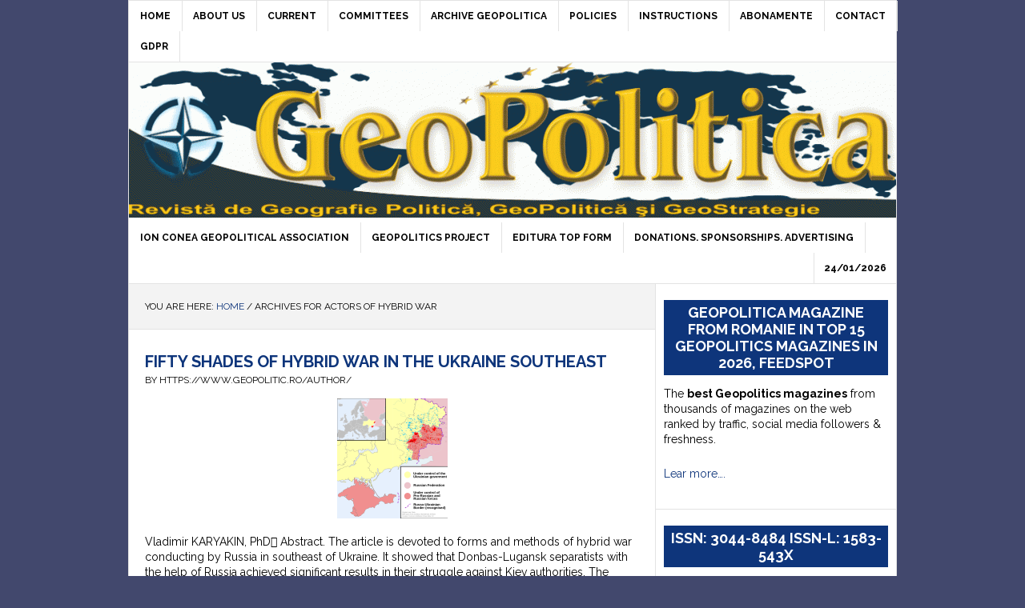

--- FILE ---
content_type: text/html; charset=UTF-8
request_url: https://www.geopolitic.ro/keyword/actors-of-hybrid-war/
body_size: 448393
content:
<!DOCTYPE html>
<html lang="en-US" prefix="og: http://ogp.me/ns#">
<head >
<meta charset="UTF-8" />
<meta name="viewport" content="width=device-width, initial-scale=1" />
<title>actors of hybrid war Archives - GeoPolitica</title>

<!-- This site is optimized with the Yoast SEO plugin v6.2 - https://yoa.st/1yg?utm_content=6.2 -->
<link rel="canonical" href="https://www.geopolitic.ro/keyword/actors-of-hybrid-war/" />
<link rel="publisher" href="https://plus.google.com/106493600851178923533"/>
<meta property="og:locale" content="en_US" />
<meta property="og:type" content="object" />
<meta property="og:title" content="actors of hybrid war Archives - GeoPolitica" />
<meta property="og:url" content="https://www.geopolitic.ro/keyword/actors-of-hybrid-war/" />
<meta property="og:site_name" content="GeoPolitica" />
<meta name="twitter:card" content="summary_large_image" />
<meta name="twitter:title" content="actors of hybrid war Archives - GeoPolitica" />
<meta name="twitter:site" content="@vasilesimileanu" />
<script type='application/ld+json'>{"@context":"http:\/\/schema.org","@type":"WebSite","@id":"#website","url":"https:\/\/www.geopolitic.ro\/","name":"Revista GeoPolitica","alternateName":"Geopolitica, Geografie Politica si GeoStategie","potentialAction":{"@type":"SearchAction","target":"https:\/\/www.geopolitic.ro\/?s={search_term_string}","query-input":"required name=search_term_string"}}</script>
<script type='application/ld+json'>{"@context":"http:\/\/schema.org","@type":"Organization","url":"https:\/\/www.geopolitic.ro\/keyword\/actors-of-hybrid-war\/","sameAs":["https:\/\/www.facebook.com\/Revista-Geopolitica-100157690337482\/","https:\/\/www.linkedin.com\/in\/simileanuvasile\/","https:\/\/plus.google.com\/106493600851178923533","https:\/\/www.youtube.com\/channel\/UCQX-Tqf9PbJxkggi4g2BxdQ","https:\/\/twitter.com\/vasilesimileanu"],"@id":"#organization","name":"Ion Conea Geopolitics Association","logo":"https:\/\/www.geopolitic.ro\/wp-content\/uploads\/2017\/11\/AGIC.png"}</script>
<!-- / Yoast SEO plugin. -->

<link rel='dns-prefetch' href='//s0.wp.com' />
<link rel='dns-prefetch' href='//fonts.googleapis.com' />
<link rel='dns-prefetch' href='//s.w.org' />
<link rel="alternate" type="application/rss+xml" title="GeoPolitica &raquo; Feed" href="https://www.geopolitic.ro/feed/" />
<link rel="alternate" type="application/rss+xml" title="GeoPolitica &raquo; Comments Feed" href="https://www.geopolitic.ro/comments/feed/" />
<link rel="alternate" type="application/rss+xml" title="GeoPolitica &raquo; actors of hybrid war Tag Feed" href="https://www.geopolitic.ro/keyword/actors-of-hybrid-war/feed/" />
		<script type="text/javascript">
			window._wpemojiSettings = {"baseUrl":"https:\/\/s.w.org\/images\/core\/emoji\/2.4\/72x72\/","ext":".png","svgUrl":"https:\/\/s.w.org\/images\/core\/emoji\/2.4\/svg\/","svgExt":".svg","source":{"concatemoji":"https:\/\/www.geopolitic.ro\/wp-includes\/js\/wp-emoji-release.min.js?ver=4.9.6"}};
			!function(a,b,c){function d(a,b){var c=String.fromCharCode;l.clearRect(0,0,k.width,k.height),l.fillText(c.apply(this,a),0,0);var d=k.toDataURL();l.clearRect(0,0,k.width,k.height),l.fillText(c.apply(this,b),0,0);var e=k.toDataURL();return d===e}function e(a){var b;if(!l||!l.fillText)return!1;switch(l.textBaseline="top",l.font="600 32px Arial",a){case"flag":return!(b=d([55356,56826,55356,56819],[55356,56826,8203,55356,56819]))&&(b=d([55356,57332,56128,56423,56128,56418,56128,56421,56128,56430,56128,56423,56128,56447],[55356,57332,8203,56128,56423,8203,56128,56418,8203,56128,56421,8203,56128,56430,8203,56128,56423,8203,56128,56447]),!b);case"emoji":return b=d([55357,56692,8205,9792,65039],[55357,56692,8203,9792,65039]),!b}return!1}function f(a){var c=b.createElement("script");c.src=a,c.defer=c.type="text/javascript",b.getElementsByTagName("head")[0].appendChild(c)}var g,h,i,j,k=b.createElement("canvas"),l=k.getContext&&k.getContext("2d");for(j=Array("flag","emoji"),c.supports={everything:!0,everythingExceptFlag:!0},i=0;i<j.length;i++)c.supports[j[i]]=e(j[i]),c.supports.everything=c.supports.everything&&c.supports[j[i]],"flag"!==j[i]&&(c.supports.everythingExceptFlag=c.supports.everythingExceptFlag&&c.supports[j[i]]);c.supports.everythingExceptFlag=c.supports.everythingExceptFlag&&!c.supports.flag,c.DOMReady=!1,c.readyCallback=function(){c.DOMReady=!0},c.supports.everything||(h=function(){c.readyCallback()},b.addEventListener?(b.addEventListener("DOMContentLoaded",h,!1),a.addEventListener("load",h,!1)):(a.attachEvent("onload",h),b.attachEvent("onreadystatechange",function(){"complete"===b.readyState&&c.readyCallback()})),g=c.source||{},g.concatemoji?f(g.concatemoji):g.wpemoji&&g.twemoji&&(f(g.twemoji),f(g.wpemoji)))}(window,document,window._wpemojiSettings);
		</script>
		<style type="text/css">
img.wp-smiley,
img.emoji {
	display: inline !important;
	border: none !important;
	box-shadow: none !important;
	height: 1em !important;
	width: 1em !important;
	margin: 0 .07em !important;
	vertical-align: -0.1em !important;
	background: none !important;
	padding: 0 !important;
}
</style>
<link rel='stylesheet' id='news-pro-theme-css'  href='https://www.geopolitic.ro/wp-content/themes/news-pro/style.css?ver=3.0.2' type='text/css' media='all' />
<link rel='stylesheet' id='cssnews-css'  href='https://www.geopolitic.ro/wp-content/plugins/sp-news-and-widget/css/stylenews.css?ver=3.3.4' type='text/css' media='all' />
<link rel='stylesheet' id='ye_dynamic-css'  href='https://www.geopolitic.ro/wp-content/plugins/youtube-embed/css/main.min.css?ver=5.2.2' type='text/css' media='all' />
<link rel='stylesheet' id='ez-icomoon-css'  href='https://www.geopolitic.ro/wp-content/plugins/easy-table-of-contents/vendor/icomoon/style.min.css?ver=1.7' type='text/css' media='all' />
<link rel='stylesheet' id='ez-toc-css'  href='https://www.geopolitic.ro/wp-content/plugins/easy-table-of-contents/assets/css/screen.min.css?ver=1.7' type='text/css' media='all' />
<style id='ez-toc-inline-css' type='text/css'>
div#ez-toc-container p.ez-toc-title {font-size: 120%;}div#ez-toc-container p.ez-toc-title {font-weight: 500;}div#ez-toc-container ul li {font-size: 95%;}
</style>
<link rel='stylesheet' id='jetpack-carousel-css'  href='https://www.geopolitic.ro/wp-content/plugins/jetpack/modules/carousel/jetpack-carousel.css?ver=20120629' type='text/css' media='all' />
<!--[if lte IE 8]>
<link rel='stylesheet' id='jetpack-carousel-ie8fix-css'  href='https://www.geopolitic.ro/wp-content/plugins/jetpack/modules/carousel/jetpack-carousel-ie8fix.css?ver=20121024' type='text/css' media='all' />
<![endif]-->
<link rel='stylesheet' id='mediaelement-css'  href='https://www.geopolitic.ro/wp-includes/js/mediaelement/mediaelementplayer-legacy.min.css?ver=4.2.6-78496d1' type='text/css' media='all' />
<link rel='stylesheet' id='wp-mediaelement-css'  href='https://www.geopolitic.ro/wp-includes/js/mediaelement/wp-mediaelement.min.css?ver=4.9.6' type='text/css' media='all' />
<link rel='stylesheet' id='jetpack_likes-css'  href='https://www.geopolitic.ro/wp-content/plugins/jetpack/modules/likes/style.css?ver=6.1.1' type='text/css' media='all' />
<link rel='stylesheet' id='dashicons-css'  href='https://www.geopolitic.ro/wp-includes/css/dashicons.min.css?ver=4.9.6' type='text/css' media='all' />
<link rel='stylesheet' id='google-fonts-css'  href='//fonts.googleapis.com/css?family=Raleway%3A400%2C700%7CPathway+Gothic+One&#038;ver=3.0.2' type='text/css' media='all' />
<link rel='stylesheet' id='jetpack-widget-social-icons-styles-css'  href='https://www.geopolitic.ro/wp-content/plugins/jetpack/modules/widgets/social-icons/social-icons.css?ver=20170506' type='text/css' media='all' />
<link rel='stylesheet' id='jetpack_social_media_icons_widget-css'  href='https://www.geopolitic.ro/wp-content/plugins/jetpack/modules/widgets/social-media-icons/style.css?ver=20150602' type='text/css' media='all' />
<script type='text/javascript' src='https://www.geopolitic.ro/wp-includes/js/jquery/jquery.js?ver=1.12.4'></script>
<script type='text/javascript' src='https://www.geopolitic.ro/wp-includes/js/jquery/jquery-migrate.min.js?ver=1.4.1'></script>
<script type='text/javascript' src='https://www.geopolitic.ro/wp-content/plugins/fd-footnotes/fdfootnotes.js?ver=1.34'></script>
<script type='text/javascript' src='https://www.geopolitic.ro/wp-content/plugins/sp-news-and-widget/js/jquery.newstape.js?ver=3.3.4'></script>
<script type='text/javascript' src='https://www.geopolitic.ro/wp-content/plugins/jetpack/_inc/build/spin.min.js?ver=1.3'></script>
<script type='text/javascript' src='https://www.geopolitic.ro/wp-content/plugins/jetpack/_inc/build/jquery.spin.min.js?ver=1.3'></script>
<script type='text/javascript'>
var mejsL10n = {"language":"en","strings":{"mejs.install-flash":"You are using a browser that does not have Flash player enabled or installed. Please turn on your Flash player plugin or download the latest version from https:\/\/get.adobe.com\/flashplayer\/","mejs.fullscreen-off":"Turn off Fullscreen","mejs.fullscreen-on":"Go Fullscreen","mejs.download-video":"Download Video","mejs.fullscreen":"Fullscreen","mejs.time-jump-forward":["Jump forward 1 second","Jump forward %1 seconds"],"mejs.loop":"Toggle Loop","mejs.play":"Play","mejs.pause":"Pause","mejs.close":"Close","mejs.time-slider":"Time Slider","mejs.time-help-text":"Use Left\/Right Arrow keys to advance one second, Up\/Down arrows to advance ten seconds.","mejs.time-skip-back":["Skip back 1 second","Skip back %1 seconds"],"mejs.captions-subtitles":"Captions\/Subtitles","mejs.captions-chapters":"Chapters","mejs.none":"None","mejs.mute-toggle":"Mute Toggle","mejs.volume-help-text":"Use Up\/Down Arrow keys to increase or decrease volume.","mejs.unmute":"Unmute","mejs.mute":"Mute","mejs.volume-slider":"Volume Slider","mejs.video-player":"Video Player","mejs.audio-player":"Audio Player","mejs.ad-skip":"Skip ad","mejs.ad-skip-info":["Skip in 1 second","Skip in %1 seconds"],"mejs.source-chooser":"Source Chooser","mejs.stop":"Stop","mejs.speed-rate":"Speed Rate","mejs.live-broadcast":"Live Broadcast","mejs.afrikaans":"Afrikaans","mejs.albanian":"Albanian","mejs.arabic":"Arabic","mejs.belarusian":"Belarusian","mejs.bulgarian":"Bulgarian","mejs.catalan":"Catalan","mejs.chinese":"Chinese","mejs.chinese-simplified":"Chinese (Simplified)","mejs.chinese-traditional":"Chinese (Traditional)","mejs.croatian":"Croatian","mejs.czech":"Czech","mejs.danish":"Danish","mejs.dutch":"Dutch","mejs.english":"English","mejs.estonian":"Estonian","mejs.filipino":"Filipino","mejs.finnish":"Finnish","mejs.french":"French","mejs.galician":"Galician","mejs.german":"German","mejs.greek":"Greek","mejs.haitian-creole":"Haitian Creole","mejs.hebrew":"Hebrew","mejs.hindi":"Hindi","mejs.hungarian":"Hungarian","mejs.icelandic":"Icelandic","mejs.indonesian":"Indonesian","mejs.irish":"Irish","mejs.italian":"Italian","mejs.japanese":"Japanese","mejs.korean":"Korean","mejs.latvian":"Latvian","mejs.lithuanian":"Lithuanian","mejs.macedonian":"Macedonian","mejs.malay":"Malay","mejs.maltese":"Maltese","mejs.norwegian":"Norwegian","mejs.persian":"Persian","mejs.polish":"Polish","mejs.portuguese":"Portuguese","mejs.romanian":"Romanian","mejs.russian":"Russian","mejs.serbian":"Serbian","mejs.slovak":"Slovak","mejs.slovenian":"Slovenian","mejs.spanish":"Spanish","mejs.swahili":"Swahili","mejs.swedish":"Swedish","mejs.tagalog":"Tagalog","mejs.thai":"Thai","mejs.turkish":"Turkish","mejs.ukrainian":"Ukrainian","mejs.vietnamese":"Vietnamese","mejs.welsh":"Welsh","mejs.yiddish":"Yiddish"}};
</script>
<script type='text/javascript' src='https://www.geopolitic.ro/wp-includes/js/mediaelement/mediaelement-and-player.min.js?ver=4.2.6-78496d1'></script>
<script type='text/javascript' src='https://www.geopolitic.ro/wp-includes/js/mediaelement/mediaelement-migrate.min.js?ver=4.9.6'></script>
<script type='text/javascript'>
/* <![CDATA[ */
var _wpmejsSettings = {"pluginPath":"\/wp-includes\/js\/mediaelement\/","classPrefix":"mejs-","stretching":"responsive"};
/* ]]> */
</script>
<!--[if lt IE 9]>
<script type='text/javascript' src='https://www.geopolitic.ro/wp-content/themes/genesis/lib/js/html5shiv.min.js?ver=3.7.3'></script>
<![endif]-->
<script type='text/javascript' src='https://www.geopolitic.ro/wp-content/themes/news-pro/js/responsive-menu.js?ver=1.0.0'></script>
<script type='text/javascript' src='https://www.geopolitic.ro/wp-content/plugins/jetpack/_inc/build/postmessage.min.js?ver=6.1.1'></script>
<script type='text/javascript' src='https://www.geopolitic.ro/wp-content/plugins/jetpack/_inc/build/jquery.jetpack-resize.min.js?ver=6.1.1'></script>
<link rel='https://api.w.org/' href='https://www.geopolitic.ro/wp-json/' />
<link rel="EditURI" type="application/rsd+xml" title="RSD" href="https://www.geopolitic.ro/xmlrpc.php?rsd" />
<link rel="wlwmanifest" type="application/wlwmanifest+xml" href="https://www.geopolitic.ro/wp-includes/wlwmanifest.xml" /> 
<meta name="generator" content="WordPress 4.9.6" />

<link rel='dns-prefetch' href='//jetpack.wordpress.com'/>
<link rel='dns-prefetch' href='//s0.wp.com'/>
<link rel='dns-prefetch' href='//s1.wp.com'/>
<link rel='dns-prefetch' href='//s2.wp.com'/>
<link rel='dns-prefetch' href='//public-api.wordpress.com'/>
<link rel='dns-prefetch' href='//0.gravatar.com'/>
<link rel='dns-prefetch' href='//1.gravatar.com'/>
<link rel='dns-prefetch' href='//2.gravatar.com'/>
<link rel='dns-prefetch' href='//i0.wp.com'/>
<link rel='dns-prefetch' href='//i1.wp.com'/>
<link rel='dns-prefetch' href='//i2.wp.com'/>
<link rel='dns-prefetch' href='//widgets.wp.com'/>
<link rel="pingback" href="https://www.geopolitic.ro/xmlrpc.php" />
<!-- Global site tag (gtag.js) - Google Analytics -->
<script async src="https://www.googletagmanager.com/gtag/js?id=UA-113871165-1"></script>
<script>
  window.dataLayer = window.dataLayer || [];
  function gtag(){dataLayer.push(arguments);}
  gtag('js', new Date());

  gtag('config', 'UA-113871165-1');
</script><style type="text/css">.site-title a { background: url(https://www.geopolitic.ro/wp-content/uploads/2015/02/cropped-logo-1138-e1458839601101.gif) no-repeat !important; }</style>
<head><script async src="//pagead2.googlesyndication.com/pagead/js/adsbygoogle.js"></script>
<script>
  (adsbygoogle = window.adsbygoogle || []).push({
    google_ad_client: "ca-pub-1579245439813990",
    enable_page_level_ads: true
  });
</script></head><style type="text/css" id="custom-background-css">
body.custom-background { background-color: #42486d; }
</style>
<link rel="icon" href="https://i1.wp.com/www.geopolitic.ro/wp-content/uploads/2017/11/cropped-AGIC.png?fit=32%2C32&#038;ssl=1" sizes="32x32" />
<link rel="icon" href="https://i1.wp.com/www.geopolitic.ro/wp-content/uploads/2017/11/cropped-AGIC.png?fit=192%2C192&#038;ssl=1" sizes="192x192" />
<link rel="apple-touch-icon-precomposed" href="https://i1.wp.com/www.geopolitic.ro/wp-content/uploads/2017/11/cropped-AGIC.png?fit=180%2C180&#038;ssl=1" />
<meta name="msapplication-TileImage" content="https://i1.wp.com/www.geopolitic.ro/wp-content/uploads/2017/11/cropped-AGIC.png?fit=270%2C270&#038;ssl=1" />
			<link rel="stylesheet" type="text/css" id="wp-custom-css" href="https://www.geopolitic.ro/?custom-css=be61394564" />
		</head>
<body class="archive tag tag-actors-of-hybrid-war tag-8512 custom-background custom-header header-image header-full-width content-sidebar" itemscope itemtype="https://schema.org/WebPage"><div class="site-container"><nav class="nav-secondary" aria-label="Secondary" itemscope itemtype="https://schema.org/SiteNavigationElement"><div class="wrap"><ul id="menu-meniu1" class="menu genesis-nav-menu menu-secondary"><li id="menu-item-4934" class="menu-item menu-item-type-custom menu-item-object-custom menu-item-home menu-item-4934"><a href="http://www.geopolitic.ro" itemprop="url"><span itemprop="name">HOME</span></a></li>
<li id="menu-item-63574" class="menu-item menu-item-type-post_type menu-item-object-page menu-item-63574"><a href="https://www.geopolitic.ro/despre-noi/" itemprop="url"><span itemprop="name">ABOUT US</span></a></li>
<li id="menu-item-62573" class="menu-item menu-item-type-post_type menu-item-object-page menu-item-62573"><a href="https://www.geopolitic.ro/current/" itemprop="url"><span itemprop="name">CURRENT</span></a></li>
<li id="menu-item-62465" class="menu-item menu-item-type-post_type menu-item-object-page menu-item-has-children menu-item-62465"><a href="https://www.geopolitic.ro/committees/" itemprop="url"><span itemprop="name">COMMITTEES</span></a>
<ul class="sub-menu">
	<li id="menu-item-62473" class="menu-item menu-item-type-post_type menu-item-object-page menu-item-62473"><a href="https://www.geopolitic.ro/national-board/" itemprop="url"><span itemprop="name">NATIONAL BOARD</span></a></li>
	<li id="menu-item-62474" class="menu-item menu-item-type-post_type menu-item-object-page menu-item-62474"><a href="https://www.geopolitic.ro/committees/scientific-board-international/" itemprop="url"><span itemprop="name">SCIENTIFIC BOARD &#8211; INTERNATIONAL</span></a></li>
</ul>
</li>
<li id="menu-item-40" class="menu-item menu-item-type-taxonomy menu-item-object-category menu-item-has-children menu-item-40"><a href="https://www.geopolitic.ro/in/revista-geopolitica/" itemprop="url"><span itemprop="name">ARCHIVE GEOPOLITICA</span></a>
<ul class="sub-menu">
	<li id="menu-item-67103" class="menu-item menu-item-type-taxonomy menu-item-object-category menu-item-has-children menu-item-67103"><a href="https://www.geopolitic.ro/in/revista-geopolitica/abstract/2025/" itemprop="url"><span itemprop="name">2025</span></a>
	<ul class="sub-menu">
		<li id="menu-item-71466" class="menu-item menu-item-type-post_type menu-item-object-post menu-item-71466"><a href="https://www.geopolitic.ro/2025/07/nr-108-3-2025-geopolitica-si-resurse/" itemprop="url"><span itemprop="name">nr.108 (3/2025): GEOPOLITICĂ ŞI RESURSE</span></a></li>
		<li id="menu-item-71459" class="menu-item menu-item-type-post_type menu-item-object-post menu-item-71459"><a href="https://www.geopolitic.ro/2025/07/nr-107-2-2025-geostrategie-si-infrastructuri-critice/" itemprop="url"><span itemprop="name">Nr. 107 (2/2025): GEOSTRATEGIE ŞI INFRASTRUCTURI CRITICE</span></a></li>
		<li id="menu-item-67104" class="menu-item menu-item-type-post_type menu-item-object-post menu-item-67104"><a href="https://www.geopolitic.ro/2025/02/nr-1106-2025-principiul-dominoului-ii/" itemprop="url"><span itemprop="name">Nr. 1(106/2025): PRINCIPIUL DOMINOULUI &#8211; II &#8211;</span></a></li>
	</ul>
</li>
	<li id="menu-item-62935" class="menu-item menu-item-type-taxonomy menu-item-object-category menu-item-has-children menu-item-62935"><a href="https://www.geopolitic.ro/in/revista-geopolitica/abstract/2024/" itemprop="url"><span itemprop="name">2024</span></a>
	<ul class="sub-menu">
		<li id="menu-item-66822" class="menu-item menu-item-type-post_type menu-item-object-post menu-item-66822"><a href="https://www.geopolitic.ro/2025/02/nr-4-105-2024-principiul-dominoului/" itemprop="url"><span itemprop="name">Nr. 4 (105/2024): PRINCIPIUL DOMINOULUI  – I –</span></a></li>
		<li id="menu-item-65701" class="menu-item menu-item-type-taxonomy menu-item-object-category menu-item-65701"><a href="https://www.geopolitic.ro/in/revista-geopolitica/abstract/2024/nr-3-104-2024-tectonica-geopolitica-a-marii-negre-2024/" itemprop="url"><span itemprop="name">Nr. 3 (104)/2024 Tectonica geopolitică a Mării Negre</span></a></li>
		<li id="menu-item-64792" class="menu-item menu-item-type-post_type menu-item-object-post menu-item-64792"><a href="https://www.geopolitic.ro/2024/07/nr-2-103-2024-marea-neagra-geopolitica-si-strategie/" itemprop="url"><span itemprop="name">Nr. 2 (103/2024) Marea Neagră &#8211; geopolitică și strategie</span></a></li>
		<li id="menu-item-64779" class="menu-item menu-item-type-post_type menu-item-object-post menu-item-64779"><a href="https://www.geopolitic.ro/2024/02/nr-1-102-2024-translatii-geopolitice-ii/" itemprop="url"><span itemprop="name">Nr. 1 (102)/2024 Translații geopolitice (II)</span></a></li>
	</ul>
</li>
	<li id="menu-item-54201" class="menu-item menu-item-type-taxonomy menu-item-object-category menu-item-has-children menu-item-54201"><a href="https://www.geopolitic.ro/in/revista-geopolitica/abstract/2023/" itemprop="url"><span itemprop="name">2023</span></a>
	<ul class="sub-menu">
		<li id="menu-item-62937" class="menu-item menu-item-type-taxonomy menu-item-object-category menu-item-62937"><a href="https://www.geopolitic.ro/in/revista-geopolitica/abstract/2023/nr-4-101-translatii-geopolitice-i/" itemprop="url"><span itemprop="name">nr. 4 (101) Translatii geopolitice (I)</span></a></li>
		<li id="menu-item-62633" class="menu-item menu-item-type-post_type menu-item-object-post menu-item-62633"><a href="https://www.geopolitic.ro/2024/02/nr-3-100-2023-20-de-ani-de-geopolitica-romaneasca/" itemprop="url"><span itemprop="name">NR. 3 (100)/2023 20 DE ANI DE GEOPOLITICĂ ROMÂNEASCĂ</span></a></li>
		<li id="menu-item-54210" class="menu-item menu-item-type-post_type menu-item-object-post menu-item-54210"><a href="https://www.geopolitic.ro/2023/05/nr-2-99-2023-presiuni-geopolitice-ii/" itemprop="url"><span itemprop="name">NR. 2 (99)/2023 PRESIUNI GEOPOLITICE (II)</span></a></li>
		<li id="menu-item-54075" class="menu-item menu-item-type-post_type menu-item-object-post menu-item-54075"><a href="https://www.geopolitic.ro/2023/05/nr-1-98-2023-presiuni-geopolitice/" itemprop="url"><span itemprop="name">NR. 1 (98)/2023 PRESIUNI GEOPOLITICE (I)</span></a></li>
	</ul>
</li>
	<li id="menu-item-38002" class="menu-item menu-item-type-taxonomy menu-item-object-category menu-item-has-children menu-item-38002"><a href="https://www.geopolitic.ro/in/revista-geopolitica/abstract/2022/" itemprop="url"><span itemprop="name">2022</span></a>
	<ul class="sub-menu">
		<li id="menu-item-51518" class="menu-item menu-item-type-taxonomy menu-item-object-category menu-item-51518"><a href="https://www.geopolitic.ro/in/revista-geopolitica/abstract/2022/nr-96-97-2022/" itemprop="url"><span itemprop="name">nr. 4 (96-97/2022): Centre de putere. Axe şi falii geopolitice</span></a></li>
		<li id="menu-item-42442" class="menu-item menu-item-type-post_type menu-item-object-post menu-item-42442"><a href="https://www.geopolitic.ro/2022/07/marea-neagra-vortexul-geopolitic-ii/" itemprop="url"><span itemprop="name">MAREA NEAGRĂ ÎN VORTEXUL GEOPOLITIC (II)</span></a></li>
		<li id="menu-item-42441" class="menu-item menu-item-type-post_type menu-item-object-post menu-item-42441"><a href="https://www.geopolitic.ro/2022/07/42413/" itemprop="url"><span itemprop="name">MAREA NEAGRĂ ÎN VORTEXUL GEOPOLITIC (I)</span></a></li>
		<li id="menu-item-38003" class="menu-item menu-item-type-taxonomy menu-item-object-category menu-item-38003"><a href="https://www.geopolitic.ro/in/revista-geopolitica/abstract/2022/nr-92-93-2022/" itemprop="url"><span itemprop="name">nr. 1 (92-93/202: Infrastructuri critice emergente II. – Riscuri geopolitice</span></a></li>
	</ul>
</li>
	<li id="menu-item-35371" class="menu-item menu-item-type-taxonomy menu-item-object-category menu-item-has-children menu-item-35371"><a href="https://www.geopolitic.ro/in/revista-geopolitica/abstract/2021/" itemprop="url"><span itemprop="name">2021</span></a>
	<ul class="sub-menu">
		<li id="menu-item-37997" class="menu-item menu-item-type-taxonomy menu-item-object-category menu-item-37997"><a href="https://www.geopolitic.ro/in/revista-geopolitica/abstract/2021/nr-91-2021/" itemprop="url"><span itemprop="name">nr. 4 (91/2021): Infrastructuri critice emergente I. – Geopolitică şi rezilienţă</span></a></li>
		<li id="menu-item-37074" class="menu-item menu-item-type-taxonomy menu-item-object-category menu-item-37074"><a href="https://www.geopolitic.ro/in/revista-geopolitica/abstract/2021/nr-89-90-2021/" itemprop="url"><span itemprop="name">nr. 3 (89-90/2021): Inteligenţa Artificială: a cincea dimensiune a geopoliticii</span></a></li>
		<li id="menu-item-35458" class="menu-item menu-item-type-custom menu-item-object-custom menu-item-35458"><a href="https://www.geopolitic.ro/wp-admin/term.php?taxonomy=category&#038;tag_ID=8628&#038;post_type=post&#038;wp_http_referer=%2Fwp-admin%2Fedit-tags.php%3Ftaxonomy%3Dcategory%26post_type%3Dpost%26s%3Dnr%26paged%3D4" itemprop="url"><span itemprop="name">nr. 87-88/2021</span></a></li>
		<li id="menu-item-35372" class="menu-item menu-item-type-taxonomy menu-item-object-category menu-item-35372"><a href="https://www.geopolitic.ro/in/revista-geopolitica/abstract/2021/nr-86-2021/" itemprop="url"><span itemprop="name">nr. 1 (86/2021): Geopolitică şi (in)securitate (I) – Pandemie şi securitate</span></a></li>
	</ul>
</li>
	<li id="menu-item-32536" class="menu-item menu-item-type-taxonomy menu-item-object-category menu-item-has-children menu-item-32536"><a href="https://www.geopolitic.ro/in/revista-geopolitica/abstract/2020/" itemprop="url"><span itemprop="name">2020</span></a>
	<ul class="sub-menu">
		<li id="menu-item-34091" class="menu-item menu-item-type-taxonomy menu-item-object-category menu-item-34091"><a href="https://www.geopolitic.ro/in/revista-geopolitica/abstract/2020/nr-85-2020/" itemprop="url"><span itemprop="name">nr. 4 (85/2020): Amurgul democraţiei? Punct &#8230;şi de la capăt (II)</span></a></li>
		<li id="menu-item-34090" class="menu-item menu-item-type-taxonomy menu-item-object-category menu-item-34090"><a href="https://www.geopolitic.ro/in/revista-geopolitica/abstract/2020/nr-84-2020/" itemprop="url"><span itemprop="name">nr. 3 (84/2020): 2020: Lumea în schimbare. Punct &#8230;şi de la capăt (I)</span></a></li>
		<li id="menu-item-32538" class="menu-item menu-item-type-taxonomy menu-item-object-category menu-item-32538"><a href="https://www.geopolitic.ro/in/revista-geopolitica/abstract/2020/nr-83-2020/" itemprop="url"><span itemprop="name">nr. 2 (83/2020): Orientul Mijlociu Extins – între revoltă şi haos constructiv (II)</span></a></li>
		<li id="menu-item-32537" class="menu-item menu-item-type-taxonomy menu-item-object-category menu-item-32537"><a href="https://www.geopolitic.ro/in/revista-geopolitica/abstract/2020/nr-82-2020/" itemprop="url"><span itemprop="name">nr. 1 (82/2020): Orientul Mijlociu Extins – între revoltă şi haos constructiv (I)</span></a></li>
	</ul>
</li>
	<li id="menu-item-16737" class="menu-item menu-item-type-taxonomy menu-item-object-category menu-item-has-children menu-item-16737"><a href="https://www.geopolitic.ro/in/revista-geopolitica/abstract/anul-xvii/" itemprop="url"><span itemprop="name">2019</span></a>
	<ul class="sub-menu">
		<li id="menu-item-18770" class="menu-item menu-item-type-taxonomy menu-item-object-category menu-item-18770"><a href="https://www.geopolitic.ro/in/revista-geopolitica/abstract/anul-xvii/trianon-1919-2020/" itemprop="url"><span itemprop="name">nr. 4 (81/2019): Trianon: 1920-2020</span></a></li>
		<li id="menu-item-18209" class="menu-item menu-item-type-taxonomy menu-item-object-category menu-item-18209"><a href="https://www.geopolitic.ro/in/revista-geopolitica/abstract/anul-xvii/pakistan-a-rising-global-player-in-the-emerging-geo-strategic-environment/" itemprop="url"><span itemprop="name">nr. 3 (80/2019): Pakistan: a Rising Global Player</span></a></li>
		<li id="menu-item-18300" class="menu-item menu-item-type-taxonomy menu-item-object-category menu-item-18300"><a href="https://www.geopolitic.ro/in/revista-geopolitica/abstract/anul-xvii/nr-78-79-2019/" itemprop="url"><span itemprop="name">nr. 2 (78-79/2019): Marea Neagră – Strategii 2020</span></a></li>
		<li id="menu-item-16738" class="menu-item menu-item-type-taxonomy menu-item-object-category menu-item-16738"><a href="https://www.geopolitic.ro/in/revista-geopolitica/abstract/anul-xvii/2019/" itemprop="url"><span itemprop="name">nr. 1 (77/2019): România2019.eu</span></a></li>
	</ul>
</li>
	<li id="menu-item-14909" class="menu-item menu-item-type-taxonomy menu-item-object-category menu-item-has-children menu-item-14909"><a href="https://www.geopolitic.ro/in/revista-geopolitica/abstract/2018/" itemprop="url"><span itemprop="name">2018</span></a>
	<ul class="sub-menu">
		<li id="menu-item-15677" class="menu-item menu-item-type-taxonomy menu-item-object-category menu-item-15677"><a href="https://www.geopolitic.ro/in/revista-geopolitica/abstract/2018/nr-76/" itemprop="url"><span itemprop="name">nr. 4 (76/2018): România 1918-2018</span></a></li>
		<li id="menu-item-15382" class="menu-item menu-item-type-taxonomy menu-item-object-category menu-item-15382"><a href="https://www.geopolitic.ro/in/revista-geopolitica/abstract/2018/nr-75-2018/" itemprop="url"><span itemprop="name">nr. 3 (75/2018): Orientul Îndepărtat …de la Doctrina Monroe la America First</span></a></li>
		<li id="menu-item-14911" class="menu-item menu-item-type-taxonomy menu-item-object-category menu-item-14911"><a href="https://www.geopolitic.ro/in/revista-geopolitica/abstract/2018/nr-74-2018/" itemprop="url"><span itemprop="name">nr. 2 (74/2018): De la Conflictele îngheţate&#8230; la Războiul hibrid (II)</span></a></li>
		<li id="menu-item-14910" class="menu-item menu-item-type-taxonomy menu-item-object-category menu-item-14910"><a href="https://www.geopolitic.ro/in/revista-geopolitica/abstract/2018/nr-73-2018/" itemprop="url"><span itemprop="name">nr. 1 (73/2018): De la Conflictele îngheţate&#8230; la Războiul hibrid (I)</span></a></li>
	</ul>
</li>
	<li id="menu-item-12328" class="menu-item menu-item-type-taxonomy menu-item-object-category menu-item-has-children menu-item-12328"><a href="https://www.geopolitic.ro/in/revista-geopolitica/abstract/2017/" itemprop="url"><span itemprop="name">2017</span></a>
	<ul class="sub-menu">
		<li id="menu-item-14663" class="menu-item menu-item-type-taxonomy menu-item-object-category menu-item-14663"><a href="https://www.geopolitic.ro/in/revista-geopolitica/abstract/2017/nr-722017/" itemprop="url"><span itemprop="name">nr. 4 (72/2017): Africa „fluidă”</span></a></li>
		<li id="menu-item-13611" class="menu-item menu-item-type-taxonomy menu-item-object-category menu-item-13611"><a href="https://www.geopolitic.ro/in/revista-geopolitica/abstract/2017/nr-712017/" itemprop="url"><span itemprop="name">nr. 3 (71/2017): Orientul Mijlociu – diplomaţie, geopolitică, securitate</span></a></li>
		<li id="menu-item-12330" class="menu-item menu-item-type-taxonomy menu-item-object-category menu-item-12330"><a href="https://www.geopolitic.ro/in/revista-geopolitica/abstract/2017/nr-702017/" itemprop="url"><span itemprop="name">nr. 1 (70/2017): Proiecţii geopolitice pe Falia Eurasiatică</span></a></li>
		<li id="menu-item-12329" class="menu-item menu-item-type-taxonomy menu-item-object-category menu-item-12329"><a href="https://www.geopolitic.ro/in/revista-geopolitica/abstract/2017/nr-68-692017/" itemprop="url"><span itemprop="name">nr. 1 (68-69/2017): Caucaz – reconciliere şi reconstrucţie</span></a></li>
	</ul>
</li>
	<li id="menu-item-11740" class="menu-item menu-item-type-taxonomy menu-item-object-category menu-item-has-children menu-item-11740"><a href="https://www.geopolitic.ro/in/revista-geopolitica/abstract/2016/" itemprop="url"><span itemprop="name">2016</span></a>
	<ul class="sub-menu">
		<li id="menu-item-12327" class="menu-item menu-item-type-taxonomy menu-item-object-category menu-item-12327"><a href="https://www.geopolitic.ro/in/revista-geopolitica/abstract/2016/nr-672016/" itemprop="url"><span itemprop="name">nr. 4 (67/2016): Muntenegru – geopolitică şi securitate</span></a></li>
		<li id="menu-item-12326" class="menu-item menu-item-type-taxonomy menu-item-object-category menu-item-12326"><a href="https://www.geopolitic.ro/in/revista-geopolitica/abstract/2016/nr-662016/" itemprop="url"><span itemprop="name">nr. 3 (66/2016): Resetarea Uniunii Europene</span></a></li>
		<li id="menu-item-12169" class="menu-item menu-item-type-taxonomy menu-item-object-category menu-item-12169"><a href="https://www.geopolitic.ro/in/revista-geopolitica/abstract/2016/nr-64-652016/" itemprop="url"><span itemprop="name">nr. 2 (64-65/2016): Provocări geostrategice în estul Europei</span></a></li>
		<li id="menu-item-12168" class="menu-item menu-item-type-taxonomy menu-item-object-category menu-item-12168"><a href="https://www.geopolitic.ro/in/revista-geopolitica/abstract/2016/nr-632016/" itemprop="url"><span itemprop="name">nr. 1 (63/2016): MENA – între terorism şi securitate</span></a></li>
	</ul>
</li>
	<li id="menu-item-11748" class="menu-item menu-item-type-taxonomy menu-item-object-category menu-item-has-children menu-item-11748"><a href="https://www.geopolitic.ro/in/revista-geopolitica/abstract/anul-13/" itemprop="url"><span itemprop="name">2015</span></a>
	<ul class="sub-menu">
		<li id="menu-item-11745" class="menu-item menu-item-type-taxonomy menu-item-object-category menu-item-11745"><a href="https://www.geopolitic.ro/in/revista-geopolitica/abstract/anul-13/nr-622015/" itemprop="url"><span itemprop="name">nr. 4 (62/2015): Target: Europe!</span></a></li>
		<li id="menu-item-11744" class="menu-item menu-item-type-taxonomy menu-item-object-category menu-item-11744"><a href="https://www.geopolitic.ro/in/revista-geopolitica/abstract/anul-13/nr-612015/" itemprop="url"><span itemprop="name">nr. 3 (61/2015): Securitatea cibernetică: geopolitică, riscuri, strategii</span></a></li>
		<li id="menu-item-11743" class="menu-item menu-item-type-taxonomy menu-item-object-category menu-item-11743"><a href="https://www.geopolitic.ro/in/revista-geopolitica/abstract/anul-13/nr-602015/" itemprop="url"><span itemprop="name">nr. 2 (60/2015): Faţetele Democraţiei</span></a></li>
		<li id="menu-item-11746" class="menu-item menu-item-type-taxonomy menu-item-object-category menu-item-11746"><a href="https://www.geopolitic.ro/in/revista-geopolitica/abstract/anul-13/nr-592015-en/" itemprop="url"><span itemprop="name">nr. 1 (59/2015 EN): The rise of Saudi Arabia &#8211; from regional to international</span></a></li>
		<li id="menu-item-11747" class="menu-item menu-item-type-taxonomy menu-item-object-category menu-item-11747"><a href="https://www.geopolitic.ro/in/revista-geopolitica/abstract/anul-13/nr-592015-ro/" itemprop="url"><span itemprop="name">nr. 1 (59/2015 RO): Ascensiunea Arabiei Saudite – de la regional la internaţional</span></a></li>
	</ul>
</li>
	<li id="menu-item-11735" class="menu-item menu-item-type-taxonomy menu-item-object-category menu-item-has-children menu-item-11735"><a href="https://www.geopolitic.ro/in/revista-geopolitica/abstract/anul-12/" itemprop="url"><span itemprop="name">2014</span></a>
	<ul class="sub-menu">
		<li id="menu-item-11739" class="menu-item menu-item-type-taxonomy menu-item-object-category menu-item-11739"><a href="https://www.geopolitic.ro/in/revista-geopolitica/abstract/anul-12/geointellience-geopolitica-informatiilor/" itemprop="url"><span itemprop="name">nr. 4 (58/2014): GeoIntelligence: geopolitica informaţiilor</span></a></li>
		<li id="menu-item-11738" class="menu-item menu-item-type-taxonomy menu-item-object-category menu-item-11738"><a href="https://www.geopolitic.ro/in/revista-geopolitica/abstract/anul-12/gambitul-reginei-geopolitica-la-marea-neagra/" itemprop="url"><span itemprop="name">nr. 3 (57/2014): Gambitul Reginei: geopolitică la Marea Neagră</span></a></li>
		<li id="menu-item-11737" class="menu-item menu-item-type-taxonomy menu-item-object-category menu-item-11737"><a href="https://www.geopolitic.ro/in/revista-geopolitica/abstract/anul-12/noul-drum-al-matasii-provocari-si-certitudini/" itemprop="url"><span itemprop="name">nr. 2 (56/2014: Noul Drum al Mătăsii – provocări şi certitudini</span></a></li>
		<li id="menu-item-11736" class="menu-item menu-item-type-taxonomy menu-item-object-category menu-item-11736"><a href="https://www.geopolitic.ro/in/revista-geopolitica/abstract/anul-12/lumea-in-miscare-redesenand-harta-lumii/" itemprop="url"><span itemprop="name">nr. 1 (54-55/2014): Lumea în mişcare (Redesenând harta lumii…?!)</span></a></li>
	</ul>
</li>
	<li id="menu-item-11730" class="menu-item menu-item-type-taxonomy menu-item-object-category menu-item-has-children menu-item-11730"><a href="https://www.geopolitic.ro/in/revista-geopolitica/abstract/anul-11/" itemprop="url"><span itemprop="name">2013</span></a>
	<ul class="sub-menu">
		<li id="menu-item-11734" class="menu-item menu-item-type-taxonomy menu-item-object-category menu-item-11734"><a href="https://www.geopolitic.ro/in/revista-geopolitica/abstract/anul-11/cyber-security-informatia-este-o-arma/" itemprop="url"><span itemprop="name">nr. 4 (53/2013): Cyber Security – Informaţia este o armă!</span></a></li>
		<li id="menu-item-11733" class="menu-item menu-item-type-taxonomy menu-item-object-category menu-item-11733"><a href="https://www.geopolitic.ro/in/revista-geopolitica/abstract/anul-11/washington-beijing-moscova-triunghiul-geopolitic-al-viitorului/" itemprop="url"><span itemprop="name">nr. 3 (52/2013): Washington – Beijing – Moscova: Triunghiul geopolitic al viitorului</span></a></li>
		<li id="menu-item-11732" class="menu-item menu-item-type-taxonomy menu-item-object-category menu-item-11732"><a href="https://www.geopolitic.ro/in/revista-geopolitica/abstract/anul-11/strategii-nucleare-si-de-securitate/" itemprop="url"><span itemprop="name">nr. 2 (51/2013): Strategii nucleare şi de securitate</span></a></li>
		<li id="menu-item-11729" class="menu-item menu-item-type-taxonomy menu-item-object-category menu-item-11729"><a href="https://www.geopolitic.ro/in/revista-geopolitica/abstract/anul-10/turcia-diplomatie-si-putere/" itemprop="url"><span itemprop="name">nr. 4 (48/2012): Turcia – Diplomaţie şi putere</span></a></li>
		<li id="menu-item-11731" class="menu-item menu-item-type-taxonomy menu-item-object-category menu-item-11731"><a href="https://www.geopolitic.ro/in/revista-geopolitica/abstract/anul-11/europa-la-rascruce-de-la-statul-national-la-federalizare/" itemprop="url"><span itemprop="name">nr. 1 (49-50/2013): Europa la răscruce. De la Statul Naţional la federalizare</span></a></li>
	</ul>
</li>
	<li id="menu-item-11725" class="menu-item menu-item-type-taxonomy menu-item-object-category menu-item-has-children menu-item-11725"><a href="https://www.geopolitic.ro/in/revista-geopolitica/abstract/anul-10/" itemprop="url"><span itemprop="name">2012</span></a>
	<ul class="sub-menu">
		<li id="menu-item-11728" class="menu-item menu-item-type-taxonomy menu-item-object-category menu-item-11728"><a href="https://www.geopolitic.ro/in/revista-geopolitica/abstract/anul-10/irak-strategii-energetice-si-de-securitate/" itemprop="url"><span itemprop="name">nr. 3 (47/2012): Irak – strategii energetice şi de securitate</span></a></li>
		<li id="menu-item-11727" class="menu-item menu-item-type-taxonomy menu-item-object-category menu-item-11727"><a href="https://www.geopolitic.ro/in/revista-geopolitica/abstract/anul-10/regiunea-golfului-o-perspectiva-geopolitica/" itemprop="url"><span itemprop="name">nr. 2 (46/2012): Regiunea Golfului – o perspectivă geopolitică</span></a></li>
		<li id="menu-item-11726" class="menu-item menu-item-type-taxonomy menu-item-object-category menu-item-11726"><a href="https://www.geopolitic.ro/in/revista-geopolitica/abstract/anul-10/noua-dezordine-mondiala/" itemprop="url"><span itemprop="name">nr. 1 (44-45/2012): Noua (dez)ordine mondială</span></a></li>
	</ul>
</li>
	<li id="menu-item-11720" class="menu-item menu-item-type-taxonomy menu-item-object-category menu-item-has-children menu-item-11720"><a href="https://www.geopolitic.ro/in/revista-geopolitica/abstract/anul-9/" itemprop="url"><span itemprop="name">2011</span></a>
	<ul class="sub-menu">
		<li id="menu-item-11724" class="menu-item menu-item-type-taxonomy menu-item-object-category menu-item-11724"><a href="https://www.geopolitic.ro/in/revista-geopolitica/abstract/anul-9/criza-unui-sistem-de-la-primavara-araba-la-occupy-wall-street/" itemprop="url"><span itemprop="name">nr. 4 (43/2011): Criza unui sistem? – de la „Primăvara Arabă” la „Occupy Wall Street”</span></a></li>
		<li id="menu-item-11723" class="menu-item menu-item-type-taxonomy menu-item-object-category menu-item-11723"><a href="https://www.geopolitic.ro/in/revista-geopolitica/abstract/anul-9/axa-ponto-baltica/" itemprop="url"><span itemprop="name">nr. 3 (41-42/2011): Axa Ponto-Baltică</span></a></li>
		<li id="menu-item-11722" class="menu-item menu-item-type-taxonomy menu-item-object-category menu-item-11722"><a href="https://www.geopolitic.ro/in/revista-geopolitica/abstract/anul-9/nr-402011/" itemprop="url"><span itemprop="name">NR. 2 (40/2011): Azerbaidjan – actor geopolitic regional</span></a></li>
		<li id="menu-item-11721" class="menu-item menu-item-type-taxonomy menu-item-object-category menu-item-11721"><a href="https://www.geopolitic.ro/in/revista-geopolitica/abstract/anul-9/azerbaidjan-actor-geopolitic-regional/" itemprop="url"><span itemprop="name">nr. 1 (39/2011): Axa ponto-danubiană – axă strategică</span></a></li>
	</ul>
</li>
	<li id="menu-item-11715" class="menu-item menu-item-type-taxonomy menu-item-object-category menu-item-has-children menu-item-11715"><a href="https://www.geopolitic.ro/in/revista-geopolitica/abstract/anul-8/" itemprop="url"><span itemprop="name">2010</span></a>
	<ul class="sub-menu">
		<li id="menu-item-11719" class="menu-item menu-item-type-taxonomy menu-item-object-category menu-item-11719"><a href="https://www.geopolitic.ro/in/revista-geopolitica/abstract/anul-8/ucraina-intre-est-si-vest/" itemprop="url"><span itemprop="name">nr. 4 (38/2010): Ucraina, între Est şi Vest</span></a></li>
		<li id="menu-item-11718" class="menu-item menu-item-type-taxonomy menu-item-object-category menu-item-11718"><a href="https://www.geopolitic.ro/in/revista-geopolitica/abstract/anul-8/geopolitica-sua/" itemprop="url"><span itemprop="name">nr. 3 (36-37/2010): Geopolitica SUA</span></a></li>
		<li id="menu-item-11717" class="menu-item menu-item-type-taxonomy menu-item-object-category menu-item-11717"><a href="https://www.geopolitic.ro/in/revista-geopolitica/abstract/anul-8/africa-necunoscuta/" itemprop="url"><span itemprop="name">nr. 2 (35/2010): Africa necunoscuta</span></a></li>
		<li id="menu-item-11716" class="menu-item menu-item-type-taxonomy menu-item-object-category menu-item-11716"><a href="https://www.geopolitic.ro/in/revista-geopolitica/abstract/anul-8/orientul-mijlociu-extins/" itemprop="url"><span itemprop="name">nr. 1 (33-34/2010): Orientul Mijlociu Extins</span></a></li>
	</ul>
</li>
	<li id="menu-item-11710" class="menu-item menu-item-type-taxonomy menu-item-object-category menu-item-has-children menu-item-11710"><a href="https://www.geopolitic.ro/in/revista-geopolitica/abstract/anul-7/" itemprop="url"><span itemprop="name">2009</span></a>
	<ul class="sub-menu">
		<li id="menu-item-11714" class="menu-item menu-item-type-taxonomy menu-item-object-category menu-item-11714"><a href="https://www.geopolitic.ro/in/revista-geopolitica/abstract/anul-7/axa-ponto-caspica/" itemprop="url"><span itemprop="name">nr. 4 (32/2009): Axa Ponto-Caspică</span></a></li>
		<li id="menu-item-11713" class="menu-item menu-item-type-taxonomy menu-item-object-category menu-item-11713"><a href="https://www.geopolitic.ro/in/revista-geopolitica/abstract/anul-7/romania-intre-imperii/" itemprop="url"><span itemprop="name">nr. 3 (31/2009): România între Imperii</span></a></li>
		<li id="menu-item-11712" class="menu-item menu-item-type-taxonomy menu-item-object-category menu-item-11712"><a href="https://www.geopolitic.ro/in/revista-geopolitica/abstract/anul-7/marea-mediterana/" itemprop="url"><span itemprop="name">nr. 2 (30/2009): Marea Mediterană</span></a></li>
		<li id="menu-item-11711" class="menu-item menu-item-type-taxonomy menu-item-object-category menu-item-11711"><a href="https://www.geopolitic.ro/in/revista-geopolitica/abstract/anul-7/criza-mondiala/" itemprop="url"><span itemprop="name">nr. 1(29/2009): Criza mondială</span></a></li>
	</ul>
</li>
	<li id="menu-item-11705" class="menu-item menu-item-type-taxonomy menu-item-object-category menu-item-has-children menu-item-11705"><a href="https://www.geopolitic.ro/in/revista-geopolitica/abstract/anul-6/" itemprop="url"><span itemprop="name">2008</span></a>
	<ul class="sub-menu">
		<li id="menu-item-11709" class="menu-item menu-item-type-taxonomy menu-item-object-category menu-item-11709"><a href="https://www.geopolitic.ro/in/revista-geopolitica/abstract/anul-6/conflicte-inghetate-in-spatiul-eurasiatic/" itemprop="url"><span itemprop="name">nr. 4 (28/2008): Conflicte îngheţate în spaţiul Euro-Asiatic</span></a></li>
		<li id="menu-item-11708" class="menu-item menu-item-type-taxonomy menu-item-object-category menu-item-11708"><a href="https://www.geopolitic.ro/in/revista-geopolitica/abstract/anul-6/infrastructuri-critice-strategii-euratlantice/" itemprop="url"><span itemprop="name">nr. 3 (27/2008): Infrastructuri critice – Strategii Euro-Atlantice</span></a></li>
		<li id="menu-item-11707" class="menu-item menu-item-type-taxonomy menu-item-object-category menu-item-11707"><a href="https://www.geopolitic.ro/in/revista-geopolitica/abstract/anul-6/globalizarea-relatiilor-intercivilizationale/" itemprop="url"><span itemprop="name">nr. 2 (26/2008): Globalizarea relaţiilor intercivilizaţionale</span></a></li>
		<li id="menu-item-11706" class="menu-item menu-item-type-taxonomy menu-item-object-category menu-item-11706"><a href="https://www.geopolitic.ro/in/revista-geopolitica/abstract/anul-6/turcia-punte-eurasiatica/" itemprop="url"><span itemprop="name">nr. 1 (25/2008): Turcia: punte eurasiatică</span></a></li>
	</ul>
</li>
	<li id="menu-item-11700" class="menu-item menu-item-type-taxonomy menu-item-object-category menu-item-has-children menu-item-11700"><a href="https://www.geopolitic.ro/in/revista-geopolitica/abstract/anul-5/" itemprop="url"><span itemprop="name">2007</span></a>
	<ul class="sub-menu">
		<li id="menu-item-11704" class="menu-item menu-item-type-taxonomy menu-item-object-category menu-item-11704"><a href="https://www.geopolitic.ro/in/revista-geopolitica/abstract/anul-5/noua-geopolitica-a-rusiei/" itemprop="url"><span itemprop="name">nr. 4 (24/2007): Noua geopolitică a Rusiei</span></a></li>
		<li id="menu-item-11703" class="menu-item menu-item-type-taxonomy menu-item-object-category menu-item-11703"><a href="https://www.geopolitic.ro/in/revista-geopolitica/abstract/anul-5/asimetria-resurselor-energetice/" itemprop="url"><span itemprop="name">nr. 3 (23/2007): Asimetria resurselor energetice</span></a></li>
		<li id="menu-item-11702" class="menu-item menu-item-type-taxonomy menu-item-object-category menu-item-11702"><a href="https://www.geopolitic.ro/in/revista-geopolitica/abstract/anul-5/the-iran-geopolitical-perspectives/" itemprop="url"><span itemprop="name">nr. 2 (22/2007): The Iran Geopolitical Perspectives</span></a></li>
		<li id="menu-item-11701" class="menu-item menu-item-type-taxonomy menu-item-object-category menu-item-11701"><a href="https://www.geopolitic.ro/in/revista-geopolitica/abstract/anul-5/provocarea-dragonilor-miracolul-chinez/" itemprop="url"><span itemprop="name">nr. 1 (21/2007): Provocarea dragonilor – miracolul chinez</span></a></li>
	</ul>
</li>
	<li id="menu-item-11695" class="menu-item menu-item-type-taxonomy menu-item-object-category menu-item-has-children menu-item-11695"><a href="https://www.geopolitic.ro/in/revista-geopolitica/abstract/anul-4/" itemprop="url"><span itemprop="name">2006</span></a>
	<ul class="sub-menu">
		<li id="menu-item-11699" class="menu-item menu-item-type-taxonomy menu-item-object-category menu-item-11699"><a href="https://www.geopolitic.ro/in/revista-geopolitica/abstract/anul-4/regiuni-de-cooperare-transfrontaliera-surse-de-conflict-sau-de-stabilitate/" itemprop="url"><span itemprop="name">nr. 4 (20/2006): Regiuni de cooperare transfrontalieră – surse de conflict sau de stabilitate?</span></a></li>
		<li id="menu-item-11698" class="menu-item menu-item-type-taxonomy menu-item-object-category menu-item-11698"><a href="https://www.geopolitic.ro/in/revista-geopolitica/abstract/anul-4/falii-si-axe-geopolitice/" itemprop="url"><span itemprop="name">nr. 3 (19/2006): Falii şi axe geopolitice</span></a></li>
		<li id="menu-item-11697" class="menu-item menu-item-type-taxonomy menu-item-object-category menu-item-11697"><a href="https://www.geopolitic.ro/in/revista-geopolitica/abstract/anul-4/romania-terra-daciae/" itemprop="url"><span itemprop="name">nr. 2 (18/2006): România – Terra Daciae</span></a></li>
		<li id="menu-item-11696" class="menu-item menu-item-type-taxonomy menu-item-object-category menu-item-11696"><a href="https://www.geopolitic.ro/in/revista-geopolitica/abstract/anul-4/spatiul-ex-sovietic-provociri-si-incertitudini/" itemprop="url"><span itemprop="name">nr. 1 (16-17/2006): Spaţiul ex-sovietic – provocări şi incertitudini</span></a></li>
	</ul>
</li>
	<li id="menu-item-11690" class="menu-item menu-item-type-taxonomy menu-item-object-category menu-item-has-children menu-item-11690"><a href="https://www.geopolitic.ro/in/revista-geopolitica/abstract/anul-3/" itemprop="url"><span itemprop="name">2005</span></a>
	<ul class="sub-menu">
		<li id="menu-item-11694" class="menu-item menu-item-type-taxonomy menu-item-object-category menu-item-11694"><a href="https://www.geopolitic.ro/in/revista-geopolitica/abstract/anul-3/marea-neagra-confluente-geopolitice/" itemprop="url"><span itemprop="name">nr. 4 (14-15/2005): Marea Neagră – confluenţe geopolitice</span></a></li>
		<li id="menu-item-11693" class="menu-item menu-item-type-taxonomy menu-item-object-category menu-item-11693"><a href="https://www.geopolitic.ro/in/revista-geopolitica/abstract/anul-3/uniunea-europeana-incotro/" itemprop="url"><span itemprop="name">nr. 3 (13/2005): Uniunea Europeană&#8230;, încotro?</span></a></li>
		<li id="menu-item-11692" class="menu-item menu-item-type-taxonomy menu-item-object-category menu-item-11692"><a href="https://www.geopolitic.ro/in/revista-geopolitica/abstract/anul-3/terorism-si-mass-media/" itemprop="url"><span itemprop="name">nr. 2 (12/2005): Terorism şi mass-media</span></a></li>
		<li id="menu-item-11691" class="menu-item menu-item-type-taxonomy menu-item-object-category menu-item-11691"><a href="https://www.geopolitic.ro/in/revista-geopolitica/abstract/anul-3/tensiuni-geopolitice-induse-de-tinuturile-istorice/" itemprop="url"><span itemprop="name">nr. 1 (11/2005): Tensiuni geopolitice induse de ţinuturile istorice</span></a></li>
	</ul>
</li>
	<li id="menu-item-11685" class="menu-item menu-item-type-taxonomy menu-item-object-category menu-item-has-children menu-item-11685"><a href="https://www.geopolitic.ro/in/revista-geopolitica/abstract/anul-2/" itemprop="url"><span itemprop="name">2004</span></a>
	<ul class="sub-menu">
		<li id="menu-item-11689" class="menu-item menu-item-type-taxonomy menu-item-object-category menu-item-11689"><a href="https://www.geopolitic.ro/in/revista-geopolitica/abstract/anul-2/incursiune-in-islam/" itemprop="url"><span itemprop="name">nr. 4 (9-10/2004: Incursiune în Islam</span></a></li>
		<li id="menu-item-11688" class="menu-item menu-item-type-taxonomy menu-item-object-category menu-item-11688"><a href="https://www.geopolitic.ro/in/revista-geopolitica/abstract/anul-2/geopolitica-conflictelor-sfarsitului-de-mileniu/" itemprop="url"><span itemprop="name">nr. 3 (7-8/2004): Geopolitica conflictelor sfârşitului de mileniu</span></a></li>
		<li id="menu-item-11687" class="menu-item menu-item-type-taxonomy menu-item-object-category menu-item-11687"><a href="https://www.geopolitic.ro/in/revista-geopolitica/abstract/anul-2/nr-062004/" itemprop="url"><span itemprop="name">nr. 2 (6/2004): Geopolitica spaţiului ponto-danubian</span></a></li>
		<li id="menu-item-11686" class="menu-item menu-item-type-taxonomy menu-item-object-category menu-item-11686"><a href="https://www.geopolitic.ro/in/revista-geopolitica/abstract/anul-2/geopolitica-minoritatilor/" itemprop="url"><span itemprop="name">nr. 1 (04-05/2004): Geopolitica minorităţilor</span></a></li>
	</ul>
</li>
	<li id="menu-item-11682" class="menu-item menu-item-type-taxonomy menu-item-object-category menu-item-has-children menu-item-11682"><a href="https://www.geopolitic.ro/in/revista-geopolitica/abstract/anul-1/" itemprop="url"><span itemprop="name">2003</span></a>
	<ul class="sub-menu">
		<li id="menu-item-11684" class="menu-item menu-item-type-taxonomy menu-item-object-category menu-item-11684"><a href="https://www.geopolitic.ro/in/revista-geopolitica/abstract/anul-1/integrarea-euratlantica/" itemprop="url"><span itemprop="name">nr. 2 (2-03/2003): Integrare Euro-Atlantică</span></a></li>
		<li id="menu-item-11683" class="menu-item menu-item-type-taxonomy menu-item-object-category menu-item-11683"><a href="https://www.geopolitic.ro/in/revista-geopolitica/abstract/anul-1/integrarea-romaniei-in-nato/" itemprop="url"><span itemprop="name">nr. 1 (1/2003): Integrarea României în NATO</span></a></li>
	</ul>
</li>
</ul>
</li>
<li id="menu-item-62383" class="menu-item menu-item-type-post_type menu-item-object-page menu-item-62383"><a href="https://www.geopolitic.ro/editorial-policies/" itemprop="url"><span itemprop="name">POLICIES</span></a></li>
<li id="menu-item-62389" class="menu-item menu-item-type-post_type menu-item-object-page menu-item-62389"><a href="https://www.geopolitic.ro/instructions-to-authors/" itemprop="url"><span itemprop="name">INSTRUCTIONS</span></a></li>
<li id="menu-item-62397" class="menu-item menu-item-type-post_type menu-item-object-page menu-item-62397"><a href="https://www.geopolitic.ro/abonamente/" itemprop="url"><span itemprop="name">ABONAMENTE</span></a></li>
<li id="menu-item-62398" class="menu-item menu-item-type-post_type menu-item-object-page menu-item-62398"><a href="https://www.geopolitic.ro/contact/" itemprop="url"><span itemprop="name">CONTACT</span></a></li>
<li id="menu-item-62400" class="menu-item menu-item-type-taxonomy menu-item-object-category menu-item-62400"><a href="https://www.geopolitic.ro/in/gdpr/" itemprop="url"><span itemprop="name">GDPR</span></a></li>
</ul></div></nav><header class="site-header" itemscope itemtype="https://schema.org/WPHeader"><div class="wrap"><div class="title-area"><p class="site-title" itemprop="headline"><a href="https://www.geopolitic.ro/">GeoPolitica</a></p><p class="site-description" itemprop="description">Portal de analize geopolitice, strategice si economice</p></div></div></header><nav class="nav-primary" aria-label="Main" itemscope itemtype="https://schema.org/SiteNavigationElement"><div class="wrap"><ul id="menu-geopolitica" class="menu genesis-nav-menu menu-primary"><li id="menu-item-76" class="menu-item menu-item-type-post_type menu-item-object-page menu-item-76"><a href="https://www.geopolitic.ro/asociatia-de-geopolitica-ion-conea/" itemprop="url"><span itemprop="name">ION CONEA GEOPOLITICAL ASSOCIATION</span></a></li>
<li id="menu-item-62478" class="menu-item menu-item-type-post_type menu-item-object-page menu-item-has-children menu-item-62478"><a href="https://www.geopolitic.ro/geopolitics-project/" itemprop="url"><span itemprop="name">GEOPOLITICS PROJECT</span></a>
<ul class="sub-menu">
	<li id="menu-item-62484" class="menu-item menu-item-type-post_type menu-item-object-page menu-item-has-children menu-item-62484"><a href="https://www.geopolitic.ro/international-summer-school/" itemprop="url"><span itemprop="name">INTERNATIONAL SUMMER SCHOOL</span></a>
	<ul class="sub-menu">
		<li id="menu-item-62543" class="menu-item menu-item-type-taxonomy menu-item-object-post_tag menu-item-62543"><a href="https://www.geopolitic.ro/keyword/scoala-de-vara-geopolitica/" itemprop="url"><span itemprop="name">Şcoala de Vară Geopolitica</span></a></li>
		<li id="menu-item-62538" class="menu-item menu-item-type-post_type menu-item-object-post menu-item-62538"><a href="https://www.geopolitic.ro/2014/09/scoala-internationala-de-vara-geopolititica-ed-a-vii-a-2014/" itemprop="url"><span itemprop="name">Scoala Internationala de Vara GeoPolititica, ed a VII-a, p. II-a &#8211; 2014</span></a></li>
		<li id="menu-item-62562" class="menu-item menu-item-type-post_type menu-item-object-post menu-item-62562"><a href="https://www.geopolitic.ro/2014/06/1-scoala-internationala-de-vara-geopolitica-editia-v-2014/" itemprop="url"><span itemprop="name">1. Scoala Internationala de Vara &#8220;GeoPolitica&#8221;, editia V, 2014</span></a></li>
		<li id="menu-item-62561" class="menu-item menu-item-type-post_type menu-item-object-post menu-item-62561"><a href="https://www.geopolitic.ro/2014/06/2-scoala-internationala-de-vara-editia-v-2014/" itemprop="url"><span itemprop="name">2.	Scoala Internationala de Vara, editia V, 2014</span></a></li>
		<li id="menu-item-62537" class="menu-item menu-item-type-post_type menu-item-object-post menu-item-62537"><a href="https://www.geopolitic.ro/2014/09/scoala-internationala-de-vara-geopolitica-ed-a-vii-a-ploiesti-2/" itemprop="url"><span itemprop="name">Scoala Internationala de Vara GeoPolitica ed. a VII-a, Ploiesti 2</span></a></li>
		<li id="menu-item-62560" class="menu-item menu-item-type-post_type menu-item-object-post menu-item-62560"><a href="https://www.geopolitic.ro/2014/06/3-scoala-internationala-de-vara-geopolitica-editia-v-2014/" itemprop="url"><span itemprop="name">3. Scoala Internationala de Vara GeoPolitica, editia V, 2014</span></a></li>
		<li id="menu-item-62559" class="menu-item menu-item-type-post_type menu-item-object-post menu-item-62559"><a href="https://www.geopolitic.ro/2014/06/4-scoala-internationala-de-vara-geopolitica-editia-v-2014/" itemprop="url"><span itemprop="name">4. Scoala Internationala de Vara &#8220;GeoPolitica&#8221;, editia V, 2014</span></a></li>
		<li id="menu-item-62558" class="menu-item menu-item-type-post_type menu-item-object-post menu-item-62558"><a href="https://www.geopolitic.ro/2014/06/5-scoala-internationala-de-vara-geopolitica-editia-v-2014/" itemprop="url"><span itemprop="name">5. Scoala Internationala de Vara GeoPolitica, editia V, 2014</span></a></li>
		<li id="menu-item-62557" class="menu-item menu-item-type-post_type menu-item-object-post menu-item-62557"><a href="https://www.geopolitic.ro/2014/06/6-scoala-internationala-de-vara-geopolitica-ed-a-v-a-2014/" itemprop="url"><span itemprop="name">6. Scoala Internationala de Vara GeoPolitica, ed. a V-a, 2014</span></a></li>
		<li id="menu-item-62556" class="menu-item menu-item-type-post_type menu-item-object-post menu-item-62556"><a href="https://www.geopolitic.ro/2014/06/7-scoala-internationala-de-vara-ed-av-a-2014/" itemprop="url"><span itemprop="name">7. Scoala Internationala de Vara, ed aV-a, 2014</span></a></li>
		<li id="menu-item-62555" class="menu-item menu-item-type-post_type menu-item-object-post menu-item-62555"><a href="https://www.geopolitic.ro/2014/06/8-scoala-internationala-de-vara-geopolitica-ed-a-v-a-2014/" itemprop="url"><span itemprop="name">8. Scoala Internationala de Vara GeoPolitica, ed a V-a, 2014</span></a></li>
		<li id="menu-item-62554" class="menu-item menu-item-type-post_type menu-item-object-post menu-item-62554"><a href="https://www.geopolitic.ro/2014/06/9-scoala-internationala-de-vara-geopolitica-ed-a-v-a-2014/" itemprop="url"><span itemprop="name">9. Scoala Internationala de Vara GeoPolitica, ed a V-a, 2014</span></a></li>
		<li id="menu-item-62553" class="menu-item menu-item-type-post_type menu-item-object-post menu-item-62553"><a href="https://www.geopolitic.ro/2014/06/10-scoala-internationala-de-vara-geopolitica-ed-a-v-a-2014-2/" itemprop="url"><span itemprop="name">10. Scoala Internationala de Vara GeoPolitica, ed a V-a, 2014</span></a></li>
		<li id="menu-item-62552" class="menu-item menu-item-type-post_type menu-item-object-post menu-item-62552"><a href="https://www.geopolitic.ro/2014/06/11-scoala-internationala-de-vara-geopolitica-ed-a-v-a-2014-2/" itemprop="url"><span itemprop="name">11. Scoala Internationala de Vara GeoPolitica, ed a V-a, 2014</span></a></li>
		<li id="menu-item-62551" class="menu-item menu-item-type-post_type menu-item-object-post menu-item-62551"><a href="https://www.geopolitic.ro/2014/06/12-scoala-internationala-de-vara-geopolitica-ed-av-a-2014/" itemprop="url"><span itemprop="name">12. Scoala Internationala de Vara GeoPolitica, ed aV-a, 2014</span></a></li>
		<li id="menu-item-62563" class="menu-item menu-item-type-post_type menu-item-object-post menu-item-62563"><a href="https://www.geopolitic.ro/2014/03/13-scoala-internationala-de-vara-geopolitica-ed-a-v-a-2014/" itemprop="url"><span itemprop="name">13. Scoala Internationala de Vara GeoPolitica, ed a V-a, 2014</span></a></li>
	</ul>
</li>
	<li id="menu-item-63572" class="menu-item menu-item-type-post_type menu-item-object-page menu-item-63572"><a href="https://www.geopolitic.ro/g-focus/" itemprop="url"><span itemprop="name">G-FOCUS</span></a></li>
	<li id="menu-item-62491" class="menu-item menu-item-type-post_type menu-item-object-page menu-item-has-children menu-item-62491"><a href="https://www.geopolitic.ro/cluburi-geopolitica/" itemprop="url"><span itemprop="name">GEOPOLITICS CLUB</span></a>
	<ul class="sub-menu">
		<li id="menu-item-62534" class="menu-item menu-item-type-post_type menu-item-object-page menu-item-62534"><a href="https://www.geopolitic.ro/cluburi-geopolitica/club-geopolitica-2/" itemprop="url"><span itemprop="name">Club Geopolitica</span></a></li>
		<li id="menu-item-62535" class="menu-item menu-item-type-post_type menu-item-object-page menu-item-62535"><a href="https://www.geopolitic.ro/cluburi-geopolitica/geopolitica-club-romania-2/" itemprop="url"><span itemprop="name">Geopolitica Club România</span></a></li>
		<li id="menu-item-62536" class="menu-item menu-item-type-post_type menu-item-object-page menu-item-62536"><a href="https://www.geopolitic.ro/cluburi-geopolitica/geopolitica-club-cafe-2/" itemprop="url"><span itemprop="name">Geopolitica Club Cafe</span></a></li>
	</ul>
</li>
</ul>
</li>
<li id="menu-item-62405" class="menu-item menu-item-type-post_type menu-item-object-page menu-item-62405"><a href="https://www.geopolitic.ro/editura-top-form/" itemprop="url"><span itemprop="name">EDITURA TOP FORM</span></a></li>
<li id="menu-item-62581" class="menu-item menu-item-type-post_type menu-item-object-page menu-item-62581"><a href="https://www.geopolitic.ro/donatii/" itemprop="url"><span itemprop="name">DONATIONS. SPONSORSHIPS. ADVERTISING</span></a></li>
<li class="right date">24/01/2026</li></ul></div></nav><div class="site-inner"><div class="content-sidebar-wrap"><main class="content"><div class="breadcrumb" itemscope itemtype="https://schema.org/BreadcrumbList">You are here: <span class="breadcrumb-link-wrap" itemprop="itemListElement" itemscope itemtype="https://schema.org/ListItem"><a class="breadcrumb-link" href="https://www.geopolitic.ro/" itemprop="item"><span class="breadcrumb-link-text-wrap" itemprop="name">Home</span></a><meta itemprop="position" content="1"></span> <span aria-label="breadcrumb separator">/</span> Archives for actors of hybrid war</div><article class="post-17262 post type-post status-publish format-standard category-geointellicence tag-actors-of-hybrid-war tag-american-brigade-fighting-group tag-environment-of-hybrid-war tag-hybrid-war tag-russian-battalion-tactical-group tag-the-third-offset-strategy-of-modern-war entry has-post-thumbnail" itemscope itemtype="https://schema.org/CreativeWork"><header class="entry-header"><h2 class="entry-title" itemprop="headline"><a class="entry-title-link" rel="bookmark" href="https://www.geopolitic.ro/2019/07/fifty-shades-hybrid-war-ukraine-southeast/">FIFTY SHADES OF HYBRID WAR  IN THE UKRAINE SOUTHEAST</a></h2>
<p class="entry-meta">by https://www.geopolitic.ro/author/</p></header><div class="entry-content" itemprop="text"><a class="entry-image-link" href="https://www.geopolitic.ro/2019/07/fifty-shades-hybrid-war-ukraine-southeast/" aria-hidden="true" tabindex="-1"><img width="138" height="150" src="https://www.geopolitic.ro/wp-content/plugins/jetpack/modules/lazy-images/images/1x1.trans.gif" class="aligncenter post-image entry-image" alt="" itemprop="image" data-attachment-id="17263" data-permalink="https://www.geopolitic.ro/2019/07/fifty-shades-hybrid-war-ukraine-southeast/800px-2014_russo-ukrainian-conflict_map-svg/" data-orig-file="https://i0.wp.com/www.geopolitic.ro/wp-content/uploads/2019/07/800px-2014_Russo-ukrainian-conflict_map.svg.png?fit=800%2C869&amp;ssl=1" data-orig-size="800,869" data-comments-opened="1" data-image-meta="{&quot;aperture&quot;:&quot;0&quot;,&quot;credit&quot;:&quot;&quot;,&quot;camera&quot;:&quot;&quot;,&quot;caption&quot;:&quot;&quot;,&quot;created_timestamp&quot;:&quot;0&quot;,&quot;copyright&quot;:&quot;&quot;,&quot;focal_length&quot;:&quot;0&quot;,&quot;iso&quot;:&quot;0&quot;,&quot;shutter_speed&quot;:&quot;0&quot;,&quot;title&quot;:&quot;&quot;,&quot;orientation&quot;:&quot;0&quot;}" data-image-title="800px-2014_Russo-ukrainian-conflict_map.svg" data-image-description="" data-medium-file="https://i0.wp.com/www.geopolitic.ro/wp-content/uploads/2019/07/800px-2014_Russo-ukrainian-conflict_map.svg.png?fit=276%2C300&amp;ssl=1" data-large-file="https://i0.wp.com/www.geopolitic.ro/wp-content/uploads/2019/07/800px-2014_Russo-ukrainian-conflict_map.svg.png?fit=552%2C600&amp;ssl=1" data-lazy-src="https://i0.wp.com/www.geopolitic.ro/wp-content/uploads/2019/07/800px-2014_Russo-ukrainian-conflict_map.svg.png?resize=138%2C150&amp;ssl=1" data-lazy-srcset="https://i0.wp.com/www.geopolitic.ro/wp-content/uploads/2019/07/800px-2014_Russo-ukrainian-conflict_map.svg.png?w=800&amp;ssl=1 800w, https://i0.wp.com/www.geopolitic.ro/wp-content/uploads/2019/07/800px-2014_Russo-ukrainian-conflict_map.svg.png?resize=138%2C150&amp;ssl=1 138w, https://i0.wp.com/www.geopolitic.ro/wp-content/uploads/2019/07/800px-2014_Russo-ukrainian-conflict_map.svg.png?resize=276%2C300&amp;ssl=1 276w, https://i0.wp.com/www.geopolitic.ro/wp-content/uploads/2019/07/800px-2014_Russo-ukrainian-conflict_map.svg.png?resize=768%2C834&amp;ssl=1 768w" data-lazy-sizes="(max-width: 138px) 100vw, 138px" /></a><p>Vladimir KARYAKIN, PhD
Abstract. The article is devoted to forms and methods of hybrid war conducting by Russia in southeast of Ukraine. It showed that Donbas-Lugansk separatists with the help of Russia achieved significant results in their struggle against Kiev authorities. The application of &#x02026; <a href="https://www.geopolitic.ro/2019/07/fifty-shades-hybrid-war-ukraine-southeast/" class="more-link">[Read more...]</a></p></div><footer class="entry-footer"><p class="entry-meta"><span class="entry-categories">Filed Under: <a href="https://www.geopolitic.ro/in/topics/geointellicence/" rel="category tag">GeoINTELLIGENCE</a></span> <span class="entry-tags">Tagged With: <a href="https://www.geopolitic.ro/keyword/actors-of-hybrid-war/" rel="tag">actors of hybrid war</a>, <a href="https://www.geopolitic.ro/keyword/american-brigade-fighting-group/" rel="tag">American Brigade Fighting Group</a>, <a href="https://www.geopolitic.ro/keyword/environment-of-hybrid-war/" rel="tag">environment of hybrid war</a>, <a href="https://www.geopolitic.ro/keyword/hybrid-war/" rel="tag">hybrid war</a>, <a href="https://www.geopolitic.ro/keyword/russian-battalion-tactical-group/" rel="tag">Russian Battalion Tactical Group</a>, <a href="https://www.geopolitic.ro/keyword/the-third-offset-strategy-of-modern-war/" rel="tag">the Third Offset Strategy of modern war</a></span></p></footer></article></main><aside class="sidebar sidebar-primary widget-area" role="complementary" aria-label="Primary Sidebar" itemscope itemtype="https://schema.org/WPSideBar"><section id="text-35" class="widget widget_text"><div class="widget-wrap"><h4 class="widget-title widgettitle">Geopolitica Magazine from Romanie in Top 15 Geopolitics Magazines in 2026, FeedSpot</h4>
			<div class="textwidget"><p>The <strong>best Geopolitics magazines</strong> from thousands of magazines on the web ranked by traffic, social media followers &amp; freshness.</p>
<p><a href="https://magazines.feedspot.com/geopolitics_magazines/?fbclid=IwY2xjawFdDmlleHRuA2FlbQIxMAABHWvEbNQvw9eRp9PqhaoOALAu7wm7JKWRdtFAiEhqldTI1F-aJ-o4uY6UvQ_aem_UHTpbAKjJodl1pDPa-PDKA">Lear more&#8230;.</a></p>
</div>
		</div></section>
<section id="text-34" class="widget widget_text"><div class="widget-wrap"><h4 class="widget-title widgettitle">ISSN: 3044-8484 ISSN-L: 1583-543X</h4>
			<div class="textwidget"></div>
		</div></section>
<section id="google_translate_widget-2" class="widget widget_google_translate_widget"><div class="widget-wrap"><div id="google_translate_element"></div></div></section>
<section id="search-3" class="widget widget_search"><div class="widget-wrap"><h4 class="widget-title widgettitle">AUTHORS</h4>
<form class="search-form" itemprop="potentialAction" itemscope itemtype="https://schema.org/SearchAction" method="get" action="https://www.geopolitic.ro/" role="search"><input class="search-form-input" type="search" itemprop="query-input" name="s" id="searchform-697494030f3393.15503809" placeholder="Search this website"><input class="search-form-submit" type="submit" value="Search"><meta itemprop="target" content="https://www.geopolitic.ro/?s={s}"></form></div></section>
<section id="media_image-21" class="widget widget_media_image"><div class="widget-wrap"><h4 class="widget-title widgettitle">Pentru comenzi, click pe imagine!</h4>
<a href="http://www.edituratopform.com/cumpara/lexicon-geopolitic-131#"><img width="212" height="300" src="https://www.geopolitic.ro/wp-content/plugins/jetpack/modules/lazy-images/images/1x1.trans.gif" class="image wp-image-60454  attachment-medium size-medium" alt="" style="max-width: 100%; height: auto;" data-attachment-id="60454" data-permalink="https://www.geopolitic.ro/coperta-lexicon-corel-18/" data-orig-file="https://i1.wp.com/www.geopolitic.ro/wp-content/uploads/2023/11/Coperta-Lexicon-Corel-18.png?fit=1751%2C2480&amp;ssl=1" data-orig-size="1751,2480" data-comments-opened="0" data-image-meta="{&quot;aperture&quot;:&quot;0&quot;,&quot;credit&quot;:&quot;&quot;,&quot;camera&quot;:&quot;&quot;,&quot;caption&quot;:&quot;&quot;,&quot;created_timestamp&quot;:&quot;0&quot;,&quot;copyright&quot;:&quot;&quot;,&quot;focal_length&quot;:&quot;0&quot;,&quot;iso&quot;:&quot;0&quot;,&quot;shutter_speed&quot;:&quot;0&quot;,&quot;title&quot;:&quot;&quot;,&quot;orientation&quot;:&quot;0&quot;}" data-image-title="Coperta Lexicon Corel 18" data-image-description="" data-medium-file="https://i1.wp.com/www.geopolitic.ro/wp-content/uploads/2023/11/Coperta-Lexicon-Corel-18.png?fit=212%2C300&amp;ssl=1" data-large-file="https://i1.wp.com/www.geopolitic.ro/wp-content/uploads/2023/11/Coperta-Lexicon-Corel-18.png?fit=424%2C600&amp;ssl=1" data-lazy-src="https://i1.wp.com/www.geopolitic.ro/wp-content/uploads/2023/11/Coperta-Lexicon-Corel-18.png?fit=212%2C300&amp;ssl=1" data-lazy-srcset="https://i1.wp.com/www.geopolitic.ro/wp-content/uploads/2023/11/Coperta-Lexicon-Corel-18.png?w=1751&amp;ssl=1 1751w, https://i1.wp.com/www.geopolitic.ro/wp-content/uploads/2023/11/Coperta-Lexicon-Corel-18.png?resize=212%2C300&amp;ssl=1 212w, https://i1.wp.com/www.geopolitic.ro/wp-content/uploads/2023/11/Coperta-Lexicon-Corel-18.png?resize=768%2C1088&amp;ssl=1 768w, https://i1.wp.com/www.geopolitic.ro/wp-content/uploads/2023/11/Coperta-Lexicon-Corel-18.png?resize=424%2C600&amp;ssl=1 424w, https://i1.wp.com/www.geopolitic.ro/wp-content/uploads/2023/11/Coperta-Lexicon-Corel-18.png?resize=524%2C738&amp;ssl=1 524w" data-lazy-sizes="(max-width: 212px) 100vw, 212px" /></a></div></section>
<section id="metaslider_widget-30" class="widget widget_metaslider_widget"><div class="widget-wrap"><h4 class="widget-title widgettitle">PARTENERI</h4>
<div id="metaslider-id-13849" style="width: 100%; margin: 0 auto;" class="ml-slider-3-25-2 metaslider metaslider-responsive metaslider-13849 ml-slider">
    <div id="metaslider_container_13849">
        <ul id='metaslider_13849' class='rslides'>
            <li><a href="http://anteportas.pl/about-ante-portas/" target="_self"><img src="https://www.geopolitic.ro/wp-content/uploads/2017/11/ante-300x300.png" height="300" width="300" alt="" class="slider-13849 slide-13974" /></a></li>
            <li style='display: none;'><a href="http://www.omnient.ro" target="_blank"><img src="https://www.geopolitic.ro/wp-content/uploads/2017/11/OMNIENT-300x300.png" height="300" width="300" alt="" class="slider-13849 slide-13996" /></a></li>
            <li style='display: none;'><a href="https://www.facebook.com/groups/376724789192604/" target="_blank"><img src="https://www.geopolitic.ro/wp-content/uploads/2017/11/SIV-300x300.png" height="300" width="300" alt="" class="slider-13849 slide-13964" /></a></li>
            <li style='display: none;'><a href="https://www.rei.ase.ro" target="_blank"><img src="https://www.geopolitic.ro/wp-content/uploads/2017/11/rei-300x300.png" height="300" width="300" alt="" class="slider-13849 slide-13981" /></a></li>
            <li style='display: none;'><a href="https://uzp.org.ro/" target="_blank"><img src="https://www.geopolitic.ro/wp-content/uploads/2018/07/descărcare-300x300.jpeg" height="300" width="300" alt="" class="slider-13849 slide-15351" /></a></li>
            <li style='display: none;'><a href="http://www.univ-ovidius.ro/" target="_blank"><img src="https://www.geopolitic.ro/wp-content/uploads/2017/11/ovidius-300x300.png" height="300" width="300" alt="" class="slider-13849 slide-13940" /></a></li>
            <li style='display: none;'><a href="http://www.chnu.cv.ua" target="_self"><img src="https://www.geopolitic.ro/wp-content/uploads/2017/11/Yurii-300x300.png" height="300" width="300" alt="" class="slider-13849 slide-13909" /></a></li>
            <li style='display: none;'><a href="http://aquaproiect.ro/" target="_blank"><img src="https://www.geopolitic.ro/wp-content/uploads/2017/11/aqua-300x300.png" height="300" width="300" alt="" class="slider-13849 slide-13985" /></a></li>
            <li style='display: none;'><img src="https://www.geopolitic.ro/wp-content/uploads/2023/02/Logo-IAA.eu_-300x300.png" height="300" width="300" alt="" class="slider-13849 slide-42348" title="Logo-IAA.eu_" /></li>
            <li style='display: none;'><a href="https://www.facebook.com/groups/251462584960767/?ref=bookmarks" target="_blank"><img src="https://www.geopolitic.ro/wp-content/uploads/2017/11/extra-300x300.png" height="300" width="300" alt="" class="slider-13849 slide-13960" /></a></li>
            <li style='display: none;'><a href="https://geopolitica-rivista.org/" target="_blank"><img src="https://www.geopolitic.ro/wp-content/uploads/2017/11/Grayiani-300x300.png" height="300" width="300" alt="" class="slider-13849 slide-13978" /></a></li>
            <li style='display: none;'><a href="https://www.usv.ro" target="_blank"><img src="https://www.geopolitic.ro/wp-content/uploads/2017/11/USV-300x300.png" height="300" width="300" alt="" class="slider-13849 slide-13917" /></a></li>
            <li style='display: none;'><a href="http://www.cenegri.org.br/" target="_blank"><img src="https://www.geopolitic.ro/wp-content/uploads/2017/11/CENEGRI-300x300.png" height="300" width="300" alt="" class="slider-13849 slide-13972" /></a></li>
            <li style='display: none;'><a href="http://o9atitudine.ro/" target="_blank"><img src="https://www.geopolitic.ro/wp-content/uploads/2017/11/9-300x300.png" height="300" width="300" alt="" class="slider-13849 slide-14009" /></a></li>
            <li style='display: none;'><a href="https://www.unap.ro" target="_blank"><img src="https://www.geopolitic.ro/wp-content/uploads/2017/11/UNAp-300x300.png" height="300" width="300" alt="" class="slider-13849 slide-13965" /></a></li>
            <li style='display: none;'><a href="https://www.facebook.com/groups/geopolitica.ro/" target="_blank"><img src="https://www.geopolitic.ro/wp-content/uploads/2017/11/cvlub-geopolitica-300x300.png" height="300" width="300" alt="" class="slider-13849 slide-13958" /></a></li>
            <li style='display: none;'><a href="http://www.geo.unibuc.ro/" target="_blank"><img src="https://www.geopolitic.ro/wp-content/uploads/2017/11/geo-300x300.png" height="300" width="300" alt="" class="slider-13849 slide-13980" /></a></li>
            <li style='display: none;'><a href="https://www.minac.ro/" target="_blank"><img src="https://www.geopolitic.ro/wp-content/uploads/2017/11/MINAC-300x300.png" height="300" width="300" alt="" class="slider-13849 slide-13938" /></a></li>
            <li style='display: none;'><a href="https://www.facebook.com/groups/349960115075026/" target="_blank"><img src="https://www.geopolitic.ro/wp-content/uploads/2017/11/silk-300x300.png" height="300" width="300" alt="" class="slider-13849 slide-13962" /></a></li>
            <li style='display: none;'><a href="http://apgr.ro" target="_blank"><img src="https://www.geopolitic.ro/wp-content/uploads/2017/11/APGR-300x300.png" height="300" width="300" alt="" class="slider-13849 slide-13921" /></a></li>
            <li style='display: none;'><a href="http://www.cicadit.ro" target="_blank"><img src="https://www.geopolitic.ro/wp-content/uploads/2017/11/CICADIT-300x300.png" height="300" width="300" alt="" class="slider-13849 slide-13983" /></a></li>
            <li style='display: none;'><a href="http://www.arduph.ro/" target="_blank"><img src="https://www.geopolitic.ro/wp-content/uploads/2017/11/ARDU-300x300.png" height="300" width="300" alt="" class="slider-13849 slide-14001" /></a></li>
            <li style='display: none;'><a href="https://webadvice.ro/" target="_blank"><img src="https://www.geopolitic.ro/wp-content/uploads/2025/06/web-300x300.png" height="300" width="300" alt="" class="slider-13849 slide-71021" title="web" /></a></li>
            <li style='display: none;'><a href="http://bucpress.eu/" target="_blank"><img src="https://www.geopolitic.ro/wp-content/uploads/2017/11/buco-300x300.png" height="300" width="300" alt="" class="slider-13849 slide-14011" /></a></li>
            <li style='display: none;'><a href="https://gfocusmagazine.com/1055/" target="_blank"><img src="https://www.geopolitic.ro/wp-content/uploads/2022/08/red-background-e1660046797566-300x300.png" height="300" width="300" alt="" class="slider-13849 slide-43171" title="red-background" /></a></li>
            <li style='display: none;'><a href="https://www.forumulsecuritatiimaritime.ro/" target="_blank"><img src="https://www.geopolitic.ro/wp-content/uploads/2022/07/cropped-fsm-logo-rounded-300x300.png" height="300" width="300" alt="" class="slider-13849 slide-42350" title="cropped-fsm-logo-rounded" /></a></li>
            <li style='display: none;'><a href="http://www.tocpress.info/cernauti-cursuri-gratuite-de-limba-romana/" target="_blank"><img src="https://www.geopolitic.ro/wp-content/uploads/2017/11/cernauti-300x300.png" height="300" width="300" alt="" class="slider-13849 slide-13968" /></a></li>
            <li style='display: none;'><a href="https://ro-ro.facebook.com/TipoMediensis/" target="_blank"><img src="https://www.geopolitic.ro/wp-content/uploads/2017/11/tipo-300x300.png" height="300" width="300" alt="" class="slider-13849 slide-14015" /></a></li>
            <li style='display: none;'><a href="http://www.chnu.cv.ua" target="_blank"><img src="https://www.geopolitic.ro/wp-content/uploads/2017/11/Yurii-300x300.png" height="300" width="300" alt="" class="slider-13849 slide-13966" /></a></li>
            <li style='display: none;'><a href="http://www.etudes-geopolitiques.com/" target="_self"><img src="https://www.geopolitic.ro/wp-content/uploads/2017/11/OEG-300x300.png" height="300" width="300" alt="" class="slider-13849 slide-13976" /></a></li>
            <li style='display: none;'><a href="https://clubuldepresatransatlantic.wordpress.com/" target="_blank"><img src="https://www.geopolitic.ro/wp-content/uploads/2017/11/CPT-300x300.png" height="300" width="300" alt="" class="slider-13849 slide-13995" /></a></li>
            <li style='display: none;'><a href="https://egea.eu" target="_blank"><img src="https://www.geopolitic.ro/wp-content/uploads/2017/11/egea-300x300.png" height="300" width="300" alt="" class="slider-13849 slide-13999" /></a></li>
            <li style='display: none;'><a href="http://www.incas.ro" target="_blank"><img src="https://www.geopolitic.ro/wp-content/uploads/2017/11/incas-300x300.png" height="300" width="300" alt="" class="slider-13849 slide-13986" /></a></li>
            <li style='display: none;'><a href="http://www.aosr.ro/" target="_blank"><img src="https://www.geopolitic.ro/wp-content/uploads/2018/07/descărcare-1-300x300.jpeg" height="300" width="300" alt="" class="slider-13849 slide-15353" /></a></li>
            <li style='display: none;'><img src="https://www.geopolitic.ro/wp-content/uploads/2017/11/ITSCA-300x300.png" height="300" width="300" alt="" class="slider-13849 slide-13936" /></li>
            <li style='display: none;'><a href="https://www.facebook.com/groups/265300220217949/" target="_blank"><img src="https://www.geopolitic.ro/wp-content/uploads/2017/11/club-geopolitica-300x300.png" height="300" width="300" alt="" class="slider-13849 slide-13956" /></a></li>
            <li style='display: none;'><a href="http://www.edituratopform.com" target="_blank"><img src="https://www.geopolitic.ro/wp-content/uploads/2017/11/top-300x300.png" height="300" width="300" alt="" class="slider-13849 slide-14005" /></a></li>
            <li style='display: none;'><a href="https://awakeness.ai/" target="_blank"><img src="https://www.geopolitic.ro/wp-content/uploads/2025/06/Dan-Broasca-300x300.png" height="300" width="300" alt="" class="slider-13849 slide-71019" title="Dan Broasca" /></a></li>
        </ul>
        
    </div>
</div></div></section>
<section id="metaslider_widget-32" class="widget widget_metaslider_widget"><div class="widget-wrap"><h4 class="widget-title widgettitle">International Board</h4>
<div id="metaslider-id-9267" style="width: 100%; margin: 0 auto;" class="ml-slider-3-25-2 metaslider metaslider-flex metaslider-9267 ml-slider nav-hidden">
    <div id="metaslider_container_9267">
        <div id="metaslider_9267">
            <ul aria-live="polite" class="slides">
                <li style="display: none; width: 100%;" class="slide-9194 ms-image"><img src="https://www.geopolitic.ro/wp-content/uploads/2016/04/agostino-50x60.jpg" height="60" width="50" alt="" class="slider-9267 slide-9194" /></li>
                <li style="display: none; width: 100%;" class="slide-9265 ms-image"><img src="https://www.geopolitic.ro/wp-content/uploads/2016/04/zaman-50x60.jpg" height="60" width="50" alt="" class="slider-9267 slide-9265" /></li>
                <li style="display: none; width: 100%;" class="slide-9264 ms-image"><img src="https://www.geopolitic.ro/wp-content/uploads/2016/04/wendt-50x60.jpg" height="60" width="50" alt="" class="slider-9267 slide-9264" /></li>
                <li style="display: none; width: 100%;" class="slide-9258 ms-image"><img src="https://www.geopolitic.ro/wp-content/uploads/2016/04/troudi-50x60.jpg" height="60" width="50" alt="" class="slider-9267 slide-9258" /></li>
                <li style="display: none; width: 100%;" class="slide-9256 ms-image"><img src="https://www.geopolitic.ro/wp-content/uploads/2016/04/shteiwi-50x60.jpeg" height="60" width="50" alt="" class="slider-9267 slide-9256" /></li>
                <li style="display: none; width: 100%;" class="slide-9253 ms-image"><img src="https://www.geopolitic.ro/wp-content/uploads/2016/04/samson-50x60.jpg" height="60" width="50" alt="" class="slider-9267 slide-9253" /></li>
                <li style="display: none; width: 100%;" class="slide-9252 ms-image"><img src="https://www.geopolitic.ro/wp-content/uploads/2016/04/saint_prot-50x60.jpg" height="60" width="50" alt="" class="slider-9267 slide-9252" /></li>
                <li style="display: none; width: 100%;" class="slide-9251 ms-image"><img src="https://www.geopolitic.ro/wp-content/uploads/2016/04/runza-50x60.jpg" height="60" width="50" alt="" class="slider-9267 slide-9251" /></li>
                <li style="display: none; width: 100%;" class="slide-9250 ms-image"><img src="https://www.geopolitic.ro/wp-content/uploads/2016/04/rieser-50x60.jpg" height="60" width="50" alt="" class="slider-9267 slide-9250" /></li>
                <li style="display: none; width: 100%;" class="slide-9248 ms-image"><img src="https://www.geopolitic.ro/wp-content/uploads/2016/04/poghosyan-50x60.jpg" height="60" width="50" alt="" class="slider-9267 slide-9248" /></li>
                <li style="display: none; width: 100%;" class="slide-9247 ms-image"><img src="https://www.geopolitic.ro/wp-content/uploads/2016/04/pippa-50x60.jpg" height="60" width="50" alt="" class="slider-9267 slide-9247" /></li>
                <li style="display: none; width: 100%;" class="slide-9245 ms-image"><img src="https://www.geopolitic.ro/wp-content/uploads/2016/04/pennaforte-50x60.jpg" height="60" width="50" alt="" class="slider-9267 slide-9245" /></li>
                <li style="display: none; width: 100%;" class="slide-9242 ms-image"><img src="https://www.geopolitic.ro/wp-content/uploads/2016/04/mutti-50x60.jpg" height="60" width="50" alt="" class="slider-9267 slide-9242" /></li>
                <li style="display: none; width: 100%;" class="slide-9239 ms-image"><img src="https://www.geopolitic.ro/wp-content/uploads/2016/04/marinuta-50x60.jpg" height="60" width="50" alt="" class="slider-9267 slide-9239" /></li>
                <li style="display: none; width: 100%;" class="slide-9238 ms-image"><img src="https://www.geopolitic.ro/wp-content/uploads/2016/04/mahommed-50x60.jpg" height="60" width="50" alt="" class="slider-9267 slide-9238" /></li>
                <li style="display: none; width: 100%;" class="slide-9237 ms-image"><img src="https://www.geopolitic.ro/wp-content/uploads/2016/04/lozovanu_foto-50x60.jpg" height="60" width="50" alt="" class="slider-9267 slide-9237" /></li>
                <li style="display: none; width: 100%;" class="slide-9235 ms-image"><img src="https://www.geopolitic.ro/wp-content/uploads/2016/04/lorintiu-50x60.jpg" height="60" width="50" alt="" class="slider-9267 slide-9235" /></li>
                <li style="display: none; width: 100%;" class="slide-9234 ms-image"><img src="https://www.geopolitic.ro/wp-content/uploads/2016/04/kwasiborski-50x60.jpg" height="60" width="50" alt="" class="slider-9267 slide-9234" /></li>
                <li style="display: none; width: 100%;" class="slide-9233 ms-image"><img src="https://www.geopolitic.ro/wp-content/uploads/2016/04/kucharov-50x60.jpg" height="60" width="50" alt="" class="slider-9267 slide-9233" /></li>
                <li style="display: none; width: 100%;" class="slide-9232 ms-image"><img src="https://www.geopolitic.ro/wp-content/uploads/2016/04/kruglashov-50x60.jpg" height="60" width="50" alt="" class="slider-9267 slide-9232" /></li>
                <li style="display: none; width: 100%;" class="slide-9231 ms-image"><img src="https://www.geopolitic.ro/wp-content/uploads/2016/04/kovacevic-50x60.jpg" height="60" width="50" alt="" class="slider-9267 slide-9231" /></li>
                <li style="display: none; width: 100%;" class="slide-9230 ms-image"><img src="https://www.geopolitic.ro/wp-content/uploads/2016/04/Korobko-50x60.jpg" height="60" width="50" alt="" class="slider-9267 slide-9230" /></li>
                <li style="display: none; width: 100%;" class="slide-9229 ms-image"><img src="https://www.geopolitic.ro/wp-content/uploads/2016/04/karimov-50x60.jpg" height="60" width="50" alt="" class="slider-9267 slide-9229" /></li>
                <li style="display: none; width: 100%;" class="slide-9228 ms-image"><img src="https://www.geopolitic.ro/wp-content/uploads/2016/04/karamunchev-50x60.jpg" height="60" width="50" alt="" class="slider-9267 slide-9228" /></li>
                <li style="display: none; width: 100%;" class="slide-9227 ms-image"><img src="https://www.geopolitic.ro/wp-content/uploads/2016/04/kahl-50x60.jpeg" height="60" width="50" alt="" class="slider-9267 slide-9227" /></li>
                <li style="display: none; width: 100%;" class="slide-9226 ms-image"><img src="https://www.geopolitic.ro/wp-content/uploads/2016/04/ilieska-50x60.jpg" height="60" width="50" alt="" class="slider-9267 slide-9226" /></li>
                <li style="display: none; width: 100%;" class="slide-9224 ms-image"><img src="https://www.geopolitic.ro/wp-content/uploads/2016/04/houssel-50x60.jpg" height="60" width="50" alt="" class="slider-9267 slide-9224" /></li>
                <li style="display: none; width: 100%;" class="slide-9222 ms-image"><img src="https://www.geopolitic.ro/wp-content/uploads/2016/04/Heller-50x60.jpg" height="60" width="50" alt="" class="slider-9267 slide-9222" /></li>
                <li style="display: none; width: 100%;" class="slide-9221 ms-image"><img src="https://www.geopolitic.ro/wp-content/uploads/2016/04/hamontree_III-50x60.jpg" height="60" width="50" alt="" class="slider-9267 slide-9221" /></li>
                <li style="display: none; width: 100%;" class="slide-9220 ms-image"><img src="https://www.geopolitic.ro/wp-content/uploads/2016/04/hakman-50x60.jpg" height="60" width="50" alt="" class="slider-9267 slide-9220" /></li>
                <li style="display: none; width: 100%;" class="slide-9219 ms-image"><img src="https://www.geopolitic.ro/wp-content/uploads/2016/04/hafeznia-50x60.jpg" height="60" width="50" alt="" class="slider-9267 slide-9219" /></li>
                <li style="display: none; width: 100%;" class="slide-9218 ms-image"><img src="https://www.geopolitic.ro/wp-content/uploads/2016/04/gungor-50x60.jpg" height="60" width="50" alt="" class="slider-9267 slide-9218" /></li>
                <li style="display: none; width: 100%;" class="slide-9217 ms-image"><img src="https://www.geopolitic.ro/wp-content/uploads/2016/04/guedes-50x60.jpg" height="60" width="50" alt="" class="slider-9267 slide-9217" /></li>
                <li style="display: none; width: 100%;" class="slide-9216 ms-image"><img src="https://www.geopolitic.ro/wp-content/uploads/2016/04/gubaidulina-50x60.jpg" height="60" width="50" alt="" class="slider-9267 slide-9216" /></li>
                <li style="display: none; width: 100%;" class="slide-9215 ms-image"><img src="https://www.geopolitic.ro/wp-content/uploads/2016/04/gryz-50x60.jpg" height="60" width="50" alt="" class="slider-9267 slide-9215" /></li>
                <li style="display: none; width: 100%;" class="slide-9214 ms-image"><img src="https://www.geopolitic.ro/wp-content/uploads/2016/04/graziani-50x60.jpg" height="60" width="50" alt="" class="slider-9267 slide-9214" /></li>
                <li style="display: none; width: 100%;" class="slide-9213 ms-image"><img src="https://www.geopolitic.ro/wp-content/uploads/2016/04/gourdon-50x60.jpg" height="60" width="50" alt="" class="slider-9267 slide-9213" /></li>
                <li style="display: none; width: 100%;" class="slide-9211 ms-image"><img src="https://www.geopolitic.ro/wp-content/uploads/2016/04/fard-50x60.jpg" height="60" width="50" alt="" class="slider-9267 slide-9211" /></li>
                <li style="display: none; width: 100%;" class="slide-9209 ms-image"><img src="https://www.geopolitic.ro/wp-content/uploads/2016/04/dzerdzh-50x60.jpg" height="60" width="50" alt="" class="slider-9267 slide-9209" /></li>
                <li style="display: none; width: 100%;" class="slide-9207 ms-image"><img src="https://www.geopolitic.ro/wp-content/uploads/2016/04/dimitrova-50x60.jpg" height="60" width="50" alt="" class="slider-9267 slide-9207" /></li>
                <li style="display: none; width: 100%;" class="slide-9206 ms-image"><img src="https://www.geopolitic.ro/wp-content/uploads/2016/04/dima-50x60.jpg" height="60" width="50" alt="" class="slider-9267 slide-9206" /></li>
                <li style="display: none; width: 100%;" class="slide-9205 ms-image"><img src="https://www.geopolitic.ro/wp-content/uploads/2016/04/Dalaklis-50x60.jpg" height="60" width="50" alt="" class="slider-9267 slide-9205" /></li>
                <li style="display: none; width: 100%;" class="slide-9204 ms-image"><img src="https://www.geopolitic.ro/wp-content/uploads/2016/04/chossudovsky-50x60.jpg" height="60" width="50" alt="" class="slider-9267 slide-9204" /></li>
                <li style="display: none; width: 100%;" class="slide-9203 ms-image"><img src="https://www.geopolitic.ro/wp-content/uploads/2016/04/CHOROTEGIN-50x60.jpg" height="60" width="50" alt="" class="slider-9267 slide-9203" /></li>
                <li style="display: none; width: 100%;" class="slide-9202 ms-image"><img src="https://www.geopolitic.ro/wp-content/uploads/2016/04/brunelli-50x60.jpg" height="60" width="50" alt="" class="slider-9267 slide-9202" /></li>
                <li style="display: none; width: 100%;" class="slide-9199 ms-image"><img src="https://www.geopolitic.ro/wp-content/uploads/2016/04/Bjeljac.png-50x60.jpg" height="60" width="50" alt="" class="slider-9267 slide-9199" /></li>
                <li style="display: none; width: 100%;" class="slide-9198 ms-image"><img src="https://www.geopolitic.ro/wp-content/uploads/2016/04/Berca-50x60.jpg" height="60" width="50" alt="" class="slider-9267 slide-9198" /></li>
                <li style="display: none; width: 100%;" class="slide-9196 ms-image"><img src="https://www.geopolitic.ro/wp-content/uploads/2016/04/ante-50x60.jpg" height="60" width="50" alt="" class="slider-9267 slide-9196" /></li>
            </ul>
        </div>
        
    </div>
</div></div></section>
<section id="metaslider_widget-31" class="widget widget_metaslider_widget"><div class="widget-wrap"><h4 class="widget-title widgettitle">PHOTOSGALLERY</h4>
<div id="metaslider-id-17512" style="max-width: 75px; margin: 0 auto;" class="ml-slider-3-25-2 metaslider metaslider-flex metaslider-17512 ml-slider nav-hidden nav-hidden">
    <div id="metaslider_container_17512">
        <div id="metaslider_17512">
            <ul aria-live="polite" class="slides">
                <li style="display: block; width: 100%;" class="slide-17519 ms-image"><img src="https://www.geopolitic.ro/wp-content/uploads/2019/07/bxOm8F-75x90.png" height="90" width="75" alt="" class="slider-17512 slide-17519" /></li>
                <li style="display: none; width: 100%;" class="slide-17520 ms-image"><img src="https://www.geopolitic.ro/wp-content/uploads/2019/07/simi-17-75x90.jpg" height="90" width="75" alt="" class="slider-17512 slide-17520" /></li>
                <li style="display: none; width: 100%;" class="slide-17521 ms-image"><img src="https://www.geopolitic.ro/wp-content/uploads/2019/07/simi-42-75x90.jpg" height="90" width="75" alt="" class="slider-17512 slide-17521" /></li>
                <li style="display: none; width: 100%;" class="slide-17522 ms-image"><img src="https://www.geopolitic.ro/wp-content/uploads/2019/07/simi-24-75x90.jpg" height="90" width="75" alt="" class="slider-17512 slide-17522" /></li>
                <li style="display: none; width: 100%;" class="slide-17523 ms-image"><img src="https://www.geopolitic.ro/wp-content/uploads/2019/07/simi-21-75x90.jpg" height="90" width="75" alt="" class="slider-17512 slide-17523" /></li>
                <li style="display: none; width: 100%;" class="slide-17524 ms-image"><img src="https://www.geopolitic.ro/wp-content/uploads/2019/07/simi-20-75x90.jpg" height="90" width="75" alt="" class="slider-17512 slide-17524" /></li>
                <li style="display: none; width: 100%;" class="slide-17525 ms-image"><img src="https://www.geopolitic.ro/wp-content/uploads/2019/07/simi-18-75x90.jpg" height="90" width="75" alt="" class="slider-17512 slide-17525" /></li>
                <li style="display: none; width: 100%;" class="slide-17526 ms-image"><img src="https://www.geopolitic.ro/wp-content/uploads/2019/02/29595549_1632818880169815_9104339594498164293_n-75x90.png" height="90" width="75" alt="" class="slider-17512 slide-17526" /></li>
                <li style="display: none; width: 100%;" class="slide-17528 ms-image"><img src="https://www.geopolitic.ro/wp-content/uploads/2018/11/oskzsm-75x90.png" height="90" width="75" alt="" class="slider-17512 slide-17528" /></li>
                <li style="display: none; width: 100%;" class="slide-17529 ms-image"><img src="https://www.geopolitic.ro/wp-content/uploads/2018/11/M0xFPK-75x90.png" height="90" width="75" alt="" class="slider-17512 slide-17529" /></li>
                <li style="display: none; width: 100%;" class="slide-17530 ms-image"><img src="https://www.geopolitic.ro/wp-content/uploads/2018/11/220px-Daniel_Pipes_LF-75x90.jpg" height="90" width="75" alt="" class="slider-17512 slide-17530" /></li>
                <li style="display: none; width: 100%;" class="slide-17533 ms-image"><img src="https://www.geopolitic.ro/wp-content/uploads/2017/10/Arabstoday-891-75x90.jpg" height="90" width="75" alt="" class="slider-17512 slide-17533" /></li>
                <li style="display: none; width: 100%;" class="slide-17534 ms-image"><img src="https://www.geopolitic.ro/wp-content/uploads/2017/10/malkawi-75x90.jpg" height="90" width="75" alt="" class="slider-17512 slide-17534" /></li>
                <li style="display: none; width: 100%;" class="slide-17535 ms-image"><img src="https://www.geopolitic.ro/wp-content/uploads/2017/10/aljubori-75x90.jpg" height="90" width="75" alt="" class="slider-17512 slide-17535" /></li>
                <li style="display: none; width: 100%;" class="slide-17541 ms-image"><img src="https://www.geopolitic.ro/wp-content/uploads/2017/09/450-26_La_Cernauti_a_fost_vernisata-300x219-75x90.jpg" height="90" width="75" alt="" class="slider-17512 slide-17541" /></li>
                <li style="display: none; width: 100%;" class="slide-17546 ms-image"><img src="https://www.geopolitic.ro/wp-content/uploads/2017/09/hqdefault-75x90.jpg" height="90" width="75" alt="" class="slider-17512 slide-17546" /></li>
                <li style="display: none; width: 100%;" class="slide-17547 ms-image"><img src="https://www.geopolitic.ro/wp-content/uploads/2017/09/Paul-Brummell001-2-75x90.jpg" height="90" width="75" alt="" class="slider-17512 slide-17547" /></li>
                <li style="display: none; width: 100%;" class="slide-17548 ms-image"><img src="https://www.geopolitic.ro/wp-content/uploads/2017/09/ioan-mircea-pascu-75x90.jpg" height="90" width="75" alt="" class="slider-17512 slide-17548" /></li>
                <li style="display: none; width: 100%;" class="slide-17552 ms-image"><img src="https://www.geopolitic.ro/wp-content/uploads/2017/09/AmbassadorPhoto001-75x90.jpg" height="90" width="75" alt="" class="slider-17512 slide-17552" /></li>
                <li style="display: none; width: 100%;" class="slide-17557 ms-image"><img src="https://www.geopolitic.ro/wp-content/uploads/2015/02/0-75x90.jpg" height="90" width="75" alt="" class="slider-17512 slide-17557" /></li>
                <li style="display: none; width: 100%;" class="slide-17558 ms-image"><img src="https://www.geopolitic.ro/wp-content/uploads/2015/02/Graphic2-75x90.jpg" height="90" width="75" alt="" class="slider-17512 slide-17558" /></li>
                <li style="display: none; width: 100%;" class="slide-17561 ms-image"><img src="https://www.geopolitic.ro/wp-content/uploads/2015/02/s560x316_Ambasadorul_Republicii_Tunisia_in_Romania_Excelenta_Sa_Saloua_Bahri-75x90.jpg" height="90" width="75" alt="" class="slider-17512 slide-17561" /></li>
                <li style="display: none; width: 100%;" class="slide-17562 ms-image"><img src="https://www.geopolitic.ro/wp-content/uploads/2015/02/Untitled11-75x90.jpg" height="90" width="75" alt="" class="slider-17512 slide-17562" /></li>
                <li style="display: none; width: 100%;" class="slide-17563 ms-image"><img src="https://www.geopolitic.ro/wp-content/uploads/2015/02/Untitled1-75x90.jpg" height="90" width="75" alt="" class="slider-17512 slide-17563" /></li>
                <li style="display: none; width: 100%;" class="slide-17564 ms-image"><img src="https://www.geopolitic.ro/wp-content/uploads/2015/02/index15-75x90.jpg" height="90" width="75" alt="" class="slider-17512 slide-17564" /></li>
                <li style="display: none; width: 100%;" class="slide-17565 ms-image"><img src="https://www.geopolitic.ro/wp-content/uploads/2015/02/200px-Marius_Peculea-75x90.jpg" height="90" width="75" alt="" class="slider-17512 slide-17565" /></li>
                <li style="display: none; width: 100%;" class="slide-54181 ms-image"><img src="https://www.geopolitic.ro/wp-content/uploads/2023/05/1517567128035-e1683305740235-75x90.jpg" height="90" width="75" alt="" class="slider-17512 slide-54181" title="1517567128035" /></li>
                <li style="display: none; width: 100%;" class="slide-54182 ms-image"><img src="https://www.geopolitic.ro/wp-content/uploads/2023/05/Untitled-2-75x90.jpg" height="90" width="75" alt="" class="slider-17512 slide-54182" title="Untitled" /></li>
                <li style="display: none; width: 100%;" class="slide-54183 ms-image"><img src="https://www.geopolitic.ro/wp-content/uploads/2023/05/popa_-_Aurel_Popa_-_ziua_de_constanta-e1683306160930-72x87.jpg" height="90" width="75" alt="" class="slider-17512 slide-54183" title="popa_-_Aurel_Popa_-_ziua_de_constanta" /></li>
                <li style="display: none; width: 100%;" class="slide-54184 ms-image"><img src="https://www.geopolitic.ro/wp-content/uploads/2023/05/shubert-e1683304932353-75x90.jpg" height="90" width="75" alt="" class="slider-17512 slide-54184" title="shubert" /></li>
                <li style="display: none; width: 100%;" class="slide-54185 ms-image"><img src="https://www.geopolitic.ro/wp-content/uploads/2023/05/1663700352379-e1683290110633-75x90.jpg" height="90" width="75" alt="" class="slider-17512 slide-54185" title="1663700352379" /></li>
            </ul>
        </div>
        
    </div>
</div></div></section>
<section id="metaslider_widget-23" class="widget widget_metaslider_widget"><div class="widget-wrap"><h4 class="widget-title widgettitle">Carti Geopolitica</h4>
<div id="metaslider-id-42718" style="max-width: 55px; margin: 0 auto;" class="ml-slider-3-25-2 metaslider metaslider-nivo metaslider-42718 ml-slider nav-hidden nav-hidden">
    <div id="metaslider_container_42718">
        <div class='slider-wrapper theme-default'><div class='ribbon'></div><div id='metaslider_42718' class='nivoSlider'><img src="https://www.geopolitic.ro/wp-content/uploads/2023/05/Ionut-Ctin-2-e1684166979986-55x75.png" height="75" width="55" title="Ionut Ctin-2" alt="" class="slider-42718 slide-54925" /><img src="https://www.geopolitic.ro/wp-content/uploads/2023/05/simi-tensiuni-e1684165330223-55x75.png" height="75" width="55" title="simi tensiuni" alt="" class="slider-42718 slide-54909" /><img src="https://www.geopolitic.ro/wp-content/uploads/2023/05/Frunzetti-1-e1684166944747-55x75.png" height="75" width="55" title="Frunzetti-1" alt="" class="slider-42718 slide-54923" /><img src="https://www.geopolitic.ro/wp-content/uploads/2023/05/Alba-spatii-e1684166804975-55x75.png" height="75" width="55" title="Alba spatii" alt="" class="slider-42718 slide-54917" /><img src="https://www.geopolitic.ro/wp-content/uploads/2023/05/tamas-e1684167053687-55x75.png" height="75" width="55" title="tamas" alt="" class="slider-42718 slide-54930" /><img src="https://www.geopolitic.ro/wp-content/uploads/2023/05/simi-e1684165281895-55x75.png" height="75" width="55" title="simi" alt="" class="slider-42718 slide-54906" /><img src="https://www.geopolitic.ro/wp-content/uploads/2023/05/simi-CP-e1684165412634-55x75.png" height="75" width="55" title="simi CP" alt="" class="slider-42718 slide-54913" /><img src="https://www.geopolitic.ro/wp-content/uploads/2023/05/Aba-pandemie-e1684166768348-55x75.png" height="75" width="55" title="Aba pandemie" alt="" class="slider-42718 slide-54915" /><img src="https://www.geopolitic.ro/wp-content/uploads/2023/05/simi-tensiuni-e1684165330223-55x75.png" height="75" width="55" title="simi tensiuni" alt="" class="slider-42718 slide-54908" /><img src="https://www.geopolitic.ro/wp-content/uploads/2023/05/Caragea-e1684166905142-55x75.png" height="75" width="55" title="Caragea" alt="" class="slider-42718 slide-54921" /><img src="https://www.geopolitic.ro/wp-content/uploads/2023/05/Nate-e1684167012181-55x75.png" height="75" width="55" title="Nate" alt="" class="slider-42718 slide-54927" /><img src="https://www.geopolitic.ro/wp-content/uploads/2023/05/simi-ochi-ro-e1684165377884-55x75.png" height="75" width="55" title="simi ochi ro" alt="" class="slider-42718 slide-54911" /><img src="https://www.geopolitic.ro/wp-content/uploads/2023/05/Barna-e1684166861293-55x75.png" height="75" width="55" title="Barna" alt="" class="slider-42718 slide-54919" /></div></div>
        
    </div>
</div></div></section>
<section id="media_gallery-30" class="widget widget_media_gallery"><div class="widget-wrap"><h4 class="widget-title widgettitle">2023</h4>

		<style type='text/css'>
			#gallery-1 {
				margin: auto;
			}
			#gallery-1 .gallery-item {
				float: left;
				margin-top: 10px;
				text-align: center;
				width: 50%;
			}
			#gallery-1 img {
				border: 2px solid #cfcfcf;
			}
			#gallery-1 .gallery-caption {
				margin-left: 0;
			}
			/* see gallery_shortcode() in wp-includes/media.php */
		</style>
		<div data-carousel-extra='{"blog_id":1,"permalink":"https:\/\/www.geopolitic.ro\/2019\/07\/fifty-shades-hybrid-war-ukraine-southeast\/"}' id='gallery-1' class='gallery galleryid-17262 gallery-columns-2 gallery-size-medium'><dl class='gallery-item'>
			<dt class='gallery-icon portrait'>
				<a href='https://www.geopolitic.ro/2-157/'><img width="209" height="300" src="https://www.geopolitic.ro/wp-content/plugins/jetpack/modules/lazy-images/images/1x1.trans.gif" class="attachment-medium size-medium" alt="" data-attachment-id="55286" data-permalink="https://www.geopolitic.ro/2-157/" data-orig-file="https://i1.wp.com/www.geopolitic.ro/wp-content/uploads/2023/05/2-135-e1738957235745.png?fit=50%2C72&amp;ssl=1" data-orig-size="50,72" data-comments-opened="0" data-image-meta="{&quot;aperture&quot;:&quot;0&quot;,&quot;credit&quot;:&quot;&quot;,&quot;camera&quot;:&quot;&quot;,&quot;caption&quot;:&quot;&quot;,&quot;created_timestamp&quot;:&quot;0&quot;,&quot;copyright&quot;:&quot;&quot;,&quot;focal_length&quot;:&quot;0&quot;,&quot;iso&quot;:&quot;0&quot;,&quot;shutter_speed&quot;:&quot;0&quot;,&quot;title&quot;:&quot;&quot;,&quot;orientation&quot;:&quot;0&quot;}" data-image-title="2" data-image-description="" data-medium-file="https://i1.wp.com/www.geopolitic.ro/wp-content/uploads/2023/05/2-135-e1738957235745.png?fit=209%2C300&amp;ssl=1" data-large-file="https://i1.wp.com/www.geopolitic.ro/wp-content/uploads/2023/05/2-135-e1738957235745.png?fit=50%2C72&amp;ssl=1" data-lazy-src="https://i1.wp.com/www.geopolitic.ro/wp-content/uploads/2023/05/2-135-e1738957235745.png?fit=209%2C300&amp;ssl=1" /></a>
			</dt></dl><dl class='gallery-item'>
			<dt class='gallery-icon portrait'>
				<a href='https://www.geopolitic.ro/1-169/'><img width="211" height="300" src="https://www.geopolitic.ro/wp-content/plugins/jetpack/modules/lazy-images/images/1x1.trans.gif" class="attachment-medium size-medium" alt="" data-attachment-id="55285" data-permalink="https://www.geopolitic.ro/1-169/" data-orig-file="https://i2.wp.com/www.geopolitic.ro/wp-content/uploads/2023/05/1-5-e1684257343703.png?fit=100%2C142&amp;ssl=1" data-orig-size="100,142" data-comments-opened="0" data-image-meta="{&quot;aperture&quot;:&quot;0&quot;,&quot;credit&quot;:&quot;&quot;,&quot;camera&quot;:&quot;&quot;,&quot;caption&quot;:&quot;&quot;,&quot;created_timestamp&quot;:&quot;0&quot;,&quot;copyright&quot;:&quot;&quot;,&quot;focal_length&quot;:&quot;0&quot;,&quot;iso&quot;:&quot;0&quot;,&quot;shutter_speed&quot;:&quot;0&quot;,&quot;title&quot;:&quot;&quot;,&quot;orientation&quot;:&quot;0&quot;}" data-image-title="1" data-image-description="" data-medium-file="https://i2.wp.com/www.geopolitic.ro/wp-content/uploads/2023/05/1-5-e1684257343703.png?fit=211%2C300&amp;ssl=1" data-large-file="https://i2.wp.com/www.geopolitic.ro/wp-content/uploads/2023/05/1-5-e1684257343703.png?fit=100%2C142&amp;ssl=1" data-lazy-src="https://i2.wp.com/www.geopolitic.ro/wp-content/uploads/2023/05/1-5-e1684257343703.png?fit=211%2C300&amp;ssl=1" /></a>
			</dt></dl><br style="clear: both" /><dl class='gallery-item'>
			<dt class='gallery-icon portrait'>
				<a href='https://www.geopolitic.ro/0ycyqb-9-2/'><img width="213" height="300" src="https://www.geopolitic.ro/wp-content/plugins/jetpack/modules/lazy-images/images/1x1.trans.gif" class="attachment-medium size-medium" alt="" data-attachment-id="60146" data-permalink="https://www.geopolitic.ro/0ycyqb-9-2/" data-orig-file="https://i0.wp.com/www.geopolitic.ro/wp-content/uploads/2023/11/0yCYQB-9-e1699553847583.png?fit=100%2C141&amp;ssl=1" data-orig-size="100,141" data-comments-opened="0" data-image-meta="{&quot;aperture&quot;:&quot;0&quot;,&quot;credit&quot;:&quot;&quot;,&quot;camera&quot;:&quot;&quot;,&quot;caption&quot;:&quot;&quot;,&quot;created_timestamp&quot;:&quot;0&quot;,&quot;copyright&quot;:&quot;&quot;,&quot;focal_length&quot;:&quot;0&quot;,&quot;iso&quot;:&quot;0&quot;,&quot;shutter_speed&quot;:&quot;0&quot;,&quot;title&quot;:&quot;&quot;,&quot;orientation&quot;:&quot;0&quot;}" data-image-title="0yCYQB-9" data-image-description="" data-medium-file="https://i0.wp.com/www.geopolitic.ro/wp-content/uploads/2023/11/0yCYQB-9-e1699553847583.png?fit=213%2C300&amp;ssl=1" data-large-file="https://i0.wp.com/www.geopolitic.ro/wp-content/uploads/2023/11/0yCYQB-9-e1699553847583.png?fit=426%2C600&amp;ssl=1" data-lazy-src="https://i0.wp.com/www.geopolitic.ro/wp-content/uploads/2023/11/0yCYQB-9-e1699553847583.png?fit=213%2C300&amp;ssl=1" /></a>
			</dt></dl>
			<br style='clear: both' />
		</div>
</div></section>
<section id="media_gallery-31" class="widget widget_media_gallery"><div class="widget-wrap"><h4 class="widget-title widgettitle">2022</h4>

		<style type='text/css'>
			#gallery-2 {
				margin: auto;
			}
			#gallery-2 .gallery-item {
				float: left;
				margin-top: 10px;
				text-align: center;
				width: 50%;
			}
			#gallery-2 img {
				border: 2px solid #cfcfcf;
			}
			#gallery-2 .gallery-caption {
				margin-left: 0;
			}
			/* see gallery_shortcode() in wp-includes/media.php */
		</style>
		<div data-carousel-extra='{"blog_id":1,"permalink":"https:\/\/www.geopolitic.ro\/2019\/07\/fifty-shades-hybrid-war-ukraine-southeast\/"}' id='gallery-2' class='gallery galleryid-17262 gallery-columns-2 gallery-size-medium'><dl class='gallery-item'>
			<dt class='gallery-icon portrait'>
				<a href='https://www.geopolitic.ro/1-170/'><img width="219" height="300" src="https://www.geopolitic.ro/wp-content/plugins/jetpack/modules/lazy-images/images/1x1.trans.gif" class="attachment-medium size-medium" alt="" data-attachment-id="55293" data-permalink="https://www.geopolitic.ro/1-170/" data-orig-file="https://i0.wp.com/www.geopolitic.ro/wp-content/uploads/2023/05/1-6-e1684258436969.png?fit=215%2C294&amp;ssl=1" data-orig-size="215,294" data-comments-opened="0" data-image-meta="{&quot;aperture&quot;:&quot;0&quot;,&quot;credit&quot;:&quot;&quot;,&quot;camera&quot;:&quot;&quot;,&quot;caption&quot;:&quot;&quot;,&quot;created_timestamp&quot;:&quot;0&quot;,&quot;copyright&quot;:&quot;&quot;,&quot;focal_length&quot;:&quot;0&quot;,&quot;iso&quot;:&quot;0&quot;,&quot;shutter_speed&quot;:&quot;0&quot;,&quot;title&quot;:&quot;&quot;,&quot;orientation&quot;:&quot;0&quot;}" data-image-title="1" data-image-description="" data-medium-file="https://i0.wp.com/www.geopolitic.ro/wp-content/uploads/2023/05/1-6-e1684258436969.png?fit=219%2C300&amp;ssl=1" data-large-file="https://i0.wp.com/www.geopolitic.ro/wp-content/uploads/2023/05/1-6-e1684258436969.png?fit=438%2C600&amp;ssl=1" data-lazy-src="https://i0.wp.com/www.geopolitic.ro/wp-content/uploads/2023/05/1-6-e1684258436969.png?fit=219%2C300&amp;ssl=1" /></a>
			</dt></dl><dl class='gallery-item'>
			<dt class='gallery-icon portrait'>
				<a href='https://www.geopolitic.ro/2-158/'><img width="222" height="300" src="https://www.geopolitic.ro/wp-content/plugins/jetpack/modules/lazy-images/images/1x1.trans.gif" class="attachment-medium size-medium" alt="" data-attachment-id="55294" data-permalink="https://www.geopolitic.ro/2-158/" data-orig-file="https://i0.wp.com/www.geopolitic.ro/wp-content/uploads/2023/05/2-136.png?fit=222%2C300&amp;ssl=1" data-orig-size="222,300" data-comments-opened="0" data-image-meta="{&quot;aperture&quot;:&quot;0&quot;,&quot;credit&quot;:&quot;&quot;,&quot;camera&quot;:&quot;&quot;,&quot;caption&quot;:&quot;&quot;,&quot;created_timestamp&quot;:&quot;0&quot;,&quot;copyright&quot;:&quot;&quot;,&quot;focal_length&quot;:&quot;0&quot;,&quot;iso&quot;:&quot;0&quot;,&quot;shutter_speed&quot;:&quot;0&quot;,&quot;title&quot;:&quot;&quot;,&quot;orientation&quot;:&quot;0&quot;}" data-image-title="2" data-image-description="" data-medium-file="https://i0.wp.com/www.geopolitic.ro/wp-content/uploads/2023/05/2-136.png?fit=222%2C300&amp;ssl=1" data-large-file="https://i0.wp.com/www.geopolitic.ro/wp-content/uploads/2023/05/2-136.png?fit=222%2C300&amp;ssl=1" data-lazy-src="https://i0.wp.com/www.geopolitic.ro/wp-content/uploads/2023/05/2-136.png?fit=222%2C300&amp;ssl=1" /></a>
			</dt></dl><br style="clear: both" /><dl class='gallery-item'>
			<dt class='gallery-icon portrait'>
				<a href='https://www.geopolitic.ro/3-21/'><img width="220" height="300" src="https://www.geopolitic.ro/wp-content/plugins/jetpack/modules/lazy-images/images/1x1.trans.gif" class="attachment-medium size-medium" alt="" data-attachment-id="55295" data-permalink="https://www.geopolitic.ro/3-21/" data-orig-file="https://i0.wp.com/www.geopolitic.ro/wp-content/uploads/2023/05/3-4.png?fit=220%2C300&amp;ssl=1" data-orig-size="220,300" data-comments-opened="0" data-image-meta="{&quot;aperture&quot;:&quot;0&quot;,&quot;credit&quot;:&quot;&quot;,&quot;camera&quot;:&quot;&quot;,&quot;caption&quot;:&quot;&quot;,&quot;created_timestamp&quot;:&quot;0&quot;,&quot;copyright&quot;:&quot;&quot;,&quot;focal_length&quot;:&quot;0&quot;,&quot;iso&quot;:&quot;0&quot;,&quot;shutter_speed&quot;:&quot;0&quot;,&quot;title&quot;:&quot;&quot;,&quot;orientation&quot;:&quot;0&quot;}" data-image-title="3" data-image-description="" data-medium-file="https://i0.wp.com/www.geopolitic.ro/wp-content/uploads/2023/05/3-4.png?fit=220%2C300&amp;ssl=1" data-large-file="https://i0.wp.com/www.geopolitic.ro/wp-content/uploads/2023/05/3-4.png?fit=220%2C300&amp;ssl=1" data-lazy-src="https://i0.wp.com/www.geopolitic.ro/wp-content/uploads/2023/05/3-4.png?fit=220%2C300&amp;ssl=1" /></a>
			</dt></dl><dl class='gallery-item'>
			<dt class='gallery-icon portrait'>
				<a href='https://www.geopolitic.ro/4-13/'><img width="220" height="300" src="https://www.geopolitic.ro/wp-content/plugins/jetpack/modules/lazy-images/images/1x1.trans.gif" class="attachment-medium size-medium" alt="" data-attachment-id="55296" data-permalink="https://www.geopolitic.ro/4-13/" data-orig-file="https://i2.wp.com/www.geopolitic.ro/wp-content/uploads/2023/05/4-2.png?fit=220%2C300&amp;ssl=1" data-orig-size="220,300" data-comments-opened="0" data-image-meta="{&quot;aperture&quot;:&quot;0&quot;,&quot;credit&quot;:&quot;&quot;,&quot;camera&quot;:&quot;&quot;,&quot;caption&quot;:&quot;&quot;,&quot;created_timestamp&quot;:&quot;0&quot;,&quot;copyright&quot;:&quot;&quot;,&quot;focal_length&quot;:&quot;0&quot;,&quot;iso&quot;:&quot;0&quot;,&quot;shutter_speed&quot;:&quot;0&quot;,&quot;title&quot;:&quot;&quot;,&quot;orientation&quot;:&quot;0&quot;}" data-image-title="4" data-image-description="" data-medium-file="https://i2.wp.com/www.geopolitic.ro/wp-content/uploads/2023/05/4-2.png?fit=220%2C300&amp;ssl=1" data-large-file="https://i2.wp.com/www.geopolitic.ro/wp-content/uploads/2023/05/4-2.png?fit=220%2C300&amp;ssl=1" data-lazy-src="https://i2.wp.com/www.geopolitic.ro/wp-content/uploads/2023/05/4-2.png?fit=220%2C300&amp;ssl=1" /></a>
			</dt></dl><br style="clear: both" />
		</div>
</div></section>
<section id="media_gallery-32" class="widget widget_media_gallery"><div class="widget-wrap"><h4 class="widget-title widgettitle">2021</h4>

		<style type='text/css'>
			#gallery-3 {
				margin: auto;
			}
			#gallery-3 .gallery-item {
				float: left;
				margin-top: 10px;
				text-align: center;
				width: 50%;
			}
			#gallery-3 img {
				border: 2px solid #cfcfcf;
			}
			#gallery-3 .gallery-caption {
				margin-left: 0;
			}
			/* see gallery_shortcode() in wp-includes/media.php */
		</style>
		<div data-carousel-extra='{"blog_id":1,"permalink":"https:\/\/www.geopolitic.ro\/2019\/07\/fifty-shades-hybrid-war-ukraine-southeast\/"}' id='gallery-3' class='gallery galleryid-17262 gallery-columns-2 gallery-size-medium'><dl class='gallery-item'>
			<dt class='gallery-icon portrait'>
				<a href='https://www.geopolitic.ro/86-2/'><img width="212" height="300" src="https://www.geopolitic.ro/wp-content/plugins/jetpack/modules/lazy-images/images/1x1.trans.gif" class="attachment-medium size-medium" alt="" data-attachment-id="55297" data-permalink="https://www.geopolitic.ro/86-2/" data-orig-file="https://i0.wp.com/www.geopolitic.ro/wp-content/uploads/2023/05/86-1-e1684258566853.png?fit=220%2C311&amp;ssl=1" data-orig-size="220,311" data-comments-opened="0" data-image-meta="{&quot;aperture&quot;:&quot;0&quot;,&quot;credit&quot;:&quot;&quot;,&quot;camera&quot;:&quot;&quot;,&quot;caption&quot;:&quot;&quot;,&quot;created_timestamp&quot;:&quot;0&quot;,&quot;copyright&quot;:&quot;&quot;,&quot;focal_length&quot;:&quot;0&quot;,&quot;iso&quot;:&quot;0&quot;,&quot;shutter_speed&quot;:&quot;0&quot;,&quot;title&quot;:&quot;&quot;,&quot;orientation&quot;:&quot;0&quot;}" data-image-title="86" data-image-description="" data-medium-file="https://i0.wp.com/www.geopolitic.ro/wp-content/uploads/2023/05/86-1-e1684258566853.png?fit=212%2C300&amp;ssl=1" data-large-file="https://i0.wp.com/www.geopolitic.ro/wp-content/uploads/2023/05/86-1-e1684258566853.png?fit=424%2C600&amp;ssl=1" data-lazy-src="https://i0.wp.com/www.geopolitic.ro/wp-content/uploads/2023/05/86-1-e1684258566853.png?fit=212%2C300&amp;ssl=1" /></a>
			</dt></dl><dl class='gallery-item'>
			<dt class='gallery-icon portrait'>
				<a href='https://www.geopolitic.ro/87-88-2/'><img width="213" height="300" src="https://www.geopolitic.ro/wp-content/plugins/jetpack/modules/lazy-images/images/1x1.trans.gif" class="attachment-medium size-medium" alt="" data-attachment-id="55298" data-permalink="https://www.geopolitic.ro/87-88-2/" data-orig-file="https://i1.wp.com/www.geopolitic.ro/wp-content/uploads/2023/05/87-88-1-e1684258595662.png?fit=220%2C309&amp;ssl=1" data-orig-size="220,309" data-comments-opened="0" data-image-meta="{&quot;aperture&quot;:&quot;0&quot;,&quot;credit&quot;:&quot;&quot;,&quot;camera&quot;:&quot;&quot;,&quot;caption&quot;:&quot;&quot;,&quot;created_timestamp&quot;:&quot;0&quot;,&quot;copyright&quot;:&quot;&quot;,&quot;focal_length&quot;:&quot;0&quot;,&quot;iso&quot;:&quot;0&quot;,&quot;shutter_speed&quot;:&quot;0&quot;,&quot;title&quot;:&quot;&quot;,&quot;orientation&quot;:&quot;0&quot;}" data-image-title="87-88" data-image-description="" data-medium-file="https://i1.wp.com/www.geopolitic.ro/wp-content/uploads/2023/05/87-88-1-e1684258595662.png?fit=213%2C300&amp;ssl=1" data-large-file="https://i1.wp.com/www.geopolitic.ro/wp-content/uploads/2023/05/87-88-1-e1684258595662.png?fit=427%2C600&amp;ssl=1" data-lazy-src="https://i1.wp.com/www.geopolitic.ro/wp-content/uploads/2023/05/87-88-1-e1684258595662.png?fit=213%2C300&amp;ssl=1" /></a>
			</dt></dl><br style="clear: both" /><dl class='gallery-item'>
			<dt class='gallery-icon portrait'>
				<a href='https://www.geopolitic.ro/89-90-2/'><img width="214" height="300" src="https://www.geopolitic.ro/wp-content/plugins/jetpack/modules/lazy-images/images/1x1.trans.gif" class="attachment-medium size-medium" alt="" data-attachment-id="55299" data-permalink="https://www.geopolitic.ro/89-90-2/" data-orig-file="https://i1.wp.com/www.geopolitic.ro/wp-content/uploads/2023/05/89-90-1.png?fit=214%2C300&amp;ssl=1" data-orig-size="214,300" data-comments-opened="0" data-image-meta="{&quot;aperture&quot;:&quot;0&quot;,&quot;credit&quot;:&quot;&quot;,&quot;camera&quot;:&quot;&quot;,&quot;caption&quot;:&quot;&quot;,&quot;created_timestamp&quot;:&quot;0&quot;,&quot;copyright&quot;:&quot;&quot;,&quot;focal_length&quot;:&quot;0&quot;,&quot;iso&quot;:&quot;0&quot;,&quot;shutter_speed&quot;:&quot;0&quot;,&quot;title&quot;:&quot;&quot;,&quot;orientation&quot;:&quot;0&quot;}" data-image-title="89-90" data-image-description="" data-medium-file="https://i1.wp.com/www.geopolitic.ro/wp-content/uploads/2023/05/89-90-1.png?fit=214%2C300&amp;ssl=1" data-large-file="https://i1.wp.com/www.geopolitic.ro/wp-content/uploads/2023/05/89-90-1.png?fit=214%2C300&amp;ssl=1" data-lazy-src="https://i1.wp.com/www.geopolitic.ro/wp-content/uploads/2023/05/89-90-1.png?fit=214%2C300&amp;ssl=1" /></a>
			</dt></dl><dl class='gallery-item'>
			<dt class='gallery-icon portrait'>
				<a href='https://www.geopolitic.ro/91-2/'><img width="218" height="300" src="https://www.geopolitic.ro/wp-content/plugins/jetpack/modules/lazy-images/images/1x1.trans.gif" class="attachment-medium size-medium" alt="" data-attachment-id="55300" data-permalink="https://www.geopolitic.ro/91-2/" data-orig-file="https://i0.wp.com/www.geopolitic.ro/wp-content/uploads/2023/05/91-1.png?fit=218%2C300&amp;ssl=1" data-orig-size="218,300" data-comments-opened="0" data-image-meta="{&quot;aperture&quot;:&quot;0&quot;,&quot;credit&quot;:&quot;&quot;,&quot;camera&quot;:&quot;&quot;,&quot;caption&quot;:&quot;&quot;,&quot;created_timestamp&quot;:&quot;0&quot;,&quot;copyright&quot;:&quot;&quot;,&quot;focal_length&quot;:&quot;0&quot;,&quot;iso&quot;:&quot;0&quot;,&quot;shutter_speed&quot;:&quot;0&quot;,&quot;title&quot;:&quot;&quot;,&quot;orientation&quot;:&quot;0&quot;}" data-image-title="91" data-image-description="" data-medium-file="https://i0.wp.com/www.geopolitic.ro/wp-content/uploads/2023/05/91-1.png?fit=218%2C300&amp;ssl=1" data-large-file="https://i0.wp.com/www.geopolitic.ro/wp-content/uploads/2023/05/91-1.png?fit=218%2C300&amp;ssl=1" data-lazy-src="https://i0.wp.com/www.geopolitic.ro/wp-content/uploads/2023/05/91-1.png?fit=218%2C300&amp;ssl=1" /></a>
			</dt></dl><br style="clear: both" />
		</div>
</div></section>
<section id="media_gallery-33" class="widget widget_media_gallery"><div class="widget-wrap"><h4 class="widget-title widgettitle">2020</h4>

		<style type='text/css'>
			#gallery-4 {
				margin: auto;
			}
			#gallery-4 .gallery-item {
				float: left;
				margin-top: 10px;
				text-align: center;
				width: 50%;
			}
			#gallery-4 img {
				border: 2px solid #cfcfcf;
			}
			#gallery-4 .gallery-caption {
				margin-left: 0;
			}
			/* see gallery_shortcode() in wp-includes/media.php */
		</style>
		<div data-carousel-extra='{"blog_id":1,"permalink":"https:\/\/www.geopolitic.ro\/2019\/07\/fifty-shades-hybrid-war-ukraine-southeast\/"}' id='gallery-4' class='gallery galleryid-17262 gallery-columns-2 gallery-size-medium'><dl class='gallery-item'>
			<dt class='gallery-icon portrait'>
				<a href='https://www.geopolitic.ro/1-171/'><img width="204" height="300" src="https://www.geopolitic.ro/wp-content/plugins/jetpack/modules/lazy-images/images/1x1.trans.gif" class="attachment-medium size-medium" alt="" data-attachment-id="55301" data-permalink="https://www.geopolitic.ro/1-171/" data-orig-file="https://i0.wp.com/www.geopolitic.ro/wp-content/uploads/2023/05/1-7.png?fit=204%2C300&amp;ssl=1" data-orig-size="204,300" data-comments-opened="0" data-image-meta="{&quot;aperture&quot;:&quot;0&quot;,&quot;credit&quot;:&quot;&quot;,&quot;camera&quot;:&quot;&quot;,&quot;caption&quot;:&quot;&quot;,&quot;created_timestamp&quot;:&quot;0&quot;,&quot;copyright&quot;:&quot;&quot;,&quot;focal_length&quot;:&quot;0&quot;,&quot;iso&quot;:&quot;0&quot;,&quot;shutter_speed&quot;:&quot;0&quot;,&quot;title&quot;:&quot;&quot;,&quot;orientation&quot;:&quot;0&quot;}" data-image-title="1" data-image-description="" data-medium-file="https://i0.wp.com/www.geopolitic.ro/wp-content/uploads/2023/05/1-7.png?fit=204%2C300&amp;ssl=1" data-large-file="https://i0.wp.com/www.geopolitic.ro/wp-content/uploads/2023/05/1-7.png?fit=204%2C300&amp;ssl=1" data-lazy-src="https://i0.wp.com/www.geopolitic.ro/wp-content/uploads/2023/05/1-7.png?fit=204%2C300&amp;ssl=1" /></a>
			</dt></dl><dl class='gallery-item'>
			<dt class='gallery-icon portrait'>
				<a href='https://www.geopolitic.ro/2-159/'><img width="202" height="300" src="https://www.geopolitic.ro/wp-content/plugins/jetpack/modules/lazy-images/images/1x1.trans.gif" class="attachment-medium size-medium" alt="" data-attachment-id="55302" data-permalink="https://www.geopolitic.ro/2-159/" data-orig-file="https://i2.wp.com/www.geopolitic.ro/wp-content/uploads/2023/05/2-137.png?fit=202%2C300&amp;ssl=1" data-orig-size="202,300" data-comments-opened="0" data-image-meta="{&quot;aperture&quot;:&quot;0&quot;,&quot;credit&quot;:&quot;&quot;,&quot;camera&quot;:&quot;&quot;,&quot;caption&quot;:&quot;&quot;,&quot;created_timestamp&quot;:&quot;0&quot;,&quot;copyright&quot;:&quot;&quot;,&quot;focal_length&quot;:&quot;0&quot;,&quot;iso&quot;:&quot;0&quot;,&quot;shutter_speed&quot;:&quot;0&quot;,&quot;title&quot;:&quot;&quot;,&quot;orientation&quot;:&quot;0&quot;}" data-image-title="2" data-image-description="" data-medium-file="https://i2.wp.com/www.geopolitic.ro/wp-content/uploads/2023/05/2-137.png?fit=202%2C300&amp;ssl=1" data-large-file="https://i2.wp.com/www.geopolitic.ro/wp-content/uploads/2023/05/2-137.png?fit=202%2C300&amp;ssl=1" data-lazy-src="https://i2.wp.com/www.geopolitic.ro/wp-content/uploads/2023/05/2-137.png?fit=202%2C300&amp;ssl=1" /></a>
			</dt></dl><br style="clear: both" /><dl class='gallery-item'>
			<dt class='gallery-icon portrait'>
				<a href='https://www.geopolitic.ro/3-22/'><img width="217" height="300" src="https://www.geopolitic.ro/wp-content/plugins/jetpack/modules/lazy-images/images/1x1.trans.gif" class="attachment-medium size-medium" alt="" data-attachment-id="55303" data-permalink="https://www.geopolitic.ro/3-22/" data-orig-file="https://i1.wp.com/www.geopolitic.ro/wp-content/uploads/2023/05/3-5.png?fit=217%2C300&amp;ssl=1" data-orig-size="217,300" data-comments-opened="0" data-image-meta="{&quot;aperture&quot;:&quot;0&quot;,&quot;credit&quot;:&quot;&quot;,&quot;camera&quot;:&quot;&quot;,&quot;caption&quot;:&quot;&quot;,&quot;created_timestamp&quot;:&quot;0&quot;,&quot;copyright&quot;:&quot;&quot;,&quot;focal_length&quot;:&quot;0&quot;,&quot;iso&quot;:&quot;0&quot;,&quot;shutter_speed&quot;:&quot;0&quot;,&quot;title&quot;:&quot;&quot;,&quot;orientation&quot;:&quot;0&quot;}" data-image-title="3" data-image-description="" data-medium-file="https://i1.wp.com/www.geopolitic.ro/wp-content/uploads/2023/05/3-5.png?fit=217%2C300&amp;ssl=1" data-large-file="https://i1.wp.com/www.geopolitic.ro/wp-content/uploads/2023/05/3-5.png?fit=217%2C300&amp;ssl=1" data-lazy-src="https://i1.wp.com/www.geopolitic.ro/wp-content/uploads/2023/05/3-5.png?fit=217%2C300&amp;ssl=1" /></a>
			</dt></dl><dl class='gallery-item'>
			<dt class='gallery-icon portrait'>
				<a href='https://www.geopolitic.ro/2020-amurgul-democratiei-punct-si-de-la-capat86/'><img width="217" height="300" src="https://www.geopolitic.ro/wp-content/plugins/jetpack/modules/lazy-images/images/1x1.trans.gif" class="attachment-medium size-medium" alt="" data-attachment-id="55305" data-permalink="https://www.geopolitic.ro/2020-amurgul-democratiei-punct-si-de-la-capat86/" data-orig-file="https://i0.wp.com/www.geopolitic.ro/wp-content/uploads/2023/05/2020-amurgul-democratiei-punct-si-de-la-capat86-e1684258799530.jpg?fit=220%2C305&amp;ssl=1" data-orig-size="220,305" data-comments-opened="0" data-image-meta="{&quot;aperture&quot;:&quot;0&quot;,&quot;credit&quot;:&quot;&quot;,&quot;camera&quot;:&quot;&quot;,&quot;caption&quot;:&quot;&quot;,&quot;created_timestamp&quot;:&quot;0&quot;,&quot;copyright&quot;:&quot;&quot;,&quot;focal_length&quot;:&quot;0&quot;,&quot;iso&quot;:&quot;0&quot;,&quot;shutter_speed&quot;:&quot;0&quot;,&quot;title&quot;:&quot;&quot;,&quot;orientation&quot;:&quot;0&quot;}" data-image-title="2020-amurgul-democratiei-punct-si-de-la-capat~86" data-image-description="" data-medium-file="https://i0.wp.com/www.geopolitic.ro/wp-content/uploads/2023/05/2020-amurgul-democratiei-punct-si-de-la-capat86-e1684258799530.jpg?fit=217%2C300&amp;ssl=1" data-large-file="https://i0.wp.com/www.geopolitic.ro/wp-content/uploads/2023/05/2020-amurgul-democratiei-punct-si-de-la-capat86-e1684258799530.jpg?fit=433%2C600&amp;ssl=1" data-lazy-src="https://i0.wp.com/www.geopolitic.ro/wp-content/uploads/2023/05/2020-amurgul-democratiei-punct-si-de-la-capat86-e1684258799530.jpg?fit=217%2C300&amp;ssl=1" /></a>
			</dt></dl><br style="clear: both" />
		</div>
</div></section>
<section id="media_gallery-25" class="widget widget_media_gallery"><div class="widget-wrap"><h4 class="widget-title widgettitle">2019</h4>

		<style type='text/css'>
			#gallery-5 {
				margin: auto;
			}
			#gallery-5 .gallery-item {
				float: left;
				margin-top: 10px;
				text-align: center;
				width: 50%;
			}
			#gallery-5 img {
				border: 2px solid #cfcfcf;
			}
			#gallery-5 .gallery-caption {
				margin-left: 0;
			}
			/* see gallery_shortcode() in wp-includes/media.php */
		</style>
		<div data-carousel-extra='{"blog_id":1,"permalink":"https:\/\/www.geopolitic.ro\/2019\/07\/fifty-shades-hybrid-war-ukraine-southeast\/"}' id='gallery-5' class='gallery galleryid-17262 gallery-columns-2 gallery-size-medium'><dl class='gallery-item'>
			<dt class='gallery-icon portrait'>
				<a href='https://www.geopolitic.ro/77/'><img width="212" height="300" src="https://www.geopolitic.ro/wp-content/plugins/jetpack/modules/lazy-images/images/1x1.trans.gif" class="attachment-medium size-medium" alt="" data-attachment-id="55173" data-permalink="https://www.geopolitic.ro/77/" data-orig-file="https://i1.wp.com/www.geopolitic.ro/wp-content/uploads/2023/05/77.png?fit=212%2C300&amp;ssl=1" data-orig-size="212,300" data-comments-opened="0" data-image-meta="{&quot;aperture&quot;:&quot;0&quot;,&quot;credit&quot;:&quot;&quot;,&quot;camera&quot;:&quot;&quot;,&quot;caption&quot;:&quot;&quot;,&quot;created_timestamp&quot;:&quot;0&quot;,&quot;copyright&quot;:&quot;&quot;,&quot;focal_length&quot;:&quot;0&quot;,&quot;iso&quot;:&quot;0&quot;,&quot;shutter_speed&quot;:&quot;0&quot;,&quot;title&quot;:&quot;&quot;,&quot;orientation&quot;:&quot;0&quot;}" data-image-title="77" data-image-description="" data-medium-file="https://i1.wp.com/www.geopolitic.ro/wp-content/uploads/2023/05/77.png?fit=212%2C300&amp;ssl=1" data-large-file="https://i1.wp.com/www.geopolitic.ro/wp-content/uploads/2023/05/77.png?fit=212%2C300&amp;ssl=1" data-lazy-src="https://i1.wp.com/www.geopolitic.ro/wp-content/uploads/2023/05/77.png?fit=212%2C300&amp;ssl=1" /></a>
			</dt></dl><dl class='gallery-item'>
			<dt class='gallery-icon portrait'>
				<a href='https://www.geopolitic.ro/78-79/'><img width="212" height="300" src="https://www.geopolitic.ro/wp-content/plugins/jetpack/modules/lazy-images/images/1x1.trans.gif" class="attachment-medium size-medium" alt="" data-attachment-id="55174" data-permalink="https://www.geopolitic.ro/78-79/" data-orig-file="https://i0.wp.com/www.geopolitic.ro/wp-content/uploads/2023/05/78-79.png?fit=212%2C300&amp;ssl=1" data-orig-size="212,300" data-comments-opened="0" data-image-meta="{&quot;aperture&quot;:&quot;0&quot;,&quot;credit&quot;:&quot;&quot;,&quot;camera&quot;:&quot;&quot;,&quot;caption&quot;:&quot;&quot;,&quot;created_timestamp&quot;:&quot;0&quot;,&quot;copyright&quot;:&quot;&quot;,&quot;focal_length&quot;:&quot;0&quot;,&quot;iso&quot;:&quot;0&quot;,&quot;shutter_speed&quot;:&quot;0&quot;,&quot;title&quot;:&quot;&quot;,&quot;orientation&quot;:&quot;0&quot;}" data-image-title="78-79" data-image-description="" data-medium-file="https://i0.wp.com/www.geopolitic.ro/wp-content/uploads/2023/05/78-79.png?fit=212%2C300&amp;ssl=1" data-large-file="https://i0.wp.com/www.geopolitic.ro/wp-content/uploads/2023/05/78-79.png?fit=212%2C300&amp;ssl=1" data-lazy-src="https://i0.wp.com/www.geopolitic.ro/wp-content/uploads/2023/05/78-79.png?fit=212%2C300&amp;ssl=1" /></a>
			</dt></dl><br style="clear: both" /><dl class='gallery-item'>
			<dt class='gallery-icon portrait'>
				<a href='https://www.geopolitic.ro/80/'><img width="212" height="300" src="https://www.geopolitic.ro/wp-content/plugins/jetpack/modules/lazy-images/images/1x1.trans.gif" class="attachment-medium size-medium" alt="" data-attachment-id="55175" data-permalink="https://www.geopolitic.ro/80/" data-orig-file="https://i1.wp.com/www.geopolitic.ro/wp-content/uploads/2023/05/80.png?fit=212%2C300&amp;ssl=1" data-orig-size="212,300" data-comments-opened="0" data-image-meta="{&quot;aperture&quot;:&quot;0&quot;,&quot;credit&quot;:&quot;&quot;,&quot;camera&quot;:&quot;&quot;,&quot;caption&quot;:&quot;&quot;,&quot;created_timestamp&quot;:&quot;0&quot;,&quot;copyright&quot;:&quot;&quot;,&quot;focal_length&quot;:&quot;0&quot;,&quot;iso&quot;:&quot;0&quot;,&quot;shutter_speed&quot;:&quot;0&quot;,&quot;title&quot;:&quot;&quot;,&quot;orientation&quot;:&quot;0&quot;}" data-image-title="80" data-image-description="" data-medium-file="https://i1.wp.com/www.geopolitic.ro/wp-content/uploads/2023/05/80.png?fit=212%2C300&amp;ssl=1" data-large-file="https://i1.wp.com/www.geopolitic.ro/wp-content/uploads/2023/05/80.png?fit=212%2C300&amp;ssl=1" data-lazy-src="https://i1.wp.com/www.geopolitic.ro/wp-content/uploads/2023/05/80.png?fit=212%2C300&amp;ssl=1" /></a>
			</dt></dl><dl class='gallery-item'>
			<dt class='gallery-icon portrait'>
				<a href='https://www.geopolitic.ro/81/'><img width="224" height="300" src="https://www.geopolitic.ro/wp-content/plugins/jetpack/modules/lazy-images/images/1x1.trans.gif" class="attachment-medium size-medium" alt="" data-attachment-id="55176" data-permalink="https://www.geopolitic.ro/81/" data-orig-file="https://i2.wp.com/www.geopolitic.ro/wp-content/uploads/2023/05/81.png?fit=224%2C300&amp;ssl=1" data-orig-size="224,300" data-comments-opened="0" data-image-meta="{&quot;aperture&quot;:&quot;0&quot;,&quot;credit&quot;:&quot;&quot;,&quot;camera&quot;:&quot;&quot;,&quot;caption&quot;:&quot;&quot;,&quot;created_timestamp&quot;:&quot;0&quot;,&quot;copyright&quot;:&quot;&quot;,&quot;focal_length&quot;:&quot;0&quot;,&quot;iso&quot;:&quot;0&quot;,&quot;shutter_speed&quot;:&quot;0&quot;,&quot;title&quot;:&quot;&quot;,&quot;orientation&quot;:&quot;0&quot;}" data-image-title="81" data-image-description="" data-medium-file="https://i2.wp.com/www.geopolitic.ro/wp-content/uploads/2023/05/81.png?fit=224%2C300&amp;ssl=1" data-large-file="https://i2.wp.com/www.geopolitic.ro/wp-content/uploads/2023/05/81.png?fit=224%2C300&amp;ssl=1" data-lazy-src="https://i2.wp.com/www.geopolitic.ro/wp-content/uploads/2023/05/81.png?fit=224%2C300&amp;ssl=1" /></a>
			</dt></dl><br style="clear: both" />
		</div>
</div></section>
<section id="media_gallery-23" class="widget widget_media_gallery"><div class="widget-wrap"><h4 class="widget-title widgettitle">2018</h4>

		<style type='text/css'>
			#gallery-6 {
				margin: auto;
			}
			#gallery-6 .gallery-item {
				float: left;
				margin-top: 10px;
				text-align: center;
				width: 50%;
			}
			#gallery-6 img {
				border: 2px solid #cfcfcf;
			}
			#gallery-6 .gallery-caption {
				margin-left: 0;
			}
			/* see gallery_shortcode() in wp-includes/media.php */
		</style>
		<div data-carousel-extra='{"blog_id":1,"permalink":"https:\/\/www.geopolitic.ro\/2019\/07\/fifty-shades-hybrid-war-ukraine-southeast\/"}' id='gallery-6' class='gallery galleryid-17262 gallery-columns-2 gallery-size-medium'><dl class='gallery-item'>
			<dt class='gallery-icon portrait'>
				<a href='https://www.geopolitic.ro/73-3/'><img width="212" height="300" src="https://www.geopolitic.ro/wp-content/plugins/jetpack/modules/lazy-images/images/1x1.trans.gif" class="attachment-medium size-medium" alt="" data-attachment-id="55318" data-permalink="https://www.geopolitic.ro/73-3/" data-orig-file="https://i0.wp.com/www.geopolitic.ro/wp-content/uploads/2023/05/73-2.png?fit=212%2C300&amp;ssl=1" data-orig-size="212,300" data-comments-opened="0" data-image-meta="{&quot;aperture&quot;:&quot;0&quot;,&quot;credit&quot;:&quot;&quot;,&quot;camera&quot;:&quot;&quot;,&quot;caption&quot;:&quot;&quot;,&quot;created_timestamp&quot;:&quot;0&quot;,&quot;copyright&quot;:&quot;&quot;,&quot;focal_length&quot;:&quot;0&quot;,&quot;iso&quot;:&quot;0&quot;,&quot;shutter_speed&quot;:&quot;0&quot;,&quot;title&quot;:&quot;&quot;,&quot;orientation&quot;:&quot;0&quot;}" data-image-title="73" data-image-description="" data-medium-file="https://i0.wp.com/www.geopolitic.ro/wp-content/uploads/2023/05/73-2.png?fit=212%2C300&amp;ssl=1" data-large-file="https://i0.wp.com/www.geopolitic.ro/wp-content/uploads/2023/05/73-2.png?fit=212%2C300&amp;ssl=1" data-lazy-src="https://i0.wp.com/www.geopolitic.ro/wp-content/uploads/2023/05/73-2.png?fit=212%2C300&amp;ssl=1" /></a>
			</dt></dl><dl class='gallery-item'>
			<dt class='gallery-icon portrait'>
				<a href='https://www.geopolitic.ro/74-2/'><img width="105" height="150" src="https://www.geopolitic.ro/wp-content/plugins/jetpack/modules/lazy-images/images/1x1.trans.gif" class="attachment-medium size-medium" alt="" data-attachment-id="55319" data-permalink="https://www.geopolitic.ro/74-2/" data-orig-file="https://i0.wp.com/www.geopolitic.ro/wp-content/uploads/2023/05/74-1.png?fit=105%2C150&amp;ssl=1" data-orig-size="105,150" data-comments-opened="0" data-image-meta="{&quot;aperture&quot;:&quot;0&quot;,&quot;credit&quot;:&quot;&quot;,&quot;camera&quot;:&quot;&quot;,&quot;caption&quot;:&quot;&quot;,&quot;created_timestamp&quot;:&quot;0&quot;,&quot;copyright&quot;:&quot;&quot;,&quot;focal_length&quot;:&quot;0&quot;,&quot;iso&quot;:&quot;0&quot;,&quot;shutter_speed&quot;:&quot;0&quot;,&quot;title&quot;:&quot;&quot;,&quot;orientation&quot;:&quot;0&quot;}" data-image-title="74" data-image-description="" data-medium-file="https://i0.wp.com/www.geopolitic.ro/wp-content/uploads/2023/05/74-1.png?fit=105%2C150&amp;ssl=1" data-large-file="https://i0.wp.com/www.geopolitic.ro/wp-content/uploads/2023/05/74-1.png?fit=105%2C150&amp;ssl=1" data-lazy-src="https://i0.wp.com/www.geopolitic.ro/wp-content/uploads/2023/05/74-1.png?fit=105%2C150&amp;ssl=1" /></a>
			</dt></dl><br style="clear: both" /><dl class='gallery-item'>
			<dt class='gallery-icon portrait'>
				<a href='https://www.geopolitic.ro/75-3/'><img width="106" height="150" src="https://www.geopolitic.ro/wp-content/plugins/jetpack/modules/lazy-images/images/1x1.trans.gif" class="attachment-medium size-medium" alt="" data-attachment-id="55320" data-permalink="https://www.geopolitic.ro/75-3/" data-orig-file="https://i1.wp.com/www.geopolitic.ro/wp-content/uploads/2023/05/75-1.png?fit=106%2C150&amp;ssl=1" data-orig-size="106,150" data-comments-opened="0" data-image-meta="{&quot;aperture&quot;:&quot;0&quot;,&quot;credit&quot;:&quot;&quot;,&quot;camera&quot;:&quot;&quot;,&quot;caption&quot;:&quot;&quot;,&quot;created_timestamp&quot;:&quot;0&quot;,&quot;copyright&quot;:&quot;&quot;,&quot;focal_length&quot;:&quot;0&quot;,&quot;iso&quot;:&quot;0&quot;,&quot;shutter_speed&quot;:&quot;0&quot;,&quot;title&quot;:&quot;&quot;,&quot;orientation&quot;:&quot;0&quot;}" data-image-title="75" data-image-description="" data-medium-file="https://i1.wp.com/www.geopolitic.ro/wp-content/uploads/2023/05/75-1.png?fit=106%2C150&amp;ssl=1" data-large-file="https://i1.wp.com/www.geopolitic.ro/wp-content/uploads/2023/05/75-1.png?fit=106%2C150&amp;ssl=1" data-lazy-src="https://i1.wp.com/www.geopolitic.ro/wp-content/uploads/2023/05/75-1.png?fit=106%2C150&amp;ssl=1" /></a>
			</dt></dl><dl class='gallery-item'>
			<dt class='gallery-icon portrait'>
				<a href='https://www.geopolitic.ro/76-2/'><img width="106" height="150" src="https://www.geopolitic.ro/wp-content/plugins/jetpack/modules/lazy-images/images/1x1.trans.gif" class="attachment-medium size-medium" alt="" data-attachment-id="55321" data-permalink="https://www.geopolitic.ro/76-2/" data-orig-file="https://i2.wp.com/www.geopolitic.ro/wp-content/uploads/2023/05/76-1.png?fit=106%2C150&amp;ssl=1" data-orig-size="106,150" data-comments-opened="0" data-image-meta="{&quot;aperture&quot;:&quot;0&quot;,&quot;credit&quot;:&quot;&quot;,&quot;camera&quot;:&quot;&quot;,&quot;caption&quot;:&quot;&quot;,&quot;created_timestamp&quot;:&quot;0&quot;,&quot;copyright&quot;:&quot;&quot;,&quot;focal_length&quot;:&quot;0&quot;,&quot;iso&quot;:&quot;0&quot;,&quot;shutter_speed&quot;:&quot;0&quot;,&quot;title&quot;:&quot;&quot;,&quot;orientation&quot;:&quot;0&quot;}" data-image-title="76" data-image-description="" data-medium-file="https://i2.wp.com/www.geopolitic.ro/wp-content/uploads/2023/05/76-1.png?fit=106%2C150&amp;ssl=1" data-large-file="https://i2.wp.com/www.geopolitic.ro/wp-content/uploads/2023/05/76-1.png?fit=106%2C150&amp;ssl=1" data-lazy-src="https://i2.wp.com/www.geopolitic.ro/wp-content/uploads/2023/05/76-1.png?fit=106%2C150&amp;ssl=1" /></a>
			</dt></dl><br style="clear: both" />
		</div>
</div></section>
<section id="media_gallery-24" class="widget widget_media_gallery"><div class="widget-wrap"><h4 class="widget-title widgettitle">2017</h4>

		<style type='text/css'>
			#gallery-7 {
				margin: auto;
			}
			#gallery-7 .gallery-item {
				float: left;
				margin-top: 10px;
				text-align: center;
				width: 50%;
			}
			#gallery-7 img {
				border: 2px solid #cfcfcf;
			}
			#gallery-7 .gallery-caption {
				margin-left: 0;
			}
			/* see gallery_shortcode() in wp-includes/media.php */
		</style>
		<div data-carousel-extra='{"blog_id":1,"permalink":"https:\/\/www.geopolitic.ro\/2019\/07\/fifty-shades-hybrid-war-ukraine-southeast\/"}' id='gallery-7' class='gallery galleryid-17262 gallery-columns-2 gallery-size-medium'><dl class='gallery-item'>
			<dt class='gallery-icon portrait'>
				<a href='https://www.geopolitic.ro/70-2/'><img width="212" height="300" src="https://www.geopolitic.ro/wp-content/plugins/jetpack/modules/lazy-images/images/1x1.trans.gif" class="attachment-medium size-medium" alt="" data-attachment-id="55169" data-permalink="https://www.geopolitic.ro/70-2/" data-orig-file="https://i0.wp.com/www.geopolitic.ro/wp-content/uploads/2023/05/70.png?fit=212%2C300&amp;ssl=1" data-orig-size="212,300" data-comments-opened="0" data-image-meta="{&quot;aperture&quot;:&quot;0&quot;,&quot;credit&quot;:&quot;&quot;,&quot;camera&quot;:&quot;&quot;,&quot;caption&quot;:&quot;&quot;,&quot;created_timestamp&quot;:&quot;0&quot;,&quot;copyright&quot;:&quot;&quot;,&quot;focal_length&quot;:&quot;0&quot;,&quot;iso&quot;:&quot;0&quot;,&quot;shutter_speed&quot;:&quot;0&quot;,&quot;title&quot;:&quot;&quot;,&quot;orientation&quot;:&quot;0&quot;}" data-image-title="70" data-image-description="" data-medium-file="https://i0.wp.com/www.geopolitic.ro/wp-content/uploads/2023/05/70.png?fit=212%2C300&amp;ssl=1" data-large-file="https://i0.wp.com/www.geopolitic.ro/wp-content/uploads/2023/05/70.png?fit=212%2C300&amp;ssl=1" data-lazy-src="https://i0.wp.com/www.geopolitic.ro/wp-content/uploads/2023/05/70.png?fit=212%2C300&amp;ssl=1" /></a>
			</dt></dl><dl class='gallery-item'>
			<dt class='gallery-icon portrait'>
				<a href='https://www.geopolitic.ro/71-2/'><img width="212" height="300" src="https://www.geopolitic.ro/wp-content/plugins/jetpack/modules/lazy-images/images/1x1.trans.gif" class="attachment-medium size-medium" alt="" data-attachment-id="55170" data-permalink="https://www.geopolitic.ro/71-2/" data-orig-file="https://i0.wp.com/www.geopolitic.ro/wp-content/uploads/2023/05/71.png?fit=212%2C300&amp;ssl=1" data-orig-size="212,300" data-comments-opened="0" data-image-meta="{&quot;aperture&quot;:&quot;0&quot;,&quot;credit&quot;:&quot;&quot;,&quot;camera&quot;:&quot;&quot;,&quot;caption&quot;:&quot;&quot;,&quot;created_timestamp&quot;:&quot;0&quot;,&quot;copyright&quot;:&quot;&quot;,&quot;focal_length&quot;:&quot;0&quot;,&quot;iso&quot;:&quot;0&quot;,&quot;shutter_speed&quot;:&quot;0&quot;,&quot;title&quot;:&quot;&quot;,&quot;orientation&quot;:&quot;0&quot;}" data-image-title="71" data-image-description="" data-medium-file="https://i0.wp.com/www.geopolitic.ro/wp-content/uploads/2023/05/71.png?fit=212%2C300&amp;ssl=1" data-large-file="https://i0.wp.com/www.geopolitic.ro/wp-content/uploads/2023/05/71.png?fit=212%2C300&amp;ssl=1" data-lazy-src="https://i0.wp.com/www.geopolitic.ro/wp-content/uploads/2023/05/71.png?fit=212%2C300&amp;ssl=1" /></a>
			</dt></dl><br style="clear: both" /><dl class='gallery-item'>
			<dt class='gallery-icon portrait'>
				<a href='https://www.geopolitic.ro/72/'><img width="212" height="300" src="https://www.geopolitic.ro/wp-content/plugins/jetpack/modules/lazy-images/images/1x1.trans.gif" class="attachment-medium size-medium" alt="" data-attachment-id="55171" data-permalink="https://www.geopolitic.ro/72/" data-orig-file="https://i0.wp.com/www.geopolitic.ro/wp-content/uploads/2023/05/72.png?fit=212%2C300&amp;ssl=1" data-orig-size="212,300" data-comments-opened="0" data-image-meta="{&quot;aperture&quot;:&quot;0&quot;,&quot;credit&quot;:&quot;&quot;,&quot;camera&quot;:&quot;&quot;,&quot;caption&quot;:&quot;&quot;,&quot;created_timestamp&quot;:&quot;0&quot;,&quot;copyright&quot;:&quot;&quot;,&quot;focal_length&quot;:&quot;0&quot;,&quot;iso&quot;:&quot;0&quot;,&quot;shutter_speed&quot;:&quot;0&quot;,&quot;title&quot;:&quot;&quot;,&quot;orientation&quot;:&quot;0&quot;}" data-image-title="72" data-image-description="" data-medium-file="https://i0.wp.com/www.geopolitic.ro/wp-content/uploads/2023/05/72.png?fit=212%2C300&amp;ssl=1" data-large-file="https://i0.wp.com/www.geopolitic.ro/wp-content/uploads/2023/05/72.png?fit=212%2C300&amp;ssl=1" data-lazy-src="https://i0.wp.com/www.geopolitic.ro/wp-content/uploads/2023/05/72.png?fit=212%2C300&amp;ssl=1" /></a>
			</dt></dl><dl class='gallery-item'>
			<dt class='gallery-icon portrait'>
				<a href='https://www.geopolitic.ro/73-2/'><img width="212" height="300" src="https://www.geopolitic.ro/wp-content/plugins/jetpack/modules/lazy-images/images/1x1.trans.gif" class="attachment-medium size-medium" alt="" data-attachment-id="55172" data-permalink="https://www.geopolitic.ro/73-2/" data-orig-file="https://i2.wp.com/www.geopolitic.ro/wp-content/uploads/2023/05/73-1.png?fit=212%2C300&amp;ssl=1" data-orig-size="212,300" data-comments-opened="0" data-image-meta="{&quot;aperture&quot;:&quot;0&quot;,&quot;credit&quot;:&quot;&quot;,&quot;camera&quot;:&quot;&quot;,&quot;caption&quot;:&quot;&quot;,&quot;created_timestamp&quot;:&quot;0&quot;,&quot;copyright&quot;:&quot;&quot;,&quot;focal_length&quot;:&quot;0&quot;,&quot;iso&quot;:&quot;0&quot;,&quot;shutter_speed&quot;:&quot;0&quot;,&quot;title&quot;:&quot;&quot;,&quot;orientation&quot;:&quot;0&quot;}" data-image-title="73" data-image-description="" data-medium-file="https://i2.wp.com/www.geopolitic.ro/wp-content/uploads/2023/05/73-1.png?fit=212%2C300&amp;ssl=1" data-large-file="https://i2.wp.com/www.geopolitic.ro/wp-content/uploads/2023/05/73-1.png?fit=212%2C300&amp;ssl=1" data-lazy-src="https://i2.wp.com/www.geopolitic.ro/wp-content/uploads/2023/05/73-1.png?fit=212%2C300&amp;ssl=1" /></a>
			</dt></dl><br style="clear: both" />
		</div>
</div></section>
<section id="media_gallery-22" class="widget widget_media_gallery"><div class="widget-wrap"><h4 class="widget-title widgettitle">2016</h4>

		<style type='text/css'>
			#gallery-8 {
				margin: auto;
			}
			#gallery-8 .gallery-item {
				float: left;
				margin-top: 10px;
				text-align: center;
				width: 50%;
			}
			#gallery-8 img {
				border: 2px solid #cfcfcf;
			}
			#gallery-8 .gallery-caption {
				margin-left: 0;
			}
			/* see gallery_shortcode() in wp-includes/media.php */
		</style>
		<div data-carousel-extra='{"blog_id":1,"permalink":"https:\/\/www.geopolitic.ro\/2019\/07\/fifty-shades-hybrid-war-ukraine-southeast\/"}' id='gallery-8' class='gallery galleryid-17262 gallery-columns-2 gallery-size-medium'><dl class='gallery-item'>
			<dt class='gallery-icon portrait'>
				<a href='https://www.geopolitic.ro/63-2/'><img width="212" height="300" src="https://www.geopolitic.ro/wp-content/plugins/jetpack/modules/lazy-images/images/1x1.trans.gif" class="attachment-medium size-medium" alt="" data-attachment-id="55161" data-permalink="https://www.geopolitic.ro/63-2/" data-orig-file="https://i0.wp.com/www.geopolitic.ro/wp-content/uploads/2023/05/63.png?fit=212%2C300&amp;ssl=1" data-orig-size="212,300" data-comments-opened="0" data-image-meta="{&quot;aperture&quot;:&quot;0&quot;,&quot;credit&quot;:&quot;&quot;,&quot;camera&quot;:&quot;&quot;,&quot;caption&quot;:&quot;&quot;,&quot;created_timestamp&quot;:&quot;0&quot;,&quot;copyright&quot;:&quot;&quot;,&quot;focal_length&quot;:&quot;0&quot;,&quot;iso&quot;:&quot;0&quot;,&quot;shutter_speed&quot;:&quot;0&quot;,&quot;title&quot;:&quot;&quot;,&quot;orientation&quot;:&quot;0&quot;}" data-image-title="63" data-image-description="" data-medium-file="https://i0.wp.com/www.geopolitic.ro/wp-content/uploads/2023/05/63.png?fit=212%2C300&amp;ssl=1" data-large-file="https://i0.wp.com/www.geopolitic.ro/wp-content/uploads/2023/05/63.png?fit=212%2C300&amp;ssl=1" data-lazy-src="https://i0.wp.com/www.geopolitic.ro/wp-content/uploads/2023/05/63.png?fit=212%2C300&amp;ssl=1" /></a>
			</dt></dl><dl class='gallery-item'>
			<dt class='gallery-icon portrait'>
				<a href='https://www.geopolitic.ro/64-65-2/'><img width="212" height="300" src="https://www.geopolitic.ro/wp-content/plugins/jetpack/modules/lazy-images/images/1x1.trans.gif" class="attachment-medium size-medium" alt="" data-attachment-id="55162" data-permalink="https://www.geopolitic.ro/64-65-2/" data-orig-file="https://i2.wp.com/www.geopolitic.ro/wp-content/uploads/2023/05/64-65.png?fit=212%2C300&amp;ssl=1" data-orig-size="212,300" data-comments-opened="0" data-image-meta="{&quot;aperture&quot;:&quot;0&quot;,&quot;credit&quot;:&quot;&quot;,&quot;camera&quot;:&quot;&quot;,&quot;caption&quot;:&quot;&quot;,&quot;created_timestamp&quot;:&quot;0&quot;,&quot;copyright&quot;:&quot;&quot;,&quot;focal_length&quot;:&quot;0&quot;,&quot;iso&quot;:&quot;0&quot;,&quot;shutter_speed&quot;:&quot;0&quot;,&quot;title&quot;:&quot;&quot;,&quot;orientation&quot;:&quot;0&quot;}" data-image-title="64-65" data-image-description="" data-medium-file="https://i2.wp.com/www.geopolitic.ro/wp-content/uploads/2023/05/64-65.png?fit=212%2C300&amp;ssl=1" data-large-file="https://i2.wp.com/www.geopolitic.ro/wp-content/uploads/2023/05/64-65.png?fit=212%2C300&amp;ssl=1" data-lazy-src="https://i2.wp.com/www.geopolitic.ro/wp-content/uploads/2023/05/64-65.png?fit=212%2C300&amp;ssl=1" /></a>
			</dt></dl><br style="clear: both" /><dl class='gallery-item'>
			<dt class='gallery-icon portrait'>
				<a href='https://www.geopolitic.ro/66-2/'><img width="212" height="300" src="https://www.geopolitic.ro/wp-content/plugins/jetpack/modules/lazy-images/images/1x1.trans.gif" class="attachment-medium size-medium" alt="" data-attachment-id="55163" data-permalink="https://www.geopolitic.ro/66-2/" data-orig-file="https://i1.wp.com/www.geopolitic.ro/wp-content/uploads/2023/05/66.png?fit=212%2C300&amp;ssl=1" data-orig-size="212,300" data-comments-opened="0" data-image-meta="{&quot;aperture&quot;:&quot;0&quot;,&quot;credit&quot;:&quot;&quot;,&quot;camera&quot;:&quot;&quot;,&quot;caption&quot;:&quot;&quot;,&quot;created_timestamp&quot;:&quot;0&quot;,&quot;copyright&quot;:&quot;&quot;,&quot;focal_length&quot;:&quot;0&quot;,&quot;iso&quot;:&quot;0&quot;,&quot;shutter_speed&quot;:&quot;0&quot;,&quot;title&quot;:&quot;&quot;,&quot;orientation&quot;:&quot;0&quot;}" data-image-title="66" data-image-description="" data-medium-file="https://i1.wp.com/www.geopolitic.ro/wp-content/uploads/2023/05/66.png?fit=212%2C300&amp;ssl=1" data-large-file="https://i1.wp.com/www.geopolitic.ro/wp-content/uploads/2023/05/66.png?fit=212%2C300&amp;ssl=1" data-lazy-src="https://i1.wp.com/www.geopolitic.ro/wp-content/uploads/2023/05/66.png?fit=212%2C300&amp;ssl=1" /></a>
			</dt></dl><dl class='gallery-item'>
			<dt class='gallery-icon portrait'>
				<a href='https://www.geopolitic.ro/67-2/'><img width="212" height="300" src="https://www.geopolitic.ro/wp-content/plugins/jetpack/modules/lazy-images/images/1x1.trans.gif" class="attachment-medium size-medium" alt="" data-attachment-id="55164" data-permalink="https://www.geopolitic.ro/67-2/" data-orig-file="https://i2.wp.com/www.geopolitic.ro/wp-content/uploads/2023/05/67.png?fit=212%2C300&amp;ssl=1" data-orig-size="212,300" data-comments-opened="0" data-image-meta="{&quot;aperture&quot;:&quot;0&quot;,&quot;credit&quot;:&quot;&quot;,&quot;camera&quot;:&quot;&quot;,&quot;caption&quot;:&quot;&quot;,&quot;created_timestamp&quot;:&quot;0&quot;,&quot;copyright&quot;:&quot;&quot;,&quot;focal_length&quot;:&quot;0&quot;,&quot;iso&quot;:&quot;0&quot;,&quot;shutter_speed&quot;:&quot;0&quot;,&quot;title&quot;:&quot;&quot;,&quot;orientation&quot;:&quot;0&quot;}" data-image-title="67" data-image-description="" data-medium-file="https://i2.wp.com/www.geopolitic.ro/wp-content/uploads/2023/05/67.png?fit=212%2C300&amp;ssl=1" data-large-file="https://i2.wp.com/www.geopolitic.ro/wp-content/uploads/2023/05/67.png?fit=212%2C300&amp;ssl=1" data-lazy-src="https://i2.wp.com/www.geopolitic.ro/wp-content/uploads/2023/05/67.png?fit=212%2C300&amp;ssl=1" /></a>
			</dt></dl><br style="clear: both" />
		</div>
</div></section>
<section id="media_gallery-21" class="widget widget_media_gallery"><div class="widget-wrap"><h4 class="widget-title widgettitle">2015</h4>

		<style type='text/css'>
			#gallery-9 {
				margin: auto;
			}
			#gallery-9 .gallery-item {
				float: left;
				margin-top: 10px;
				text-align: center;
				width: 50%;
			}
			#gallery-9 img {
				border: 2px solid #cfcfcf;
			}
			#gallery-9 .gallery-caption {
				margin-left: 0;
			}
			/* see gallery_shortcode() in wp-includes/media.php */
		</style>
		<div data-carousel-extra='{"blog_id":1,"permalink":"https:\/\/www.geopolitic.ro\/2019\/07\/fifty-shades-hybrid-war-ukraine-southeast\/"}' id='gallery-9' class='gallery galleryid-17262 gallery-columns-2 gallery-size-medium'><dl class='gallery-item'>
			<dt class='gallery-icon portrait'>
				<a href='https://www.geopolitic.ro/59-ro-2/'><img width="212" height="300" src="https://www.geopolitic.ro/wp-content/plugins/jetpack/modules/lazy-images/images/1x1.trans.gif" class="attachment-medium size-medium" alt="" data-attachment-id="55156" data-permalink="https://www.geopolitic.ro/59-ro-2/" data-orig-file="https://i1.wp.com/www.geopolitic.ro/wp-content/uploads/2023/05/59-ro.png?fit=212%2C300&amp;ssl=1" data-orig-size="212,300" data-comments-opened="0" data-image-meta="{&quot;aperture&quot;:&quot;0&quot;,&quot;credit&quot;:&quot;&quot;,&quot;camera&quot;:&quot;&quot;,&quot;caption&quot;:&quot;&quot;,&quot;created_timestamp&quot;:&quot;0&quot;,&quot;copyright&quot;:&quot;&quot;,&quot;focal_length&quot;:&quot;0&quot;,&quot;iso&quot;:&quot;0&quot;,&quot;shutter_speed&quot;:&quot;0&quot;,&quot;title&quot;:&quot;&quot;,&quot;orientation&quot;:&quot;0&quot;}" data-image-title="59 ro" data-image-description="" data-medium-file="https://i1.wp.com/www.geopolitic.ro/wp-content/uploads/2023/05/59-ro.png?fit=212%2C300&amp;ssl=1" data-large-file="https://i1.wp.com/www.geopolitic.ro/wp-content/uploads/2023/05/59-ro.png?fit=212%2C300&amp;ssl=1" data-lazy-src="https://i1.wp.com/www.geopolitic.ro/wp-content/uploads/2023/05/59-ro.png?fit=212%2C300&amp;ssl=1" /></a>
			</dt></dl><dl class='gallery-item'>
			<dt class='gallery-icon portrait'>
				<a href='https://www.geopolitic.ro/60-2/'><img width="212" height="300" src="https://www.geopolitic.ro/wp-content/plugins/jetpack/modules/lazy-images/images/1x1.trans.gif" class="attachment-medium size-medium" alt="" data-attachment-id="55157" data-permalink="https://www.geopolitic.ro/60-2/" data-orig-file="https://i1.wp.com/www.geopolitic.ro/wp-content/uploads/2023/05/60.png?fit=212%2C300&amp;ssl=1" data-orig-size="212,300" data-comments-opened="0" data-image-meta="{&quot;aperture&quot;:&quot;0&quot;,&quot;credit&quot;:&quot;&quot;,&quot;camera&quot;:&quot;&quot;,&quot;caption&quot;:&quot;&quot;,&quot;created_timestamp&quot;:&quot;0&quot;,&quot;copyright&quot;:&quot;&quot;,&quot;focal_length&quot;:&quot;0&quot;,&quot;iso&quot;:&quot;0&quot;,&quot;shutter_speed&quot;:&quot;0&quot;,&quot;title&quot;:&quot;&quot;,&quot;orientation&quot;:&quot;0&quot;}" data-image-title="60" data-image-description="" data-medium-file="https://i1.wp.com/www.geopolitic.ro/wp-content/uploads/2023/05/60.png?fit=212%2C300&amp;ssl=1" data-large-file="https://i1.wp.com/www.geopolitic.ro/wp-content/uploads/2023/05/60.png?fit=212%2C300&amp;ssl=1" data-lazy-src="https://i1.wp.com/www.geopolitic.ro/wp-content/uploads/2023/05/60.png?fit=212%2C300&amp;ssl=1" /></a>
			</dt></dl><br style="clear: both" /><dl class='gallery-item'>
			<dt class='gallery-icon portrait'>
				<a href='https://www.geopolitic.ro/61-4/'><img width="212" height="300" src="https://www.geopolitic.ro/wp-content/plugins/jetpack/modules/lazy-images/images/1x1.trans.gif" class="attachment-medium size-medium" alt="" data-attachment-id="55158" data-permalink="https://www.geopolitic.ro/61-4/" data-orig-file="https://i1.wp.com/www.geopolitic.ro/wp-content/uploads/2023/05/61.png?fit=212%2C300&amp;ssl=1" data-orig-size="212,300" data-comments-opened="0" data-image-meta="{&quot;aperture&quot;:&quot;0&quot;,&quot;credit&quot;:&quot;&quot;,&quot;camera&quot;:&quot;&quot;,&quot;caption&quot;:&quot;&quot;,&quot;created_timestamp&quot;:&quot;0&quot;,&quot;copyright&quot;:&quot;&quot;,&quot;focal_length&quot;:&quot;0&quot;,&quot;iso&quot;:&quot;0&quot;,&quot;shutter_speed&quot;:&quot;0&quot;,&quot;title&quot;:&quot;&quot;,&quot;orientation&quot;:&quot;0&quot;}" data-image-title="61" data-image-description="" data-medium-file="https://i1.wp.com/www.geopolitic.ro/wp-content/uploads/2023/05/61.png?fit=212%2C300&amp;ssl=1" data-large-file="https://i1.wp.com/www.geopolitic.ro/wp-content/uploads/2023/05/61.png?fit=212%2C300&amp;ssl=1" data-lazy-src="https://i1.wp.com/www.geopolitic.ro/wp-content/uploads/2023/05/61.png?fit=212%2C300&amp;ssl=1" /></a>
			</dt></dl><dl class='gallery-item'>
			<dt class='gallery-icon portrait'>
				<a href='https://www.geopolitic.ro/62-2/'><img width="212" height="300" src="https://www.geopolitic.ro/wp-content/plugins/jetpack/modules/lazy-images/images/1x1.trans.gif" class="attachment-medium size-medium" alt="" data-attachment-id="55159" data-permalink="https://www.geopolitic.ro/62-2/" data-orig-file="https://i1.wp.com/www.geopolitic.ro/wp-content/uploads/2023/05/62.png?fit=212%2C300&amp;ssl=1" data-orig-size="212,300" data-comments-opened="0" data-image-meta="{&quot;aperture&quot;:&quot;0&quot;,&quot;credit&quot;:&quot;&quot;,&quot;camera&quot;:&quot;&quot;,&quot;caption&quot;:&quot;&quot;,&quot;created_timestamp&quot;:&quot;0&quot;,&quot;copyright&quot;:&quot;&quot;,&quot;focal_length&quot;:&quot;0&quot;,&quot;iso&quot;:&quot;0&quot;,&quot;shutter_speed&quot;:&quot;0&quot;,&quot;title&quot;:&quot;&quot;,&quot;orientation&quot;:&quot;0&quot;}" data-image-title="62" data-image-description="" data-medium-file="https://i1.wp.com/www.geopolitic.ro/wp-content/uploads/2023/05/62.png?fit=212%2C300&amp;ssl=1" data-large-file="https://i1.wp.com/www.geopolitic.ro/wp-content/uploads/2023/05/62.png?fit=212%2C300&amp;ssl=1" data-lazy-src="https://i1.wp.com/www.geopolitic.ro/wp-content/uploads/2023/05/62.png?fit=212%2C300&amp;ssl=1" /></a>
			</dt></dl><br style="clear: both" /><dl class='gallery-item'>
			<dt class='gallery-icon portrait'>
				<a href='https://www.geopolitic.ro/coperta-59-en-2/'><img width="216" height="300" src="https://www.geopolitic.ro/wp-content/plugins/jetpack/modules/lazy-images/images/1x1.trans.gif" class="attachment-medium size-medium" alt="" data-attachment-id="55160" data-permalink="https://www.geopolitic.ro/coperta-59-en-2/" data-orig-file="https://www.geopolitic.ro/wp-content/uploads/2023/05/coperta-59-en.bmp" data-orig-size="1012,1407" data-comments-opened="0" data-image-meta="{&quot;aperture&quot;:&quot;0&quot;,&quot;credit&quot;:&quot;&quot;,&quot;camera&quot;:&quot;&quot;,&quot;caption&quot;:&quot;&quot;,&quot;created_timestamp&quot;:&quot;0&quot;,&quot;copyright&quot;:&quot;&quot;,&quot;focal_length&quot;:&quot;0&quot;,&quot;iso&quot;:&quot;0&quot;,&quot;shutter_speed&quot;:&quot;0&quot;,&quot;title&quot;:&quot;&quot;,&quot;orientation&quot;:&quot;0&quot;}" data-image-title="coperta-59-en" data-image-description="" data-medium-file="https://www.geopolitic.ro/wp-content/uploads/2023/05/coperta-59-en.bmp" data-large-file="https://www.geopolitic.ro/wp-content/uploads/2023/05/coperta-59-en.bmp" data-lazy-src="https://www.geopolitic.ro/wp-content/uploads/2023/05/coperta-59-en.bmp" /></a>
			</dt></dl>
			<br style='clear: both' />
		</div>
</div></section>
<section id="media_gallery-20" class="widget widget_media_gallery"><div class="widget-wrap"><h4 class="widget-title widgettitle">2014</h4>

		<style type='text/css'>
			#gallery-10 {
				margin: auto;
			}
			#gallery-10 .gallery-item {
				float: left;
				margin-top: 10px;
				text-align: center;
				width: 50%;
			}
			#gallery-10 img {
				border: 2px solid #cfcfcf;
			}
			#gallery-10 .gallery-caption {
				margin-left: 0;
			}
			/* see gallery_shortcode() in wp-includes/media.php */
		</style>
		<div data-carousel-extra='{"blog_id":1,"permalink":"https:\/\/www.geopolitic.ro\/2019\/07\/fifty-shades-hybrid-war-ukraine-southeast\/"}' id='gallery-10' class='gallery galleryid-17262 gallery-columns-2 gallery-size-medium'><dl class='gallery-item'>
			<dt class='gallery-icon portrait'>
				<a href='https://www.geopolitic.ro/54-55-2/'><img width="212" height="300" src="https://www.geopolitic.ro/wp-content/plugins/jetpack/modules/lazy-images/images/1x1.trans.gif" class="attachment-medium size-medium" alt="" data-attachment-id="55152" data-permalink="https://www.geopolitic.ro/54-55-2/" data-orig-file="https://i0.wp.com/www.geopolitic.ro/wp-content/uploads/2023/05/54-55.png?fit=212%2C300&amp;ssl=1" data-orig-size="212,300" data-comments-opened="0" data-image-meta="{&quot;aperture&quot;:&quot;0&quot;,&quot;credit&quot;:&quot;&quot;,&quot;camera&quot;:&quot;&quot;,&quot;caption&quot;:&quot;&quot;,&quot;created_timestamp&quot;:&quot;0&quot;,&quot;copyright&quot;:&quot;&quot;,&quot;focal_length&quot;:&quot;0&quot;,&quot;iso&quot;:&quot;0&quot;,&quot;shutter_speed&quot;:&quot;0&quot;,&quot;title&quot;:&quot;&quot;,&quot;orientation&quot;:&quot;0&quot;}" data-image-title="54-55" data-image-description="" data-medium-file="https://i0.wp.com/www.geopolitic.ro/wp-content/uploads/2023/05/54-55.png?fit=212%2C300&amp;ssl=1" data-large-file="https://i0.wp.com/www.geopolitic.ro/wp-content/uploads/2023/05/54-55.png?fit=212%2C300&amp;ssl=1" data-lazy-src="https://i0.wp.com/www.geopolitic.ro/wp-content/uploads/2023/05/54-55.png?fit=212%2C300&amp;ssl=1" /></a>
			</dt></dl><dl class='gallery-item'>
			<dt class='gallery-icon portrait'>
				<a href='https://www.geopolitic.ro/56-3/'><img width="212" height="300" src="https://www.geopolitic.ro/wp-content/plugins/jetpack/modules/lazy-images/images/1x1.trans.gif" class="attachment-medium size-medium" alt="" data-attachment-id="55153" data-permalink="https://www.geopolitic.ro/56-3/" data-orig-file="https://i1.wp.com/www.geopolitic.ro/wp-content/uploads/2023/05/56.png?fit=212%2C300&amp;ssl=1" data-orig-size="212,300" data-comments-opened="0" data-image-meta="{&quot;aperture&quot;:&quot;0&quot;,&quot;credit&quot;:&quot;&quot;,&quot;camera&quot;:&quot;&quot;,&quot;caption&quot;:&quot;&quot;,&quot;created_timestamp&quot;:&quot;0&quot;,&quot;copyright&quot;:&quot;&quot;,&quot;focal_length&quot;:&quot;0&quot;,&quot;iso&quot;:&quot;0&quot;,&quot;shutter_speed&quot;:&quot;0&quot;,&quot;title&quot;:&quot;&quot;,&quot;orientation&quot;:&quot;0&quot;}" data-image-title="56" data-image-description="" data-medium-file="https://i1.wp.com/www.geopolitic.ro/wp-content/uploads/2023/05/56.png?fit=212%2C300&amp;ssl=1" data-large-file="https://i1.wp.com/www.geopolitic.ro/wp-content/uploads/2023/05/56.png?fit=212%2C300&amp;ssl=1" data-lazy-src="https://i1.wp.com/www.geopolitic.ro/wp-content/uploads/2023/05/56.png?fit=212%2C300&amp;ssl=1" /></a>
			</dt></dl><br style="clear: both" /><dl class='gallery-item'>
			<dt class='gallery-icon portrait'>
				<a href='https://www.geopolitic.ro/57-3/'><img width="212" height="300" src="https://www.geopolitic.ro/wp-content/plugins/jetpack/modules/lazy-images/images/1x1.trans.gif" class="attachment-medium size-medium" alt="" data-attachment-id="55154" data-permalink="https://www.geopolitic.ro/57-3/" data-orig-file="https://i1.wp.com/www.geopolitic.ro/wp-content/uploads/2023/05/57.png?fit=212%2C300&amp;ssl=1" data-orig-size="212,300" data-comments-opened="0" data-image-meta="{&quot;aperture&quot;:&quot;0&quot;,&quot;credit&quot;:&quot;&quot;,&quot;camera&quot;:&quot;&quot;,&quot;caption&quot;:&quot;&quot;,&quot;created_timestamp&quot;:&quot;0&quot;,&quot;copyright&quot;:&quot;&quot;,&quot;focal_length&quot;:&quot;0&quot;,&quot;iso&quot;:&quot;0&quot;,&quot;shutter_speed&quot;:&quot;0&quot;,&quot;title&quot;:&quot;&quot;,&quot;orientation&quot;:&quot;0&quot;}" data-image-title="57" data-image-description="" data-medium-file="https://i1.wp.com/www.geopolitic.ro/wp-content/uploads/2023/05/57.png?fit=212%2C300&amp;ssl=1" data-large-file="https://i1.wp.com/www.geopolitic.ro/wp-content/uploads/2023/05/57.png?fit=212%2C300&amp;ssl=1" data-lazy-src="https://i1.wp.com/www.geopolitic.ro/wp-content/uploads/2023/05/57.png?fit=212%2C300&amp;ssl=1" /></a>
			</dt></dl><dl class='gallery-item'>
			<dt class='gallery-icon portrait'>
				<a href='https://www.geopolitic.ro/58-3/'><img width="105" height="150" src="https://www.geopolitic.ro/wp-content/plugins/jetpack/modules/lazy-images/images/1x1.trans.gif" class="attachment-medium size-medium" alt="" data-attachment-id="55155" data-permalink="https://www.geopolitic.ro/58-3/" data-orig-file="https://i0.wp.com/www.geopolitic.ro/wp-content/uploads/2023/05/58.png?fit=105%2C150&amp;ssl=1" data-orig-size="105,150" data-comments-opened="0" data-image-meta="{&quot;aperture&quot;:&quot;0&quot;,&quot;credit&quot;:&quot;&quot;,&quot;camera&quot;:&quot;&quot;,&quot;caption&quot;:&quot;&quot;,&quot;created_timestamp&quot;:&quot;0&quot;,&quot;copyright&quot;:&quot;&quot;,&quot;focal_length&quot;:&quot;0&quot;,&quot;iso&quot;:&quot;0&quot;,&quot;shutter_speed&quot;:&quot;0&quot;,&quot;title&quot;:&quot;&quot;,&quot;orientation&quot;:&quot;0&quot;}" data-image-title="58" data-image-description="" data-medium-file="https://i0.wp.com/www.geopolitic.ro/wp-content/uploads/2023/05/58.png?fit=105%2C150&amp;ssl=1" data-large-file="https://i0.wp.com/www.geopolitic.ro/wp-content/uploads/2023/05/58.png?fit=105%2C150&amp;ssl=1" data-lazy-src="https://i0.wp.com/www.geopolitic.ro/wp-content/uploads/2023/05/58.png?fit=105%2C150&amp;ssl=1" /></a>
			</dt></dl><br style="clear: both" />
		</div>
</div></section>
<section id="media_gallery-19" class="widget widget_media_gallery"><div class="widget-wrap"><h4 class="widget-title widgettitle">2013</h4>

		<style type='text/css'>
			#gallery-11 {
				margin: auto;
			}
			#gallery-11 .gallery-item {
				float: left;
				margin-top: 10px;
				text-align: center;
				width: 50%;
			}
			#gallery-11 img {
				border: 2px solid #cfcfcf;
			}
			#gallery-11 .gallery-caption {
				margin-left: 0;
			}
			/* see gallery_shortcode() in wp-includes/media.php */
		</style>
		<div data-carousel-extra='{"blog_id":1,"permalink":"https:\/\/www.geopolitic.ro\/2019\/07\/fifty-shades-hybrid-war-ukraine-southeast\/"}' id='gallery-11' class='gallery galleryid-17262 gallery-columns-2 gallery-size-medium'><dl class='gallery-item'>
			<dt class='gallery-icon portrait'>
				<a href='https://www.geopolitic.ro/49-50-2/'><img width="212" height="300" src="https://www.geopolitic.ro/wp-content/plugins/jetpack/modules/lazy-images/images/1x1.trans.gif" class="attachment-medium size-medium" alt="" data-attachment-id="55148" data-permalink="https://www.geopolitic.ro/49-50-2/" data-orig-file="https://i1.wp.com/www.geopolitic.ro/wp-content/uploads/2023/05/49-50.png?fit=212%2C300&amp;ssl=1" data-orig-size="212,300" data-comments-opened="0" data-image-meta="{&quot;aperture&quot;:&quot;0&quot;,&quot;credit&quot;:&quot;&quot;,&quot;camera&quot;:&quot;&quot;,&quot;caption&quot;:&quot;&quot;,&quot;created_timestamp&quot;:&quot;0&quot;,&quot;copyright&quot;:&quot;&quot;,&quot;focal_length&quot;:&quot;0&quot;,&quot;iso&quot;:&quot;0&quot;,&quot;shutter_speed&quot;:&quot;0&quot;,&quot;title&quot;:&quot;&quot;,&quot;orientation&quot;:&quot;0&quot;}" data-image-title="49-50" data-image-description="" data-medium-file="https://i1.wp.com/www.geopolitic.ro/wp-content/uploads/2023/05/49-50.png?fit=212%2C300&amp;ssl=1" data-large-file="https://i1.wp.com/www.geopolitic.ro/wp-content/uploads/2023/05/49-50.png?fit=212%2C300&amp;ssl=1" data-lazy-src="https://i1.wp.com/www.geopolitic.ro/wp-content/uploads/2023/05/49-50.png?fit=212%2C300&amp;ssl=1" /></a>
			</dt></dl><dl class='gallery-item'>
			<dt class='gallery-icon portrait'>
				<a href='https://www.geopolitic.ro/51-3/'><img width="212" height="300" src="https://www.geopolitic.ro/wp-content/plugins/jetpack/modules/lazy-images/images/1x1.trans.gif" class="attachment-medium size-medium" alt="" data-attachment-id="55149" data-permalink="https://www.geopolitic.ro/51-3/" data-orig-file="https://i0.wp.com/www.geopolitic.ro/wp-content/uploads/2023/05/51.png?fit=212%2C300&amp;ssl=1" data-orig-size="212,300" data-comments-opened="0" data-image-meta="{&quot;aperture&quot;:&quot;0&quot;,&quot;credit&quot;:&quot;&quot;,&quot;camera&quot;:&quot;&quot;,&quot;caption&quot;:&quot;&quot;,&quot;created_timestamp&quot;:&quot;0&quot;,&quot;copyright&quot;:&quot;&quot;,&quot;focal_length&quot;:&quot;0&quot;,&quot;iso&quot;:&quot;0&quot;,&quot;shutter_speed&quot;:&quot;0&quot;,&quot;title&quot;:&quot;&quot;,&quot;orientation&quot;:&quot;0&quot;}" data-image-title="51" data-image-description="" data-medium-file="https://i0.wp.com/www.geopolitic.ro/wp-content/uploads/2023/05/51.png?fit=212%2C300&amp;ssl=1" data-large-file="https://i0.wp.com/www.geopolitic.ro/wp-content/uploads/2023/05/51.png?fit=212%2C300&amp;ssl=1" data-lazy-src="https://i0.wp.com/www.geopolitic.ro/wp-content/uploads/2023/05/51.png?fit=212%2C300&amp;ssl=1" /></a>
			</dt></dl><br style="clear: both" /><dl class='gallery-item'>
			<dt class='gallery-icon portrait'>
				<a href='https://www.geopolitic.ro/52-3/'><img width="212" height="300" src="https://www.geopolitic.ro/wp-content/plugins/jetpack/modules/lazy-images/images/1x1.trans.gif" class="attachment-medium size-medium" alt="" data-attachment-id="55150" data-permalink="https://www.geopolitic.ro/52-3/" data-orig-file="https://i2.wp.com/www.geopolitic.ro/wp-content/uploads/2023/05/52.png?fit=212%2C300&amp;ssl=1" data-orig-size="212,300" data-comments-opened="0" data-image-meta="{&quot;aperture&quot;:&quot;0&quot;,&quot;credit&quot;:&quot;&quot;,&quot;camera&quot;:&quot;&quot;,&quot;caption&quot;:&quot;&quot;,&quot;created_timestamp&quot;:&quot;0&quot;,&quot;copyright&quot;:&quot;&quot;,&quot;focal_length&quot;:&quot;0&quot;,&quot;iso&quot;:&quot;0&quot;,&quot;shutter_speed&quot;:&quot;0&quot;,&quot;title&quot;:&quot;&quot;,&quot;orientation&quot;:&quot;0&quot;}" data-image-title="52" data-image-description="" data-medium-file="https://i2.wp.com/www.geopolitic.ro/wp-content/uploads/2023/05/52.png?fit=212%2C300&amp;ssl=1" data-large-file="https://i2.wp.com/www.geopolitic.ro/wp-content/uploads/2023/05/52.png?fit=212%2C300&amp;ssl=1" data-lazy-src="https://i2.wp.com/www.geopolitic.ro/wp-content/uploads/2023/05/52.png?fit=212%2C300&amp;ssl=1" /></a>
			</dt></dl><dl class='gallery-item'>
			<dt class='gallery-icon portrait'>
				<a href='https://www.geopolitic.ro/53-3/'><img width="212" height="300" src="https://www.geopolitic.ro/wp-content/plugins/jetpack/modules/lazy-images/images/1x1.trans.gif" class="attachment-medium size-medium" alt="" data-attachment-id="55151" data-permalink="https://www.geopolitic.ro/53-3/" data-orig-file="https://i1.wp.com/www.geopolitic.ro/wp-content/uploads/2023/05/53.png?fit=212%2C300&amp;ssl=1" data-orig-size="212,300" data-comments-opened="0" data-image-meta="{&quot;aperture&quot;:&quot;0&quot;,&quot;credit&quot;:&quot;&quot;,&quot;camera&quot;:&quot;&quot;,&quot;caption&quot;:&quot;&quot;,&quot;created_timestamp&quot;:&quot;0&quot;,&quot;copyright&quot;:&quot;&quot;,&quot;focal_length&quot;:&quot;0&quot;,&quot;iso&quot;:&quot;0&quot;,&quot;shutter_speed&quot;:&quot;0&quot;,&quot;title&quot;:&quot;&quot;,&quot;orientation&quot;:&quot;0&quot;}" data-image-title="53" data-image-description="" data-medium-file="https://i1.wp.com/www.geopolitic.ro/wp-content/uploads/2023/05/53.png?fit=212%2C300&amp;ssl=1" data-large-file="https://i1.wp.com/www.geopolitic.ro/wp-content/uploads/2023/05/53.png?fit=212%2C300&amp;ssl=1" data-lazy-src="https://i1.wp.com/www.geopolitic.ro/wp-content/uploads/2023/05/53.png?fit=212%2C300&amp;ssl=1" /></a>
			</dt></dl><br style="clear: both" />
		</div>
</div></section>
<section id="media_gallery-18" class="widget widget_media_gallery"><div class="widget-wrap"><h4 class="widget-title widgettitle">2012</h4>

		<style type='text/css'>
			#gallery-12 {
				margin: auto;
			}
			#gallery-12 .gallery-item {
				float: left;
				margin-top: 10px;
				text-align: center;
				width: 33%;
			}
			#gallery-12 img {
				border: 2px solid #cfcfcf;
			}
			#gallery-12 .gallery-caption {
				margin-left: 0;
			}
			/* see gallery_shortcode() in wp-includes/media.php */
		</style>
		<div data-carousel-extra='{"blog_id":1,"permalink":"https:\/\/www.geopolitic.ro\/2019\/07\/fifty-shades-hybrid-war-ukraine-southeast\/"}' id='gallery-12' class='gallery galleryid-17262 gallery-columns-3 gallery-size-medium'><dl class='gallery-item'>
			<dt class='gallery-icon portrait'>
				<a href='https://www.geopolitic.ro/44-45-2/'><img width="212" height="300" src="https://www.geopolitic.ro/wp-content/plugins/jetpack/modules/lazy-images/images/1x1.trans.gif" class="attachment-medium size-medium" alt="" data-attachment-id="55144" data-permalink="https://www.geopolitic.ro/44-45-2/" data-orig-file="https://i2.wp.com/www.geopolitic.ro/wp-content/uploads/2023/05/44-45.png?fit=212%2C300&amp;ssl=1" data-orig-size="212,300" data-comments-opened="0" data-image-meta="{&quot;aperture&quot;:&quot;0&quot;,&quot;credit&quot;:&quot;&quot;,&quot;camera&quot;:&quot;&quot;,&quot;caption&quot;:&quot;&quot;,&quot;created_timestamp&quot;:&quot;0&quot;,&quot;copyright&quot;:&quot;&quot;,&quot;focal_length&quot;:&quot;0&quot;,&quot;iso&quot;:&quot;0&quot;,&quot;shutter_speed&quot;:&quot;0&quot;,&quot;title&quot;:&quot;&quot;,&quot;orientation&quot;:&quot;0&quot;}" data-image-title="44-45" data-image-description="" data-medium-file="https://i2.wp.com/www.geopolitic.ro/wp-content/uploads/2023/05/44-45.png?fit=212%2C300&amp;ssl=1" data-large-file="https://i2.wp.com/www.geopolitic.ro/wp-content/uploads/2023/05/44-45.png?fit=212%2C300&amp;ssl=1" data-lazy-src="https://i2.wp.com/www.geopolitic.ro/wp-content/uploads/2023/05/44-45.png?fit=212%2C300&amp;ssl=1" /></a>
			</dt></dl><dl class='gallery-item'>
			<dt class='gallery-icon portrait'>
				<a href='https://www.geopolitic.ro/46-3/'><img width="212" height="300" src="https://www.geopolitic.ro/wp-content/plugins/jetpack/modules/lazy-images/images/1x1.trans.gif" class="attachment-medium size-medium" alt="" data-attachment-id="55145" data-permalink="https://www.geopolitic.ro/46-3/" data-orig-file="https://i2.wp.com/www.geopolitic.ro/wp-content/uploads/2023/05/46.png?fit=212%2C300&amp;ssl=1" data-orig-size="212,300" data-comments-opened="0" data-image-meta="{&quot;aperture&quot;:&quot;0&quot;,&quot;credit&quot;:&quot;&quot;,&quot;camera&quot;:&quot;&quot;,&quot;caption&quot;:&quot;&quot;,&quot;created_timestamp&quot;:&quot;0&quot;,&quot;copyright&quot;:&quot;&quot;,&quot;focal_length&quot;:&quot;0&quot;,&quot;iso&quot;:&quot;0&quot;,&quot;shutter_speed&quot;:&quot;0&quot;,&quot;title&quot;:&quot;&quot;,&quot;orientation&quot;:&quot;0&quot;}" data-image-title="46" data-image-description="" data-medium-file="https://i2.wp.com/www.geopolitic.ro/wp-content/uploads/2023/05/46.png?fit=212%2C300&amp;ssl=1" data-large-file="https://i2.wp.com/www.geopolitic.ro/wp-content/uploads/2023/05/46.png?fit=212%2C300&amp;ssl=1" data-lazy-src="https://i2.wp.com/www.geopolitic.ro/wp-content/uploads/2023/05/46.png?fit=212%2C300&amp;ssl=1" /></a>
			</dt></dl><dl class='gallery-item'>
			<dt class='gallery-icon portrait'>
				<a href='https://www.geopolitic.ro/47/'><img width="212" height="300" src="https://www.geopolitic.ro/wp-content/plugins/jetpack/modules/lazy-images/images/1x1.trans.gif" class="attachment-medium size-medium" alt="" data-attachment-id="55146" data-permalink="https://www.geopolitic.ro/47/" data-orig-file="https://i2.wp.com/www.geopolitic.ro/wp-content/uploads/2023/05/47.png?fit=212%2C300&amp;ssl=1" data-orig-size="212,300" data-comments-opened="0" data-image-meta="{&quot;aperture&quot;:&quot;0&quot;,&quot;credit&quot;:&quot;&quot;,&quot;camera&quot;:&quot;&quot;,&quot;caption&quot;:&quot;&quot;,&quot;created_timestamp&quot;:&quot;0&quot;,&quot;copyright&quot;:&quot;&quot;,&quot;focal_length&quot;:&quot;0&quot;,&quot;iso&quot;:&quot;0&quot;,&quot;shutter_speed&quot;:&quot;0&quot;,&quot;title&quot;:&quot;&quot;,&quot;orientation&quot;:&quot;0&quot;}" data-image-title="47" data-image-description="" data-medium-file="https://i2.wp.com/www.geopolitic.ro/wp-content/uploads/2023/05/47.png?fit=212%2C300&amp;ssl=1" data-large-file="https://i2.wp.com/www.geopolitic.ro/wp-content/uploads/2023/05/47.png?fit=212%2C300&amp;ssl=1" data-lazy-src="https://i2.wp.com/www.geopolitic.ro/wp-content/uploads/2023/05/47.png?fit=212%2C300&amp;ssl=1" /></a>
			</dt></dl><br style="clear: both" /><dl class='gallery-item'>
			<dt class='gallery-icon portrait'>
				<a href='https://www.geopolitic.ro/48-4/'><img width="212" height="300" src="https://www.geopolitic.ro/wp-content/plugins/jetpack/modules/lazy-images/images/1x1.trans.gif" class="attachment-medium size-medium" alt="" data-attachment-id="55147" data-permalink="https://www.geopolitic.ro/48-4/" data-orig-file="https://i2.wp.com/www.geopolitic.ro/wp-content/uploads/2023/05/48.png?fit=212%2C300&amp;ssl=1" data-orig-size="212,300" data-comments-opened="0" data-image-meta="{&quot;aperture&quot;:&quot;0&quot;,&quot;credit&quot;:&quot;&quot;,&quot;camera&quot;:&quot;&quot;,&quot;caption&quot;:&quot;&quot;,&quot;created_timestamp&quot;:&quot;0&quot;,&quot;copyright&quot;:&quot;&quot;,&quot;focal_length&quot;:&quot;0&quot;,&quot;iso&quot;:&quot;0&quot;,&quot;shutter_speed&quot;:&quot;0&quot;,&quot;title&quot;:&quot;&quot;,&quot;orientation&quot;:&quot;0&quot;}" data-image-title="48" data-image-description="" data-medium-file="https://i2.wp.com/www.geopolitic.ro/wp-content/uploads/2023/05/48.png?fit=212%2C300&amp;ssl=1" data-large-file="https://i2.wp.com/www.geopolitic.ro/wp-content/uploads/2023/05/48.png?fit=212%2C300&amp;ssl=1" data-lazy-src="https://i2.wp.com/www.geopolitic.ro/wp-content/uploads/2023/05/48.png?fit=212%2C300&amp;ssl=1" /></a>
			</dt></dl>
			<br style='clear: both' />
		</div>
</div></section>
<section id="media_gallery-17" class="widget widget_media_gallery"><div class="widget-wrap"><h4 class="widget-title widgettitle">2011</h4>

		<style type='text/css'>
			#gallery-13 {
				margin: auto;
			}
			#gallery-13 .gallery-item {
				float: left;
				margin-top: 10px;
				text-align: center;
				width: 50%;
			}
			#gallery-13 img {
				border: 2px solid #cfcfcf;
			}
			#gallery-13 .gallery-caption {
				margin-left: 0;
			}
			/* see gallery_shortcode() in wp-includes/media.php */
		</style>
		<div data-carousel-extra='{"blog_id":1,"permalink":"https:\/\/www.geopolitic.ro\/2019\/07\/fifty-shades-hybrid-war-ukraine-southeast\/"}' id='gallery-13' class='gallery galleryid-17262 gallery-columns-2 gallery-size-medium'><dl class='gallery-item'>
			<dt class='gallery-icon portrait'>
				<a href='https://www.geopolitic.ro/39-3/'><img width="212" height="300" src="https://www.geopolitic.ro/wp-content/plugins/jetpack/modules/lazy-images/images/1x1.trans.gif" class="attachment-medium size-medium" alt="" data-attachment-id="55140" data-permalink="https://www.geopolitic.ro/39-3/" data-orig-file="https://i2.wp.com/www.geopolitic.ro/wp-content/uploads/2023/05/39.png?fit=212%2C300&amp;ssl=1" data-orig-size="212,300" data-comments-opened="0" data-image-meta="{&quot;aperture&quot;:&quot;0&quot;,&quot;credit&quot;:&quot;&quot;,&quot;camera&quot;:&quot;&quot;,&quot;caption&quot;:&quot;&quot;,&quot;created_timestamp&quot;:&quot;0&quot;,&quot;copyright&quot;:&quot;&quot;,&quot;focal_length&quot;:&quot;0&quot;,&quot;iso&quot;:&quot;0&quot;,&quot;shutter_speed&quot;:&quot;0&quot;,&quot;title&quot;:&quot;&quot;,&quot;orientation&quot;:&quot;0&quot;}" data-image-title="39" data-image-description="" data-medium-file="https://i2.wp.com/www.geopolitic.ro/wp-content/uploads/2023/05/39.png?fit=212%2C300&amp;ssl=1" data-large-file="https://i2.wp.com/www.geopolitic.ro/wp-content/uploads/2023/05/39.png?fit=212%2C300&amp;ssl=1" data-lazy-src="https://i2.wp.com/www.geopolitic.ro/wp-content/uploads/2023/05/39.png?fit=212%2C300&amp;ssl=1" /></a>
			</dt></dl><dl class='gallery-item'>
			<dt class='gallery-icon portrait'>
				<a href='https://www.geopolitic.ro/40-4/'><img width="212" height="300" src="https://www.geopolitic.ro/wp-content/plugins/jetpack/modules/lazy-images/images/1x1.trans.gif" class="attachment-medium size-medium" alt="" data-attachment-id="55141" data-permalink="https://www.geopolitic.ro/40-4/" data-orig-file="https://i0.wp.com/www.geopolitic.ro/wp-content/uploads/2023/05/40.png?fit=212%2C300&amp;ssl=1" data-orig-size="212,300" data-comments-opened="0" data-image-meta="{&quot;aperture&quot;:&quot;0&quot;,&quot;credit&quot;:&quot;&quot;,&quot;camera&quot;:&quot;&quot;,&quot;caption&quot;:&quot;&quot;,&quot;created_timestamp&quot;:&quot;0&quot;,&quot;copyright&quot;:&quot;&quot;,&quot;focal_length&quot;:&quot;0&quot;,&quot;iso&quot;:&quot;0&quot;,&quot;shutter_speed&quot;:&quot;0&quot;,&quot;title&quot;:&quot;&quot;,&quot;orientation&quot;:&quot;0&quot;}" data-image-title="40" data-image-description="" data-medium-file="https://i0.wp.com/www.geopolitic.ro/wp-content/uploads/2023/05/40.png?fit=212%2C300&amp;ssl=1" data-large-file="https://i0.wp.com/www.geopolitic.ro/wp-content/uploads/2023/05/40.png?fit=212%2C300&amp;ssl=1" data-lazy-src="https://i0.wp.com/www.geopolitic.ro/wp-content/uploads/2023/05/40.png?fit=212%2C300&amp;ssl=1" /></a>
			</dt></dl><br style="clear: both" /><dl class='gallery-item'>
			<dt class='gallery-icon portrait'>
				<a href='https://www.geopolitic.ro/41-3/'><img width="212" height="300" src="https://www.geopolitic.ro/wp-content/plugins/jetpack/modules/lazy-images/images/1x1.trans.gif" class="attachment-medium size-medium" alt="" data-attachment-id="55142" data-permalink="https://www.geopolitic.ro/41-3/" data-orig-file="https://i1.wp.com/www.geopolitic.ro/wp-content/uploads/2023/05/41.png?fit=212%2C300&amp;ssl=1" data-orig-size="212,300" data-comments-opened="0" data-image-meta="{&quot;aperture&quot;:&quot;0&quot;,&quot;credit&quot;:&quot;&quot;,&quot;camera&quot;:&quot;&quot;,&quot;caption&quot;:&quot;&quot;,&quot;created_timestamp&quot;:&quot;0&quot;,&quot;copyright&quot;:&quot;&quot;,&quot;focal_length&quot;:&quot;0&quot;,&quot;iso&quot;:&quot;0&quot;,&quot;shutter_speed&quot;:&quot;0&quot;,&quot;title&quot;:&quot;&quot;,&quot;orientation&quot;:&quot;0&quot;}" data-image-title="41" data-image-description="" data-medium-file="https://i1.wp.com/www.geopolitic.ro/wp-content/uploads/2023/05/41.png?fit=212%2C300&amp;ssl=1" data-large-file="https://i1.wp.com/www.geopolitic.ro/wp-content/uploads/2023/05/41.png?fit=212%2C300&amp;ssl=1" data-lazy-src="https://i1.wp.com/www.geopolitic.ro/wp-content/uploads/2023/05/41.png?fit=212%2C300&amp;ssl=1" /></a>
			</dt></dl><dl class='gallery-item'>
			<dt class='gallery-icon portrait'>
				<a href='https://www.geopolitic.ro/43-4/'><img width="106" height="150" src="https://www.geopolitic.ro/wp-content/plugins/jetpack/modules/lazy-images/images/1x1.trans.gif" class="attachment-medium size-medium" alt="" data-attachment-id="55143" data-permalink="https://www.geopolitic.ro/43-4/" data-orig-file="https://i2.wp.com/www.geopolitic.ro/wp-content/uploads/2023/05/43.png?fit=106%2C150&amp;ssl=1" data-orig-size="106,150" data-comments-opened="0" data-image-meta="{&quot;aperture&quot;:&quot;0&quot;,&quot;credit&quot;:&quot;&quot;,&quot;camera&quot;:&quot;&quot;,&quot;caption&quot;:&quot;&quot;,&quot;created_timestamp&quot;:&quot;0&quot;,&quot;copyright&quot;:&quot;&quot;,&quot;focal_length&quot;:&quot;0&quot;,&quot;iso&quot;:&quot;0&quot;,&quot;shutter_speed&quot;:&quot;0&quot;,&quot;title&quot;:&quot;&quot;,&quot;orientation&quot;:&quot;0&quot;}" data-image-title="43" data-image-description="" data-medium-file="https://i2.wp.com/www.geopolitic.ro/wp-content/uploads/2023/05/43.png?fit=106%2C150&amp;ssl=1" data-large-file="https://i2.wp.com/www.geopolitic.ro/wp-content/uploads/2023/05/43.png?fit=106%2C150&amp;ssl=1" data-lazy-src="https://i2.wp.com/www.geopolitic.ro/wp-content/uploads/2023/05/43.png?fit=106%2C150&amp;ssl=1" /></a>
			</dt></dl><br style="clear: both" />
		</div>
</div></section>
<section id="media_gallery-16" class="widget widget_media_gallery"><div class="widget-wrap"><h4 class="widget-title widgettitle">2010</h4>

		<style type='text/css'>
			#gallery-14 {
				margin: auto;
			}
			#gallery-14 .gallery-item {
				float: left;
				margin-top: 10px;
				text-align: center;
				width: 50%;
			}
			#gallery-14 img {
				border: 2px solid #cfcfcf;
			}
			#gallery-14 .gallery-caption {
				margin-left: 0;
			}
			/* see gallery_shortcode() in wp-includes/media.php */
		</style>
		<div data-carousel-extra='{"blog_id":1,"permalink":"https:\/\/www.geopolitic.ro\/2019\/07\/fifty-shades-hybrid-war-ukraine-southeast\/"}' id='gallery-14' class='gallery galleryid-17262 gallery-columns-2 gallery-size-medium'><dl class='gallery-item'>
			<dt class='gallery-icon portrait'>
				<a href='https://www.geopolitic.ro/33-34-2/'><img width="106" height="150" src="https://www.geopolitic.ro/wp-content/plugins/jetpack/modules/lazy-images/images/1x1.trans.gif" class="attachment-medium size-medium" alt="" data-attachment-id="55135" data-permalink="https://www.geopolitic.ro/33-34-2/" data-orig-file="https://i0.wp.com/www.geopolitic.ro/wp-content/uploads/2023/05/33-34-e1684177115118.png?fit=106%2C150&amp;ssl=1" data-orig-size="106,150" data-comments-opened="0" data-image-meta="{&quot;aperture&quot;:&quot;0&quot;,&quot;credit&quot;:&quot;&quot;,&quot;camera&quot;:&quot;&quot;,&quot;caption&quot;:&quot;&quot;,&quot;created_timestamp&quot;:&quot;0&quot;,&quot;copyright&quot;:&quot;&quot;,&quot;focal_length&quot;:&quot;0&quot;,&quot;iso&quot;:&quot;0&quot;,&quot;shutter_speed&quot;:&quot;0&quot;,&quot;title&quot;:&quot;&quot;,&quot;orientation&quot;:&quot;0&quot;}" data-image-title="33-34" data-image-description="" data-medium-file="https://i0.wp.com/www.geopolitic.ro/wp-content/uploads/2023/05/33-34-e1684177115118.png?fit=106%2C150&amp;ssl=1" data-large-file="https://i0.wp.com/www.geopolitic.ro/wp-content/uploads/2023/05/33-34-e1684177115118.png?fit=106%2C150&amp;ssl=1" data-lazy-src="https://i0.wp.com/www.geopolitic.ro/wp-content/uploads/2023/05/33-34-e1684177115118.png?fit=106%2C150&amp;ssl=1" /></a>
			</dt></dl><dl class='gallery-item'>
			<dt class='gallery-icon portrait'>
				<a href='https://www.geopolitic.ro/35-3/'><img width="212" height="300" src="https://www.geopolitic.ro/wp-content/plugins/jetpack/modules/lazy-images/images/1x1.trans.gif" class="attachment-medium size-medium" alt="" data-attachment-id="55136" data-permalink="https://www.geopolitic.ro/35-3/" data-orig-file="https://i1.wp.com/www.geopolitic.ro/wp-content/uploads/2023/05/35.png?fit=212%2C300&amp;ssl=1" data-orig-size="212,300" data-comments-opened="0" data-image-meta="{&quot;aperture&quot;:&quot;0&quot;,&quot;credit&quot;:&quot;&quot;,&quot;camera&quot;:&quot;&quot;,&quot;caption&quot;:&quot;&quot;,&quot;created_timestamp&quot;:&quot;0&quot;,&quot;copyright&quot;:&quot;&quot;,&quot;focal_length&quot;:&quot;0&quot;,&quot;iso&quot;:&quot;0&quot;,&quot;shutter_speed&quot;:&quot;0&quot;,&quot;title&quot;:&quot;&quot;,&quot;orientation&quot;:&quot;0&quot;}" data-image-title="35" data-image-description="" data-medium-file="https://i1.wp.com/www.geopolitic.ro/wp-content/uploads/2023/05/35.png?fit=212%2C300&amp;ssl=1" data-large-file="https://i1.wp.com/www.geopolitic.ro/wp-content/uploads/2023/05/35.png?fit=212%2C300&amp;ssl=1" data-lazy-src="https://i1.wp.com/www.geopolitic.ro/wp-content/uploads/2023/05/35.png?fit=212%2C300&amp;ssl=1" /></a>
			</dt></dl><br style="clear: both" /><dl class='gallery-item'>
			<dt class='gallery-icon portrait'>
				<a href='https://www.geopolitic.ro/36-37-3/'><img width="212" height="300" src="https://www.geopolitic.ro/wp-content/plugins/jetpack/modules/lazy-images/images/1x1.trans.gif" class="attachment-medium size-medium" alt="" data-attachment-id="55137" data-permalink="https://www.geopolitic.ro/36-37-3/" data-orig-file="https://i0.wp.com/www.geopolitic.ro/wp-content/uploads/2023/05/36-37.png?fit=212%2C300&amp;ssl=1" data-orig-size="212,300" data-comments-opened="0" data-image-meta="{&quot;aperture&quot;:&quot;0&quot;,&quot;credit&quot;:&quot;&quot;,&quot;camera&quot;:&quot;&quot;,&quot;caption&quot;:&quot;&quot;,&quot;created_timestamp&quot;:&quot;0&quot;,&quot;copyright&quot;:&quot;&quot;,&quot;focal_length&quot;:&quot;0&quot;,&quot;iso&quot;:&quot;0&quot;,&quot;shutter_speed&quot;:&quot;0&quot;,&quot;title&quot;:&quot;&quot;,&quot;orientation&quot;:&quot;0&quot;}" data-image-title="36-37" data-image-description="" data-medium-file="https://i0.wp.com/www.geopolitic.ro/wp-content/uploads/2023/05/36-37.png?fit=212%2C300&amp;ssl=1" data-large-file="https://i0.wp.com/www.geopolitic.ro/wp-content/uploads/2023/05/36-37.png?fit=212%2C300&amp;ssl=1" data-lazy-src="https://i0.wp.com/www.geopolitic.ro/wp-content/uploads/2023/05/36-37.png?fit=212%2C300&amp;ssl=1" /></a>
			</dt></dl><dl class='gallery-item'>
			<dt class='gallery-icon portrait'>
				<a href='https://www.geopolitic.ro/38-3/'><img width="212" height="300" src="https://www.geopolitic.ro/wp-content/plugins/jetpack/modules/lazy-images/images/1x1.trans.gif" class="attachment-medium size-medium" alt="" data-attachment-id="55138" data-permalink="https://www.geopolitic.ro/38-3/" data-orig-file="https://i1.wp.com/www.geopolitic.ro/wp-content/uploads/2023/05/38.png?fit=212%2C300&amp;ssl=1" data-orig-size="212,300" data-comments-opened="0" data-image-meta="{&quot;aperture&quot;:&quot;0&quot;,&quot;credit&quot;:&quot;&quot;,&quot;camera&quot;:&quot;&quot;,&quot;caption&quot;:&quot;&quot;,&quot;created_timestamp&quot;:&quot;0&quot;,&quot;copyright&quot;:&quot;&quot;,&quot;focal_length&quot;:&quot;0&quot;,&quot;iso&quot;:&quot;0&quot;,&quot;shutter_speed&quot;:&quot;0&quot;,&quot;title&quot;:&quot;&quot;,&quot;orientation&quot;:&quot;0&quot;}" data-image-title="38" data-image-description="" data-medium-file="https://i1.wp.com/www.geopolitic.ro/wp-content/uploads/2023/05/38.png?fit=212%2C300&amp;ssl=1" data-large-file="https://i1.wp.com/www.geopolitic.ro/wp-content/uploads/2023/05/38.png?fit=212%2C300&amp;ssl=1" data-lazy-src="https://i1.wp.com/www.geopolitic.ro/wp-content/uploads/2023/05/38.png?fit=212%2C300&amp;ssl=1" /></a>
			</dt></dl><br style="clear: both" />
		</div>
</div></section>
<section id="media_gallery-15" class="widget widget_media_gallery"><div class="widget-wrap"><h4 class="widget-title widgettitle">2009</h4>

		<style type='text/css'>
			#gallery-15 {
				margin: auto;
			}
			#gallery-15 .gallery-item {
				float: left;
				margin-top: 10px;
				text-align: center;
				width: 50%;
			}
			#gallery-15 img {
				border: 2px solid #cfcfcf;
			}
			#gallery-15 .gallery-caption {
				margin-left: 0;
			}
			/* see gallery_shortcode() in wp-includes/media.php */
		</style>
		<div data-carousel-extra='{"blog_id":1,"permalink":"https:\/\/www.geopolitic.ro\/2019\/07\/fifty-shades-hybrid-war-ukraine-southeast\/"}' id='gallery-15' class='gallery galleryid-17262 gallery-columns-2 gallery-size-medium'><dl class='gallery-item'>
			<dt class='gallery-icon portrait'>
				<a href='https://www.geopolitic.ro/29-3/'><img width="212" height="300" src="https://www.geopolitic.ro/wp-content/plugins/jetpack/modules/lazy-images/images/1x1.trans.gif" class="attachment-medium size-medium" alt="" data-attachment-id="55131" data-permalink="https://www.geopolitic.ro/29-3/" data-orig-file="https://i0.wp.com/www.geopolitic.ro/wp-content/uploads/2023/05/29.png?fit=212%2C300&amp;ssl=1" data-orig-size="212,300" data-comments-opened="0" data-image-meta="{&quot;aperture&quot;:&quot;0&quot;,&quot;credit&quot;:&quot;&quot;,&quot;camera&quot;:&quot;&quot;,&quot;caption&quot;:&quot;&quot;,&quot;created_timestamp&quot;:&quot;0&quot;,&quot;copyright&quot;:&quot;&quot;,&quot;focal_length&quot;:&quot;0&quot;,&quot;iso&quot;:&quot;0&quot;,&quot;shutter_speed&quot;:&quot;0&quot;,&quot;title&quot;:&quot;&quot;,&quot;orientation&quot;:&quot;0&quot;}" data-image-title="29" data-image-description="" data-medium-file="https://i0.wp.com/www.geopolitic.ro/wp-content/uploads/2023/05/29.png?fit=212%2C300&amp;ssl=1" data-large-file="https://i0.wp.com/www.geopolitic.ro/wp-content/uploads/2023/05/29.png?fit=212%2C300&amp;ssl=1" data-lazy-src="https://i0.wp.com/www.geopolitic.ro/wp-content/uploads/2023/05/29.png?fit=212%2C300&amp;ssl=1" /></a>
			</dt></dl><dl class='gallery-item'>
			<dt class='gallery-icon portrait'>
				<a href='https://www.geopolitic.ro/30-3/'><img width="212" height="300" src="https://www.geopolitic.ro/wp-content/plugins/jetpack/modules/lazy-images/images/1x1.trans.gif" class="attachment-medium size-medium" alt="" data-attachment-id="55132" data-permalink="https://www.geopolitic.ro/30-3/" data-orig-file="https://i0.wp.com/www.geopolitic.ro/wp-content/uploads/2023/05/30.png?fit=212%2C300&amp;ssl=1" data-orig-size="212,300" data-comments-opened="0" data-image-meta="{&quot;aperture&quot;:&quot;0&quot;,&quot;credit&quot;:&quot;&quot;,&quot;camera&quot;:&quot;&quot;,&quot;caption&quot;:&quot;&quot;,&quot;created_timestamp&quot;:&quot;0&quot;,&quot;copyright&quot;:&quot;&quot;,&quot;focal_length&quot;:&quot;0&quot;,&quot;iso&quot;:&quot;0&quot;,&quot;shutter_speed&quot;:&quot;0&quot;,&quot;title&quot;:&quot;&quot;,&quot;orientation&quot;:&quot;0&quot;}" data-image-title="30" data-image-description="" data-medium-file="https://i0.wp.com/www.geopolitic.ro/wp-content/uploads/2023/05/30.png?fit=212%2C300&amp;ssl=1" data-large-file="https://i0.wp.com/www.geopolitic.ro/wp-content/uploads/2023/05/30.png?fit=212%2C300&amp;ssl=1" data-lazy-src="https://i0.wp.com/www.geopolitic.ro/wp-content/uploads/2023/05/30.png?fit=212%2C300&amp;ssl=1" /></a>
			</dt></dl><br style="clear: both" /><dl class='gallery-item'>
			<dt class='gallery-icon portrait'>
				<a href='https://www.geopolitic.ro/31-3/'><img width="211" height="300" src="https://www.geopolitic.ro/wp-content/plugins/jetpack/modules/lazy-images/images/1x1.trans.gif" class="attachment-medium size-medium" alt="" data-attachment-id="55133" data-permalink="https://www.geopolitic.ro/31-3/" data-orig-file="https://i2.wp.com/www.geopolitic.ro/wp-content/uploads/2023/05/31.png?fit=211%2C300&amp;ssl=1" data-orig-size="211,300" data-comments-opened="0" data-image-meta="{&quot;aperture&quot;:&quot;0&quot;,&quot;credit&quot;:&quot;&quot;,&quot;camera&quot;:&quot;&quot;,&quot;caption&quot;:&quot;&quot;,&quot;created_timestamp&quot;:&quot;0&quot;,&quot;copyright&quot;:&quot;&quot;,&quot;focal_length&quot;:&quot;0&quot;,&quot;iso&quot;:&quot;0&quot;,&quot;shutter_speed&quot;:&quot;0&quot;,&quot;title&quot;:&quot;&quot;,&quot;orientation&quot;:&quot;0&quot;}" data-image-title="31" data-image-description="" data-medium-file="https://i2.wp.com/www.geopolitic.ro/wp-content/uploads/2023/05/31.png?fit=211%2C300&amp;ssl=1" data-large-file="https://i2.wp.com/www.geopolitic.ro/wp-content/uploads/2023/05/31.png?fit=211%2C300&amp;ssl=1" data-lazy-src="https://i2.wp.com/www.geopolitic.ro/wp-content/uploads/2023/05/31.png?fit=211%2C300&amp;ssl=1" /></a>
			</dt></dl><dl class='gallery-item'>
			<dt class='gallery-icon portrait'>
				<a href='https://www.geopolitic.ro/32-3/'><img width="212" height="300" src="https://www.geopolitic.ro/wp-content/plugins/jetpack/modules/lazy-images/images/1x1.trans.gif" class="attachment-medium size-medium" alt="" data-attachment-id="55134" data-permalink="https://www.geopolitic.ro/32-3/" data-orig-file="https://i0.wp.com/www.geopolitic.ro/wp-content/uploads/2023/05/32.png?fit=212%2C300&amp;ssl=1" data-orig-size="212,300" data-comments-opened="0" data-image-meta="{&quot;aperture&quot;:&quot;0&quot;,&quot;credit&quot;:&quot;&quot;,&quot;camera&quot;:&quot;&quot;,&quot;caption&quot;:&quot;&quot;,&quot;created_timestamp&quot;:&quot;0&quot;,&quot;copyright&quot;:&quot;&quot;,&quot;focal_length&quot;:&quot;0&quot;,&quot;iso&quot;:&quot;0&quot;,&quot;shutter_speed&quot;:&quot;0&quot;,&quot;title&quot;:&quot;&quot;,&quot;orientation&quot;:&quot;0&quot;}" data-image-title="32" data-image-description="" data-medium-file="https://i0.wp.com/www.geopolitic.ro/wp-content/uploads/2023/05/32.png?fit=212%2C300&amp;ssl=1" data-large-file="https://i0.wp.com/www.geopolitic.ro/wp-content/uploads/2023/05/32.png?fit=212%2C300&amp;ssl=1" data-lazy-src="https://i0.wp.com/www.geopolitic.ro/wp-content/uploads/2023/05/32.png?fit=212%2C300&amp;ssl=1" /></a>
			</dt></dl><br style="clear: both" />
		</div>
</div></section>
<section id="media_gallery-14" class="widget widget_media_gallery"><div class="widget-wrap"><h4 class="widget-title widgettitle">2008</h4>

		<style type='text/css'>
			#gallery-16 {
				margin: auto;
			}
			#gallery-16 .gallery-item {
				float: left;
				margin-top: 10px;
				text-align: center;
				width: 50%;
			}
			#gallery-16 img {
				border: 2px solid #cfcfcf;
			}
			#gallery-16 .gallery-caption {
				margin-left: 0;
			}
			/* see gallery_shortcode() in wp-includes/media.php */
		</style>
		<div data-carousel-extra='{"blog_id":1,"permalink":"https:\/\/www.geopolitic.ro\/2019\/07\/fifty-shades-hybrid-war-ukraine-southeast\/"}' id='gallery-16' class='gallery galleryid-17262 gallery-columns-2 gallery-size-medium'><dl class='gallery-item'>
			<dt class='gallery-icon portrait'>
				<a href='https://www.geopolitic.ro/25-3/'><img width="212" height="300" src="https://www.geopolitic.ro/wp-content/plugins/jetpack/modules/lazy-images/images/1x1.trans.gif" class="attachment-medium size-medium" alt="" data-attachment-id="55127" data-permalink="https://www.geopolitic.ro/25-3/" data-orig-file="https://i2.wp.com/www.geopolitic.ro/wp-content/uploads/2023/05/25-1.png?fit=212%2C300&amp;ssl=1" data-orig-size="212,300" data-comments-opened="0" data-image-meta="{&quot;aperture&quot;:&quot;0&quot;,&quot;credit&quot;:&quot;&quot;,&quot;camera&quot;:&quot;&quot;,&quot;caption&quot;:&quot;&quot;,&quot;created_timestamp&quot;:&quot;0&quot;,&quot;copyright&quot;:&quot;&quot;,&quot;focal_length&quot;:&quot;0&quot;,&quot;iso&quot;:&quot;0&quot;,&quot;shutter_speed&quot;:&quot;0&quot;,&quot;title&quot;:&quot;&quot;,&quot;orientation&quot;:&quot;0&quot;}" data-image-title="25" data-image-description="" data-medium-file="https://i2.wp.com/www.geopolitic.ro/wp-content/uploads/2023/05/25-1.png?fit=212%2C300&amp;ssl=1" data-large-file="https://i2.wp.com/www.geopolitic.ro/wp-content/uploads/2023/05/25-1.png?fit=212%2C300&amp;ssl=1" data-lazy-src="https://i2.wp.com/www.geopolitic.ro/wp-content/uploads/2023/05/25-1.png?fit=212%2C300&amp;ssl=1" /></a>
			</dt></dl><dl class='gallery-item'>
			<dt class='gallery-icon portrait'>
				<a href='https://www.geopolitic.ro/26-4/'><img width="211" height="300" src="https://www.geopolitic.ro/wp-content/plugins/jetpack/modules/lazy-images/images/1x1.trans.gif" class="attachment-medium size-medium" alt="" data-attachment-id="55128" data-permalink="https://www.geopolitic.ro/26-4/" data-orig-file="https://i0.wp.com/www.geopolitic.ro/wp-content/uploads/2023/05/26-1.png?fit=211%2C300&amp;ssl=1" data-orig-size="211,300" data-comments-opened="0" data-image-meta="{&quot;aperture&quot;:&quot;0&quot;,&quot;credit&quot;:&quot;&quot;,&quot;camera&quot;:&quot;&quot;,&quot;caption&quot;:&quot;&quot;,&quot;created_timestamp&quot;:&quot;0&quot;,&quot;copyright&quot;:&quot;&quot;,&quot;focal_length&quot;:&quot;0&quot;,&quot;iso&quot;:&quot;0&quot;,&quot;shutter_speed&quot;:&quot;0&quot;,&quot;title&quot;:&quot;&quot;,&quot;orientation&quot;:&quot;0&quot;}" data-image-title="26" data-image-description="" data-medium-file="https://i0.wp.com/www.geopolitic.ro/wp-content/uploads/2023/05/26-1.png?fit=211%2C300&amp;ssl=1" data-large-file="https://i0.wp.com/www.geopolitic.ro/wp-content/uploads/2023/05/26-1.png?fit=211%2C300&amp;ssl=1" data-lazy-src="https://i0.wp.com/www.geopolitic.ro/wp-content/uploads/2023/05/26-1.png?fit=211%2C300&amp;ssl=1" /></a>
			</dt></dl><br style="clear: both" /><dl class='gallery-item'>
			<dt class='gallery-icon portrait'>
				<a href='https://www.geopolitic.ro/27-4/'><img width="212" height="300" src="https://www.geopolitic.ro/wp-content/plugins/jetpack/modules/lazy-images/images/1x1.trans.gif" class="attachment-medium size-medium" alt="" data-attachment-id="55129" data-permalink="https://www.geopolitic.ro/27-4/" data-orig-file="https://i2.wp.com/www.geopolitic.ro/wp-content/uploads/2023/05/27-1.png?fit=212%2C300&amp;ssl=1" data-orig-size="212,300" data-comments-opened="0" data-image-meta="{&quot;aperture&quot;:&quot;0&quot;,&quot;credit&quot;:&quot;&quot;,&quot;camera&quot;:&quot;&quot;,&quot;caption&quot;:&quot;&quot;,&quot;created_timestamp&quot;:&quot;0&quot;,&quot;copyright&quot;:&quot;&quot;,&quot;focal_length&quot;:&quot;0&quot;,&quot;iso&quot;:&quot;0&quot;,&quot;shutter_speed&quot;:&quot;0&quot;,&quot;title&quot;:&quot;&quot;,&quot;orientation&quot;:&quot;0&quot;}" data-image-title="27" data-image-description="" data-medium-file="https://i2.wp.com/www.geopolitic.ro/wp-content/uploads/2023/05/27-1.png?fit=212%2C300&amp;ssl=1" data-large-file="https://i2.wp.com/www.geopolitic.ro/wp-content/uploads/2023/05/27-1.png?fit=212%2C300&amp;ssl=1" data-lazy-src="https://i2.wp.com/www.geopolitic.ro/wp-content/uploads/2023/05/27-1.png?fit=212%2C300&amp;ssl=1" /></a>
			</dt></dl><dl class='gallery-item'>
			<dt class='gallery-icon portrait'>
				<a href='https://www.geopolitic.ro/28-4/'><img width="212" height="300" src="https://www.geopolitic.ro/wp-content/plugins/jetpack/modules/lazy-images/images/1x1.trans.gif" class="attachment-medium size-medium" alt="" data-attachment-id="55130" data-permalink="https://www.geopolitic.ro/28-4/" data-orig-file="https://i0.wp.com/www.geopolitic.ro/wp-content/uploads/2023/05/28-1.png?fit=212%2C300&amp;ssl=1" data-orig-size="212,300" data-comments-opened="0" data-image-meta="{&quot;aperture&quot;:&quot;0&quot;,&quot;credit&quot;:&quot;&quot;,&quot;camera&quot;:&quot;&quot;,&quot;caption&quot;:&quot;&quot;,&quot;created_timestamp&quot;:&quot;0&quot;,&quot;copyright&quot;:&quot;&quot;,&quot;focal_length&quot;:&quot;0&quot;,&quot;iso&quot;:&quot;0&quot;,&quot;shutter_speed&quot;:&quot;0&quot;,&quot;title&quot;:&quot;&quot;,&quot;orientation&quot;:&quot;0&quot;}" data-image-title="28" data-image-description="" data-medium-file="https://i0.wp.com/www.geopolitic.ro/wp-content/uploads/2023/05/28-1.png?fit=212%2C300&amp;ssl=1" data-large-file="https://i0.wp.com/www.geopolitic.ro/wp-content/uploads/2023/05/28-1.png?fit=212%2C300&amp;ssl=1" data-lazy-src="https://i0.wp.com/www.geopolitic.ro/wp-content/uploads/2023/05/28-1.png?fit=212%2C300&amp;ssl=1" /></a>
			</dt></dl><br style="clear: both" />
		</div>
</div></section>
<section id="media_gallery-13" class="widget widget_media_gallery"><div class="widget-wrap"><h4 class="widget-title widgettitle">2007</h4>

		<style type='text/css'>
			#gallery-17 {
				margin: auto;
			}
			#gallery-17 .gallery-item {
				float: left;
				margin-top: 10px;
				text-align: center;
				width: 50%;
			}
			#gallery-17 img {
				border: 2px solid #cfcfcf;
			}
			#gallery-17 .gallery-caption {
				margin-left: 0;
			}
			/* see gallery_shortcode() in wp-includes/media.php */
		</style>
		<div data-carousel-extra='{"blog_id":1,"permalink":"https:\/\/www.geopolitic.ro\/2019\/07\/fifty-shades-hybrid-war-ukraine-southeast\/"}' id='gallery-17' class='gallery galleryid-17262 gallery-columns-2 gallery-size-medium'><dl class='gallery-item'>
			<dt class='gallery-icon portrait'>
				<a href='https://www.geopolitic.ro/21-6/'><img width="212" height="300" src="https://www.geopolitic.ro/wp-content/plugins/jetpack/modules/lazy-images/images/1x1.trans.gif" class="attachment-medium size-medium" alt="" data-attachment-id="55123" data-permalink="https://www.geopolitic.ro/21-6/" data-orig-file="https://i1.wp.com/www.geopolitic.ro/wp-content/uploads/2023/05/21-1.png?fit=212%2C300&amp;ssl=1" data-orig-size="212,300" data-comments-opened="0" data-image-meta="{&quot;aperture&quot;:&quot;0&quot;,&quot;credit&quot;:&quot;&quot;,&quot;camera&quot;:&quot;&quot;,&quot;caption&quot;:&quot;&quot;,&quot;created_timestamp&quot;:&quot;0&quot;,&quot;copyright&quot;:&quot;&quot;,&quot;focal_length&quot;:&quot;0&quot;,&quot;iso&quot;:&quot;0&quot;,&quot;shutter_speed&quot;:&quot;0&quot;,&quot;title&quot;:&quot;&quot;,&quot;orientation&quot;:&quot;0&quot;}" data-image-title="21" data-image-description="" data-medium-file="https://i1.wp.com/www.geopolitic.ro/wp-content/uploads/2023/05/21-1.png?fit=212%2C300&amp;ssl=1" data-large-file="https://i1.wp.com/www.geopolitic.ro/wp-content/uploads/2023/05/21-1.png?fit=212%2C300&amp;ssl=1" data-lazy-src="https://i1.wp.com/www.geopolitic.ro/wp-content/uploads/2023/05/21-1.png?fit=212%2C300&amp;ssl=1" /></a>
			</dt></dl><dl class='gallery-item'>
			<dt class='gallery-icon portrait'>
				<a href='https://www.geopolitic.ro/22-5/'><img width="212" height="300" src="https://www.geopolitic.ro/wp-content/plugins/jetpack/modules/lazy-images/images/1x1.trans.gif" class="attachment-medium size-medium" alt="" data-attachment-id="55124" data-permalink="https://www.geopolitic.ro/22-5/" data-orig-file="https://i0.wp.com/www.geopolitic.ro/wp-content/uploads/2023/05/22-1.png?fit=212%2C300&amp;ssl=1" data-orig-size="212,300" data-comments-opened="0" data-image-meta="{&quot;aperture&quot;:&quot;0&quot;,&quot;credit&quot;:&quot;&quot;,&quot;camera&quot;:&quot;&quot;,&quot;caption&quot;:&quot;&quot;,&quot;created_timestamp&quot;:&quot;0&quot;,&quot;copyright&quot;:&quot;&quot;,&quot;focal_length&quot;:&quot;0&quot;,&quot;iso&quot;:&quot;0&quot;,&quot;shutter_speed&quot;:&quot;0&quot;,&quot;title&quot;:&quot;&quot;,&quot;orientation&quot;:&quot;0&quot;}" data-image-title="22" data-image-description="" data-medium-file="https://i0.wp.com/www.geopolitic.ro/wp-content/uploads/2023/05/22-1.png?fit=212%2C300&amp;ssl=1" data-large-file="https://i0.wp.com/www.geopolitic.ro/wp-content/uploads/2023/05/22-1.png?fit=212%2C300&amp;ssl=1" data-lazy-src="https://i0.wp.com/www.geopolitic.ro/wp-content/uploads/2023/05/22-1.png?fit=212%2C300&amp;ssl=1" /></a>
			</dt></dl><br style="clear: both" /><dl class='gallery-item'>
			<dt class='gallery-icon portrait'>
				<a href='https://www.geopolitic.ro/23-4/'><img width="211" height="300" src="https://www.geopolitic.ro/wp-content/plugins/jetpack/modules/lazy-images/images/1x1.trans.gif" class="attachment-medium size-medium" alt="" data-attachment-id="55125" data-permalink="https://www.geopolitic.ro/23-4/" data-orig-file="https://i1.wp.com/www.geopolitic.ro/wp-content/uploads/2023/05/23-1.png?fit=211%2C300&amp;ssl=1" data-orig-size="211,300" data-comments-opened="0" data-image-meta="{&quot;aperture&quot;:&quot;0&quot;,&quot;credit&quot;:&quot;&quot;,&quot;camera&quot;:&quot;&quot;,&quot;caption&quot;:&quot;&quot;,&quot;created_timestamp&quot;:&quot;0&quot;,&quot;copyright&quot;:&quot;&quot;,&quot;focal_length&quot;:&quot;0&quot;,&quot;iso&quot;:&quot;0&quot;,&quot;shutter_speed&quot;:&quot;0&quot;,&quot;title&quot;:&quot;&quot;,&quot;orientation&quot;:&quot;0&quot;}" data-image-title="23" data-image-description="" data-medium-file="https://i1.wp.com/www.geopolitic.ro/wp-content/uploads/2023/05/23-1.png?fit=211%2C300&amp;ssl=1" data-large-file="https://i1.wp.com/www.geopolitic.ro/wp-content/uploads/2023/05/23-1.png?fit=211%2C300&amp;ssl=1" data-lazy-src="https://i1.wp.com/www.geopolitic.ro/wp-content/uploads/2023/05/23-1.png?fit=211%2C300&amp;ssl=1" /></a>
			</dt></dl><dl class='gallery-item'>
			<dt class='gallery-icon portrait'>
				<a href='https://www.geopolitic.ro/24-4/'><img width="212" height="300" src="https://www.geopolitic.ro/wp-content/plugins/jetpack/modules/lazy-images/images/1x1.trans.gif" class="attachment-medium size-medium" alt="" data-attachment-id="55126" data-permalink="https://www.geopolitic.ro/24-4/" data-orig-file="https://i2.wp.com/www.geopolitic.ro/wp-content/uploads/2023/05/24-1.png?fit=212%2C300&amp;ssl=1" data-orig-size="212,300" data-comments-opened="0" data-image-meta="{&quot;aperture&quot;:&quot;0&quot;,&quot;credit&quot;:&quot;&quot;,&quot;camera&quot;:&quot;&quot;,&quot;caption&quot;:&quot;&quot;,&quot;created_timestamp&quot;:&quot;0&quot;,&quot;copyright&quot;:&quot;&quot;,&quot;focal_length&quot;:&quot;0&quot;,&quot;iso&quot;:&quot;0&quot;,&quot;shutter_speed&quot;:&quot;0&quot;,&quot;title&quot;:&quot;&quot;,&quot;orientation&quot;:&quot;0&quot;}" data-image-title="24" data-image-description="" data-medium-file="https://i2.wp.com/www.geopolitic.ro/wp-content/uploads/2023/05/24-1.png?fit=212%2C300&amp;ssl=1" data-large-file="https://i2.wp.com/www.geopolitic.ro/wp-content/uploads/2023/05/24-1.png?fit=212%2C300&amp;ssl=1" data-lazy-src="https://i2.wp.com/www.geopolitic.ro/wp-content/uploads/2023/05/24-1.png?fit=212%2C300&amp;ssl=1" /></a>
			</dt></dl><br style="clear: both" />
		</div>
</div></section>
<section id="media_gallery-12" class="widget widget_media_gallery"><div class="widget-wrap"><h4 class="widget-title widgettitle">2006</h4>

		<style type='text/css'>
			#gallery-18 {
				margin: auto;
			}
			#gallery-18 .gallery-item {
				float: left;
				margin-top: 10px;
				text-align: center;
				width: 50%;
			}
			#gallery-18 img {
				border: 2px solid #cfcfcf;
			}
			#gallery-18 .gallery-caption {
				margin-left: 0;
			}
			/* see gallery_shortcode() in wp-includes/media.php */
		</style>
		<div data-carousel-extra='{"blog_id":1,"permalink":"https:\/\/www.geopolitic.ro\/2019\/07\/fifty-shades-hybrid-war-ukraine-southeast\/"}' id='gallery-18' class='gallery galleryid-17262 gallery-columns-2 gallery-size-medium'><dl class='gallery-item'>
			<dt class='gallery-icon portrait'>
				<a href='https://www.geopolitic.ro/16-17-3/'><img width="212" height="300" src="https://www.geopolitic.ro/wp-content/plugins/jetpack/modules/lazy-images/images/1x1.trans.gif" class="attachment-medium size-medium" alt="" data-attachment-id="55119" data-permalink="https://www.geopolitic.ro/16-17-3/" data-orig-file="https://i2.wp.com/www.geopolitic.ro/wp-content/uploads/2023/05/16-17.png?fit=212%2C300&amp;ssl=1" data-orig-size="212,300" data-comments-opened="0" data-image-meta="{&quot;aperture&quot;:&quot;0&quot;,&quot;credit&quot;:&quot;&quot;,&quot;camera&quot;:&quot;&quot;,&quot;caption&quot;:&quot;&quot;,&quot;created_timestamp&quot;:&quot;0&quot;,&quot;copyright&quot;:&quot;&quot;,&quot;focal_length&quot;:&quot;0&quot;,&quot;iso&quot;:&quot;0&quot;,&quot;shutter_speed&quot;:&quot;0&quot;,&quot;title&quot;:&quot;&quot;,&quot;orientation&quot;:&quot;0&quot;}" data-image-title="16-17" data-image-description="" data-medium-file="https://i2.wp.com/www.geopolitic.ro/wp-content/uploads/2023/05/16-17.png?fit=212%2C300&amp;ssl=1" data-large-file="https://i2.wp.com/www.geopolitic.ro/wp-content/uploads/2023/05/16-17.png?fit=212%2C300&amp;ssl=1" data-lazy-src="https://i2.wp.com/www.geopolitic.ro/wp-content/uploads/2023/05/16-17.png?fit=212%2C300&amp;ssl=1" /></a>
			</dt></dl><dl class='gallery-item'>
			<dt class='gallery-icon portrait'>
				<a href='https://www.geopolitic.ro/18-5/'><img width="212" height="300" src="https://www.geopolitic.ro/wp-content/plugins/jetpack/modules/lazy-images/images/1x1.trans.gif" class="attachment-medium size-medium" alt="" data-attachment-id="55120" data-permalink="https://www.geopolitic.ro/18-5/" data-orig-file="https://i1.wp.com/www.geopolitic.ro/wp-content/uploads/2023/05/18-1.png?fit=212%2C300&amp;ssl=1" data-orig-size="212,300" data-comments-opened="0" data-image-meta="{&quot;aperture&quot;:&quot;0&quot;,&quot;credit&quot;:&quot;&quot;,&quot;camera&quot;:&quot;&quot;,&quot;caption&quot;:&quot;&quot;,&quot;created_timestamp&quot;:&quot;0&quot;,&quot;copyright&quot;:&quot;&quot;,&quot;focal_length&quot;:&quot;0&quot;,&quot;iso&quot;:&quot;0&quot;,&quot;shutter_speed&quot;:&quot;0&quot;,&quot;title&quot;:&quot;&quot;,&quot;orientation&quot;:&quot;0&quot;}" data-image-title="18" data-image-description="" data-medium-file="https://i1.wp.com/www.geopolitic.ro/wp-content/uploads/2023/05/18-1.png?fit=212%2C300&amp;ssl=1" data-large-file="https://i1.wp.com/www.geopolitic.ro/wp-content/uploads/2023/05/18-1.png?fit=212%2C300&amp;ssl=1" data-lazy-src="https://i1.wp.com/www.geopolitic.ro/wp-content/uploads/2023/05/18-1.png?fit=212%2C300&amp;ssl=1" /></a>
			</dt></dl><br style="clear: both" /><dl class='gallery-item'>
			<dt class='gallery-icon portrait'>
				<a href='https://www.geopolitic.ro/19-2/'><img width="212" height="300" src="https://www.geopolitic.ro/wp-content/plugins/jetpack/modules/lazy-images/images/1x1.trans.gif" class="attachment-medium size-medium" alt="" data-attachment-id="55121" data-permalink="https://www.geopolitic.ro/19-2/" data-orig-file="https://i1.wp.com/www.geopolitic.ro/wp-content/uploads/2023/05/19.png?fit=212%2C300&amp;ssl=1" data-orig-size="212,300" data-comments-opened="0" data-image-meta="{&quot;aperture&quot;:&quot;0&quot;,&quot;credit&quot;:&quot;&quot;,&quot;camera&quot;:&quot;&quot;,&quot;caption&quot;:&quot;&quot;,&quot;created_timestamp&quot;:&quot;0&quot;,&quot;copyright&quot;:&quot;&quot;,&quot;focal_length&quot;:&quot;0&quot;,&quot;iso&quot;:&quot;0&quot;,&quot;shutter_speed&quot;:&quot;0&quot;,&quot;title&quot;:&quot;&quot;,&quot;orientation&quot;:&quot;0&quot;}" data-image-title="19" data-image-description="" data-medium-file="https://i1.wp.com/www.geopolitic.ro/wp-content/uploads/2023/05/19.png?fit=212%2C300&amp;ssl=1" data-large-file="https://i1.wp.com/www.geopolitic.ro/wp-content/uploads/2023/05/19.png?fit=212%2C300&amp;ssl=1" data-lazy-src="https://i1.wp.com/www.geopolitic.ro/wp-content/uploads/2023/05/19.png?fit=212%2C300&amp;ssl=1" /></a>
			</dt></dl><dl class='gallery-item'>
			<dt class='gallery-icon portrait'>
				<a href='https://www.geopolitic.ro/20-5/'><img width="212" height="300" src="https://www.geopolitic.ro/wp-content/plugins/jetpack/modules/lazy-images/images/1x1.trans.gif" class="attachment-medium size-medium" alt="" data-attachment-id="55122" data-permalink="https://www.geopolitic.ro/20-5/" data-orig-file="https://i2.wp.com/www.geopolitic.ro/wp-content/uploads/2023/05/20-1.png?fit=212%2C300&amp;ssl=1" data-orig-size="212,300" data-comments-opened="0" data-image-meta="{&quot;aperture&quot;:&quot;0&quot;,&quot;credit&quot;:&quot;&quot;,&quot;camera&quot;:&quot;&quot;,&quot;caption&quot;:&quot;&quot;,&quot;created_timestamp&quot;:&quot;0&quot;,&quot;copyright&quot;:&quot;&quot;,&quot;focal_length&quot;:&quot;0&quot;,&quot;iso&quot;:&quot;0&quot;,&quot;shutter_speed&quot;:&quot;0&quot;,&quot;title&quot;:&quot;&quot;,&quot;orientation&quot;:&quot;0&quot;}" data-image-title="20" data-image-description="" data-medium-file="https://i2.wp.com/www.geopolitic.ro/wp-content/uploads/2023/05/20-1.png?fit=212%2C300&amp;ssl=1" data-large-file="https://i2.wp.com/www.geopolitic.ro/wp-content/uploads/2023/05/20-1.png?fit=212%2C300&amp;ssl=1" data-lazy-src="https://i2.wp.com/www.geopolitic.ro/wp-content/uploads/2023/05/20-1.png?fit=212%2C300&amp;ssl=1" /></a>
			</dt></dl><br style="clear: both" />
		</div>
</div></section>
<section id="media_gallery-11" class="widget widget_media_gallery"><div class="widget-wrap"><h4 class="widget-title widgettitle">2005</h4>

		<style type='text/css'>
			#gallery-19 {
				margin: auto;
			}
			#gallery-19 .gallery-item {
				float: left;
				margin-top: 10px;
				text-align: center;
				width: 50%;
			}
			#gallery-19 img {
				border: 2px solid #cfcfcf;
			}
			#gallery-19 .gallery-caption {
				margin-left: 0;
			}
			/* see gallery_shortcode() in wp-includes/media.php */
		</style>
		<div data-carousel-extra='{"blog_id":1,"permalink":"https:\/\/www.geopolitic.ro\/2019\/07\/fifty-shades-hybrid-war-ukraine-southeast\/"}' id='gallery-19' class='gallery galleryid-17262 gallery-columns-2 gallery-size-medium'><dl class='gallery-item'>
			<dt class='gallery-icon portrait'>
				<a href='https://www.geopolitic.ro/11-6/'><img width="210" height="300" src="https://www.geopolitic.ro/wp-content/plugins/jetpack/modules/lazy-images/images/1x1.trans.gif" class="attachment-medium size-medium" alt="" data-attachment-id="55115" data-permalink="https://www.geopolitic.ro/11-6/" data-orig-file="https://i2.wp.com/www.geopolitic.ro/wp-content/uploads/2023/05/11-1.png?fit=210%2C300&amp;ssl=1" data-orig-size="210,300" data-comments-opened="0" data-image-meta="{&quot;aperture&quot;:&quot;0&quot;,&quot;credit&quot;:&quot;&quot;,&quot;camera&quot;:&quot;&quot;,&quot;caption&quot;:&quot;&quot;,&quot;created_timestamp&quot;:&quot;0&quot;,&quot;copyright&quot;:&quot;&quot;,&quot;focal_length&quot;:&quot;0&quot;,&quot;iso&quot;:&quot;0&quot;,&quot;shutter_speed&quot;:&quot;0&quot;,&quot;title&quot;:&quot;&quot;,&quot;orientation&quot;:&quot;0&quot;}" data-image-title="11" data-image-description="" data-medium-file="https://i2.wp.com/www.geopolitic.ro/wp-content/uploads/2023/05/11-1.png?fit=210%2C300&amp;ssl=1" data-large-file="https://i2.wp.com/www.geopolitic.ro/wp-content/uploads/2023/05/11-1.png?fit=210%2C300&amp;ssl=1" data-lazy-src="https://i2.wp.com/www.geopolitic.ro/wp-content/uploads/2023/05/11-1.png?fit=210%2C300&amp;ssl=1" /></a>
			</dt></dl><dl class='gallery-item'>
			<dt class='gallery-icon portrait'>
				<a href='https://www.geopolitic.ro/12-6/'><img width="212" height="300" src="https://www.geopolitic.ro/wp-content/plugins/jetpack/modules/lazy-images/images/1x1.trans.gif" class="attachment-medium size-medium" alt="" data-attachment-id="55116" data-permalink="https://www.geopolitic.ro/12-6/" data-orig-file="https://i1.wp.com/www.geopolitic.ro/wp-content/uploads/2023/05/12-1.png?fit=212%2C300&amp;ssl=1" data-orig-size="212,300" data-comments-opened="0" data-image-meta="{&quot;aperture&quot;:&quot;0&quot;,&quot;credit&quot;:&quot;&quot;,&quot;camera&quot;:&quot;&quot;,&quot;caption&quot;:&quot;&quot;,&quot;created_timestamp&quot;:&quot;0&quot;,&quot;copyright&quot;:&quot;&quot;,&quot;focal_length&quot;:&quot;0&quot;,&quot;iso&quot;:&quot;0&quot;,&quot;shutter_speed&quot;:&quot;0&quot;,&quot;title&quot;:&quot;&quot;,&quot;orientation&quot;:&quot;0&quot;}" data-image-title="12" data-image-description="" data-medium-file="https://i1.wp.com/www.geopolitic.ro/wp-content/uploads/2023/05/12-1.png?fit=212%2C300&amp;ssl=1" data-large-file="https://i1.wp.com/www.geopolitic.ro/wp-content/uploads/2023/05/12-1.png?fit=212%2C300&amp;ssl=1" data-lazy-src="https://i1.wp.com/www.geopolitic.ro/wp-content/uploads/2023/05/12-1.png?fit=212%2C300&amp;ssl=1" /></a>
			</dt></dl><br style="clear: both" /><dl class='gallery-item'>
			<dt class='gallery-icon portrait'>
				<a href='https://www.geopolitic.ro/13-5/'><img width="212" height="300" src="https://www.geopolitic.ro/wp-content/plugins/jetpack/modules/lazy-images/images/1x1.trans.gif" class="attachment-medium size-medium" alt="" data-attachment-id="55117" data-permalink="https://www.geopolitic.ro/13-5/" data-orig-file="https://i1.wp.com/www.geopolitic.ro/wp-content/uploads/2023/05/13-1.png?fit=212%2C300&amp;ssl=1" data-orig-size="212,300" data-comments-opened="0" data-image-meta="{&quot;aperture&quot;:&quot;0&quot;,&quot;credit&quot;:&quot;&quot;,&quot;camera&quot;:&quot;&quot;,&quot;caption&quot;:&quot;&quot;,&quot;created_timestamp&quot;:&quot;0&quot;,&quot;copyright&quot;:&quot;&quot;,&quot;focal_length&quot;:&quot;0&quot;,&quot;iso&quot;:&quot;0&quot;,&quot;shutter_speed&quot;:&quot;0&quot;,&quot;title&quot;:&quot;&quot;,&quot;orientation&quot;:&quot;0&quot;}" data-image-title="13" data-image-description="" data-medium-file="https://i1.wp.com/www.geopolitic.ro/wp-content/uploads/2023/05/13-1.png?fit=212%2C300&amp;ssl=1" data-large-file="https://i1.wp.com/www.geopolitic.ro/wp-content/uploads/2023/05/13-1.png?fit=212%2C300&amp;ssl=1" data-lazy-src="https://i1.wp.com/www.geopolitic.ro/wp-content/uploads/2023/05/13-1.png?fit=212%2C300&amp;ssl=1" /></a>
			</dt></dl><dl class='gallery-item'>
			<dt class='gallery-icon portrait'>
				<a href='https://www.geopolitic.ro/14-15-2/'><img width="212" height="300" src="https://www.geopolitic.ro/wp-content/plugins/jetpack/modules/lazy-images/images/1x1.trans.gif" class="attachment-medium size-medium" alt="" data-attachment-id="55118" data-permalink="https://www.geopolitic.ro/14-15-2/" data-orig-file="https://i2.wp.com/www.geopolitic.ro/wp-content/uploads/2023/05/14-15.png?fit=212%2C300&amp;ssl=1" data-orig-size="212,300" data-comments-opened="0" data-image-meta="{&quot;aperture&quot;:&quot;0&quot;,&quot;credit&quot;:&quot;&quot;,&quot;camera&quot;:&quot;&quot;,&quot;caption&quot;:&quot;&quot;,&quot;created_timestamp&quot;:&quot;0&quot;,&quot;copyright&quot;:&quot;&quot;,&quot;focal_length&quot;:&quot;0&quot;,&quot;iso&quot;:&quot;0&quot;,&quot;shutter_speed&quot;:&quot;0&quot;,&quot;title&quot;:&quot;&quot;,&quot;orientation&quot;:&quot;0&quot;}" data-image-title="14-15" data-image-description="" data-medium-file="https://i2.wp.com/www.geopolitic.ro/wp-content/uploads/2023/05/14-15.png?fit=212%2C300&amp;ssl=1" data-large-file="https://i2.wp.com/www.geopolitic.ro/wp-content/uploads/2023/05/14-15.png?fit=212%2C300&amp;ssl=1" data-lazy-src="https://i2.wp.com/www.geopolitic.ro/wp-content/uploads/2023/05/14-15.png?fit=212%2C300&amp;ssl=1" /></a>
			</dt></dl><br style="clear: both" />
		</div>
</div></section>
<section id="media_gallery-3" class="widget widget_media_gallery"><div class="widget-wrap"><h4 class="widget-title widgettitle">2004</h4>

		<style type='text/css'>
			#gallery-20 {
				margin: auto;
			}
			#gallery-20 .gallery-item {
				float: left;
				margin-top: 10px;
				text-align: center;
				width: 50%;
			}
			#gallery-20 img {
				border: 2px solid #cfcfcf;
			}
			#gallery-20 .gallery-caption {
				margin-left: 0;
			}
			/* see gallery_shortcode() in wp-includes/media.php */
		</style>
		<div data-carousel-extra='{"blog_id":1,"permalink":"https:\/\/www.geopolitic.ro\/2019\/07\/fifty-shades-hybrid-war-ukraine-southeast\/"}' id='gallery-20' class='gallery galleryid-17262 gallery-columns-2 gallery-size-medium'><dl class='gallery-item'>
			<dt class='gallery-icon portrait'>
				<a href='https://www.geopolitic.ro/4-5-3/'><img width="212" height="300" src="https://www.geopolitic.ro/wp-content/plugins/jetpack/modules/lazy-images/images/1x1.trans.gif" class="attachment-medium size-medium" alt="" data-attachment-id="55111" data-permalink="https://www.geopolitic.ro/4-5-3/" data-orig-file="https://i1.wp.com/www.geopolitic.ro/wp-content/uploads/2023/05/4-5.png?fit=212%2C300&amp;ssl=1" data-orig-size="212,300" data-comments-opened="0" data-image-meta="{&quot;aperture&quot;:&quot;0&quot;,&quot;credit&quot;:&quot;&quot;,&quot;camera&quot;:&quot;&quot;,&quot;caption&quot;:&quot;&quot;,&quot;created_timestamp&quot;:&quot;0&quot;,&quot;copyright&quot;:&quot;&quot;,&quot;focal_length&quot;:&quot;0&quot;,&quot;iso&quot;:&quot;0&quot;,&quot;shutter_speed&quot;:&quot;0&quot;,&quot;title&quot;:&quot;&quot;,&quot;orientation&quot;:&quot;0&quot;}" data-image-title="4-5" data-image-description="" data-medium-file="https://i1.wp.com/www.geopolitic.ro/wp-content/uploads/2023/05/4-5.png?fit=212%2C300&amp;ssl=1" data-large-file="https://i1.wp.com/www.geopolitic.ro/wp-content/uploads/2023/05/4-5.png?fit=212%2C300&amp;ssl=1" data-lazy-src="https://i1.wp.com/www.geopolitic.ro/wp-content/uploads/2023/05/4-5.png?fit=212%2C300&amp;ssl=1" /></a>
			</dt></dl><dl class='gallery-item'>
			<dt class='gallery-icon portrait'>
				<a href='https://www.geopolitic.ro/6-11/'><img width="212" height="300" src="https://www.geopolitic.ro/wp-content/plugins/jetpack/modules/lazy-images/images/1x1.trans.gif" class="attachment-medium size-medium" alt="" data-attachment-id="55112" data-permalink="https://www.geopolitic.ro/6-11/" data-orig-file="https://i0.wp.com/www.geopolitic.ro/wp-content/uploads/2023/05/6-1.png?fit=212%2C300&amp;ssl=1" data-orig-size="212,300" data-comments-opened="0" data-image-meta="{&quot;aperture&quot;:&quot;0&quot;,&quot;credit&quot;:&quot;&quot;,&quot;camera&quot;:&quot;&quot;,&quot;caption&quot;:&quot;&quot;,&quot;created_timestamp&quot;:&quot;0&quot;,&quot;copyright&quot;:&quot;&quot;,&quot;focal_length&quot;:&quot;0&quot;,&quot;iso&quot;:&quot;0&quot;,&quot;shutter_speed&quot;:&quot;0&quot;,&quot;title&quot;:&quot;&quot;,&quot;orientation&quot;:&quot;0&quot;}" data-image-title="6" data-image-description="" data-medium-file="https://i0.wp.com/www.geopolitic.ro/wp-content/uploads/2023/05/6-1.png?fit=212%2C300&amp;ssl=1" data-large-file="https://i0.wp.com/www.geopolitic.ro/wp-content/uploads/2023/05/6-1.png?fit=212%2C300&amp;ssl=1" data-lazy-src="https://i0.wp.com/www.geopolitic.ro/wp-content/uploads/2023/05/6-1.png?fit=212%2C300&amp;ssl=1" /></a>
			</dt></dl><br style="clear: both" /><dl class='gallery-item'>
			<dt class='gallery-icon portrait'>
				<a href='https://www.geopolitic.ro/7-8-3/'><img width="212" height="300" src="https://www.geopolitic.ro/wp-content/plugins/jetpack/modules/lazy-images/images/1x1.trans.gif" class="attachment-medium size-medium" alt="" data-attachment-id="55113" data-permalink="https://www.geopolitic.ro/7-8-3/" data-orig-file="https://i1.wp.com/www.geopolitic.ro/wp-content/uploads/2023/05/7-8.png?fit=212%2C300&amp;ssl=1" data-orig-size="212,300" data-comments-opened="0" data-image-meta="{&quot;aperture&quot;:&quot;0&quot;,&quot;credit&quot;:&quot;&quot;,&quot;camera&quot;:&quot;&quot;,&quot;caption&quot;:&quot;&quot;,&quot;created_timestamp&quot;:&quot;0&quot;,&quot;copyright&quot;:&quot;&quot;,&quot;focal_length&quot;:&quot;0&quot;,&quot;iso&quot;:&quot;0&quot;,&quot;shutter_speed&quot;:&quot;0&quot;,&quot;title&quot;:&quot;&quot;,&quot;orientation&quot;:&quot;0&quot;}" data-image-title="7-8" data-image-description="" data-medium-file="https://i1.wp.com/www.geopolitic.ro/wp-content/uploads/2023/05/7-8.png?fit=212%2C300&amp;ssl=1" data-large-file="https://i1.wp.com/www.geopolitic.ro/wp-content/uploads/2023/05/7-8.png?fit=212%2C300&amp;ssl=1" data-lazy-src="https://i1.wp.com/www.geopolitic.ro/wp-content/uploads/2023/05/7-8.png?fit=212%2C300&amp;ssl=1" /></a>
			</dt></dl><dl class='gallery-item'>
			<dt class='gallery-icon portrait'>
				<a href='https://www.geopolitic.ro/9-4/'><img width="212" height="300" src="https://www.geopolitic.ro/wp-content/plugins/jetpack/modules/lazy-images/images/1x1.trans.gif" class="attachment-medium size-medium" alt="" data-attachment-id="55114" data-permalink="https://www.geopolitic.ro/9-4/" data-orig-file="https://i2.wp.com/www.geopolitic.ro/wp-content/uploads/2023/05/9-1.png?fit=212%2C300&amp;ssl=1" data-orig-size="212,300" data-comments-opened="0" data-image-meta="{&quot;aperture&quot;:&quot;0&quot;,&quot;credit&quot;:&quot;&quot;,&quot;camera&quot;:&quot;&quot;,&quot;caption&quot;:&quot;&quot;,&quot;created_timestamp&quot;:&quot;0&quot;,&quot;copyright&quot;:&quot;&quot;,&quot;focal_length&quot;:&quot;0&quot;,&quot;iso&quot;:&quot;0&quot;,&quot;shutter_speed&quot;:&quot;0&quot;,&quot;title&quot;:&quot;&quot;,&quot;orientation&quot;:&quot;0&quot;}" data-image-title="9" data-image-description="" data-medium-file="https://i2.wp.com/www.geopolitic.ro/wp-content/uploads/2023/05/9-1.png?fit=212%2C300&amp;ssl=1" data-large-file="https://i2.wp.com/www.geopolitic.ro/wp-content/uploads/2023/05/9-1.png?fit=212%2C300&amp;ssl=1" data-lazy-src="https://i2.wp.com/www.geopolitic.ro/wp-content/uploads/2023/05/9-1.png?fit=212%2C300&amp;ssl=1" /></a>
			</dt></dl><br style="clear: both" />
		</div>
</div></section>
<section id="media_gallery-10" class="widget widget_media_gallery"><div class="widget-wrap"><h4 class="widget-title widgettitle">2003</h4>

		<style type='text/css'>
			#gallery-21 {
				margin: auto;
			}
			#gallery-21 .gallery-item {
				float: left;
				margin-top: 10px;
				text-align: center;
				width: 50%;
			}
			#gallery-21 img {
				border: 2px solid #cfcfcf;
			}
			#gallery-21 .gallery-caption {
				margin-left: 0;
			}
			/* see gallery_shortcode() in wp-includes/media.php */
		</style>
		<div data-carousel-extra='{"blog_id":1,"permalink":"https:\/\/www.geopolitic.ro\/2019\/07\/fifty-shades-hybrid-war-ukraine-southeast\/"}' id='gallery-21' class='gallery galleryid-17262 gallery-columns-2 gallery-size-large'><dl class='gallery-item'>
			<dt class='gallery-icon portrait'>
				<a href='https://www.geopolitic.ro/wp-content/uploads/2023/05/1-1.png'><img width="212" height="300" src="https://www.geopolitic.ro/wp-content/plugins/jetpack/modules/lazy-images/images/1x1.trans.gif" class="attachment-large size-large" alt="" data-attachment-id="55109" data-permalink="https://www.geopolitic.ro/1-165/" data-orig-file="https://i0.wp.com/www.geopolitic.ro/wp-content/uploads/2023/05/1-1.png?fit=212%2C300&amp;ssl=1" data-orig-size="212,300" data-comments-opened="0" data-image-meta="{&quot;aperture&quot;:&quot;0&quot;,&quot;credit&quot;:&quot;&quot;,&quot;camera&quot;:&quot;&quot;,&quot;caption&quot;:&quot;&quot;,&quot;created_timestamp&quot;:&quot;0&quot;,&quot;copyright&quot;:&quot;&quot;,&quot;focal_length&quot;:&quot;0&quot;,&quot;iso&quot;:&quot;0&quot;,&quot;shutter_speed&quot;:&quot;0&quot;,&quot;title&quot;:&quot;&quot;,&quot;orientation&quot;:&quot;0&quot;}" data-image-title="1" data-image-description="" data-medium-file="https://i0.wp.com/www.geopolitic.ro/wp-content/uploads/2023/05/1-1.png?fit=212%2C300&amp;ssl=1" data-large-file="https://i0.wp.com/www.geopolitic.ro/wp-content/uploads/2023/05/1-1.png?fit=212%2C300&amp;ssl=1" data-lazy-src="https://i0.wp.com/www.geopolitic.ro/wp-content/uploads/2023/05/1-1.png?fit=212%2C300&amp;ssl=1" /></a>
			</dt></dl><dl class='gallery-item'>
			<dt class='gallery-icon portrait'>
				<a href='https://www.geopolitic.ro/wp-content/uploads/2023/05/2-3-1.png'><img width="212" height="300" src="https://www.geopolitic.ro/wp-content/plugins/jetpack/modules/lazy-images/images/1x1.trans.gif" class="attachment-large size-large" alt="" data-attachment-id="55110" data-permalink="https://www.geopolitic.ro/2-3-3/" data-orig-file="https://i2.wp.com/www.geopolitic.ro/wp-content/uploads/2023/05/2-3-1.png?fit=212%2C300&amp;ssl=1" data-orig-size="212,300" data-comments-opened="0" data-image-meta="{&quot;aperture&quot;:&quot;0&quot;,&quot;credit&quot;:&quot;&quot;,&quot;camera&quot;:&quot;&quot;,&quot;caption&quot;:&quot;&quot;,&quot;created_timestamp&quot;:&quot;0&quot;,&quot;copyright&quot;:&quot;&quot;,&quot;focal_length&quot;:&quot;0&quot;,&quot;iso&quot;:&quot;0&quot;,&quot;shutter_speed&quot;:&quot;0&quot;,&quot;title&quot;:&quot;&quot;,&quot;orientation&quot;:&quot;0&quot;}" data-image-title="2-3" data-image-description="" data-medium-file="https://i2.wp.com/www.geopolitic.ro/wp-content/uploads/2023/05/2-3-1.png?fit=212%2C300&amp;ssl=1" data-large-file="https://i2.wp.com/www.geopolitic.ro/wp-content/uploads/2023/05/2-3-1.png?fit=212%2C300&amp;ssl=1" data-lazy-src="https://i2.wp.com/www.geopolitic.ro/wp-content/uploads/2023/05/2-3-1.png?fit=212%2C300&amp;ssl=1" /></a>
			</dt></dl><br style="clear: both" />
		</div>
</div></section>
<section id="metaslider_widget-25" class="widget widget_metaslider_widget"><div class="widget-wrap"><h4 class="widget-title widgettitle">Carti Geopolitica spatiului islamic</h4>
<div id="metaslider-id-54896" style="max-width: 55px; margin: 0 auto;" class="ml-slider-3-25-2 metaslider metaslider-nivo metaslider-54896 ml-slider nav-hidden nav-hidden">
    <div id="metaslider_container_54896">
        <div class='slider-wrapper theme-default'><div class='ribbon'></div><div id='metaslider_54896' class='nivoSlider'><img src="https://www.geopolitic.ro/wp-content/uploads/2023/05/sim-5i-e1684171285991-55x75.png" height="75" width="55" title="sim 5i" alt="" class="slider-54896 slide-54963" /><img src="https://www.geopolitic.ro/wp-content/uploads/2023/05/ezati-1-e1684171456356-55x75.png" height="75" width="55" title="ezati-1" alt="" class="slider-54896 slide-54970" /><img src="https://www.geopolitic.ro/wp-content/uploads/2023/05/sim-1i-e1684171152482-55x75.png" height="75" width="55" title="sim 1i" alt="" class="slider-54896 slide-54958" /><img src="https://www.geopolitic.ro/wp-content/uploads/2023/05/Akbar-e1684171485893-55x75.png" height="75" width="55" title="Akbar" alt="" class="slider-54896 slide-54972" /><img src="https://www.geopolitic.ro/wp-content/uploads/2023/05/Munteanu1-e1684171423348-55x75.png" height="75" width="55" title="Munteanu1" alt="" class="slider-54896 slide-54968" /><img src="https://www.geopolitic.ro/wp-content/uploads/2023/05/sim-4i-e1684171249324-55x75.png" height="75" width="55" title="sim 4i" alt="" class="slider-54896 slide-54961" /><img src="https://www.geopolitic.ro/wp-content/uploads/2023/05/sim-2i-e1684171182203-55x75.png" height="75" width="55" title="sim 2i" alt="" class="slider-54896 slide-54959" /><img src="https://www.geopolitic.ro/wp-content/uploads/2023/05/sim-6i-e1684171332414-55x75.png" height="75" width="55" title="sim 6i" alt="" class="slider-54896 slide-54965" /></div></div>
        
    </div>
</div></div></section>
<section id="media_gallery-9" class="widget widget_media_gallery"><div class="widget-wrap"><h4 class="widget-title widgettitle">Proccedings</h4>

		<style type='text/css'>
			#gallery-22 {
				margin: auto;
			}
			#gallery-22 .gallery-item {
				float: left;
				margin-top: 10px;
				text-align: center;
				width: 33%;
			}
			#gallery-22 img {
				border: 2px solid #cfcfcf;
			}
			#gallery-22 .gallery-caption {
				margin-left: 0;
			}
			/* see gallery_shortcode() in wp-includes/media.php */
		</style>
		<div data-carousel-extra='{"blog_id":1,"permalink":"https:\/\/www.geopolitic.ro\/2019\/07\/fifty-shades-hybrid-war-ukraine-southeast\/"}' id='gallery-22' class='gallery galleryid-17262 gallery-columns-3 gallery-size-medium'><dl class='gallery-item'>
			<dt class='gallery-icon portrait'>
				<a href='https://www.geopolitic.ro/1-164/'><img width="213" height="300" src="https://www.geopolitic.ro/wp-content/plugins/jetpack/modules/lazy-images/images/1x1.trans.gif" class="attachment-medium size-medium" alt="" data-attachment-id="55081" data-permalink="https://www.geopolitic.ro/1-164/" data-orig-file="https://i2.wp.com/www.geopolitic.ro/wp-content/uploads/2023/05/1.png?fit=592%2C834&amp;ssl=1" data-orig-size="592,834" data-comments-opened="0" data-image-meta="{&quot;aperture&quot;:&quot;0&quot;,&quot;credit&quot;:&quot;&quot;,&quot;camera&quot;:&quot;&quot;,&quot;caption&quot;:&quot;&quot;,&quot;created_timestamp&quot;:&quot;0&quot;,&quot;copyright&quot;:&quot;&quot;,&quot;focal_length&quot;:&quot;0&quot;,&quot;iso&quot;:&quot;0&quot;,&quot;shutter_speed&quot;:&quot;0&quot;,&quot;title&quot;:&quot;&quot;,&quot;orientation&quot;:&quot;0&quot;}" data-image-title="1" data-image-description="" data-medium-file="https://i2.wp.com/www.geopolitic.ro/wp-content/uploads/2023/05/1.png?fit=213%2C300&amp;ssl=1" data-large-file="https://i2.wp.com/www.geopolitic.ro/wp-content/uploads/2023/05/1.png?fit=426%2C600&amp;ssl=1" data-lazy-src="https://i2.wp.com/www.geopolitic.ro/wp-content/uploads/2023/05/1.png?fit=213%2C300&amp;ssl=1" data-lazy-srcset="https://i2.wp.com/www.geopolitic.ro/wp-content/uploads/2023/05/1.png?w=592&amp;ssl=1 592w, https://i2.wp.com/www.geopolitic.ro/wp-content/uploads/2023/05/1.png?resize=213%2C300&amp;ssl=1 213w, https://i2.wp.com/www.geopolitic.ro/wp-content/uploads/2023/05/1.png?resize=426%2C600&amp;ssl=1 426w, https://i2.wp.com/www.geopolitic.ro/wp-content/uploads/2023/05/1.png?resize=524%2C738&amp;ssl=1 524w" data-lazy-sizes="(max-width: 213px) 100vw, 213px" /></a>
			</dt></dl><dl class='gallery-item'>
			<dt class='gallery-icon portrait'>
				<a href='https://www.geopolitic.ro/2-154/'><img width="214" height="300" src="https://www.geopolitic.ro/wp-content/plugins/jetpack/modules/lazy-images/images/1x1.trans.gif" class="attachment-medium size-medium" alt="" data-attachment-id="55082" data-permalink="https://www.geopolitic.ro/2-154/" data-orig-file="https://i2.wp.com/www.geopolitic.ro/wp-content/uploads/2023/05/2-132.png?fit=594%2C833&amp;ssl=1" data-orig-size="594,833" data-comments-opened="0" data-image-meta="{&quot;aperture&quot;:&quot;0&quot;,&quot;credit&quot;:&quot;&quot;,&quot;camera&quot;:&quot;&quot;,&quot;caption&quot;:&quot;&quot;,&quot;created_timestamp&quot;:&quot;0&quot;,&quot;copyright&quot;:&quot;&quot;,&quot;focal_length&quot;:&quot;0&quot;,&quot;iso&quot;:&quot;0&quot;,&quot;shutter_speed&quot;:&quot;0&quot;,&quot;title&quot;:&quot;&quot;,&quot;orientation&quot;:&quot;0&quot;}" data-image-title="2" data-image-description="" data-medium-file="https://i2.wp.com/www.geopolitic.ro/wp-content/uploads/2023/05/2-132.png?fit=214%2C300&amp;ssl=1" data-large-file="https://i2.wp.com/www.geopolitic.ro/wp-content/uploads/2023/05/2-132.png?fit=428%2C600&amp;ssl=1" data-lazy-src="https://i2.wp.com/www.geopolitic.ro/wp-content/uploads/2023/05/2-132.png?fit=214%2C300&amp;ssl=1" data-lazy-srcset="https://i2.wp.com/www.geopolitic.ro/wp-content/uploads/2023/05/2-132.png?w=594&amp;ssl=1 594w, https://i2.wp.com/www.geopolitic.ro/wp-content/uploads/2023/05/2-132.png?resize=214%2C300&amp;ssl=1 214w, https://i2.wp.com/www.geopolitic.ro/wp-content/uploads/2023/05/2-132.png?resize=428%2C600&amp;ssl=1 428w, https://i2.wp.com/www.geopolitic.ro/wp-content/uploads/2023/05/2-132.png?resize=524%2C738&amp;ssl=1 524w" data-lazy-sizes="(max-width: 214px) 100vw, 214px" /></a>
			</dt></dl><dl class='gallery-item'>
			<dt class='gallery-icon portrait'>
				<a href='https://www.geopolitic.ro/3-18/'><img width="216" height="300" src="https://www.geopolitic.ro/wp-content/plugins/jetpack/modules/lazy-images/images/1x1.trans.gif" class="attachment-medium size-medium" alt="" data-attachment-id="55083" data-permalink="https://www.geopolitic.ro/3-18/" data-orig-file="https://i0.wp.com/www.geopolitic.ro/wp-content/uploads/2023/05/3-1.png?fit=601%2C836&amp;ssl=1" data-orig-size="601,836" data-comments-opened="0" data-image-meta="{&quot;aperture&quot;:&quot;0&quot;,&quot;credit&quot;:&quot;&quot;,&quot;camera&quot;:&quot;&quot;,&quot;caption&quot;:&quot;&quot;,&quot;created_timestamp&quot;:&quot;0&quot;,&quot;copyright&quot;:&quot;&quot;,&quot;focal_length&quot;:&quot;0&quot;,&quot;iso&quot;:&quot;0&quot;,&quot;shutter_speed&quot;:&quot;0&quot;,&quot;title&quot;:&quot;&quot;,&quot;orientation&quot;:&quot;0&quot;}" data-image-title="3" data-image-description="" data-medium-file="https://i0.wp.com/www.geopolitic.ro/wp-content/uploads/2023/05/3-1.png?fit=216%2C300&amp;ssl=1" data-large-file="https://i0.wp.com/www.geopolitic.ro/wp-content/uploads/2023/05/3-1.png?fit=431%2C600&amp;ssl=1" data-lazy-src="https://i0.wp.com/www.geopolitic.ro/wp-content/uploads/2023/05/3-1.png?fit=216%2C300&amp;ssl=1" data-lazy-srcset="https://i0.wp.com/www.geopolitic.ro/wp-content/uploads/2023/05/3-1.png?w=601&amp;ssl=1 601w, https://i0.wp.com/www.geopolitic.ro/wp-content/uploads/2023/05/3-1.png?resize=216%2C300&amp;ssl=1 216w, https://i0.wp.com/www.geopolitic.ro/wp-content/uploads/2023/05/3-1.png?resize=431%2C600&amp;ssl=1 431w" data-lazy-sizes="(max-width: 216px) 100vw, 216px" /></a>
			</dt></dl><br style="clear: both" /><dl class='gallery-item'>
			<dt class='gallery-icon portrait'>
				<a href='https://www.geopolitic.ro/4-11/'><img width="210" height="300" src="https://www.geopolitic.ro/wp-content/plugins/jetpack/modules/lazy-images/images/1x1.trans.gif" class="attachment-medium size-medium" alt="" data-attachment-id="55084" data-permalink="https://www.geopolitic.ro/4-11/" data-orig-file="https://i0.wp.com/www.geopolitic.ro/wp-content/uploads/2023/05/4.png?fit=585%2C834&amp;ssl=1" data-orig-size="585,834" data-comments-opened="0" data-image-meta="{&quot;aperture&quot;:&quot;0&quot;,&quot;credit&quot;:&quot;&quot;,&quot;camera&quot;:&quot;&quot;,&quot;caption&quot;:&quot;&quot;,&quot;created_timestamp&quot;:&quot;0&quot;,&quot;copyright&quot;:&quot;&quot;,&quot;focal_length&quot;:&quot;0&quot;,&quot;iso&quot;:&quot;0&quot;,&quot;shutter_speed&quot;:&quot;0&quot;,&quot;title&quot;:&quot;&quot;,&quot;orientation&quot;:&quot;0&quot;}" data-image-title="4" data-image-description="" data-medium-file="https://i0.wp.com/www.geopolitic.ro/wp-content/uploads/2023/05/4.png?fit=210%2C300&amp;ssl=1" data-large-file="https://i0.wp.com/www.geopolitic.ro/wp-content/uploads/2023/05/4.png?fit=421%2C600&amp;ssl=1" data-lazy-src="https://i0.wp.com/www.geopolitic.ro/wp-content/uploads/2023/05/4.png?fit=210%2C300&amp;ssl=1" data-lazy-srcset="https://i0.wp.com/www.geopolitic.ro/wp-content/uploads/2023/05/4.png?w=585&amp;ssl=1 585w, https://i0.wp.com/www.geopolitic.ro/wp-content/uploads/2023/05/4.png?resize=210%2C300&amp;ssl=1 210w, https://i0.wp.com/www.geopolitic.ro/wp-content/uploads/2023/05/4.png?resize=421%2C600&amp;ssl=1 421w" data-lazy-sizes="(max-width: 210px) 100vw, 210px" /></a>
			</dt></dl><dl class='gallery-item'>
			<dt class='gallery-icon portrait'>
				<a href='https://www.geopolitic.ro/5-8/'><img width="217" height="300" src="https://www.geopolitic.ro/wp-content/plugins/jetpack/modules/lazy-images/images/1x1.trans.gif" class="attachment-medium size-medium" alt="" data-attachment-id="55085" data-permalink="https://www.geopolitic.ro/5-8/" data-orig-file="https://i2.wp.com/www.geopolitic.ro/wp-content/uploads/2023/05/5.png?fit=597%2C827&amp;ssl=1" data-orig-size="597,827" data-comments-opened="0" data-image-meta="{&quot;aperture&quot;:&quot;0&quot;,&quot;credit&quot;:&quot;&quot;,&quot;camera&quot;:&quot;&quot;,&quot;caption&quot;:&quot;&quot;,&quot;created_timestamp&quot;:&quot;0&quot;,&quot;copyright&quot;:&quot;&quot;,&quot;focal_length&quot;:&quot;0&quot;,&quot;iso&quot;:&quot;0&quot;,&quot;shutter_speed&quot;:&quot;0&quot;,&quot;title&quot;:&quot;&quot;,&quot;orientation&quot;:&quot;0&quot;}" data-image-title="5" data-image-description="" data-medium-file="https://i2.wp.com/www.geopolitic.ro/wp-content/uploads/2023/05/5.png?fit=217%2C300&amp;ssl=1" data-large-file="https://i2.wp.com/www.geopolitic.ro/wp-content/uploads/2023/05/5.png?fit=433%2C600&amp;ssl=1" data-lazy-src="https://i2.wp.com/www.geopolitic.ro/wp-content/uploads/2023/05/5.png?fit=217%2C300&amp;ssl=1" data-lazy-srcset="https://i2.wp.com/www.geopolitic.ro/wp-content/uploads/2023/05/5.png?w=597&amp;ssl=1 597w, https://i2.wp.com/www.geopolitic.ro/wp-content/uploads/2023/05/5.png?resize=217%2C300&amp;ssl=1 217w, https://i2.wp.com/www.geopolitic.ro/wp-content/uploads/2023/05/5.png?resize=433%2C600&amp;ssl=1 433w" data-lazy-sizes="(max-width: 217px) 100vw, 217px" /></a>
			</dt></dl><dl class='gallery-item'>
			<dt class='gallery-icon portrait'>
				<a href='https://www.geopolitic.ro/6-10/'><img width="217" height="300" src="https://www.geopolitic.ro/wp-content/plugins/jetpack/modules/lazy-images/images/1x1.trans.gif" class="attachment-medium size-medium" alt="" data-attachment-id="55086" data-permalink="https://www.geopolitic.ro/6-10/" data-orig-file="https://i0.wp.com/www.geopolitic.ro/wp-content/uploads/2023/05/6.png?fit=605%2C837&amp;ssl=1" data-orig-size="605,837" data-comments-opened="0" data-image-meta="{&quot;aperture&quot;:&quot;0&quot;,&quot;credit&quot;:&quot;&quot;,&quot;camera&quot;:&quot;&quot;,&quot;caption&quot;:&quot;&quot;,&quot;created_timestamp&quot;:&quot;0&quot;,&quot;copyright&quot;:&quot;&quot;,&quot;focal_length&quot;:&quot;0&quot;,&quot;iso&quot;:&quot;0&quot;,&quot;shutter_speed&quot;:&quot;0&quot;,&quot;title&quot;:&quot;&quot;,&quot;orientation&quot;:&quot;0&quot;}" data-image-title="6" data-image-description="" data-medium-file="https://i0.wp.com/www.geopolitic.ro/wp-content/uploads/2023/05/6.png?fit=217%2C300&amp;ssl=1" data-large-file="https://i0.wp.com/www.geopolitic.ro/wp-content/uploads/2023/05/6.png?fit=434%2C600&amp;ssl=1" data-lazy-src="https://i0.wp.com/www.geopolitic.ro/wp-content/uploads/2023/05/6.png?fit=217%2C300&amp;ssl=1" data-lazy-srcset="https://i0.wp.com/www.geopolitic.ro/wp-content/uploads/2023/05/6.png?w=605&amp;ssl=1 605w, https://i0.wp.com/www.geopolitic.ro/wp-content/uploads/2023/05/6.png?resize=217%2C300&amp;ssl=1 217w, https://i0.wp.com/www.geopolitic.ro/wp-content/uploads/2023/05/6.png?resize=434%2C600&amp;ssl=1 434w" data-lazy-sizes="(max-width: 217px) 100vw, 217px" /></a>
			</dt></dl><br style="clear: both" /><dl class='gallery-item'>
			<dt class='gallery-icon portrait'>
				<a href='https://www.geopolitic.ro/7-3/'><img width="216" height="300" src="https://www.geopolitic.ro/wp-content/plugins/jetpack/modules/lazy-images/images/1x1.trans.gif" class="attachment-medium size-medium" alt="" data-attachment-id="55087" data-permalink="https://www.geopolitic.ro/7-3/" data-orig-file="https://i1.wp.com/www.geopolitic.ro/wp-content/uploads/2023/05/7.png?fit=600%2C833&amp;ssl=1" data-orig-size="600,833" data-comments-opened="0" data-image-meta="{&quot;aperture&quot;:&quot;0&quot;,&quot;credit&quot;:&quot;&quot;,&quot;camera&quot;:&quot;&quot;,&quot;caption&quot;:&quot;&quot;,&quot;created_timestamp&quot;:&quot;0&quot;,&quot;copyright&quot;:&quot;&quot;,&quot;focal_length&quot;:&quot;0&quot;,&quot;iso&quot;:&quot;0&quot;,&quot;shutter_speed&quot;:&quot;0&quot;,&quot;title&quot;:&quot;&quot;,&quot;orientation&quot;:&quot;0&quot;}" data-image-title="7" data-image-description="" data-medium-file="https://i1.wp.com/www.geopolitic.ro/wp-content/uploads/2023/05/7.png?fit=216%2C300&amp;ssl=1" data-large-file="https://i1.wp.com/www.geopolitic.ro/wp-content/uploads/2023/05/7.png?fit=432%2C600&amp;ssl=1" data-lazy-src="https://i1.wp.com/www.geopolitic.ro/wp-content/uploads/2023/05/7.png?fit=216%2C300&amp;ssl=1" data-lazy-srcset="https://i1.wp.com/www.geopolitic.ro/wp-content/uploads/2023/05/7.png?w=600&amp;ssl=1 600w, https://i1.wp.com/www.geopolitic.ro/wp-content/uploads/2023/05/7.png?resize=216%2C300&amp;ssl=1 216w, https://i1.wp.com/www.geopolitic.ro/wp-content/uploads/2023/05/7.png?resize=432%2C600&amp;ssl=1 432w" data-lazy-sizes="(max-width: 216px) 100vw, 216px" /></a>
			</dt></dl><dl class='gallery-item'>
			<dt class='gallery-icon portrait'>
				<a href='https://www.geopolitic.ro/8-2/'><img width="213" height="300" src="https://www.geopolitic.ro/wp-content/plugins/jetpack/modules/lazy-images/images/1x1.trans.gif" class="attachment-medium size-medium" alt="" data-attachment-id="55088" data-permalink="https://www.geopolitic.ro/8-2/" data-orig-file="https://i2.wp.com/www.geopolitic.ro/wp-content/uploads/2023/05/8.png?fit=591%2C832&amp;ssl=1" data-orig-size="591,832" data-comments-opened="0" data-image-meta="{&quot;aperture&quot;:&quot;0&quot;,&quot;credit&quot;:&quot;&quot;,&quot;camera&quot;:&quot;&quot;,&quot;caption&quot;:&quot;&quot;,&quot;created_timestamp&quot;:&quot;0&quot;,&quot;copyright&quot;:&quot;&quot;,&quot;focal_length&quot;:&quot;0&quot;,&quot;iso&quot;:&quot;0&quot;,&quot;shutter_speed&quot;:&quot;0&quot;,&quot;title&quot;:&quot;&quot;,&quot;orientation&quot;:&quot;0&quot;}" data-image-title="8" data-image-description="" data-medium-file="https://i2.wp.com/www.geopolitic.ro/wp-content/uploads/2023/05/8.png?fit=213%2C300&amp;ssl=1" data-large-file="https://i2.wp.com/www.geopolitic.ro/wp-content/uploads/2023/05/8.png?fit=426%2C600&amp;ssl=1" data-lazy-src="https://i2.wp.com/www.geopolitic.ro/wp-content/uploads/2023/05/8.png?fit=213%2C300&amp;ssl=1" data-lazy-srcset="https://i2.wp.com/www.geopolitic.ro/wp-content/uploads/2023/05/8.png?w=591&amp;ssl=1 591w, https://i2.wp.com/www.geopolitic.ro/wp-content/uploads/2023/05/8.png?resize=213%2C300&amp;ssl=1 213w, https://i2.wp.com/www.geopolitic.ro/wp-content/uploads/2023/05/8.png?resize=426%2C600&amp;ssl=1 426w, https://i2.wp.com/www.geopolitic.ro/wp-content/uploads/2023/05/8.png?resize=524%2C738&amp;ssl=1 524w" data-lazy-sizes="(max-width: 213px) 100vw, 213px" /></a>
			</dt></dl><dl class='gallery-item'>
			<dt class='gallery-icon portrait'>
				<a href='https://www.geopolitic.ro/9-3/'><img width="216" height="300" src="https://www.geopolitic.ro/wp-content/plugins/jetpack/modules/lazy-images/images/1x1.trans.gif" class="attachment-medium size-medium" alt="" data-attachment-id="55089" data-permalink="https://www.geopolitic.ro/9-3/" data-orig-file="https://i2.wp.com/www.geopolitic.ro/wp-content/uploads/2023/05/9.png?fit=603%2C837&amp;ssl=1" data-orig-size="603,837" data-comments-opened="0" data-image-meta="{&quot;aperture&quot;:&quot;0&quot;,&quot;credit&quot;:&quot;&quot;,&quot;camera&quot;:&quot;&quot;,&quot;caption&quot;:&quot;&quot;,&quot;created_timestamp&quot;:&quot;0&quot;,&quot;copyright&quot;:&quot;&quot;,&quot;focal_length&quot;:&quot;0&quot;,&quot;iso&quot;:&quot;0&quot;,&quot;shutter_speed&quot;:&quot;0&quot;,&quot;title&quot;:&quot;&quot;,&quot;orientation&quot;:&quot;0&quot;}" data-image-title="9" data-image-description="" data-medium-file="https://i2.wp.com/www.geopolitic.ro/wp-content/uploads/2023/05/9.png?fit=216%2C300&amp;ssl=1" data-large-file="https://i2.wp.com/www.geopolitic.ro/wp-content/uploads/2023/05/9.png?fit=432%2C600&amp;ssl=1" data-lazy-src="https://i2.wp.com/www.geopolitic.ro/wp-content/uploads/2023/05/9.png?fit=216%2C300&amp;ssl=1" data-lazy-srcset="https://i2.wp.com/www.geopolitic.ro/wp-content/uploads/2023/05/9.png?w=603&amp;ssl=1 603w, https://i2.wp.com/www.geopolitic.ro/wp-content/uploads/2023/05/9.png?resize=216%2C300&amp;ssl=1 216w, https://i2.wp.com/www.geopolitic.ro/wp-content/uploads/2023/05/9.png?resize=432%2C600&amp;ssl=1 432w" data-lazy-sizes="(max-width: 216px) 100vw, 216px" /></a>
			</dt></dl><br style="clear: both" /><dl class='gallery-item'>
			<dt class='gallery-icon portrait'>
				<a href='https://www.geopolitic.ro/10-3/'><img width="216" height="300" src="https://www.geopolitic.ro/wp-content/plugins/jetpack/modules/lazy-images/images/1x1.trans.gif" class="attachment-medium size-medium" alt="" data-attachment-id="55090" data-permalink="https://www.geopolitic.ro/10-3/" data-orig-file="https://i0.wp.com/www.geopolitic.ro/wp-content/uploads/2023/05/10.png?fit=599%2C832&amp;ssl=1" data-orig-size="599,832" data-comments-opened="0" data-image-meta="{&quot;aperture&quot;:&quot;0&quot;,&quot;credit&quot;:&quot;&quot;,&quot;camera&quot;:&quot;&quot;,&quot;caption&quot;:&quot;&quot;,&quot;created_timestamp&quot;:&quot;0&quot;,&quot;copyright&quot;:&quot;&quot;,&quot;focal_length&quot;:&quot;0&quot;,&quot;iso&quot;:&quot;0&quot;,&quot;shutter_speed&quot;:&quot;0&quot;,&quot;title&quot;:&quot;&quot;,&quot;orientation&quot;:&quot;0&quot;}" data-image-title="10" data-image-description="" data-medium-file="https://i0.wp.com/www.geopolitic.ro/wp-content/uploads/2023/05/10.png?fit=216%2C300&amp;ssl=1" data-large-file="https://i0.wp.com/www.geopolitic.ro/wp-content/uploads/2023/05/10.png?fit=432%2C600&amp;ssl=1" data-lazy-src="https://i0.wp.com/www.geopolitic.ro/wp-content/uploads/2023/05/10.png?fit=216%2C300&amp;ssl=1" data-lazy-srcset="https://i0.wp.com/www.geopolitic.ro/wp-content/uploads/2023/05/10.png?w=599&amp;ssl=1 599w, https://i0.wp.com/www.geopolitic.ro/wp-content/uploads/2023/05/10.png?resize=216%2C300&amp;ssl=1 216w, https://i0.wp.com/www.geopolitic.ro/wp-content/uploads/2023/05/10.png?resize=432%2C600&amp;ssl=1 432w" data-lazy-sizes="(max-width: 216px) 100vw, 216px" /></a>
			</dt></dl><dl class='gallery-item'>
			<dt class='gallery-icon portrait'>
				<a href='https://www.geopolitic.ro/11-5/'><img width="217" height="300" src="https://www.geopolitic.ro/wp-content/plugins/jetpack/modules/lazy-images/images/1x1.trans.gif" class="attachment-medium size-medium" alt="" data-attachment-id="55091" data-permalink="https://www.geopolitic.ro/11-5/" data-orig-file="https://i2.wp.com/www.geopolitic.ro/wp-content/uploads/2023/05/11.png?fit=599%2C830&amp;ssl=1" data-orig-size="599,830" data-comments-opened="0" data-image-meta="{&quot;aperture&quot;:&quot;0&quot;,&quot;credit&quot;:&quot;&quot;,&quot;camera&quot;:&quot;&quot;,&quot;caption&quot;:&quot;&quot;,&quot;created_timestamp&quot;:&quot;0&quot;,&quot;copyright&quot;:&quot;&quot;,&quot;focal_length&quot;:&quot;0&quot;,&quot;iso&quot;:&quot;0&quot;,&quot;shutter_speed&quot;:&quot;0&quot;,&quot;title&quot;:&quot;&quot;,&quot;orientation&quot;:&quot;0&quot;}" data-image-title="11" data-image-description="" data-medium-file="https://i2.wp.com/www.geopolitic.ro/wp-content/uploads/2023/05/11.png?fit=217%2C300&amp;ssl=1" data-large-file="https://i2.wp.com/www.geopolitic.ro/wp-content/uploads/2023/05/11.png?fit=433%2C600&amp;ssl=1" data-lazy-src="https://i2.wp.com/www.geopolitic.ro/wp-content/uploads/2023/05/11.png?fit=217%2C300&amp;ssl=1" data-lazy-srcset="https://i2.wp.com/www.geopolitic.ro/wp-content/uploads/2023/05/11.png?w=599&amp;ssl=1 599w, https://i2.wp.com/www.geopolitic.ro/wp-content/uploads/2023/05/11.png?resize=217%2C300&amp;ssl=1 217w, https://i2.wp.com/www.geopolitic.ro/wp-content/uploads/2023/05/11.png?resize=433%2C600&amp;ssl=1 433w" data-lazy-sizes="(max-width: 217px) 100vw, 217px" /></a>
			</dt></dl><dl class='gallery-item'>
			<dt class='gallery-icon portrait'>
				<a href='https://www.geopolitic.ro/12-5/'><img width="216" height="300" src="https://www.geopolitic.ro/wp-content/plugins/jetpack/modules/lazy-images/images/1x1.trans.gif" class="attachment-medium size-medium" alt="" data-attachment-id="55092" data-permalink="https://www.geopolitic.ro/12-5/" data-orig-file="https://i2.wp.com/www.geopolitic.ro/wp-content/uploads/2023/05/12.png?fit=596%2C829&amp;ssl=1" data-orig-size="596,829" data-comments-opened="0" data-image-meta="{&quot;aperture&quot;:&quot;0&quot;,&quot;credit&quot;:&quot;&quot;,&quot;camera&quot;:&quot;&quot;,&quot;caption&quot;:&quot;&quot;,&quot;created_timestamp&quot;:&quot;0&quot;,&quot;copyright&quot;:&quot;&quot;,&quot;focal_length&quot;:&quot;0&quot;,&quot;iso&quot;:&quot;0&quot;,&quot;shutter_speed&quot;:&quot;0&quot;,&quot;title&quot;:&quot;&quot;,&quot;orientation&quot;:&quot;0&quot;}" data-image-title="12" data-image-description="" data-medium-file="https://i2.wp.com/www.geopolitic.ro/wp-content/uploads/2023/05/12.png?fit=216%2C300&amp;ssl=1" data-large-file="https://i2.wp.com/www.geopolitic.ro/wp-content/uploads/2023/05/12.png?fit=431%2C600&amp;ssl=1" data-lazy-src="https://i2.wp.com/www.geopolitic.ro/wp-content/uploads/2023/05/12.png?fit=216%2C300&amp;ssl=1" data-lazy-srcset="https://i2.wp.com/www.geopolitic.ro/wp-content/uploads/2023/05/12.png?w=596&amp;ssl=1 596w, https://i2.wp.com/www.geopolitic.ro/wp-content/uploads/2023/05/12.png?resize=216%2C300&amp;ssl=1 216w, https://i2.wp.com/www.geopolitic.ro/wp-content/uploads/2023/05/12.png?resize=431%2C600&amp;ssl=1 431w" data-lazy-sizes="(max-width: 216px) 100vw, 216px" /></a>
			</dt></dl><br style="clear: both" /><dl class='gallery-item'>
			<dt class='gallery-icon portrait'>
				<a href='https://www.geopolitic.ro/13-4/'><img width="212" height="300" src="https://www.geopolitic.ro/wp-content/plugins/jetpack/modules/lazy-images/images/1x1.trans.gif" class="attachment-medium size-medium" alt="" data-attachment-id="55093" data-permalink="https://www.geopolitic.ro/13-4/" data-orig-file="https://i2.wp.com/www.geopolitic.ro/wp-content/uploads/2023/05/13.png?fit=598%2C848&amp;ssl=1" data-orig-size="598,848" data-comments-opened="0" data-image-meta="{&quot;aperture&quot;:&quot;0&quot;,&quot;credit&quot;:&quot;&quot;,&quot;camera&quot;:&quot;&quot;,&quot;caption&quot;:&quot;&quot;,&quot;created_timestamp&quot;:&quot;0&quot;,&quot;copyright&quot;:&quot;&quot;,&quot;focal_length&quot;:&quot;0&quot;,&quot;iso&quot;:&quot;0&quot;,&quot;shutter_speed&quot;:&quot;0&quot;,&quot;title&quot;:&quot;&quot;,&quot;orientation&quot;:&quot;0&quot;}" data-image-title="13" data-image-description="" data-medium-file="https://i2.wp.com/www.geopolitic.ro/wp-content/uploads/2023/05/13.png?fit=212%2C300&amp;ssl=1" data-large-file="https://i2.wp.com/www.geopolitic.ro/wp-content/uploads/2023/05/13.png?fit=423%2C600&amp;ssl=1" data-lazy-src="https://i2.wp.com/www.geopolitic.ro/wp-content/uploads/2023/05/13.png?fit=212%2C300&amp;ssl=1" data-lazy-srcset="https://i2.wp.com/www.geopolitic.ro/wp-content/uploads/2023/05/13.png?w=598&amp;ssl=1 598w, https://i2.wp.com/www.geopolitic.ro/wp-content/uploads/2023/05/13.png?resize=212%2C300&amp;ssl=1 212w, https://i2.wp.com/www.geopolitic.ro/wp-content/uploads/2023/05/13.png?resize=423%2C600&amp;ssl=1 423w, https://i2.wp.com/www.geopolitic.ro/wp-content/uploads/2023/05/13.png?resize=524%2C738&amp;ssl=1 524w" data-lazy-sizes="(max-width: 212px) 100vw, 212px" /></a>
			</dt></dl><dl class='gallery-item'>
			<dt class='gallery-icon portrait'>
				<a href='https://www.geopolitic.ro/14-4/'><img width="212" height="300" src="https://www.geopolitic.ro/wp-content/plugins/jetpack/modules/lazy-images/images/1x1.trans.gif" class="attachment-medium size-medium" alt="" data-attachment-id="55094" data-permalink="https://www.geopolitic.ro/14-4/" data-orig-file="https://i2.wp.com/www.geopolitic.ro/wp-content/uploads/2023/05/14.png?fit=589%2C834&amp;ssl=1" data-orig-size="589,834" data-comments-opened="0" data-image-meta="{&quot;aperture&quot;:&quot;0&quot;,&quot;credit&quot;:&quot;&quot;,&quot;camera&quot;:&quot;&quot;,&quot;caption&quot;:&quot;&quot;,&quot;created_timestamp&quot;:&quot;0&quot;,&quot;copyright&quot;:&quot;&quot;,&quot;focal_length&quot;:&quot;0&quot;,&quot;iso&quot;:&quot;0&quot;,&quot;shutter_speed&quot;:&quot;0&quot;,&quot;title&quot;:&quot;&quot;,&quot;orientation&quot;:&quot;0&quot;}" data-image-title="14" data-image-description="" data-medium-file="https://i2.wp.com/www.geopolitic.ro/wp-content/uploads/2023/05/14.png?fit=212%2C300&amp;ssl=1" data-large-file="https://i2.wp.com/www.geopolitic.ro/wp-content/uploads/2023/05/14.png?fit=424%2C600&amp;ssl=1" data-lazy-src="https://i2.wp.com/www.geopolitic.ro/wp-content/uploads/2023/05/14.png?fit=212%2C300&amp;ssl=1" data-lazy-srcset="https://i2.wp.com/www.geopolitic.ro/wp-content/uploads/2023/05/14.png?w=589&amp;ssl=1 589w, https://i2.wp.com/www.geopolitic.ro/wp-content/uploads/2023/05/14.png?resize=212%2C300&amp;ssl=1 212w, https://i2.wp.com/www.geopolitic.ro/wp-content/uploads/2023/05/14.png?resize=424%2C600&amp;ssl=1 424w, https://i2.wp.com/www.geopolitic.ro/wp-content/uploads/2023/05/14.png?resize=524%2C738&amp;ssl=1 524w" data-lazy-sizes="(max-width: 212px) 100vw, 212px" /></a>
			</dt></dl><dl class='gallery-item'>
			<dt class='gallery-icon portrait'>
				<a href='https://www.geopolitic.ro/15-2/'><img width="213" height="300" src="https://www.geopolitic.ro/wp-content/plugins/jetpack/modules/lazy-images/images/1x1.trans.gif" class="attachment-medium size-medium" alt="" data-attachment-id="55095" data-permalink="https://www.geopolitic.ro/15-2/" data-orig-file="https://i1.wp.com/www.geopolitic.ro/wp-content/uploads/2023/05/15.png?fit=591%2C833&amp;ssl=1" data-orig-size="591,833" data-comments-opened="0" data-image-meta="{&quot;aperture&quot;:&quot;0&quot;,&quot;credit&quot;:&quot;&quot;,&quot;camera&quot;:&quot;&quot;,&quot;caption&quot;:&quot;&quot;,&quot;created_timestamp&quot;:&quot;0&quot;,&quot;copyright&quot;:&quot;&quot;,&quot;focal_length&quot;:&quot;0&quot;,&quot;iso&quot;:&quot;0&quot;,&quot;shutter_speed&quot;:&quot;0&quot;,&quot;title&quot;:&quot;&quot;,&quot;orientation&quot;:&quot;0&quot;}" data-image-title="15" data-image-description="" data-medium-file="https://i1.wp.com/www.geopolitic.ro/wp-content/uploads/2023/05/15.png?fit=213%2C300&amp;ssl=1" data-large-file="https://i1.wp.com/www.geopolitic.ro/wp-content/uploads/2023/05/15.png?fit=426%2C600&amp;ssl=1" data-lazy-src="https://i1.wp.com/www.geopolitic.ro/wp-content/uploads/2023/05/15.png?fit=213%2C300&amp;ssl=1" data-lazy-srcset="https://i1.wp.com/www.geopolitic.ro/wp-content/uploads/2023/05/15.png?w=591&amp;ssl=1 591w, https://i1.wp.com/www.geopolitic.ro/wp-content/uploads/2023/05/15.png?resize=213%2C300&amp;ssl=1 213w, https://i1.wp.com/www.geopolitic.ro/wp-content/uploads/2023/05/15.png?resize=426%2C600&amp;ssl=1 426w, https://i1.wp.com/www.geopolitic.ro/wp-content/uploads/2023/05/15.png?resize=524%2C738&amp;ssl=1 524w" data-lazy-sizes="(max-width: 213px) 100vw, 213px" /></a>
			</dt></dl><br style="clear: both" /><dl class='gallery-item'>
			<dt class='gallery-icon portrait'>
				<a href='https://www.geopolitic.ro/16-2/'><img width="213" height="300" src="https://www.geopolitic.ro/wp-content/plugins/jetpack/modules/lazy-images/images/1x1.trans.gif" class="attachment-medium size-medium" alt="" data-attachment-id="55096" data-permalink="https://www.geopolitic.ro/16-2/" data-orig-file="https://i2.wp.com/www.geopolitic.ro/wp-content/uploads/2023/05/16.png?fit=592%2C832&amp;ssl=1" data-orig-size="592,832" data-comments-opened="0" data-image-meta="{&quot;aperture&quot;:&quot;0&quot;,&quot;credit&quot;:&quot;&quot;,&quot;camera&quot;:&quot;&quot;,&quot;caption&quot;:&quot;&quot;,&quot;created_timestamp&quot;:&quot;0&quot;,&quot;copyright&quot;:&quot;&quot;,&quot;focal_length&quot;:&quot;0&quot;,&quot;iso&quot;:&quot;0&quot;,&quot;shutter_speed&quot;:&quot;0&quot;,&quot;title&quot;:&quot;&quot;,&quot;orientation&quot;:&quot;0&quot;}" data-image-title="16" data-image-description="" data-medium-file="https://i2.wp.com/www.geopolitic.ro/wp-content/uploads/2023/05/16.png?fit=213%2C300&amp;ssl=1" data-large-file="https://i2.wp.com/www.geopolitic.ro/wp-content/uploads/2023/05/16.png?fit=427%2C600&amp;ssl=1" data-lazy-src="https://i2.wp.com/www.geopolitic.ro/wp-content/uploads/2023/05/16.png?fit=213%2C300&amp;ssl=1" data-lazy-srcset="https://i2.wp.com/www.geopolitic.ro/wp-content/uploads/2023/05/16.png?w=592&amp;ssl=1 592w, https://i2.wp.com/www.geopolitic.ro/wp-content/uploads/2023/05/16.png?resize=213%2C300&amp;ssl=1 213w, https://i2.wp.com/www.geopolitic.ro/wp-content/uploads/2023/05/16.png?resize=427%2C600&amp;ssl=1 427w, https://i2.wp.com/www.geopolitic.ro/wp-content/uploads/2023/05/16.png?resize=524%2C738&amp;ssl=1 524w" data-lazy-sizes="(max-width: 213px) 100vw, 213px" /></a>
			</dt></dl><dl class='gallery-item'>
			<dt class='gallery-icon portrait'>
				<a href='https://www.geopolitic.ro/17-2/'><img width="217" height="300" src="https://www.geopolitic.ro/wp-content/plugins/jetpack/modules/lazy-images/images/1x1.trans.gif" class="attachment-medium size-medium" alt="" data-attachment-id="55097" data-permalink="https://www.geopolitic.ro/17-2/" data-orig-file="https://i0.wp.com/www.geopolitic.ro/wp-content/uploads/2023/05/17.png?fit=601%2C832&amp;ssl=1" data-orig-size="601,832" data-comments-opened="0" data-image-meta="{&quot;aperture&quot;:&quot;0&quot;,&quot;credit&quot;:&quot;&quot;,&quot;camera&quot;:&quot;&quot;,&quot;caption&quot;:&quot;&quot;,&quot;created_timestamp&quot;:&quot;0&quot;,&quot;copyright&quot;:&quot;&quot;,&quot;focal_length&quot;:&quot;0&quot;,&quot;iso&quot;:&quot;0&quot;,&quot;shutter_speed&quot;:&quot;0&quot;,&quot;title&quot;:&quot;&quot;,&quot;orientation&quot;:&quot;0&quot;}" data-image-title="17" data-image-description="" data-medium-file="https://i0.wp.com/www.geopolitic.ro/wp-content/uploads/2023/05/17.png?fit=217%2C300&amp;ssl=1" data-large-file="https://i0.wp.com/www.geopolitic.ro/wp-content/uploads/2023/05/17.png?fit=433%2C600&amp;ssl=1" data-lazy-src="https://i0.wp.com/www.geopolitic.ro/wp-content/uploads/2023/05/17.png?fit=217%2C300&amp;ssl=1" data-lazy-srcset="https://i0.wp.com/www.geopolitic.ro/wp-content/uploads/2023/05/17.png?w=601&amp;ssl=1 601w, https://i0.wp.com/www.geopolitic.ro/wp-content/uploads/2023/05/17.png?resize=217%2C300&amp;ssl=1 217w, https://i0.wp.com/www.geopolitic.ro/wp-content/uploads/2023/05/17.png?resize=433%2C600&amp;ssl=1 433w" data-lazy-sizes="(max-width: 217px) 100vw, 217px" /></a>
			</dt></dl><dl class='gallery-item'>
			<dt class='gallery-icon portrait'>
				<a href='https://www.geopolitic.ro/18-4/'><img width="215" height="300" src="https://www.geopolitic.ro/wp-content/plugins/jetpack/modules/lazy-images/images/1x1.trans.gif" class="attachment-medium size-medium" alt="" data-attachment-id="55098" data-permalink="https://www.geopolitic.ro/18-4/" data-orig-file="https://i0.wp.com/www.geopolitic.ro/wp-content/uploads/2023/05/18.png?fit=599%2C835&amp;ssl=1" data-orig-size="599,835" data-comments-opened="0" data-image-meta="{&quot;aperture&quot;:&quot;0&quot;,&quot;credit&quot;:&quot;&quot;,&quot;camera&quot;:&quot;&quot;,&quot;caption&quot;:&quot;&quot;,&quot;created_timestamp&quot;:&quot;0&quot;,&quot;copyright&quot;:&quot;&quot;,&quot;focal_length&quot;:&quot;0&quot;,&quot;iso&quot;:&quot;0&quot;,&quot;shutter_speed&quot;:&quot;0&quot;,&quot;title&quot;:&quot;&quot;,&quot;orientation&quot;:&quot;0&quot;}" data-image-title="18" data-image-description="" data-medium-file="https://i0.wp.com/www.geopolitic.ro/wp-content/uploads/2023/05/18.png?fit=215%2C300&amp;ssl=1" data-large-file="https://i0.wp.com/www.geopolitic.ro/wp-content/uploads/2023/05/18.png?fit=430%2C600&amp;ssl=1" data-lazy-src="https://i0.wp.com/www.geopolitic.ro/wp-content/uploads/2023/05/18.png?fit=215%2C300&amp;ssl=1" data-lazy-srcset="https://i0.wp.com/www.geopolitic.ro/wp-content/uploads/2023/05/18.png?w=599&amp;ssl=1 599w, https://i0.wp.com/www.geopolitic.ro/wp-content/uploads/2023/05/18.png?resize=215%2C300&amp;ssl=1 215w, https://i0.wp.com/www.geopolitic.ro/wp-content/uploads/2023/05/18.png?resize=430%2C600&amp;ssl=1 430w" data-lazy-sizes="(max-width: 215px) 100vw, 215px" /></a>
			</dt></dl><br style="clear: both" /><dl class='gallery-item'>
			<dt class='gallery-icon portrait'>
				<a href='https://www.geopolitic.ro/20-4/'><img width="213" height="300" src="https://www.geopolitic.ro/wp-content/plugins/jetpack/modules/lazy-images/images/1x1.trans.gif" class="attachment-medium size-medium" alt="" data-attachment-id="55099" data-permalink="https://www.geopolitic.ro/20-4/" data-orig-file="https://i1.wp.com/www.geopolitic.ro/wp-content/uploads/2023/05/20.png?fit=597%2C842&amp;ssl=1" data-orig-size="597,842" data-comments-opened="0" data-image-meta="{&quot;aperture&quot;:&quot;0&quot;,&quot;credit&quot;:&quot;&quot;,&quot;camera&quot;:&quot;&quot;,&quot;caption&quot;:&quot;&quot;,&quot;created_timestamp&quot;:&quot;0&quot;,&quot;copyright&quot;:&quot;&quot;,&quot;focal_length&quot;:&quot;0&quot;,&quot;iso&quot;:&quot;0&quot;,&quot;shutter_speed&quot;:&quot;0&quot;,&quot;title&quot;:&quot;&quot;,&quot;orientation&quot;:&quot;0&quot;}" data-image-title="20" data-image-description="" data-medium-file="https://i1.wp.com/www.geopolitic.ro/wp-content/uploads/2023/05/20.png?fit=213%2C300&amp;ssl=1" data-large-file="https://i1.wp.com/www.geopolitic.ro/wp-content/uploads/2023/05/20.png?fit=425%2C600&amp;ssl=1" data-lazy-src="https://i1.wp.com/www.geopolitic.ro/wp-content/uploads/2023/05/20.png?fit=213%2C300&amp;ssl=1" data-lazy-srcset="https://i1.wp.com/www.geopolitic.ro/wp-content/uploads/2023/05/20.png?w=597&amp;ssl=1 597w, https://i1.wp.com/www.geopolitic.ro/wp-content/uploads/2023/05/20.png?resize=213%2C300&amp;ssl=1 213w, https://i1.wp.com/www.geopolitic.ro/wp-content/uploads/2023/05/20.png?resize=425%2C600&amp;ssl=1 425w, https://i1.wp.com/www.geopolitic.ro/wp-content/uploads/2023/05/20.png?resize=524%2C738&amp;ssl=1 524w" data-lazy-sizes="(max-width: 213px) 100vw, 213px" /></a>
			</dt></dl><dl class='gallery-item'>
			<dt class='gallery-icon portrait'>
				<a href='https://www.geopolitic.ro/21-5/'><img width="214" height="300" src="https://www.geopolitic.ro/wp-content/plugins/jetpack/modules/lazy-images/images/1x1.trans.gif" class="attachment-medium size-medium" alt="" data-attachment-id="55100" data-permalink="https://www.geopolitic.ro/21-5/" data-orig-file="https://i2.wp.com/www.geopolitic.ro/wp-content/uploads/2023/05/21.png?fit=595%2C835&amp;ssl=1" data-orig-size="595,835" data-comments-opened="0" data-image-meta="{&quot;aperture&quot;:&quot;0&quot;,&quot;credit&quot;:&quot;&quot;,&quot;camera&quot;:&quot;&quot;,&quot;caption&quot;:&quot;&quot;,&quot;created_timestamp&quot;:&quot;0&quot;,&quot;copyright&quot;:&quot;&quot;,&quot;focal_length&quot;:&quot;0&quot;,&quot;iso&quot;:&quot;0&quot;,&quot;shutter_speed&quot;:&quot;0&quot;,&quot;title&quot;:&quot;&quot;,&quot;orientation&quot;:&quot;0&quot;}" data-image-title="21" data-image-description="" data-medium-file="https://i2.wp.com/www.geopolitic.ro/wp-content/uploads/2023/05/21.png?fit=214%2C300&amp;ssl=1" data-large-file="https://i2.wp.com/www.geopolitic.ro/wp-content/uploads/2023/05/21.png?fit=428%2C600&amp;ssl=1" data-lazy-src="https://i2.wp.com/www.geopolitic.ro/wp-content/uploads/2023/05/21.png?fit=214%2C300&amp;ssl=1" data-lazy-srcset="https://i2.wp.com/www.geopolitic.ro/wp-content/uploads/2023/05/21.png?w=595&amp;ssl=1 595w, https://i2.wp.com/www.geopolitic.ro/wp-content/uploads/2023/05/21.png?resize=214%2C300&amp;ssl=1 214w, https://i2.wp.com/www.geopolitic.ro/wp-content/uploads/2023/05/21.png?resize=428%2C600&amp;ssl=1 428w, https://i2.wp.com/www.geopolitic.ro/wp-content/uploads/2023/05/21.png?resize=524%2C738&amp;ssl=1 524w" data-lazy-sizes="(max-width: 214px) 100vw, 214px" /></a>
			</dt></dl><dl class='gallery-item'>
			<dt class='gallery-icon portrait'>
				<a href='https://www.geopolitic.ro/22-4/'><img width="218" height="300" src="https://www.geopolitic.ro/wp-content/plugins/jetpack/modules/lazy-images/images/1x1.trans.gif" class="attachment-medium size-medium" alt="" data-attachment-id="55101" data-permalink="https://www.geopolitic.ro/22-4/" data-orig-file="https://i0.wp.com/www.geopolitic.ro/wp-content/uploads/2023/05/22.png?fit=604%2C832&amp;ssl=1" data-orig-size="604,832" data-comments-opened="0" data-image-meta="{&quot;aperture&quot;:&quot;0&quot;,&quot;credit&quot;:&quot;&quot;,&quot;camera&quot;:&quot;&quot;,&quot;caption&quot;:&quot;&quot;,&quot;created_timestamp&quot;:&quot;0&quot;,&quot;copyright&quot;:&quot;&quot;,&quot;focal_length&quot;:&quot;0&quot;,&quot;iso&quot;:&quot;0&quot;,&quot;shutter_speed&quot;:&quot;0&quot;,&quot;title&quot;:&quot;&quot;,&quot;orientation&quot;:&quot;0&quot;}" data-image-title="22" data-image-description="" data-medium-file="https://i0.wp.com/www.geopolitic.ro/wp-content/uploads/2023/05/22.png?fit=218%2C300&amp;ssl=1" data-large-file="https://i0.wp.com/www.geopolitic.ro/wp-content/uploads/2023/05/22.png?fit=436%2C600&amp;ssl=1" data-lazy-src="https://i0.wp.com/www.geopolitic.ro/wp-content/uploads/2023/05/22.png?fit=218%2C300&amp;ssl=1" data-lazy-srcset="https://i0.wp.com/www.geopolitic.ro/wp-content/uploads/2023/05/22.png?w=604&amp;ssl=1 604w, https://i0.wp.com/www.geopolitic.ro/wp-content/uploads/2023/05/22.png?resize=218%2C300&amp;ssl=1 218w, https://i0.wp.com/www.geopolitic.ro/wp-content/uploads/2023/05/22.png?resize=436%2C600&amp;ssl=1 436w" data-lazy-sizes="(max-width: 218px) 100vw, 218px" /></a>
			</dt></dl><br style="clear: both" /><dl class='gallery-item'>
			<dt class='gallery-icon portrait'>
				<a href='https://www.geopolitic.ro/23/'><img width="216" height="300" src="https://www.geopolitic.ro/wp-content/plugins/jetpack/modules/lazy-images/images/1x1.trans.gif" class="attachment-medium size-medium" alt="" data-attachment-id="55102" data-permalink="https://www.geopolitic.ro/23/" data-orig-file="https://i0.wp.com/www.geopolitic.ro/wp-content/uploads/2023/05/23.png?fit=606%2C842&amp;ssl=1" data-orig-size="606,842" data-comments-opened="0" data-image-meta="{&quot;aperture&quot;:&quot;0&quot;,&quot;credit&quot;:&quot;&quot;,&quot;camera&quot;:&quot;&quot;,&quot;caption&quot;:&quot;&quot;,&quot;created_timestamp&quot;:&quot;0&quot;,&quot;copyright&quot;:&quot;&quot;,&quot;focal_length&quot;:&quot;0&quot;,&quot;iso&quot;:&quot;0&quot;,&quot;shutter_speed&quot;:&quot;0&quot;,&quot;title&quot;:&quot;&quot;,&quot;orientation&quot;:&quot;0&quot;}" data-image-title="23" data-image-description="" data-medium-file="https://i0.wp.com/www.geopolitic.ro/wp-content/uploads/2023/05/23.png?fit=216%2C300&amp;ssl=1" data-large-file="https://i0.wp.com/www.geopolitic.ro/wp-content/uploads/2023/05/23.png?fit=432%2C600&amp;ssl=1" data-lazy-src="https://i0.wp.com/www.geopolitic.ro/wp-content/uploads/2023/05/23.png?fit=216%2C300&amp;ssl=1" data-lazy-srcset="https://i0.wp.com/www.geopolitic.ro/wp-content/uploads/2023/05/23.png?w=606&amp;ssl=1 606w, https://i0.wp.com/www.geopolitic.ro/wp-content/uploads/2023/05/23.png?resize=216%2C300&amp;ssl=1 216w, https://i0.wp.com/www.geopolitic.ro/wp-content/uploads/2023/05/23.png?resize=432%2C600&amp;ssl=1 432w" data-lazy-sizes="(max-width: 216px) 100vw, 216px" /></a>
			</dt></dl><dl class='gallery-item'>
			<dt class='gallery-icon portrait'>
				<a href='https://www.geopolitic.ro/24-2/'><img width="213" height="300" src="https://www.geopolitic.ro/wp-content/plugins/jetpack/modules/lazy-images/images/1x1.trans.gif" class="attachment-medium size-medium" alt="" data-attachment-id="55103" data-permalink="https://www.geopolitic.ro/24-2/" data-orig-file="https://i0.wp.com/www.geopolitic.ro/wp-content/uploads/2023/05/24.png?fit=594%2C837&amp;ssl=1" data-orig-size="594,837" data-comments-opened="0" data-image-meta="{&quot;aperture&quot;:&quot;0&quot;,&quot;credit&quot;:&quot;&quot;,&quot;camera&quot;:&quot;&quot;,&quot;caption&quot;:&quot;&quot;,&quot;created_timestamp&quot;:&quot;0&quot;,&quot;copyright&quot;:&quot;&quot;,&quot;focal_length&quot;:&quot;0&quot;,&quot;iso&quot;:&quot;0&quot;,&quot;shutter_speed&quot;:&quot;0&quot;,&quot;title&quot;:&quot;&quot;,&quot;orientation&quot;:&quot;0&quot;}" data-image-title="24" data-image-description="" data-medium-file="https://i0.wp.com/www.geopolitic.ro/wp-content/uploads/2023/05/24.png?fit=213%2C300&amp;ssl=1" data-large-file="https://i0.wp.com/www.geopolitic.ro/wp-content/uploads/2023/05/24.png?fit=426%2C600&amp;ssl=1" data-lazy-src="https://i0.wp.com/www.geopolitic.ro/wp-content/uploads/2023/05/24.png?fit=213%2C300&amp;ssl=1" data-lazy-srcset="https://i0.wp.com/www.geopolitic.ro/wp-content/uploads/2023/05/24.png?w=594&amp;ssl=1 594w, https://i0.wp.com/www.geopolitic.ro/wp-content/uploads/2023/05/24.png?resize=213%2C300&amp;ssl=1 213w, https://i0.wp.com/www.geopolitic.ro/wp-content/uploads/2023/05/24.png?resize=426%2C600&amp;ssl=1 426w, https://i0.wp.com/www.geopolitic.ro/wp-content/uploads/2023/05/24.png?resize=524%2C738&amp;ssl=1 524w" data-lazy-sizes="(max-width: 213px) 100vw, 213px" /></a>
			</dt></dl><dl class='gallery-item'>
			<dt class='gallery-icon portrait'>
				<a href='https://www.geopolitic.ro/25/'><img width="216" height="300" src="https://www.geopolitic.ro/wp-content/plugins/jetpack/modules/lazy-images/images/1x1.trans.gif" class="attachment-medium size-medium" alt="" data-attachment-id="55104" data-permalink="https://www.geopolitic.ro/25/" data-orig-file="https://i0.wp.com/www.geopolitic.ro/wp-content/uploads/2023/05/25.png?fit=597%2C829&amp;ssl=1" data-orig-size="597,829" data-comments-opened="0" data-image-meta="{&quot;aperture&quot;:&quot;0&quot;,&quot;credit&quot;:&quot;&quot;,&quot;camera&quot;:&quot;&quot;,&quot;caption&quot;:&quot;&quot;,&quot;created_timestamp&quot;:&quot;0&quot;,&quot;copyright&quot;:&quot;&quot;,&quot;focal_length&quot;:&quot;0&quot;,&quot;iso&quot;:&quot;0&quot;,&quot;shutter_speed&quot;:&quot;0&quot;,&quot;title&quot;:&quot;&quot;,&quot;orientation&quot;:&quot;0&quot;}" data-image-title="25" data-image-description="" data-medium-file="https://i0.wp.com/www.geopolitic.ro/wp-content/uploads/2023/05/25.png?fit=216%2C300&amp;ssl=1" data-large-file="https://i0.wp.com/www.geopolitic.ro/wp-content/uploads/2023/05/25.png?fit=432%2C600&amp;ssl=1" data-lazy-src="https://i0.wp.com/www.geopolitic.ro/wp-content/uploads/2023/05/25.png?fit=216%2C300&amp;ssl=1" data-lazy-srcset="https://i0.wp.com/www.geopolitic.ro/wp-content/uploads/2023/05/25.png?w=597&amp;ssl=1 597w, https://i0.wp.com/www.geopolitic.ro/wp-content/uploads/2023/05/25.png?resize=216%2C300&amp;ssl=1 216w, https://i0.wp.com/www.geopolitic.ro/wp-content/uploads/2023/05/25.png?resize=432%2C600&amp;ssl=1 432w" data-lazy-sizes="(max-width: 216px) 100vw, 216px" /></a>
			</dt></dl><br style="clear: both" /><dl class='gallery-item'>
			<dt class='gallery-icon portrait'>
				<a href='https://www.geopolitic.ro/26/'><img width="210" height="300" src="https://www.geopolitic.ro/wp-content/plugins/jetpack/modules/lazy-images/images/1x1.trans.gif" class="attachment-medium size-medium" alt="" data-attachment-id="55105" data-permalink="https://www.geopolitic.ro/26/" data-orig-file="https://i0.wp.com/www.geopolitic.ro/wp-content/uploads/2023/05/26.png?fit=595%2C850&amp;ssl=1" data-orig-size="595,850" data-comments-opened="0" data-image-meta="{&quot;aperture&quot;:&quot;0&quot;,&quot;credit&quot;:&quot;&quot;,&quot;camera&quot;:&quot;&quot;,&quot;caption&quot;:&quot;&quot;,&quot;created_timestamp&quot;:&quot;0&quot;,&quot;copyright&quot;:&quot;&quot;,&quot;focal_length&quot;:&quot;0&quot;,&quot;iso&quot;:&quot;0&quot;,&quot;shutter_speed&quot;:&quot;0&quot;,&quot;title&quot;:&quot;&quot;,&quot;orientation&quot;:&quot;0&quot;}" data-image-title="26" data-image-description="" data-medium-file="https://i0.wp.com/www.geopolitic.ro/wp-content/uploads/2023/05/26.png?fit=210%2C300&amp;ssl=1" data-large-file="https://i0.wp.com/www.geopolitic.ro/wp-content/uploads/2023/05/26.png?fit=420%2C600&amp;ssl=1" data-lazy-src="https://i0.wp.com/www.geopolitic.ro/wp-content/uploads/2023/05/26.png?fit=210%2C300&amp;ssl=1" data-lazy-srcset="https://i0.wp.com/www.geopolitic.ro/wp-content/uploads/2023/05/26.png?w=595&amp;ssl=1 595w, https://i0.wp.com/www.geopolitic.ro/wp-content/uploads/2023/05/26.png?resize=210%2C300&amp;ssl=1 210w, https://i0.wp.com/www.geopolitic.ro/wp-content/uploads/2023/05/26.png?resize=420%2C600&amp;ssl=1 420w" data-lazy-sizes="(max-width: 210px) 100vw, 210px" /></a>
			</dt></dl><dl class='gallery-item'>
			<dt class='gallery-icon portrait'>
				<a href='https://www.geopolitic.ro/27/'><img width="213" height="300" src="https://www.geopolitic.ro/wp-content/plugins/jetpack/modules/lazy-images/images/1x1.trans.gif" class="attachment-medium size-medium" alt="" data-attachment-id="55106" data-permalink="https://www.geopolitic.ro/27/" data-orig-file="https://i1.wp.com/www.geopolitic.ro/wp-content/uploads/2023/05/27.png?fit=598%2C843&amp;ssl=1" data-orig-size="598,843" data-comments-opened="0" data-image-meta="{&quot;aperture&quot;:&quot;0&quot;,&quot;credit&quot;:&quot;&quot;,&quot;camera&quot;:&quot;&quot;,&quot;caption&quot;:&quot;&quot;,&quot;created_timestamp&quot;:&quot;0&quot;,&quot;copyright&quot;:&quot;&quot;,&quot;focal_length&quot;:&quot;0&quot;,&quot;iso&quot;:&quot;0&quot;,&quot;shutter_speed&quot;:&quot;0&quot;,&quot;title&quot;:&quot;&quot;,&quot;orientation&quot;:&quot;0&quot;}" data-image-title="27" data-image-description="" data-medium-file="https://i1.wp.com/www.geopolitic.ro/wp-content/uploads/2023/05/27.png?fit=213%2C300&amp;ssl=1" data-large-file="https://i1.wp.com/www.geopolitic.ro/wp-content/uploads/2023/05/27.png?fit=426%2C600&amp;ssl=1" data-lazy-src="https://i1.wp.com/www.geopolitic.ro/wp-content/uploads/2023/05/27.png?fit=213%2C300&amp;ssl=1" data-lazy-srcset="https://i1.wp.com/www.geopolitic.ro/wp-content/uploads/2023/05/27.png?w=598&amp;ssl=1 598w, https://i1.wp.com/www.geopolitic.ro/wp-content/uploads/2023/05/27.png?resize=213%2C300&amp;ssl=1 213w, https://i1.wp.com/www.geopolitic.ro/wp-content/uploads/2023/05/27.png?resize=426%2C600&amp;ssl=1 426w, https://i1.wp.com/www.geopolitic.ro/wp-content/uploads/2023/05/27.png?resize=524%2C738&amp;ssl=1 524w" data-lazy-sizes="(max-width: 213px) 100vw, 213px" /></a>
			</dt></dl><dl class='gallery-item'>
			<dt class='gallery-icon portrait'>
				<a href='https://www.geopolitic.ro/28/'><img width="215" height="300" src="https://www.geopolitic.ro/wp-content/plugins/jetpack/modules/lazy-images/images/1x1.trans.gif" class="attachment-medium size-medium" alt="" data-attachment-id="55107" data-permalink="https://www.geopolitic.ro/28/" data-orig-file="https://i2.wp.com/www.geopolitic.ro/wp-content/uploads/2023/05/28.png?fit=594%2C830&amp;ssl=1" data-orig-size="594,830" data-comments-opened="0" data-image-meta="{&quot;aperture&quot;:&quot;0&quot;,&quot;credit&quot;:&quot;&quot;,&quot;camera&quot;:&quot;&quot;,&quot;caption&quot;:&quot;&quot;,&quot;created_timestamp&quot;:&quot;0&quot;,&quot;copyright&quot;:&quot;&quot;,&quot;focal_length&quot;:&quot;0&quot;,&quot;iso&quot;:&quot;0&quot;,&quot;shutter_speed&quot;:&quot;0&quot;,&quot;title&quot;:&quot;&quot;,&quot;orientation&quot;:&quot;0&quot;}" data-image-title="28" data-image-description="" data-medium-file="https://i2.wp.com/www.geopolitic.ro/wp-content/uploads/2023/05/28.png?fit=215%2C300&amp;ssl=1" data-large-file="https://i2.wp.com/www.geopolitic.ro/wp-content/uploads/2023/05/28.png?fit=429%2C600&amp;ssl=1" data-lazy-src="https://i2.wp.com/www.geopolitic.ro/wp-content/uploads/2023/05/28.png?fit=215%2C300&amp;ssl=1" data-lazy-srcset="https://i2.wp.com/www.geopolitic.ro/wp-content/uploads/2023/05/28.png?w=594&amp;ssl=1 594w, https://i2.wp.com/www.geopolitic.ro/wp-content/uploads/2023/05/28.png?resize=215%2C300&amp;ssl=1 215w, https://i2.wp.com/www.geopolitic.ro/wp-content/uploads/2023/05/28.png?resize=429%2C600&amp;ssl=1 429w" data-lazy-sizes="(max-width: 215px) 100vw, 215px" /></a>
			</dt></dl><br style="clear: both" /><dl class='gallery-item'>
			<dt class='gallery-icon portrait'>
				<a href='https://www.geopolitic.ro/nate1/'><img width="213" height="300" src="https://www.geopolitic.ro/wp-content/plugins/jetpack/modules/lazy-images/images/1x1.trans.gif" class="attachment-medium size-medium" alt="" data-attachment-id="55108" data-permalink="https://www.geopolitic.ro/nate1/" data-orig-file="https://i2.wp.com/www.geopolitic.ro/wp-content/uploads/2023/05/Nate1.png?fit=588%2C830&amp;ssl=1" data-orig-size="588,830" data-comments-opened="0" data-image-meta="{&quot;aperture&quot;:&quot;0&quot;,&quot;credit&quot;:&quot;&quot;,&quot;camera&quot;:&quot;&quot;,&quot;caption&quot;:&quot;&quot;,&quot;created_timestamp&quot;:&quot;0&quot;,&quot;copyright&quot;:&quot;&quot;,&quot;focal_length&quot;:&quot;0&quot;,&quot;iso&quot;:&quot;0&quot;,&quot;shutter_speed&quot;:&quot;0&quot;,&quot;title&quot;:&quot;&quot;,&quot;orientation&quot;:&quot;0&quot;}" data-image-title="Nate1" data-image-description="" data-medium-file="https://i2.wp.com/www.geopolitic.ro/wp-content/uploads/2023/05/Nate1.png?fit=213%2C300&amp;ssl=1" data-large-file="https://i2.wp.com/www.geopolitic.ro/wp-content/uploads/2023/05/Nate1.png?fit=425%2C600&amp;ssl=1" data-lazy-src="https://i2.wp.com/www.geopolitic.ro/wp-content/uploads/2023/05/Nate1.png?fit=213%2C300&amp;ssl=1" data-lazy-srcset="https://i2.wp.com/www.geopolitic.ro/wp-content/uploads/2023/05/Nate1.png?w=588&amp;ssl=1 588w, https://i2.wp.com/www.geopolitic.ro/wp-content/uploads/2023/05/Nate1.png?resize=213%2C300&amp;ssl=1 213w, https://i2.wp.com/www.geopolitic.ro/wp-content/uploads/2023/05/Nate1.png?resize=425%2C600&amp;ssl=1 425w, https://i2.wp.com/www.geopolitic.ro/wp-content/uploads/2023/05/Nate1.png?resize=524%2C738&amp;ssl=1 524w" data-lazy-sizes="(max-width: 213px) 100vw, 213px" /></a>
			</dt></dl>
			<br style='clear: both' />
		</div>
</div></section>
<section id="metaslider_widget-24" class="widget widget_metaslider_widget"><div class="widget-wrap"><h4 class="widget-title widgettitle">Carti GeoStrategie</h4>
<div id="metaslider-id-42747" style="max-width: 55px; margin: 0 auto;" class="ml-slider-3-25-2 metaslider metaslider-nivo metaslider-42747 ml-slider nav-hidden nav-hidden">
    <div id="metaslider_container_42747">
        <div class='slider-wrapper theme-default'><div class='ribbon'></div><div id='metaslider_42747' class='nivoSlider'><img src="https://www.geopolitic.ro/wp-content/uploads/2023/05/Bogzeanu-e1684170214480-55x75.png" height="75" width="55" title="Bogzeanu" alt="" class="slider-42747 slide-54932" /><img src="https://www.geopolitic.ro/wp-content/uploads/2023/05/rosu-e1684170830458-55x75.png" height="75" width="55" title="rosu" alt="" class="slider-42747 slide-54947" /><img src="https://www.geopolitic.ro/wp-content/uploads/2023/05/Sofonea-e1684170917612-55x75.png" height="75" width="55" title="Sofonea" alt="" class="slider-42747 slide-54951" /><img src="https://www.geopolitic.ro/wp-content/uploads/2023/05/Zavergiu-e1684170959388-55x75.png" height="75" width="55" title="Zavergiu" alt="" class="slider-42747 slide-54953" /><img src="https://www.geopolitic.ro/wp-content/uploads/2023/05/Grigoeas-4-e1684170418530-55x75.png" height="75" width="55" title="Grigoeas 4" alt="" class="slider-42747 slide-54942" /><img src="https://www.geopolitic.ro/wp-content/uploads/2023/05/Grigoeas-2-e1684170353691-55x75.png" height="75" width="55" title="Grigoeas 2" alt="" class="slider-42747 slide-54938" /><img src="https://www.geopolitic.ro/wp-content/uploads/2023/05/PopescuM-e1684170252199-55x75.png" height="75" width="55" title="PopescuM" alt="" class="slider-42747 slide-54934" /><img src="https://www.geopolitic.ro/wp-content/uploads/2023/05/Popa-e1684170772184-55x75.png" height="75" width="55" title="Popa" alt="" class="slider-42747 slide-54944" /><img src="https://www.geopolitic.ro/wp-content/uploads/2023/05/Grigoeas-1-e1684170324912-55x75.png" height="75" width="55" title="Grigoeas 1" alt="" class="slider-42747 slide-54936" /><img src="https://www.geopolitic.ro/wp-content/uploads/2023/05/simi-CA-e1684170872895-55x75.png" height="75" width="55" title="simi CA" alt="" class="slider-42747 slide-54949" /><img src="https://www.geopolitic.ro/wp-content/uploads/2023/05/Grigoeas-3-e1684170383198-55x75.png" height="75" width="55" title="Grigoeas 3" alt="" class="slider-42747 slide-54940" /></div></div>
        
    </div>
</div></div></section>
<section id="metaslider_widget-22" class="widget widget_metaslider_widget"><div class="widget-wrap"><h4 class="widget-title widgettitle">Carti GeoIntelligence</h4>
<div id="metaslider-id-42768" style="max-width: 55px; margin: 0 auto;" class="ml-slider-3-25-2 metaslider metaslider-nivo metaslider-42768 ml-slider nav-hidden nav-hidden">
    <div id="metaslider_container_42768">
        <div class='slider-wrapper theme-default'><div class='ribbon'></div><div id='metaslider_42768' class='nivoSlider'><img src="https://www.geopolitic.ro/wp-content/uploads/2023/05/Bustiuc-1-e1684164439973-55x75.png" height="75" width="55" title="Bustiuc-1" alt="" class="slider-42768 slide-54902" /><img src="https://www.geopolitic.ro/wp-content/uploads/2023/05/Bustiuc-2-e1684164416382-55x75.png" height="75" width="55" title="Bustiuc-2" alt="" class="slider-42768 slide-54887" /><img src="https://www.geopolitic.ro/wp-content/uploads/2023/05/Muteanu1-e1684164145296-55x75.png" height="75" width="55" title="Mu,teanu1" alt="" class="slider-42768 slide-54899" /><img src="https://www.geopolitic.ro/wp-content/uploads/2023/05/simi-MSI2-e1684164278125-55x75.png" height="75" width="55" title="simi MSI2" alt="" class="slider-42768 slide-54897" /><img src="https://www.geopolitic.ro/wp-content/uploads/2023/05/Avram-e1684164355196-55x75.png" height="75" width="55" title="Avram" alt="" class="slider-42768 slide-54903" /><img src="https://www.geopolitic.ro/wp-content/uploads/2023/05/Mircea-e1684164318599-55x75.png" height="75" width="55" title="Mircea" alt="" class="slider-42768 slide-54898" /><img src="https://www.geopolitic.ro/wp-content/uploads/2023/05/simi-MSI1-e1684164297695-55x75.png" height="75" width="55" title="simi MSI1" alt="" class="slider-42768 slide-54895" /><img src="https://www.geopolitic.ro/wp-content/uploads/2023/05/Teodor-Leucea-e1684164195285-55x75.png" height="75" width="55" title="Teodor Leucea" alt="" class="slider-42768 slide-54891" /><img src="https://www.geopolitic.ro/wp-content/uploads/2023/05/S-L-e1684164215607-55x75.png" height="75" width="55" title="S L" alt="" class="slider-42768 slide-54893" /><img src="https://www.geopolitic.ro/wp-content/uploads/2023/05/Muteanu2-55x75.png" height="75" width="55" title="Mu,teanu2" alt="" class="slider-42768 slide-54901" /><img src="https://www.geopolitic.ro/wp-content/uploads/2023/05/Popescu-F-e1684164177621-55x75.png" height="75" width="55" title="Popescu F" alt="" class="slider-42768 slide-54900" /><img src="https://www.geopolitic.ro/wp-content/uploads/2023/05/Leonte1-1-e1684164257497-55x75.png" height="75" width="55" title="Leonte1" alt="" class="slider-42768 slide-54888" /><img src="https://www.geopolitic.ro/wp-content/uploads/2023/05/Birta-e1684164462676-55x75.png" height="75" width="55" title="Birta" alt="" class="slider-42768 slide-54890" /><img src="https://www.geopolitic.ro/wp-content/uploads/2023/05/istrate-1-e1684164400244-55x75.png" height="75" width="55" title="istrate 1" alt="" class="slider-42768 slide-54894" /><img src="https://www.geopolitic.ro/wp-content/uploads/2023/05/Corduneanu-e1684164378263-55x75.png" height="75" width="55" title="Corduneanu" alt="" class="slider-42768 slide-54904" /></div></div>
        
    </div>
</div></div></section>
<section id="media_gallery-37" class="widget widget_media_gallery"><div class="widget-wrap"><h4 class="widget-title widgettitle">Carti Fenomenul terorist</h4>

		<style type='text/css'>
			#gallery-23 {
				margin: auto;
			}
			#gallery-23 .gallery-item {
				float: left;
				margin-top: 10px;
				text-align: center;
				width: 33%;
			}
			#gallery-23 img {
				border: 2px solid #cfcfcf;
			}
			#gallery-23 .gallery-caption {
				margin-left: 0;
			}
			/* see gallery_shortcode() in wp-includes/media.php */
		</style>
		<div data-carousel-extra='{"blog_id":1,"permalink":"https:\/\/www.geopolitic.ro\/2019\/07\/fifty-shades-hybrid-war-ukraine-southeast\/"}' id='gallery-23' class='gallery galleryid-17262 gallery-columns-3 gallery-size-medium'><dl class='gallery-item'>
			<dt class='gallery-icon portrait'>
				<a href='https://www.geopolitic.ro/anica/'><img width="215" height="300" src="https://www.geopolitic.ro/wp-content/plugins/jetpack/modules/lazy-images/images/1x1.trans.gif" class="attachment-medium size-medium" alt="" data-attachment-id="55332" data-permalink="https://www.geopolitic.ro/anica/" data-orig-file="https://i2.wp.com/www.geopolitic.ro/wp-content/uploads/2023/05/Anica-e1684260314372.png?fit=220%2C307&amp;ssl=1" data-orig-size="220,307" data-comments-opened="0" data-image-meta="{&quot;aperture&quot;:&quot;0&quot;,&quot;credit&quot;:&quot;&quot;,&quot;camera&quot;:&quot;&quot;,&quot;caption&quot;:&quot;&quot;,&quot;created_timestamp&quot;:&quot;0&quot;,&quot;copyright&quot;:&quot;&quot;,&quot;focal_length&quot;:&quot;0&quot;,&quot;iso&quot;:&quot;0&quot;,&quot;shutter_speed&quot;:&quot;0&quot;,&quot;title&quot;:&quot;&quot;,&quot;orientation&quot;:&quot;0&quot;}" data-image-title="Anica" data-image-description="" data-medium-file="https://i2.wp.com/www.geopolitic.ro/wp-content/uploads/2023/05/Anica-e1684260314372.png?fit=215%2C300&amp;ssl=1" data-large-file="https://i2.wp.com/www.geopolitic.ro/wp-content/uploads/2023/05/Anica-e1684260314372.png?fit=430%2C600&amp;ssl=1" data-lazy-src="https://i2.wp.com/www.geopolitic.ro/wp-content/uploads/2023/05/Anica-e1684260314372.png?fit=215%2C300&amp;ssl=1" /></a>
			</dt></dl><dl class='gallery-item'>
			<dt class='gallery-icon portrait'>
				<a href='https://www.geopolitic.ro/barna-1/'><img width="217" height="300" src="https://www.geopolitic.ro/wp-content/plugins/jetpack/modules/lazy-images/images/1x1.trans.gif" class="attachment-medium size-medium" alt="" data-attachment-id="55333" data-permalink="https://www.geopolitic.ro/barna-1/" data-orig-file="https://i2.wp.com/www.geopolitic.ro/wp-content/uploads/2023/05/Barna-1-e1684260342782.png?fit=220%2C304&amp;ssl=1" data-orig-size="220,304" data-comments-opened="0" data-image-meta="{&quot;aperture&quot;:&quot;0&quot;,&quot;credit&quot;:&quot;&quot;,&quot;camera&quot;:&quot;&quot;,&quot;caption&quot;:&quot;&quot;,&quot;created_timestamp&quot;:&quot;0&quot;,&quot;copyright&quot;:&quot;&quot;,&quot;focal_length&quot;:&quot;0&quot;,&quot;iso&quot;:&quot;0&quot;,&quot;shutter_speed&quot;:&quot;0&quot;,&quot;title&quot;:&quot;&quot;,&quot;orientation&quot;:&quot;0&quot;}" data-image-title="Barna 1" data-image-description="" data-medium-file="https://i2.wp.com/www.geopolitic.ro/wp-content/uploads/2023/05/Barna-1-e1684260342782.png?fit=217%2C300&amp;ssl=1" data-large-file="https://i2.wp.com/www.geopolitic.ro/wp-content/uploads/2023/05/Barna-1-e1684260342782.png?fit=434%2C600&amp;ssl=1" data-lazy-src="https://i2.wp.com/www.geopolitic.ro/wp-content/uploads/2023/05/Barna-1-e1684260342782.png?fit=217%2C300&amp;ssl=1" /></a>
			</dt></dl><dl class='gallery-item'>
			<dt class='gallery-icon portrait'>
				<a href='https://www.geopolitic.ro/barna-2-2/'><img width="219" height="300" src="https://www.geopolitic.ro/wp-content/plugins/jetpack/modules/lazy-images/images/1x1.trans.gif" class="attachment-medium size-medium" alt="" data-attachment-id="55334" data-permalink="https://www.geopolitic.ro/barna-2-2/" data-orig-file="https://i0.wp.com/www.geopolitic.ro/wp-content/uploads/2023/05/Barna-2-e1684260375223.png?fit=220%2C302&amp;ssl=1" data-orig-size="220,302" data-comments-opened="0" data-image-meta="{&quot;aperture&quot;:&quot;0&quot;,&quot;credit&quot;:&quot;&quot;,&quot;camera&quot;:&quot;&quot;,&quot;caption&quot;:&quot;&quot;,&quot;created_timestamp&quot;:&quot;0&quot;,&quot;copyright&quot;:&quot;&quot;,&quot;focal_length&quot;:&quot;0&quot;,&quot;iso&quot;:&quot;0&quot;,&quot;shutter_speed&quot;:&quot;0&quot;,&quot;title&quot;:&quot;&quot;,&quot;orientation&quot;:&quot;0&quot;}" data-image-title="Barna 2" data-image-description="" data-medium-file="https://i0.wp.com/www.geopolitic.ro/wp-content/uploads/2023/05/Barna-2-e1684260375223.png?fit=219%2C300&amp;ssl=1" data-large-file="https://i0.wp.com/www.geopolitic.ro/wp-content/uploads/2023/05/Barna-2-e1684260375223.png?fit=438%2C600&amp;ssl=1" data-lazy-src="https://i0.wp.com/www.geopolitic.ro/wp-content/uploads/2023/05/Barna-2-e1684260375223.png?fit=219%2C300&amp;ssl=1" /></a>
			</dt></dl><br style="clear: both" /><dl class='gallery-item'>
			<dt class='gallery-icon portrait'>
				<a href='https://www.geopolitic.ro/barna-3-2/'><img width="215" height="300" src="https://www.geopolitic.ro/wp-content/plugins/jetpack/modules/lazy-images/images/1x1.trans.gif" class="attachment-medium size-medium" alt="" data-attachment-id="55335" data-permalink="https://www.geopolitic.ro/barna-3-2/" data-orig-file="https://i1.wp.com/www.geopolitic.ro/wp-content/uploads/2023/05/Barna-3-e1684260404656.png?fit=220%2C307&amp;ssl=1" data-orig-size="220,307" data-comments-opened="0" data-image-meta="{&quot;aperture&quot;:&quot;0&quot;,&quot;credit&quot;:&quot;&quot;,&quot;camera&quot;:&quot;&quot;,&quot;caption&quot;:&quot;&quot;,&quot;created_timestamp&quot;:&quot;0&quot;,&quot;copyright&quot;:&quot;&quot;,&quot;focal_length&quot;:&quot;0&quot;,&quot;iso&quot;:&quot;0&quot;,&quot;shutter_speed&quot;:&quot;0&quot;,&quot;title&quot;:&quot;&quot;,&quot;orientation&quot;:&quot;0&quot;}" data-image-title="Barna 3" data-image-description="" data-medium-file="https://i1.wp.com/www.geopolitic.ro/wp-content/uploads/2023/05/Barna-3-e1684260404656.png?fit=215%2C300&amp;ssl=1" data-large-file="https://i1.wp.com/www.geopolitic.ro/wp-content/uploads/2023/05/Barna-3-e1684260404656.png?fit=429%2C600&amp;ssl=1" data-lazy-src="https://i1.wp.com/www.geopolitic.ro/wp-content/uploads/2023/05/Barna-3-e1684260404656.png?fit=215%2C300&amp;ssl=1" /></a>
			</dt></dl><dl class='gallery-item'>
			<dt class='gallery-icon portrait'>
				<a href='https://www.geopolitic.ro/barna-4-2/'><img width="215" height="300" src="https://www.geopolitic.ro/wp-content/plugins/jetpack/modules/lazy-images/images/1x1.trans.gif" class="attachment-medium size-medium" alt="" data-attachment-id="55336" data-permalink="https://www.geopolitic.ro/barna-4-2/" data-orig-file="https://i1.wp.com/www.geopolitic.ro/wp-content/uploads/2023/05/Barna-4-e1684260435896.png?fit=220%2C308&amp;ssl=1" data-orig-size="220,308" data-comments-opened="0" data-image-meta="{&quot;aperture&quot;:&quot;0&quot;,&quot;credit&quot;:&quot;&quot;,&quot;camera&quot;:&quot;&quot;,&quot;caption&quot;:&quot;&quot;,&quot;created_timestamp&quot;:&quot;0&quot;,&quot;copyright&quot;:&quot;&quot;,&quot;focal_length&quot;:&quot;0&quot;,&quot;iso&quot;:&quot;0&quot;,&quot;shutter_speed&quot;:&quot;0&quot;,&quot;title&quot;:&quot;&quot;,&quot;orientation&quot;:&quot;0&quot;}" data-image-title="Barna 4" data-image-description="" data-medium-file="https://i1.wp.com/www.geopolitic.ro/wp-content/uploads/2023/05/Barna-4-e1684260435896.png?fit=215%2C300&amp;ssl=1" data-large-file="https://i1.wp.com/www.geopolitic.ro/wp-content/uploads/2023/05/Barna-4-e1684260435896.png?fit=429%2C600&amp;ssl=1" data-lazy-src="https://i1.wp.com/www.geopolitic.ro/wp-content/uploads/2023/05/Barna-4-e1684260435896.png?fit=215%2C300&amp;ssl=1" /></a>
			</dt></dl><dl class='gallery-item'>
			<dt class='gallery-icon portrait'>
				<a href='https://www.geopolitic.ro/barna-5/'><img width="215" height="300" src="https://www.geopolitic.ro/wp-content/plugins/jetpack/modules/lazy-images/images/1x1.trans.gif" class="attachment-medium size-medium" alt="" data-attachment-id="55337" data-permalink="https://www.geopolitic.ro/barna-5/" data-orig-file="https://i2.wp.com/www.geopolitic.ro/wp-content/uploads/2023/05/Barna-5-e1684260461161.png?fit=220%2C307&amp;ssl=1" data-orig-size="220,307" data-comments-opened="0" data-image-meta="{&quot;aperture&quot;:&quot;0&quot;,&quot;credit&quot;:&quot;&quot;,&quot;camera&quot;:&quot;&quot;,&quot;caption&quot;:&quot;&quot;,&quot;created_timestamp&quot;:&quot;0&quot;,&quot;copyright&quot;:&quot;&quot;,&quot;focal_length&quot;:&quot;0&quot;,&quot;iso&quot;:&quot;0&quot;,&quot;shutter_speed&quot;:&quot;0&quot;,&quot;title&quot;:&quot;&quot;,&quot;orientation&quot;:&quot;0&quot;}" data-image-title="Barna" data-image-description="" data-medium-file="https://i2.wp.com/www.geopolitic.ro/wp-content/uploads/2023/05/Barna-5-e1684260461161.png?fit=215%2C300&amp;ssl=1" data-large-file="https://i2.wp.com/www.geopolitic.ro/wp-content/uploads/2023/05/Barna-5-e1684260461161.png?fit=430%2C600&amp;ssl=1" data-lazy-src="https://i2.wp.com/www.geopolitic.ro/wp-content/uploads/2023/05/Barna-5-e1684260461161.png?fit=215%2C300&amp;ssl=1" /></a>
			</dt></dl><br style="clear: both" /><dl class='gallery-item'>
			<dt class='gallery-icon portrait'>
				<a href='https://www.geopolitic.ro/chis/'><img width="217" height="300" src="https://www.geopolitic.ro/wp-content/plugins/jetpack/modules/lazy-images/images/1x1.trans.gif" class="attachment-medium size-medium" alt="" data-attachment-id="55338" data-permalink="https://www.geopolitic.ro/chis/" data-orig-file="https://i1.wp.com/www.geopolitic.ro/wp-content/uploads/2023/05/Chis-e1684260557173.png?fit=220%2C304&amp;ssl=1" data-orig-size="220,304" data-comments-opened="0" data-image-meta="{&quot;aperture&quot;:&quot;0&quot;,&quot;credit&quot;:&quot;&quot;,&quot;camera&quot;:&quot;&quot;,&quot;caption&quot;:&quot;&quot;,&quot;created_timestamp&quot;:&quot;0&quot;,&quot;copyright&quot;:&quot;&quot;,&quot;focal_length&quot;:&quot;0&quot;,&quot;iso&quot;:&quot;0&quot;,&quot;shutter_speed&quot;:&quot;0&quot;,&quot;title&quot;:&quot;&quot;,&quot;orientation&quot;:&quot;0&quot;}" data-image-title="Chis" data-image-description="" data-medium-file="https://i1.wp.com/www.geopolitic.ro/wp-content/uploads/2023/05/Chis-e1684260557173.png?fit=217%2C300&amp;ssl=1" data-large-file="https://i1.wp.com/www.geopolitic.ro/wp-content/uploads/2023/05/Chis-e1684260557173.png?fit=434%2C600&amp;ssl=1" data-lazy-src="https://i1.wp.com/www.geopolitic.ro/wp-content/uploads/2023/05/Chis-e1684260557173.png?fit=217%2C300&amp;ssl=1" /></a>
			</dt></dl><dl class='gallery-item'>
			<dt class='gallery-icon portrait'>
				<a href='https://www.geopolitic.ro/cruceru/'><img width="211" height="300" src="https://www.geopolitic.ro/wp-content/plugins/jetpack/modules/lazy-images/images/1x1.trans.gif" class="attachment-medium size-medium" alt="" data-attachment-id="55339" data-permalink="https://www.geopolitic.ro/cruceru/" data-orig-file="https://i1.wp.com/www.geopolitic.ro/wp-content/uploads/2023/05/Cruceru-e1684260585982.png?fit=220%2C313&amp;ssl=1" data-orig-size="220,313" data-comments-opened="0" data-image-meta="{&quot;aperture&quot;:&quot;0&quot;,&quot;credit&quot;:&quot;&quot;,&quot;camera&quot;:&quot;&quot;,&quot;caption&quot;:&quot;&quot;,&quot;created_timestamp&quot;:&quot;0&quot;,&quot;copyright&quot;:&quot;&quot;,&quot;focal_length&quot;:&quot;0&quot;,&quot;iso&quot;:&quot;0&quot;,&quot;shutter_speed&quot;:&quot;0&quot;,&quot;title&quot;:&quot;&quot;,&quot;orientation&quot;:&quot;0&quot;}" data-image-title="Cruceru" data-image-description="" data-medium-file="https://i1.wp.com/www.geopolitic.ro/wp-content/uploads/2023/05/Cruceru-e1684260585982.png?fit=211%2C300&amp;ssl=1" data-large-file="https://i1.wp.com/www.geopolitic.ro/wp-content/uploads/2023/05/Cruceru-e1684260585982.png?fit=421%2C600&amp;ssl=1" data-lazy-src="https://i1.wp.com/www.geopolitic.ro/wp-content/uploads/2023/05/Cruceru-e1684260585982.png?fit=211%2C300&amp;ssl=1" /></a>
			</dt></dl><dl class='gallery-item'>
			<dt class='gallery-icon portrait'>
				<a href='https://www.geopolitic.ro/iliescu1/'><img width="216" height="300" src="https://www.geopolitic.ro/wp-content/plugins/jetpack/modules/lazy-images/images/1x1.trans.gif" class="attachment-medium size-medium" alt="" data-attachment-id="55340" data-permalink="https://www.geopolitic.ro/iliescu1/" data-orig-file="https://i2.wp.com/www.geopolitic.ro/wp-content/uploads/2023/05/iliescu1-e1684260608150.png?fit=220%2C305&amp;ssl=1" data-orig-size="220,305" data-comments-opened="0" data-image-meta="{&quot;aperture&quot;:&quot;0&quot;,&quot;credit&quot;:&quot;&quot;,&quot;camera&quot;:&quot;&quot;,&quot;caption&quot;:&quot;&quot;,&quot;created_timestamp&quot;:&quot;0&quot;,&quot;copyright&quot;:&quot;&quot;,&quot;focal_length&quot;:&quot;0&quot;,&quot;iso&quot;:&quot;0&quot;,&quot;shutter_speed&quot;:&quot;0&quot;,&quot;title&quot;:&quot;&quot;,&quot;orientation&quot;:&quot;0&quot;}" data-image-title="iliescu1" data-image-description="" data-medium-file="https://i2.wp.com/www.geopolitic.ro/wp-content/uploads/2023/05/iliescu1-e1684260608150.png?fit=216%2C300&amp;ssl=1" data-large-file="https://i2.wp.com/www.geopolitic.ro/wp-content/uploads/2023/05/iliescu1-e1684260608150.png?fit=433%2C600&amp;ssl=1" data-lazy-src="https://i2.wp.com/www.geopolitic.ro/wp-content/uploads/2023/05/iliescu1-e1684260608150.png?fit=216%2C300&amp;ssl=1" /></a>
			</dt></dl><br style="clear: both" /><dl class='gallery-item'>
			<dt class='gallery-icon portrait'>
				<a href='https://www.geopolitic.ro/revnic/'><img width="215" height="300" src="https://www.geopolitic.ro/wp-content/plugins/jetpack/modules/lazy-images/images/1x1.trans.gif" class="attachment-medium size-medium" alt="" data-attachment-id="55341" data-permalink="https://www.geopolitic.ro/revnic/" data-orig-file="https://i2.wp.com/www.geopolitic.ro/wp-content/uploads/2023/05/Revnic-e1684260629340.png?fit=220%2C307&amp;ssl=1" data-orig-size="220,307" data-comments-opened="0" data-image-meta="{&quot;aperture&quot;:&quot;0&quot;,&quot;credit&quot;:&quot;&quot;,&quot;camera&quot;:&quot;&quot;,&quot;caption&quot;:&quot;&quot;,&quot;created_timestamp&quot;:&quot;0&quot;,&quot;copyright&quot;:&quot;&quot;,&quot;focal_length&quot;:&quot;0&quot;,&quot;iso&quot;:&quot;0&quot;,&quot;shutter_speed&quot;:&quot;0&quot;,&quot;title&quot;:&quot;&quot;,&quot;orientation&quot;:&quot;0&quot;}" data-image-title="Revnic" data-image-description="" data-medium-file="https://i2.wp.com/www.geopolitic.ro/wp-content/uploads/2023/05/Revnic-e1684260629340.png?fit=215%2C300&amp;ssl=1" data-large-file="https://i2.wp.com/www.geopolitic.ro/wp-content/uploads/2023/05/Revnic-e1684260629340.png?fit=430%2C600&amp;ssl=1" data-lazy-src="https://i2.wp.com/www.geopolitic.ro/wp-content/uploads/2023/05/Revnic-e1684260629340.png?fit=215%2C300&amp;ssl=1" /></a>
			</dt></dl><dl class='gallery-item'>
			<dt class='gallery-icon portrait'>
				<a href='https://www.geopolitic.ro/rusin-1/'><img width="218" height="300" src="https://www.geopolitic.ro/wp-content/plugins/jetpack/modules/lazy-images/images/1x1.trans.gif" class="attachment-medium size-medium" alt="" data-attachment-id="55342" data-permalink="https://www.geopolitic.ro/rusin-1/" data-orig-file="https://i0.wp.com/www.geopolitic.ro/wp-content/uploads/2023/05/rusin-1-e1684260658174.png?fit=220%2C303&amp;ssl=1" data-orig-size="220,303" data-comments-opened="0" data-image-meta="{&quot;aperture&quot;:&quot;0&quot;,&quot;credit&quot;:&quot;&quot;,&quot;camera&quot;:&quot;&quot;,&quot;caption&quot;:&quot;&quot;,&quot;created_timestamp&quot;:&quot;0&quot;,&quot;copyright&quot;:&quot;&quot;,&quot;focal_length&quot;:&quot;0&quot;,&quot;iso&quot;:&quot;0&quot;,&quot;shutter_speed&quot;:&quot;0&quot;,&quot;title&quot;:&quot;&quot;,&quot;orientation&quot;:&quot;0&quot;}" data-image-title="rusin 1" data-image-description="" data-medium-file="https://i0.wp.com/www.geopolitic.ro/wp-content/uploads/2023/05/rusin-1-e1684260658174.png?fit=218%2C300&amp;ssl=1" data-large-file="https://i0.wp.com/www.geopolitic.ro/wp-content/uploads/2023/05/rusin-1-e1684260658174.png?fit=436%2C600&amp;ssl=1" data-lazy-src="https://i0.wp.com/www.geopolitic.ro/wp-content/uploads/2023/05/rusin-1-e1684260658174.png?fit=218%2C300&amp;ssl=1" /></a>
			</dt></dl><dl class='gallery-item'>
			<dt class='gallery-icon portrait'>
				<a href='https://www.geopolitic.ro/simi-radigrafia/'><img width="214" height="300" src="https://www.geopolitic.ro/wp-content/plugins/jetpack/modules/lazy-images/images/1x1.trans.gif" class="attachment-medium size-medium" alt="" data-attachment-id="55343" data-permalink="https://www.geopolitic.ro/simi-radigrafia/" data-orig-file="https://i1.wp.com/www.geopolitic.ro/wp-content/uploads/2023/05/simi-radigrafia-e1684260682466.png?fit=220%2C308&amp;ssl=1" data-orig-size="220,308" data-comments-opened="0" data-image-meta="{&quot;aperture&quot;:&quot;0&quot;,&quot;credit&quot;:&quot;&quot;,&quot;camera&quot;:&quot;&quot;,&quot;caption&quot;:&quot;&quot;,&quot;created_timestamp&quot;:&quot;0&quot;,&quot;copyright&quot;:&quot;&quot;,&quot;focal_length&quot;:&quot;0&quot;,&quot;iso&quot;:&quot;0&quot;,&quot;shutter_speed&quot;:&quot;0&quot;,&quot;title&quot;:&quot;&quot;,&quot;orientation&quot;:&quot;0&quot;}" data-image-title="simi radigrafia" data-image-description="" data-medium-file="https://i1.wp.com/www.geopolitic.ro/wp-content/uploads/2023/05/simi-radigrafia-e1684260682466.png?fit=214%2C300&amp;ssl=1" data-large-file="https://i1.wp.com/www.geopolitic.ro/wp-content/uploads/2023/05/simi-radigrafia-e1684260682466.png?fit=429%2C600&amp;ssl=1" data-lazy-src="https://i1.wp.com/www.geopolitic.ro/wp-content/uploads/2023/05/simi-radigrafia-e1684260682466.png?fit=214%2C300&amp;ssl=1" /></a>
			</dt></dl><br style="clear: both" /><dl class='gallery-item'>
			<dt class='gallery-icon portrait'>
				<a href='https://www.geopolitic.ro/simi-as/'><img width="217" height="300" src="https://www.geopolitic.ro/wp-content/plugins/jetpack/modules/lazy-images/images/1x1.trans.gif" class="attachment-medium size-medium" alt="" data-attachment-id="55344" data-permalink="https://www.geopolitic.ro/simi-as/" data-orig-file="https://i0.wp.com/www.geopolitic.ro/wp-content/uploads/2023/05/simi.-AS-e1684260706424.png?fit=220%2C305&amp;ssl=1" data-orig-size="220,305" data-comments-opened="0" data-image-meta="{&quot;aperture&quot;:&quot;0&quot;,&quot;credit&quot;:&quot;&quot;,&quot;camera&quot;:&quot;&quot;,&quot;caption&quot;:&quot;&quot;,&quot;created_timestamp&quot;:&quot;0&quot;,&quot;copyright&quot;:&quot;&quot;,&quot;focal_length&quot;:&quot;0&quot;,&quot;iso&quot;:&quot;0&quot;,&quot;shutter_speed&quot;:&quot;0&quot;,&quot;title&quot;:&quot;&quot;,&quot;orientation&quot;:&quot;0&quot;}" data-image-title="simi. AS" data-image-description="" data-medium-file="https://i0.wp.com/www.geopolitic.ro/wp-content/uploads/2023/05/simi.-AS-e1684260706424.png?fit=217%2C300&amp;ssl=1" data-large-file="https://i0.wp.com/www.geopolitic.ro/wp-content/uploads/2023/05/simi.-AS-e1684260706424.png?fit=433%2C600&amp;ssl=1" data-lazy-src="https://i0.wp.com/www.geopolitic.ro/wp-content/uploads/2023/05/simi.-AS-e1684260706424.png?fit=217%2C300&amp;ssl=1" /></a>
			</dt></dl><dl class='gallery-item'>
			<dt class='gallery-icon portrait'>
				<a href='https://www.geopolitic.ro/topor/'><img width="216" height="300" src="https://www.geopolitic.ro/wp-content/plugins/jetpack/modules/lazy-images/images/1x1.trans.gif" class="attachment-medium size-medium" alt="" data-attachment-id="55345" data-permalink="https://www.geopolitic.ro/topor/" data-orig-file="https://i0.wp.com/www.geopolitic.ro/wp-content/uploads/2023/05/Topor-e1684260732700.png?fit=220%2C305&amp;ssl=1" data-orig-size="220,305" data-comments-opened="0" data-image-meta="{&quot;aperture&quot;:&quot;0&quot;,&quot;credit&quot;:&quot;&quot;,&quot;camera&quot;:&quot;&quot;,&quot;caption&quot;:&quot;&quot;,&quot;created_timestamp&quot;:&quot;0&quot;,&quot;copyright&quot;:&quot;&quot;,&quot;focal_length&quot;:&quot;0&quot;,&quot;iso&quot;:&quot;0&quot;,&quot;shutter_speed&quot;:&quot;0&quot;,&quot;title&quot;:&quot;&quot;,&quot;orientation&quot;:&quot;0&quot;}" data-image-title="Topor" data-image-description="" data-medium-file="https://i0.wp.com/www.geopolitic.ro/wp-content/uploads/2023/05/Topor-e1684260732700.png?fit=216%2C300&amp;ssl=1" data-large-file="https://i0.wp.com/www.geopolitic.ro/wp-content/uploads/2023/05/Topor-e1684260732700.png?fit=432%2C600&amp;ssl=1" data-lazy-src="https://i0.wp.com/www.geopolitic.ro/wp-content/uploads/2023/05/Topor-e1684260732700.png?fit=216%2C300&amp;ssl=1" /></a>
			</dt></dl>
			<br style='clear: both' />
		</div>
</div></section>
<section id="media_gallery-7" class="widget widget_media_gallery"><div class="widget-wrap"><h4 class="widget-title widgettitle">Carti GeoEconomie</h4>

		<style type='text/css'>
			#gallery-24 {
				margin: auto;
			}
			#gallery-24 .gallery-item {
				float: left;
				margin-top: 10px;
				text-align: center;
				width: 33%;
			}
			#gallery-24 img {
				border: 2px solid #cfcfcf;
			}
			#gallery-24 .gallery-caption {
				margin-left: 0;
			}
			/* see gallery_shortcode() in wp-includes/media.php */
		</style>
		<div data-carousel-extra='{"blog_id":1,"permalink":"https:\/\/www.geopolitic.ro\/2019\/07\/fifty-shades-hybrid-war-ukraine-southeast\/"}' id='gallery-24' class='gallery galleryid-17262 gallery-columns-3 gallery-size-medium'><dl class='gallery-item'>
			<dt class='gallery-icon portrait'>
				<a href='https://www.geopolitic.ro/wp-content/uploads/2023/05/Lazarescu1.png'><img width="215" height="300" src="https://www.geopolitic.ro/wp-content/plugins/jetpack/modules/lazy-images/images/1x1.trans.gif" class="attachment-medium size-medium" alt="" data-attachment-id="55066" data-permalink="https://www.geopolitic.ro/lazarescu1/" data-orig-file="https://i0.wp.com/www.geopolitic.ro/wp-content/uploads/2023/05/Lazarescu1.png?fit=600%2C838&amp;ssl=1" data-orig-size="600,838" data-comments-opened="0" data-image-meta="{&quot;aperture&quot;:&quot;0&quot;,&quot;credit&quot;:&quot;&quot;,&quot;camera&quot;:&quot;&quot;,&quot;caption&quot;:&quot;&quot;,&quot;created_timestamp&quot;:&quot;0&quot;,&quot;copyright&quot;:&quot;&quot;,&quot;focal_length&quot;:&quot;0&quot;,&quot;iso&quot;:&quot;0&quot;,&quot;shutter_speed&quot;:&quot;0&quot;,&quot;title&quot;:&quot;&quot;,&quot;orientation&quot;:&quot;0&quot;}" data-image-title="Lazarescu1" data-image-description="" data-medium-file="https://i0.wp.com/www.geopolitic.ro/wp-content/uploads/2023/05/Lazarescu1.png?fit=215%2C300&amp;ssl=1" data-large-file="https://i0.wp.com/www.geopolitic.ro/wp-content/uploads/2023/05/Lazarescu1.png?fit=430%2C600&amp;ssl=1" data-lazy-src="https://i0.wp.com/www.geopolitic.ro/wp-content/uploads/2023/05/Lazarescu1.png?fit=215%2C300&amp;ssl=1" data-lazy-srcset="https://i0.wp.com/www.geopolitic.ro/wp-content/uploads/2023/05/Lazarescu1.png?w=600&amp;ssl=1 600w, https://i0.wp.com/www.geopolitic.ro/wp-content/uploads/2023/05/Lazarescu1.png?resize=215%2C300&amp;ssl=1 215w, https://i0.wp.com/www.geopolitic.ro/wp-content/uploads/2023/05/Lazarescu1.png?resize=430%2C600&amp;ssl=1 430w" data-lazy-sizes="(max-width: 215px) 100vw, 215px" /></a>
			</dt></dl><dl class='gallery-item'>
			<dt class='gallery-icon portrait'>
				<a href='https://www.geopolitic.ro/wp-content/uploads/2023/05/Dumitrache-1-1.png'><img width="217" height="300" src="https://www.geopolitic.ro/wp-content/plugins/jetpack/modules/lazy-images/images/1x1.trans.gif" class="attachment-medium size-medium" alt="" data-attachment-id="55063" data-permalink="https://www.geopolitic.ro/dumitrache-1-2/" data-orig-file="https://i0.wp.com/www.geopolitic.ro/wp-content/uploads/2023/05/Dumitrache-1-1.png?fit=602%2C832&amp;ssl=1" data-orig-size="602,832" data-comments-opened="0" data-image-meta="{&quot;aperture&quot;:&quot;0&quot;,&quot;credit&quot;:&quot;&quot;,&quot;camera&quot;:&quot;&quot;,&quot;caption&quot;:&quot;&quot;,&quot;created_timestamp&quot;:&quot;0&quot;,&quot;copyright&quot;:&quot;&quot;,&quot;focal_length&quot;:&quot;0&quot;,&quot;iso&quot;:&quot;0&quot;,&quot;shutter_speed&quot;:&quot;0&quot;,&quot;title&quot;:&quot;&quot;,&quot;orientation&quot;:&quot;0&quot;}" data-image-title="Dumitrache-1" data-image-description="" data-medium-file="https://i0.wp.com/www.geopolitic.ro/wp-content/uploads/2023/05/Dumitrache-1-1.png?fit=217%2C300&amp;ssl=1" data-large-file="https://i0.wp.com/www.geopolitic.ro/wp-content/uploads/2023/05/Dumitrache-1-1.png?fit=434%2C600&amp;ssl=1" data-lazy-src="https://i0.wp.com/www.geopolitic.ro/wp-content/uploads/2023/05/Dumitrache-1-1.png?fit=217%2C300&amp;ssl=1" data-lazy-srcset="https://i0.wp.com/www.geopolitic.ro/wp-content/uploads/2023/05/Dumitrache-1-1.png?w=602&amp;ssl=1 602w, https://i0.wp.com/www.geopolitic.ro/wp-content/uploads/2023/05/Dumitrache-1-1.png?resize=217%2C300&amp;ssl=1 217w, https://i0.wp.com/www.geopolitic.ro/wp-content/uploads/2023/05/Dumitrache-1-1.png?resize=434%2C600&amp;ssl=1 434w" data-lazy-sizes="(max-width: 217px) 100vw, 217px" /></a>
			</dt></dl><dl class='gallery-item'>
			<dt class='gallery-icon portrait'>
				<a href='https://www.geopolitic.ro/wp-content/uploads/2023/05/Antonescu-1.png'><img width="215" height="300" src="https://www.geopolitic.ro/wp-content/plugins/jetpack/modules/lazy-images/images/1x1.trans.gif" class="attachment-medium size-medium" alt="" data-attachment-id="55061" data-permalink="https://www.geopolitic.ro/antonescu-2/" data-orig-file="https://i0.wp.com/www.geopolitic.ro/wp-content/uploads/2023/05/Antonescu-1.png?fit=592%2C827&amp;ssl=1" data-orig-size="592,827" data-comments-opened="0" data-image-meta="{&quot;aperture&quot;:&quot;0&quot;,&quot;credit&quot;:&quot;&quot;,&quot;camera&quot;:&quot;&quot;,&quot;caption&quot;:&quot;&quot;,&quot;created_timestamp&quot;:&quot;0&quot;,&quot;copyright&quot;:&quot;&quot;,&quot;focal_length&quot;:&quot;0&quot;,&quot;iso&quot;:&quot;0&quot;,&quot;shutter_speed&quot;:&quot;0&quot;,&quot;title&quot;:&quot;&quot;,&quot;orientation&quot;:&quot;0&quot;}" data-image-title="Antonescu" data-image-description="" data-medium-file="https://i0.wp.com/www.geopolitic.ro/wp-content/uploads/2023/05/Antonescu-1.png?fit=215%2C300&amp;ssl=1" data-large-file="https://i0.wp.com/www.geopolitic.ro/wp-content/uploads/2023/05/Antonescu-1.png?fit=430%2C600&amp;ssl=1" data-lazy-src="https://i0.wp.com/www.geopolitic.ro/wp-content/uploads/2023/05/Antonescu-1.png?fit=215%2C300&amp;ssl=1" data-lazy-srcset="https://i0.wp.com/www.geopolitic.ro/wp-content/uploads/2023/05/Antonescu-1.png?w=592&amp;ssl=1 592w, https://i0.wp.com/www.geopolitic.ro/wp-content/uploads/2023/05/Antonescu-1.png?resize=215%2C300&amp;ssl=1 215w, https://i0.wp.com/www.geopolitic.ro/wp-content/uploads/2023/05/Antonescu-1.png?resize=430%2C600&amp;ssl=1 430w" data-lazy-sizes="(max-width: 215px) 100vw, 215px" /></a>
			</dt></dl><br style="clear: both" /><dl class='gallery-item'>
			<dt class='gallery-icon portrait'>
				<a href='https://www.geopolitic.ro/wp-content/uploads/2023/05/Barbut.png'><img width="214" height="300" src="https://www.geopolitic.ro/wp-content/plugins/jetpack/modules/lazy-images/images/1x1.trans.gif" class="attachment-medium size-medium" alt="" data-attachment-id="55062" data-permalink="https://www.geopolitic.ro/barbut/" data-orig-file="https://i0.wp.com/www.geopolitic.ro/wp-content/uploads/2023/05/Barbut.png?fit=597%2C835&amp;ssl=1" data-orig-size="597,835" data-comments-opened="0" data-image-meta="{&quot;aperture&quot;:&quot;0&quot;,&quot;credit&quot;:&quot;&quot;,&quot;camera&quot;:&quot;&quot;,&quot;caption&quot;:&quot;&quot;,&quot;created_timestamp&quot;:&quot;0&quot;,&quot;copyright&quot;:&quot;&quot;,&quot;focal_length&quot;:&quot;0&quot;,&quot;iso&quot;:&quot;0&quot;,&quot;shutter_speed&quot;:&quot;0&quot;,&quot;title&quot;:&quot;&quot;,&quot;orientation&quot;:&quot;0&quot;}" data-image-title="Barbut" data-image-description="" data-medium-file="https://i0.wp.com/www.geopolitic.ro/wp-content/uploads/2023/05/Barbut.png?fit=214%2C300&amp;ssl=1" data-large-file="https://i0.wp.com/www.geopolitic.ro/wp-content/uploads/2023/05/Barbut.png?fit=429%2C600&amp;ssl=1" data-lazy-src="https://i0.wp.com/www.geopolitic.ro/wp-content/uploads/2023/05/Barbut.png?fit=214%2C300&amp;ssl=1" data-lazy-srcset="https://i0.wp.com/www.geopolitic.ro/wp-content/uploads/2023/05/Barbut.png?w=597&amp;ssl=1 597w, https://i0.wp.com/www.geopolitic.ro/wp-content/uploads/2023/05/Barbut.png?resize=214%2C300&amp;ssl=1 214w, https://i0.wp.com/www.geopolitic.ro/wp-content/uploads/2023/05/Barbut.png?resize=429%2C600&amp;ssl=1 429w, https://i0.wp.com/www.geopolitic.ro/wp-content/uploads/2023/05/Barbut.png?resize=524%2C738&amp;ssl=1 524w" data-lazy-sizes="(max-width: 214px) 100vw, 214px" /></a>
			</dt></dl><dl class='gallery-item'>
			<dt class='gallery-icon portrait'>
				<a href='https://www.geopolitic.ro/wp-content/uploads/2023/05/Pacuraru.png'><img width="214" height="300" src="https://www.geopolitic.ro/wp-content/plugins/jetpack/modules/lazy-images/images/1x1.trans.gif" class="attachment-medium size-medium" alt="" data-attachment-id="55067" data-permalink="https://www.geopolitic.ro/pacuraru-2/" data-orig-file="https://i2.wp.com/www.geopolitic.ro/wp-content/uploads/2023/05/Pacuraru.png?fit=593%2C833&amp;ssl=1" data-orig-size="593,833" data-comments-opened="0" data-image-meta="{&quot;aperture&quot;:&quot;0&quot;,&quot;credit&quot;:&quot;&quot;,&quot;camera&quot;:&quot;&quot;,&quot;caption&quot;:&quot;&quot;,&quot;created_timestamp&quot;:&quot;0&quot;,&quot;copyright&quot;:&quot;&quot;,&quot;focal_length&quot;:&quot;0&quot;,&quot;iso&quot;:&quot;0&quot;,&quot;shutter_speed&quot;:&quot;0&quot;,&quot;title&quot;:&quot;&quot;,&quot;orientation&quot;:&quot;0&quot;}" data-image-title="Pacuraru" data-image-description="" data-medium-file="https://i2.wp.com/www.geopolitic.ro/wp-content/uploads/2023/05/Pacuraru.png?fit=214%2C300&amp;ssl=1" data-large-file="https://i2.wp.com/www.geopolitic.ro/wp-content/uploads/2023/05/Pacuraru.png?fit=427%2C600&amp;ssl=1" data-lazy-src="https://i2.wp.com/www.geopolitic.ro/wp-content/uploads/2023/05/Pacuraru.png?fit=214%2C300&amp;ssl=1" data-lazy-srcset="https://i2.wp.com/www.geopolitic.ro/wp-content/uploads/2023/05/Pacuraru.png?w=593&amp;ssl=1 593w, https://i2.wp.com/www.geopolitic.ro/wp-content/uploads/2023/05/Pacuraru.png?resize=214%2C300&amp;ssl=1 214w, https://i2.wp.com/www.geopolitic.ro/wp-content/uploads/2023/05/Pacuraru.png?resize=427%2C600&amp;ssl=1 427w, https://i2.wp.com/www.geopolitic.ro/wp-content/uploads/2023/05/Pacuraru.png?resize=524%2C738&amp;ssl=1 524w" data-lazy-sizes="(max-width: 214px) 100vw, 214px" /></a>
			</dt></dl><dl class='gallery-item'>
			<dt class='gallery-icon portrait'>
				<a href='https://www.geopolitic.ro/wp-content/uploads/2023/05/Golban-1-1.png'><img width="216" height="300" src="https://www.geopolitic.ro/wp-content/plugins/jetpack/modules/lazy-images/images/1x1.trans.gif" class="attachment-medium size-medium" alt="" data-attachment-id="55064" data-permalink="https://www.geopolitic.ro/golban-1-2/" data-orig-file="https://i1.wp.com/www.geopolitic.ro/wp-content/uploads/2023/05/Golban-1-1.png?fit=603%2C837&amp;ssl=1" data-orig-size="603,837" data-comments-opened="0" data-image-meta="{&quot;aperture&quot;:&quot;0&quot;,&quot;credit&quot;:&quot;&quot;,&quot;camera&quot;:&quot;&quot;,&quot;caption&quot;:&quot;&quot;,&quot;created_timestamp&quot;:&quot;0&quot;,&quot;copyright&quot;:&quot;&quot;,&quot;focal_length&quot;:&quot;0&quot;,&quot;iso&quot;:&quot;0&quot;,&quot;shutter_speed&quot;:&quot;0&quot;,&quot;title&quot;:&quot;&quot;,&quot;orientation&quot;:&quot;0&quot;}" data-image-title="Golban-1" data-image-description="" data-medium-file="https://i1.wp.com/www.geopolitic.ro/wp-content/uploads/2023/05/Golban-1-1.png?fit=216%2C300&amp;ssl=1" data-large-file="https://i1.wp.com/www.geopolitic.ro/wp-content/uploads/2023/05/Golban-1-1.png?fit=432%2C600&amp;ssl=1" data-lazy-src="https://i1.wp.com/www.geopolitic.ro/wp-content/uploads/2023/05/Golban-1-1.png?fit=216%2C300&amp;ssl=1" data-lazy-srcset="https://i1.wp.com/www.geopolitic.ro/wp-content/uploads/2023/05/Golban-1-1.png?w=603&amp;ssl=1 603w, https://i1.wp.com/www.geopolitic.ro/wp-content/uploads/2023/05/Golban-1-1.png?resize=216%2C300&amp;ssl=1 216w, https://i1.wp.com/www.geopolitic.ro/wp-content/uploads/2023/05/Golban-1-1.png?resize=432%2C600&amp;ssl=1 432w" data-lazy-sizes="(max-width: 216px) 100vw, 216px" /></a>
			</dt></dl><br style="clear: both" /><dl class='gallery-item'>
			<dt class='gallery-icon portrait'>
				<a href='https://www.geopolitic.ro/wp-content/uploads/2023/05/Postevska.png'><img width="214" height="300" src="https://www.geopolitic.ro/wp-content/plugins/jetpack/modules/lazy-images/images/1x1.trans.gif" class="attachment-medium size-medium" alt="" data-attachment-id="55068" data-permalink="https://www.geopolitic.ro/postevska/" data-orig-file="https://i1.wp.com/www.geopolitic.ro/wp-content/uploads/2023/05/Postevska.png?fit=590%2C827&amp;ssl=1" data-orig-size="590,827" data-comments-opened="0" data-image-meta="{&quot;aperture&quot;:&quot;0&quot;,&quot;credit&quot;:&quot;&quot;,&quot;camera&quot;:&quot;&quot;,&quot;caption&quot;:&quot;&quot;,&quot;created_timestamp&quot;:&quot;0&quot;,&quot;copyright&quot;:&quot;&quot;,&quot;focal_length&quot;:&quot;0&quot;,&quot;iso&quot;:&quot;0&quot;,&quot;shutter_speed&quot;:&quot;0&quot;,&quot;title&quot;:&quot;&quot;,&quot;orientation&quot;:&quot;0&quot;}" data-image-title="Postevska" data-image-description="" data-medium-file="https://i1.wp.com/www.geopolitic.ro/wp-content/uploads/2023/05/Postevska.png?fit=214%2C300&amp;ssl=1" data-large-file="https://i1.wp.com/www.geopolitic.ro/wp-content/uploads/2023/05/Postevska.png?fit=428%2C600&amp;ssl=1" data-lazy-src="https://i1.wp.com/www.geopolitic.ro/wp-content/uploads/2023/05/Postevska.png?fit=214%2C300&amp;ssl=1" data-lazy-srcset="https://i1.wp.com/www.geopolitic.ro/wp-content/uploads/2023/05/Postevska.png?w=590&amp;ssl=1 590w, https://i1.wp.com/www.geopolitic.ro/wp-content/uploads/2023/05/Postevska.png?resize=214%2C300&amp;ssl=1 214w, https://i1.wp.com/www.geopolitic.ro/wp-content/uploads/2023/05/Postevska.png?resize=428%2C600&amp;ssl=1 428w, https://i1.wp.com/www.geopolitic.ro/wp-content/uploads/2023/05/Postevska.png?resize=524%2C738&amp;ssl=1 524w" data-lazy-sizes="(max-width: 214px) 100vw, 214px" /></a>
			</dt></dl><dl class='gallery-item'>
			<dt class='gallery-icon portrait'>
				<a href='https://www.geopolitic.ro/wp-content/uploads/2023/05/Iqbal-1.png'><img width="212" height="300" src="https://www.geopolitic.ro/wp-content/plugins/jetpack/modules/lazy-images/images/1x1.trans.gif" class="attachment-medium size-medium" alt="" data-attachment-id="55065" data-permalink="https://www.geopolitic.ro/iqbal-1/" data-orig-file="https://i2.wp.com/www.geopolitic.ro/wp-content/uploads/2023/05/Iqbal-1.png?fit=592%2C839&amp;ssl=1" data-orig-size="592,839" data-comments-opened="0" data-image-meta="{&quot;aperture&quot;:&quot;0&quot;,&quot;credit&quot;:&quot;&quot;,&quot;camera&quot;:&quot;&quot;,&quot;caption&quot;:&quot;&quot;,&quot;created_timestamp&quot;:&quot;0&quot;,&quot;copyright&quot;:&quot;&quot;,&quot;focal_length&quot;:&quot;0&quot;,&quot;iso&quot;:&quot;0&quot;,&quot;shutter_speed&quot;:&quot;0&quot;,&quot;title&quot;:&quot;&quot;,&quot;orientation&quot;:&quot;0&quot;}" data-image-title="Iqbal-1" data-image-description="" data-medium-file="https://i2.wp.com/www.geopolitic.ro/wp-content/uploads/2023/05/Iqbal-1.png?fit=212%2C300&amp;ssl=1" data-large-file="https://i2.wp.com/www.geopolitic.ro/wp-content/uploads/2023/05/Iqbal-1.png?fit=423%2C600&amp;ssl=1" data-lazy-src="https://i2.wp.com/www.geopolitic.ro/wp-content/uploads/2023/05/Iqbal-1.png?fit=212%2C300&amp;ssl=1" data-lazy-srcset="https://i2.wp.com/www.geopolitic.ro/wp-content/uploads/2023/05/Iqbal-1.png?w=592&amp;ssl=1 592w, https://i2.wp.com/www.geopolitic.ro/wp-content/uploads/2023/05/Iqbal-1.png?resize=212%2C300&amp;ssl=1 212w, https://i2.wp.com/www.geopolitic.ro/wp-content/uploads/2023/05/Iqbal-1.png?resize=423%2C600&amp;ssl=1 423w, https://i2.wp.com/www.geopolitic.ro/wp-content/uploads/2023/05/Iqbal-1.png?resize=524%2C738&amp;ssl=1 524w" data-lazy-sizes="(max-width: 212px) 100vw, 212px" /></a>
			</dt></dl>
			<br style='clear: both' />
		</div>
</div></section>
<section id="media_gallery-4" class="widget widget_media_gallery"><div class="widget-wrap"><h4 class="widget-title widgettitle">Arta Militara</h4>

		<style type='text/css'>
			#gallery-25 {
				margin: auto;
			}
			#gallery-25 .gallery-item {
				float: left;
				margin-top: 10px;
				text-align: center;
				width: 33%;
			}
			#gallery-25 img {
				border: 2px solid #cfcfcf;
			}
			#gallery-25 .gallery-caption {
				margin-left: 0;
			}
			/* see gallery_shortcode() in wp-includes/media.php */
		</style>
		<div data-carousel-extra='{"blog_id":1,"permalink":"https:\/\/www.geopolitic.ro\/2019\/07\/fifty-shades-hybrid-war-ukraine-southeast\/"}' id='gallery-25' class='gallery galleryid-17262 gallery-columns-3 gallery-size-medium'><dl class='gallery-item'>
			<dt class='gallery-icon portrait'>
				<a href='https://www.geopolitic.ro/ioana1/'><img width="214" height="300" src="https://www.geopolitic.ro/wp-content/plugins/jetpack/modules/lazy-images/images/1x1.trans.gif" class="attachment-medium size-medium" alt="" data-attachment-id="55029" data-permalink="https://www.geopolitic.ro/ioana1/" data-orig-file="https://i0.wp.com/www.geopolitic.ro/wp-content/uploads/2023/05/Ioana1.png?fit=594%2C834&amp;ssl=1" data-orig-size="594,834" data-comments-opened="0" data-image-meta="{&quot;aperture&quot;:&quot;0&quot;,&quot;credit&quot;:&quot;&quot;,&quot;camera&quot;:&quot;&quot;,&quot;caption&quot;:&quot;&quot;,&quot;created_timestamp&quot;:&quot;0&quot;,&quot;copyright&quot;:&quot;&quot;,&quot;focal_length&quot;:&quot;0&quot;,&quot;iso&quot;:&quot;0&quot;,&quot;shutter_speed&quot;:&quot;0&quot;,&quot;title&quot;:&quot;&quot;,&quot;orientation&quot;:&quot;0&quot;}" data-image-title="Ioana1" data-image-description="" data-medium-file="https://i0.wp.com/www.geopolitic.ro/wp-content/uploads/2023/05/Ioana1.png?fit=214%2C300&amp;ssl=1" data-large-file="https://i0.wp.com/www.geopolitic.ro/wp-content/uploads/2023/05/Ioana1.png?fit=427%2C600&amp;ssl=1" data-lazy-src="https://i0.wp.com/www.geopolitic.ro/wp-content/uploads/2023/05/Ioana1.png?fit=214%2C300&amp;ssl=1" data-lazy-srcset="https://i0.wp.com/www.geopolitic.ro/wp-content/uploads/2023/05/Ioana1.png?w=594&amp;ssl=1 594w, https://i0.wp.com/www.geopolitic.ro/wp-content/uploads/2023/05/Ioana1.png?resize=214%2C300&amp;ssl=1 214w, https://i0.wp.com/www.geopolitic.ro/wp-content/uploads/2023/05/Ioana1.png?resize=427%2C600&amp;ssl=1 427w, https://i0.wp.com/www.geopolitic.ro/wp-content/uploads/2023/05/Ioana1.png?resize=524%2C738&amp;ssl=1 524w" data-lazy-sizes="(max-width: 214px) 100vw, 214px" /></a>
			</dt></dl><dl class='gallery-item'>
			<dt class='gallery-icon portrait'>
				<a href='https://www.geopolitic.ro/ioana2/'><img width="214" height="300" src="https://www.geopolitic.ro/wp-content/plugins/jetpack/modules/lazy-images/images/1x1.trans.gif" class="attachment-medium size-medium" alt="" data-attachment-id="55030" data-permalink="https://www.geopolitic.ro/ioana2/" data-orig-file="https://i1.wp.com/www.geopolitic.ro/wp-content/uploads/2023/05/Ioana2.png?fit=594%2C834&amp;ssl=1" data-orig-size="594,834" data-comments-opened="0" data-image-meta="{&quot;aperture&quot;:&quot;0&quot;,&quot;credit&quot;:&quot;&quot;,&quot;camera&quot;:&quot;&quot;,&quot;caption&quot;:&quot;&quot;,&quot;created_timestamp&quot;:&quot;0&quot;,&quot;copyright&quot;:&quot;&quot;,&quot;focal_length&quot;:&quot;0&quot;,&quot;iso&quot;:&quot;0&quot;,&quot;shutter_speed&quot;:&quot;0&quot;,&quot;title&quot;:&quot;&quot;,&quot;orientation&quot;:&quot;0&quot;}" data-image-title="Ioana2" data-image-description="" data-medium-file="https://i1.wp.com/www.geopolitic.ro/wp-content/uploads/2023/05/Ioana2.png?fit=214%2C300&amp;ssl=1" data-large-file="https://i1.wp.com/www.geopolitic.ro/wp-content/uploads/2023/05/Ioana2.png?fit=427%2C600&amp;ssl=1" data-lazy-src="https://i1.wp.com/www.geopolitic.ro/wp-content/uploads/2023/05/Ioana2.png?fit=214%2C300&amp;ssl=1" data-lazy-srcset="https://i1.wp.com/www.geopolitic.ro/wp-content/uploads/2023/05/Ioana2.png?w=594&amp;ssl=1 594w, https://i1.wp.com/www.geopolitic.ro/wp-content/uploads/2023/05/Ioana2.png?resize=214%2C300&amp;ssl=1 214w, https://i1.wp.com/www.geopolitic.ro/wp-content/uploads/2023/05/Ioana2.png?resize=427%2C600&amp;ssl=1 427w, https://i1.wp.com/www.geopolitic.ro/wp-content/uploads/2023/05/Ioana2.png?resize=524%2C738&amp;ssl=1 524w" data-lazy-sizes="(max-width: 214px) 100vw, 214px" /></a>
			</dt></dl><dl class='gallery-item'>
			<dt class='gallery-icon portrait'>
				<a href='https://www.geopolitic.ro/ioana3/'><img width="219" height="300" src="https://www.geopolitic.ro/wp-content/plugins/jetpack/modules/lazy-images/images/1x1.trans.gif" class="attachment-medium size-medium" alt="" data-attachment-id="55031" data-permalink="https://www.geopolitic.ro/ioana3/" data-orig-file="https://i0.wp.com/www.geopolitic.ro/wp-content/uploads/2023/05/Ioana3.png?fit=603%2C827&amp;ssl=1" data-orig-size="603,827" data-comments-opened="0" data-image-meta="{&quot;aperture&quot;:&quot;0&quot;,&quot;credit&quot;:&quot;&quot;,&quot;camera&quot;:&quot;&quot;,&quot;caption&quot;:&quot;&quot;,&quot;created_timestamp&quot;:&quot;0&quot;,&quot;copyright&quot;:&quot;&quot;,&quot;focal_length&quot;:&quot;0&quot;,&quot;iso&quot;:&quot;0&quot;,&quot;shutter_speed&quot;:&quot;0&quot;,&quot;title&quot;:&quot;&quot;,&quot;orientation&quot;:&quot;0&quot;}" data-image-title="Ioana3" data-image-description="" data-medium-file="https://i0.wp.com/www.geopolitic.ro/wp-content/uploads/2023/05/Ioana3.png?fit=219%2C300&amp;ssl=1" data-large-file="https://i0.wp.com/www.geopolitic.ro/wp-content/uploads/2023/05/Ioana3.png?fit=437%2C600&amp;ssl=1" data-lazy-src="https://i0.wp.com/www.geopolitic.ro/wp-content/uploads/2023/05/Ioana3.png?fit=219%2C300&amp;ssl=1" data-lazy-srcset="https://i0.wp.com/www.geopolitic.ro/wp-content/uploads/2023/05/Ioana3.png?w=603&amp;ssl=1 603w, https://i0.wp.com/www.geopolitic.ro/wp-content/uploads/2023/05/Ioana3.png?resize=219%2C300&amp;ssl=1 219w, https://i0.wp.com/www.geopolitic.ro/wp-content/uploads/2023/05/Ioana3.png?resize=437%2C600&amp;ssl=1 437w" data-lazy-sizes="(max-width: 219px) 100vw, 219px" /></a>
			</dt></dl><br style="clear: both" /><dl class='gallery-item'>
			<dt class='gallery-icon portrait'>
				<a href='https://www.geopolitic.ro/manolea8/'><img width="215" height="300" src="https://www.geopolitic.ro/wp-content/plugins/jetpack/modules/lazy-images/images/1x1.trans.gif" class="attachment-medium size-medium" alt="" data-attachment-id="55032" data-permalink="https://www.geopolitic.ro/manolea8/" data-orig-file="https://i1.wp.com/www.geopolitic.ro/wp-content/uploads/2023/05/Manolea8.png?fit=593%2C826&amp;ssl=1" data-orig-size="593,826" data-comments-opened="0" data-image-meta="{&quot;aperture&quot;:&quot;0&quot;,&quot;credit&quot;:&quot;&quot;,&quot;camera&quot;:&quot;&quot;,&quot;caption&quot;:&quot;&quot;,&quot;created_timestamp&quot;:&quot;0&quot;,&quot;copyright&quot;:&quot;&quot;,&quot;focal_length&quot;:&quot;0&quot;,&quot;iso&quot;:&quot;0&quot;,&quot;shutter_speed&quot;:&quot;0&quot;,&quot;title&quot;:&quot;&quot;,&quot;orientation&quot;:&quot;0&quot;}" data-image-title="Manolea8" data-image-description="" data-medium-file="https://i1.wp.com/www.geopolitic.ro/wp-content/uploads/2023/05/Manolea8.png?fit=215%2C300&amp;ssl=1" data-large-file="https://i1.wp.com/www.geopolitic.ro/wp-content/uploads/2023/05/Manolea8.png?fit=431%2C600&amp;ssl=1" data-lazy-src="https://i1.wp.com/www.geopolitic.ro/wp-content/uploads/2023/05/Manolea8.png?fit=215%2C300&amp;ssl=1" data-lazy-srcset="https://i1.wp.com/www.geopolitic.ro/wp-content/uploads/2023/05/Manolea8.png?w=593&amp;ssl=1 593w, https://i1.wp.com/www.geopolitic.ro/wp-content/uploads/2023/05/Manolea8.png?resize=215%2C300&amp;ssl=1 215w, https://i1.wp.com/www.geopolitic.ro/wp-content/uploads/2023/05/Manolea8.png?resize=431%2C600&amp;ssl=1 431w" data-lazy-sizes="(max-width: 215px) 100vw, 215px" /></a>
			</dt></dl><dl class='gallery-item'>
			<dt class='gallery-icon portrait'>
				<a href='https://www.geopolitic.ro/manolea9/'><img width="216" height="300" src="https://www.geopolitic.ro/wp-content/plugins/jetpack/modules/lazy-images/images/1x1.trans.gif" class="attachment-medium size-medium" alt="" data-attachment-id="55033" data-permalink="https://www.geopolitic.ro/manolea9/" data-orig-file="https://i2.wp.com/www.geopolitic.ro/wp-content/uploads/2023/05/Manolea9.png?fit=593%2C824&amp;ssl=1" data-orig-size="593,824" data-comments-opened="0" data-image-meta="{&quot;aperture&quot;:&quot;0&quot;,&quot;credit&quot;:&quot;&quot;,&quot;camera&quot;:&quot;&quot;,&quot;caption&quot;:&quot;&quot;,&quot;created_timestamp&quot;:&quot;0&quot;,&quot;copyright&quot;:&quot;&quot;,&quot;focal_length&quot;:&quot;0&quot;,&quot;iso&quot;:&quot;0&quot;,&quot;shutter_speed&quot;:&quot;0&quot;,&quot;title&quot;:&quot;&quot;,&quot;orientation&quot;:&quot;0&quot;}" data-image-title="Manolea9" data-image-description="" data-medium-file="https://i2.wp.com/www.geopolitic.ro/wp-content/uploads/2023/05/Manolea9.png?fit=216%2C300&amp;ssl=1" data-large-file="https://i2.wp.com/www.geopolitic.ro/wp-content/uploads/2023/05/Manolea9.png?fit=432%2C600&amp;ssl=1" data-lazy-src="https://i2.wp.com/www.geopolitic.ro/wp-content/uploads/2023/05/Manolea9.png?fit=216%2C300&amp;ssl=1" data-lazy-srcset="https://i2.wp.com/www.geopolitic.ro/wp-content/uploads/2023/05/Manolea9.png?w=593&amp;ssl=1 593w, https://i2.wp.com/www.geopolitic.ro/wp-content/uploads/2023/05/Manolea9.png?resize=216%2C300&amp;ssl=1 216w, https://i2.wp.com/www.geopolitic.ro/wp-content/uploads/2023/05/Manolea9.png?resize=432%2C600&amp;ssl=1 432w" data-lazy-sizes="(max-width: 216px) 100vw, 216px" /></a>
			</dt></dl><dl class='gallery-item'>
			<dt class='gallery-icon portrait'>
				<a href='https://www.geopolitic.ro/manolea10/'><img width="213" height="300" src="https://www.geopolitic.ro/wp-content/plugins/jetpack/modules/lazy-images/images/1x1.trans.gif" class="attachment-medium size-medium" alt="" data-attachment-id="55034" data-permalink="https://www.geopolitic.ro/manolea10/" data-orig-file="https://i1.wp.com/www.geopolitic.ro/wp-content/uploads/2023/05/Manolea10.png?fit=587%2C825&amp;ssl=1" data-orig-size="587,825" data-comments-opened="0" data-image-meta="{&quot;aperture&quot;:&quot;0&quot;,&quot;credit&quot;:&quot;&quot;,&quot;camera&quot;:&quot;&quot;,&quot;caption&quot;:&quot;&quot;,&quot;created_timestamp&quot;:&quot;0&quot;,&quot;copyright&quot;:&quot;&quot;,&quot;focal_length&quot;:&quot;0&quot;,&quot;iso&quot;:&quot;0&quot;,&quot;shutter_speed&quot;:&quot;0&quot;,&quot;title&quot;:&quot;&quot;,&quot;orientation&quot;:&quot;0&quot;}" data-image-title="Manolea10" data-image-description="" data-medium-file="https://i1.wp.com/www.geopolitic.ro/wp-content/uploads/2023/05/Manolea10.png?fit=213%2C300&amp;ssl=1" data-large-file="https://i1.wp.com/www.geopolitic.ro/wp-content/uploads/2023/05/Manolea10.png?fit=427%2C600&amp;ssl=1" data-lazy-src="https://i1.wp.com/www.geopolitic.ro/wp-content/uploads/2023/05/Manolea10.png?fit=213%2C300&amp;ssl=1" data-lazy-srcset="https://i1.wp.com/www.geopolitic.ro/wp-content/uploads/2023/05/Manolea10.png?w=587&amp;ssl=1 587w, https://i1.wp.com/www.geopolitic.ro/wp-content/uploads/2023/05/Manolea10.png?resize=213%2C300&amp;ssl=1 213w, https://i1.wp.com/www.geopolitic.ro/wp-content/uploads/2023/05/Manolea10.png?resize=427%2C600&amp;ssl=1 427w, https://i1.wp.com/www.geopolitic.ro/wp-content/uploads/2023/05/Manolea10.png?resize=524%2C738&amp;ssl=1 524w" data-lazy-sizes="(max-width: 213px) 100vw, 213px" /></a>
			</dt></dl><br style="clear: both" />
		</div>
</div></section>
<section id="metaslider_widget-28" class="widget widget_metaslider_widget"><div class="widget-wrap"><h4 class="widget-title widgettitle">Carti Geoistorie</h4>
<div id="metaslider-id-37895" style="max-width: 55px; margin: 0 auto;" class="ml-slider-3-25-2 metaslider metaslider-nivo metaslider-37895 ml-slider ms-theme-nivo-bar nav-hidden nav-hidden">
    <div id="metaslider_container_37895">
        <div class='slider-wrapper theme-default'><div class='ribbon'></div><div id='metaslider_37895' class='nivoSlider'><img src="https://www.geopolitic.ro/wp-content/uploads/2023/05/Budura-2-e1684172891468-55x75.png" height="75" width="55" title="Budura 2" alt="" class="slider-37895 slide-54979" /><img src="https://www.geopolitic.ro/wp-content/uploads/2023/05/Corneliu-vlad2-e1684173022835-55x75.png" height="75" width="55" title="Corneliu vlad2" alt="" class="slider-37895 slide-54987" /><img src="https://www.geopolitic.ro/wp-content/uploads/2023/05/Budura-4-e1684172954251-55x75.png" height="75" width="55" title="Budura 4" alt="" class="slider-37895 slide-54983" /><img src="https://www.geopolitic.ro/wp-content/uploads/2023/05/Mehmet-e1684173105976-55x75.png" height="75" width="55" title="Mehmet" alt="" class="slider-37895 slide-54993" /><img src="https://www.geopolitic.ro/wp-content/uploads/2023/05/Budura-3-e1684172924545-55x75.png" height="75" width="55" title="Budura 3" alt="" class="slider-37895 slide-54981" /><img src="https://www.geopolitic.ro/wp-content/uploads/2023/05/dobrogea-e1684173050151-55x75.png" height="75" width="55" title="dobrogea" alt="" class="slider-37895 slide-54989" /><img src="https://www.geopolitic.ro/wp-content/uploads/2023/05/Teodor-Balc-e1684173204789-55x75.png" height="75" width="55" title="Teodor Balc" alt="" class="slider-37895 slide-54999" /><img src="https://www.geopolitic.ro/wp-content/uploads/2023/05/Mehtirv1-e1684173136760-55x75.png" height="75" width="55" title="Mehtirv1" alt="" class="slider-37895 slide-54995" /><img src="https://www.geopolitic.ro/wp-content/uploads/2023/05/Hanat-e1684173076730-55x75.png" height="75" width="55" title="Hanat" alt="" class="slider-37895 slide-54991" /><img src="https://www.geopolitic.ro/wp-content/uploads/2023/05/Bogdan-Teodor-e1684172774330-55x75.png" height="75" width="55" title="Bogdan Teodor" alt="" class="slider-37895 slide-54975" /><img src="https://www.geopolitic.ro/wp-content/uploads/2023/05/Corneliu-vlad-2-e1684172984853-55x75.png" height="75" width="55" title="Corneliu vlad 2" alt="" class="slider-37895 slide-54985" /><img src="https://www.geopolitic.ro/wp-content/uploads/2023/05/Hlihor-e1684172850744-55x75.png" height="75" width="55" title="Hlihor" alt="" class="slider-37895 slide-54977" /><img src="https://www.geopolitic.ro/wp-content/uploads/2023/05/Nicolae-1-e1684173176669-55x75.png" height="75" width="55" title="Nicolae-1" alt="" class="slider-37895 slide-54997" /></div></div>
        
    </div>
</div></div></section>
<section id="media_gallery-2" class="widget widget_media_gallery"><div class="widget-wrap"><h4 class="widget-title widgettitle">Academica</h4>

		<style type='text/css'>
			#gallery-26 {
				margin: auto;
			}
			#gallery-26 .gallery-item {
				float: left;
				margin-top: 10px;
				text-align: center;
				width: 33%;
			}
			#gallery-26 img {
				border: 2px solid #cfcfcf;
			}
			#gallery-26 .gallery-caption {
				margin-left: 0;
			}
			/* see gallery_shortcode() in wp-includes/media.php */
		</style>
		<div data-carousel-extra='{"blog_id":1,"permalink":"https:\/\/www.geopolitic.ro\/2019\/07\/fifty-shades-hybrid-war-ukraine-southeast\/"}' id='gallery-26' class='gallery galleryid-17262 gallery-columns-3 gallery-size-medium'><dl class='gallery-item'>
			<dt class='gallery-icon portrait'>
				<a href='https://www.geopolitic.ro/wp-content/uploads/2023/05/Manolea-2.png'><img width="220" height="300" src="https://www.geopolitic.ro/wp-content/plugins/jetpack/modules/lazy-images/images/1x1.trans.gif" class="attachment-medium size-medium" alt="" data-attachment-id="55024" data-permalink="https://www.geopolitic.ro/manolea-2-2/" data-orig-file="https://i2.wp.com/www.geopolitic.ro/wp-content/uploads/2023/05/Manolea-2.png?fit=607%2C827&amp;ssl=1" data-orig-size="607,827" data-comments-opened="0" data-image-meta="{&quot;aperture&quot;:&quot;0&quot;,&quot;credit&quot;:&quot;&quot;,&quot;camera&quot;:&quot;&quot;,&quot;caption&quot;:&quot;&quot;,&quot;created_timestamp&quot;:&quot;0&quot;,&quot;copyright&quot;:&quot;&quot;,&quot;focal_length&quot;:&quot;0&quot;,&quot;iso&quot;:&quot;0&quot;,&quot;shutter_speed&quot;:&quot;0&quot;,&quot;title&quot;:&quot;&quot;,&quot;orientation&quot;:&quot;0&quot;}" data-image-title="Manolea 2" data-image-description="" data-medium-file="https://i2.wp.com/www.geopolitic.ro/wp-content/uploads/2023/05/Manolea-2.png?fit=220%2C300&amp;ssl=1" data-large-file="https://i2.wp.com/www.geopolitic.ro/wp-content/uploads/2023/05/Manolea-2.png?fit=440%2C600&amp;ssl=1" data-lazy-src="https://i2.wp.com/www.geopolitic.ro/wp-content/uploads/2023/05/Manolea-2.png?fit=220%2C300&amp;ssl=1" data-lazy-srcset="https://i2.wp.com/www.geopolitic.ro/wp-content/uploads/2023/05/Manolea-2.png?w=607&amp;ssl=1 607w, https://i2.wp.com/www.geopolitic.ro/wp-content/uploads/2023/05/Manolea-2.png?resize=220%2C300&amp;ssl=1 220w, https://i2.wp.com/www.geopolitic.ro/wp-content/uploads/2023/05/Manolea-2.png?resize=440%2C600&amp;ssl=1 440w" data-lazy-sizes="(max-width: 220px) 100vw, 220px" /></a>
			</dt></dl><dl class='gallery-item'>
			<dt class='gallery-icon portrait'>
				<a href='https://www.geopolitic.ro/wp-content/uploads/2023/05/Alba-C1.png'><img width="217" height="300" src="https://www.geopolitic.ro/wp-content/plugins/jetpack/modules/lazy-images/images/1x1.trans.gif" class="attachment-medium size-medium" alt="" data-attachment-id="55018" data-permalink="https://www.geopolitic.ro/alba-c1/" data-orig-file="https://i1.wp.com/www.geopolitic.ro/wp-content/uploads/2023/05/Alba-C1.png?fit=599%2C827&amp;ssl=1" data-orig-size="599,827" data-comments-opened="0" data-image-meta="{&quot;aperture&quot;:&quot;0&quot;,&quot;credit&quot;:&quot;&quot;,&quot;camera&quot;:&quot;&quot;,&quot;caption&quot;:&quot;&quot;,&quot;created_timestamp&quot;:&quot;0&quot;,&quot;copyright&quot;:&quot;&quot;,&quot;focal_length&quot;:&quot;0&quot;,&quot;iso&quot;:&quot;0&quot;,&quot;shutter_speed&quot;:&quot;0&quot;,&quot;title&quot;:&quot;&quot;,&quot;orientation&quot;:&quot;0&quot;}" data-image-title="Alba C1" data-image-description="" data-medium-file="https://i1.wp.com/www.geopolitic.ro/wp-content/uploads/2023/05/Alba-C1.png?fit=217%2C300&amp;ssl=1" data-large-file="https://i1.wp.com/www.geopolitic.ro/wp-content/uploads/2023/05/Alba-C1.png?fit=435%2C600&amp;ssl=1" data-lazy-src="https://i1.wp.com/www.geopolitic.ro/wp-content/uploads/2023/05/Alba-C1.png?fit=217%2C300&amp;ssl=1" data-lazy-srcset="https://i1.wp.com/www.geopolitic.ro/wp-content/uploads/2023/05/Alba-C1.png?w=599&amp;ssl=1 599w, https://i1.wp.com/www.geopolitic.ro/wp-content/uploads/2023/05/Alba-C1.png?resize=217%2C300&amp;ssl=1 217w, https://i1.wp.com/www.geopolitic.ro/wp-content/uploads/2023/05/Alba-C1.png?resize=435%2C600&amp;ssl=1 435w" data-lazy-sizes="(max-width: 217px) 100vw, 217px" /></a>
			</dt></dl><dl class='gallery-item'>
			<dt class='gallery-icon portrait'>
				<a href='https://www.geopolitic.ro/wp-content/uploads/2023/05/Alba-T1.png'><img width="213" height="300" src="https://www.geopolitic.ro/wp-content/plugins/jetpack/modules/lazy-images/images/1x1.trans.gif" class="attachment-medium size-medium" alt="" data-attachment-id="55020" data-permalink="https://www.geopolitic.ro/alba-t1/" data-orig-file="https://i1.wp.com/www.geopolitic.ro/wp-content/uploads/2023/05/Alba-T1.png?fit=590%2C831&amp;ssl=1" data-orig-size="590,831" data-comments-opened="0" data-image-meta="{&quot;aperture&quot;:&quot;0&quot;,&quot;credit&quot;:&quot;&quot;,&quot;camera&quot;:&quot;&quot;,&quot;caption&quot;:&quot;&quot;,&quot;created_timestamp&quot;:&quot;0&quot;,&quot;copyright&quot;:&quot;&quot;,&quot;focal_length&quot;:&quot;0&quot;,&quot;iso&quot;:&quot;0&quot;,&quot;shutter_speed&quot;:&quot;0&quot;,&quot;title&quot;:&quot;&quot;,&quot;orientation&quot;:&quot;0&quot;}" data-image-title="Alba T1" data-image-description="" data-medium-file="https://i1.wp.com/www.geopolitic.ro/wp-content/uploads/2023/05/Alba-T1.png?fit=213%2C300&amp;ssl=1" data-large-file="https://i1.wp.com/www.geopolitic.ro/wp-content/uploads/2023/05/Alba-T1.png?fit=426%2C600&amp;ssl=1" data-lazy-src="https://i1.wp.com/www.geopolitic.ro/wp-content/uploads/2023/05/Alba-T1.png?fit=213%2C300&amp;ssl=1" data-lazy-srcset="https://i1.wp.com/www.geopolitic.ro/wp-content/uploads/2023/05/Alba-T1.png?w=590&amp;ssl=1 590w, https://i1.wp.com/www.geopolitic.ro/wp-content/uploads/2023/05/Alba-T1.png?resize=213%2C300&amp;ssl=1 213w, https://i1.wp.com/www.geopolitic.ro/wp-content/uploads/2023/05/Alba-T1.png?resize=426%2C600&amp;ssl=1 426w, https://i1.wp.com/www.geopolitic.ro/wp-content/uploads/2023/05/Alba-T1.png?resize=524%2C738&amp;ssl=1 524w" data-lazy-sizes="(max-width: 213px) 100vw, 213px" /></a>
			</dt></dl><br style="clear: both" /><dl class='gallery-item'>
			<dt class='gallery-icon portrait'>
				<a href='https://www.geopolitic.ro/wp-content/uploads/2023/05/Manolea6.png'><img width="214" height="300" src="https://www.geopolitic.ro/wp-content/plugins/jetpack/modules/lazy-images/images/1x1.trans.gif" class="attachment-medium size-medium" alt="" data-attachment-id="55028" data-permalink="https://www.geopolitic.ro/manolea6/" data-orig-file="https://i0.wp.com/www.geopolitic.ro/wp-content/uploads/2023/05/Manolea6.png?fit=588%2C826&amp;ssl=1" data-orig-size="588,826" data-comments-opened="0" data-image-meta="{&quot;aperture&quot;:&quot;0&quot;,&quot;credit&quot;:&quot;&quot;,&quot;camera&quot;:&quot;&quot;,&quot;caption&quot;:&quot;&quot;,&quot;created_timestamp&quot;:&quot;0&quot;,&quot;copyright&quot;:&quot;&quot;,&quot;focal_length&quot;:&quot;0&quot;,&quot;iso&quot;:&quot;0&quot;,&quot;shutter_speed&quot;:&quot;0&quot;,&quot;title&quot;:&quot;&quot;,&quot;orientation&quot;:&quot;0&quot;}" data-image-title="Manolea6" data-image-description="" data-medium-file="https://i0.wp.com/www.geopolitic.ro/wp-content/uploads/2023/05/Manolea6.png?fit=214%2C300&amp;ssl=1" data-large-file="https://i0.wp.com/www.geopolitic.ro/wp-content/uploads/2023/05/Manolea6.png?fit=427%2C600&amp;ssl=1" data-lazy-src="https://i0.wp.com/www.geopolitic.ro/wp-content/uploads/2023/05/Manolea6.png?fit=214%2C300&amp;ssl=1" data-lazy-srcset="https://i0.wp.com/www.geopolitic.ro/wp-content/uploads/2023/05/Manolea6.png?w=588&amp;ssl=1 588w, https://i0.wp.com/www.geopolitic.ro/wp-content/uploads/2023/05/Manolea6.png?resize=214%2C300&amp;ssl=1 214w, https://i0.wp.com/www.geopolitic.ro/wp-content/uploads/2023/05/Manolea6.png?resize=427%2C600&amp;ssl=1 427w, https://i0.wp.com/www.geopolitic.ro/wp-content/uploads/2023/05/Manolea6.png?resize=524%2C738&amp;ssl=1 524w" data-lazy-sizes="(max-width: 214px) 100vw, 214px" /></a>
			</dt></dl><dl class='gallery-item'>
			<dt class='gallery-icon portrait'>
				<a href='https://www.geopolitic.ro/wp-content/uploads/2023/05/Manolea3.png'><img width="214" height="300" src="https://www.geopolitic.ro/wp-content/plugins/jetpack/modules/lazy-images/images/1x1.trans.gif" class="attachment-medium size-medium" alt="" data-attachment-id="55025" data-permalink="https://www.geopolitic.ro/manolea3/" data-orig-file="https://i0.wp.com/www.geopolitic.ro/wp-content/uploads/2023/05/Manolea3.png?fit=588%2C823&amp;ssl=1" data-orig-size="588,823" data-comments-opened="0" data-image-meta="{&quot;aperture&quot;:&quot;0&quot;,&quot;credit&quot;:&quot;&quot;,&quot;camera&quot;:&quot;&quot;,&quot;caption&quot;:&quot;&quot;,&quot;created_timestamp&quot;:&quot;0&quot;,&quot;copyright&quot;:&quot;&quot;,&quot;focal_length&quot;:&quot;0&quot;,&quot;iso&quot;:&quot;0&quot;,&quot;shutter_speed&quot;:&quot;0&quot;,&quot;title&quot;:&quot;&quot;,&quot;orientation&quot;:&quot;0&quot;}" data-image-title="Manolea3" data-image-description="" data-medium-file="https://i0.wp.com/www.geopolitic.ro/wp-content/uploads/2023/05/Manolea3.png?fit=214%2C300&amp;ssl=1" data-large-file="https://i0.wp.com/www.geopolitic.ro/wp-content/uploads/2023/05/Manolea3.png?fit=429%2C600&amp;ssl=1" data-lazy-src="https://i0.wp.com/www.geopolitic.ro/wp-content/uploads/2023/05/Manolea3.png?fit=214%2C300&amp;ssl=1" data-lazy-srcset="https://i0.wp.com/www.geopolitic.ro/wp-content/uploads/2023/05/Manolea3.png?w=588&amp;ssl=1 588w, https://i0.wp.com/www.geopolitic.ro/wp-content/uploads/2023/05/Manolea3.png?resize=214%2C300&amp;ssl=1 214w, https://i0.wp.com/www.geopolitic.ro/wp-content/uploads/2023/05/Manolea3.png?resize=429%2C600&amp;ssl=1 429w, https://i0.wp.com/www.geopolitic.ro/wp-content/uploads/2023/05/Manolea3.png?resize=524%2C738&amp;ssl=1 524w" data-lazy-sizes="(max-width: 214px) 100vw, 214px" /></a>
			</dt></dl><dl class='gallery-item'>
			<dt class='gallery-icon portrait'>
				<a href='https://www.geopolitic.ro/wp-content/uploads/2023/05/Manolea4.png'><img width="211" height="300" src="https://www.geopolitic.ro/wp-content/plugins/jetpack/modules/lazy-images/images/1x1.trans.gif" class="attachment-medium size-medium" alt="" data-attachment-id="55026" data-permalink="https://www.geopolitic.ro/manolea4/" data-orig-file="https://i0.wp.com/www.geopolitic.ro/wp-content/uploads/2023/05/Manolea4.png?fit=587%2C833&amp;ssl=1" data-orig-size="587,833" data-comments-opened="0" data-image-meta="{&quot;aperture&quot;:&quot;0&quot;,&quot;credit&quot;:&quot;&quot;,&quot;camera&quot;:&quot;&quot;,&quot;caption&quot;:&quot;&quot;,&quot;created_timestamp&quot;:&quot;0&quot;,&quot;copyright&quot;:&quot;&quot;,&quot;focal_length&quot;:&quot;0&quot;,&quot;iso&quot;:&quot;0&quot;,&quot;shutter_speed&quot;:&quot;0&quot;,&quot;title&quot;:&quot;&quot;,&quot;orientation&quot;:&quot;0&quot;}" data-image-title="Manolea4" data-image-description="" data-medium-file="https://i0.wp.com/www.geopolitic.ro/wp-content/uploads/2023/05/Manolea4.png?fit=211%2C300&amp;ssl=1" data-large-file="https://i0.wp.com/www.geopolitic.ro/wp-content/uploads/2023/05/Manolea4.png?fit=423%2C600&amp;ssl=1" data-lazy-src="https://i0.wp.com/www.geopolitic.ro/wp-content/uploads/2023/05/Manolea4.png?fit=211%2C300&amp;ssl=1" data-lazy-srcset="https://i0.wp.com/www.geopolitic.ro/wp-content/uploads/2023/05/Manolea4.png?w=587&amp;ssl=1 587w, https://i0.wp.com/www.geopolitic.ro/wp-content/uploads/2023/05/Manolea4.png?resize=211%2C300&amp;ssl=1 211w, https://i0.wp.com/www.geopolitic.ro/wp-content/uploads/2023/05/Manolea4.png?resize=423%2C600&amp;ssl=1 423w" data-lazy-sizes="(max-width: 211px) 100vw, 211px" /></a>
			</dt></dl><br style="clear: both" /><dl class='gallery-item'>
			<dt class='gallery-icon portrait'>
				<a href='https://www.geopolitic.ro/wp-content/uploads/2023/05/Alba-T2.png'><img width="214" height="300" src="https://www.geopolitic.ro/wp-content/plugins/jetpack/modules/lazy-images/images/1x1.trans.gif" class="attachment-medium size-medium" alt="" data-attachment-id="55021" data-permalink="https://www.geopolitic.ro/alba-t2/" data-orig-file="https://i2.wp.com/www.geopolitic.ro/wp-content/uploads/2023/05/Alba-T2.png?fit=587%2C823&amp;ssl=1" data-orig-size="587,823" data-comments-opened="0" data-image-meta="{&quot;aperture&quot;:&quot;0&quot;,&quot;credit&quot;:&quot;&quot;,&quot;camera&quot;:&quot;&quot;,&quot;caption&quot;:&quot;&quot;,&quot;created_timestamp&quot;:&quot;0&quot;,&quot;copyright&quot;:&quot;&quot;,&quot;focal_length&quot;:&quot;0&quot;,&quot;iso&quot;:&quot;0&quot;,&quot;shutter_speed&quot;:&quot;0&quot;,&quot;title&quot;:&quot;&quot;,&quot;orientation&quot;:&quot;0&quot;}" data-image-title="Alba T2" data-image-description="" data-medium-file="https://i2.wp.com/www.geopolitic.ro/wp-content/uploads/2023/05/Alba-T2.png?fit=214%2C300&amp;ssl=1" data-large-file="https://i2.wp.com/www.geopolitic.ro/wp-content/uploads/2023/05/Alba-T2.png?fit=428%2C600&amp;ssl=1" data-lazy-src="https://i2.wp.com/www.geopolitic.ro/wp-content/uploads/2023/05/Alba-T2.png?fit=214%2C300&amp;ssl=1" data-lazy-srcset="https://i2.wp.com/www.geopolitic.ro/wp-content/uploads/2023/05/Alba-T2.png?w=587&amp;ssl=1 587w, https://i2.wp.com/www.geopolitic.ro/wp-content/uploads/2023/05/Alba-T2.png?resize=214%2C300&amp;ssl=1 214w, https://i2.wp.com/www.geopolitic.ro/wp-content/uploads/2023/05/Alba-T2.png?resize=428%2C600&amp;ssl=1 428w, https://i2.wp.com/www.geopolitic.ro/wp-content/uploads/2023/05/Alba-T2.png?resize=524%2C738&amp;ssl=1 524w" data-lazy-sizes="(max-width: 214px) 100vw, 214px" /></a>
			</dt></dl><dl class='gallery-item'>
			<dt class='gallery-icon portrait'>
				<a href='https://www.geopolitic.ro/wp-content/uploads/2023/05/Manolea-1.png'><img width="195" height="300" src="https://www.geopolitic.ro/wp-content/plugins/jetpack/modules/lazy-images/images/1x1.trans.gif" class="attachment-medium size-medium" alt="" data-attachment-id="55023" data-permalink="https://www.geopolitic.ro/manolea-1/" data-orig-file="https://i1.wp.com/www.geopolitic.ro/wp-content/uploads/2023/05/Manolea-1.png?fit=585%2C900&amp;ssl=1" data-orig-size="585,900" data-comments-opened="0" data-image-meta="{&quot;aperture&quot;:&quot;0&quot;,&quot;credit&quot;:&quot;&quot;,&quot;camera&quot;:&quot;&quot;,&quot;caption&quot;:&quot;&quot;,&quot;created_timestamp&quot;:&quot;0&quot;,&quot;copyright&quot;:&quot;&quot;,&quot;focal_length&quot;:&quot;0&quot;,&quot;iso&quot;:&quot;0&quot;,&quot;shutter_speed&quot;:&quot;0&quot;,&quot;title&quot;:&quot;&quot;,&quot;orientation&quot;:&quot;0&quot;}" data-image-title="Manolea 1" data-image-description="" data-medium-file="https://i1.wp.com/www.geopolitic.ro/wp-content/uploads/2023/05/Manolea-1.png?fit=195%2C300&amp;ssl=1" data-large-file="https://i1.wp.com/www.geopolitic.ro/wp-content/uploads/2023/05/Manolea-1.png?fit=390%2C600&amp;ssl=1" data-lazy-src="https://i1.wp.com/www.geopolitic.ro/wp-content/uploads/2023/05/Manolea-1.png?fit=195%2C300&amp;ssl=1" data-lazy-srcset="https://i1.wp.com/www.geopolitic.ro/wp-content/uploads/2023/05/Manolea-1.png?w=585&amp;ssl=1 585w, https://i1.wp.com/www.geopolitic.ro/wp-content/uploads/2023/05/Manolea-1.png?resize=195%2C300&amp;ssl=1 195w, https://i1.wp.com/www.geopolitic.ro/wp-content/uploads/2023/05/Manolea-1.png?resize=390%2C600&amp;ssl=1 390w" data-lazy-sizes="(max-width: 195px) 100vw, 195px" /></a>
			</dt></dl><dl class='gallery-item'>
			<dt class='gallery-icon portrait'>
				<a href='https://www.geopolitic.ro/wp-content/uploads/2023/05/Alba-C2.png'><img width="215" height="300" src="https://www.geopolitic.ro/wp-content/plugins/jetpack/modules/lazy-images/images/1x1.trans.gif" class="attachment-medium size-medium" alt="" data-attachment-id="55019" data-permalink="https://www.geopolitic.ro/alba-c2/" data-orig-file="https://i2.wp.com/www.geopolitic.ro/wp-content/uploads/2023/05/Alba-C2.png?fit=591%2C825&amp;ssl=1" data-orig-size="591,825" data-comments-opened="0" data-image-meta="{&quot;aperture&quot;:&quot;0&quot;,&quot;credit&quot;:&quot;&quot;,&quot;camera&quot;:&quot;&quot;,&quot;caption&quot;:&quot;&quot;,&quot;created_timestamp&quot;:&quot;0&quot;,&quot;copyright&quot;:&quot;&quot;,&quot;focal_length&quot;:&quot;0&quot;,&quot;iso&quot;:&quot;0&quot;,&quot;shutter_speed&quot;:&quot;0&quot;,&quot;title&quot;:&quot;&quot;,&quot;orientation&quot;:&quot;0&quot;}" data-image-title="Alba C2" data-image-description="" data-medium-file="https://i2.wp.com/www.geopolitic.ro/wp-content/uploads/2023/05/Alba-C2.png?fit=215%2C300&amp;ssl=1" data-large-file="https://i2.wp.com/www.geopolitic.ro/wp-content/uploads/2023/05/Alba-C2.png?fit=430%2C600&amp;ssl=1" data-lazy-src="https://i2.wp.com/www.geopolitic.ro/wp-content/uploads/2023/05/Alba-C2.png?fit=215%2C300&amp;ssl=1" data-lazy-srcset="https://i2.wp.com/www.geopolitic.ro/wp-content/uploads/2023/05/Alba-C2.png?w=591&amp;ssl=1 591w, https://i2.wp.com/www.geopolitic.ro/wp-content/uploads/2023/05/Alba-C2.png?resize=215%2C300&amp;ssl=1 215w, https://i2.wp.com/www.geopolitic.ro/wp-content/uploads/2023/05/Alba-C2.png?resize=430%2C600&amp;ssl=1 430w" data-lazy-sizes="(max-width: 215px) 100vw, 215px" /></a>
			</dt></dl><br style="clear: both" /><dl class='gallery-item'>
			<dt class='gallery-icon portrait'>
				<a href='https://www.geopolitic.ro/wp-content/uploads/2023/05/Angheluta.png'><img width="217" height="300" src="https://www.geopolitic.ro/wp-content/plugins/jetpack/modules/lazy-images/images/1x1.trans.gif" class="attachment-medium size-medium" alt="" data-attachment-id="55022" data-permalink="https://www.geopolitic.ro/angheluta/" data-orig-file="https://i2.wp.com/www.geopolitic.ro/wp-content/uploads/2023/05/Angheluta.png?fit=596%2C825&amp;ssl=1" data-orig-size="596,825" data-comments-opened="0" data-image-meta="{&quot;aperture&quot;:&quot;0&quot;,&quot;credit&quot;:&quot;&quot;,&quot;camera&quot;:&quot;&quot;,&quot;caption&quot;:&quot;&quot;,&quot;created_timestamp&quot;:&quot;0&quot;,&quot;copyright&quot;:&quot;&quot;,&quot;focal_length&quot;:&quot;0&quot;,&quot;iso&quot;:&quot;0&quot;,&quot;shutter_speed&quot;:&quot;0&quot;,&quot;title&quot;:&quot;&quot;,&quot;orientation&quot;:&quot;0&quot;}" data-image-title="Angheluta" data-image-description="" data-medium-file="https://i2.wp.com/www.geopolitic.ro/wp-content/uploads/2023/05/Angheluta.png?fit=217%2C300&amp;ssl=1" data-large-file="https://i2.wp.com/www.geopolitic.ro/wp-content/uploads/2023/05/Angheluta.png?fit=433%2C600&amp;ssl=1" data-lazy-src="https://i2.wp.com/www.geopolitic.ro/wp-content/uploads/2023/05/Angheluta.png?fit=217%2C300&amp;ssl=1" data-lazy-srcset="https://i2.wp.com/www.geopolitic.ro/wp-content/uploads/2023/05/Angheluta.png?w=596&amp;ssl=1 596w, https://i2.wp.com/www.geopolitic.ro/wp-content/uploads/2023/05/Angheluta.png?resize=217%2C300&amp;ssl=1 217w, https://i2.wp.com/www.geopolitic.ro/wp-content/uploads/2023/05/Angheluta.png?resize=433%2C600&amp;ssl=1 433w" data-lazy-sizes="(max-width: 217px) 100vw, 217px" /></a>
			</dt></dl><dl class='gallery-item'>
			<dt class='gallery-icon portrait'>
				<a href='https://www.geopolitic.ro/wp-content/uploads/2023/05/Manolea5.png'><img width="214" height="300" src="https://www.geopolitic.ro/wp-content/plugins/jetpack/modules/lazy-images/images/1x1.trans.gif" class="attachment-medium size-medium" alt="" data-attachment-id="55027" data-permalink="https://www.geopolitic.ro/manolea5/" data-orig-file="https://i0.wp.com/www.geopolitic.ro/wp-content/uploads/2023/05/Manolea5.png?fit=590%2C828&amp;ssl=1" data-orig-size="590,828" data-comments-opened="0" data-image-meta="{&quot;aperture&quot;:&quot;0&quot;,&quot;credit&quot;:&quot;&quot;,&quot;camera&quot;:&quot;&quot;,&quot;caption&quot;:&quot;&quot;,&quot;created_timestamp&quot;:&quot;0&quot;,&quot;copyright&quot;:&quot;&quot;,&quot;focal_length&quot;:&quot;0&quot;,&quot;iso&quot;:&quot;0&quot;,&quot;shutter_speed&quot;:&quot;0&quot;,&quot;title&quot;:&quot;&quot;,&quot;orientation&quot;:&quot;0&quot;}" data-image-title="Manolea5" data-image-description="" data-medium-file="https://i0.wp.com/www.geopolitic.ro/wp-content/uploads/2023/05/Manolea5.png?fit=214%2C300&amp;ssl=1" data-large-file="https://i0.wp.com/www.geopolitic.ro/wp-content/uploads/2023/05/Manolea5.png?fit=428%2C600&amp;ssl=1" data-lazy-src="https://i0.wp.com/www.geopolitic.ro/wp-content/uploads/2023/05/Manolea5.png?fit=214%2C300&amp;ssl=1" data-lazy-srcset="https://i0.wp.com/www.geopolitic.ro/wp-content/uploads/2023/05/Manolea5.png?w=590&amp;ssl=1 590w, https://i0.wp.com/www.geopolitic.ro/wp-content/uploads/2023/05/Manolea5.png?resize=214%2C300&amp;ssl=1 214w, https://i0.wp.com/www.geopolitic.ro/wp-content/uploads/2023/05/Manolea5.png?resize=428%2C600&amp;ssl=1 428w, https://i0.wp.com/www.geopolitic.ro/wp-content/uploads/2023/05/Manolea5.png?resize=524%2C738&amp;ssl=1 524w" data-lazy-sizes="(max-width: 214px) 100vw, 214px" /></a>
			</dt></dl>
			<br style='clear: both' />
		</div>
</div></section>
<section id="media_gallery-5" class="widget widget_media_gallery"><div class="widget-wrap"><h4 class="widget-title widgettitle">Comunicare</h4>

		<style type='text/css'>
			#gallery-27 {
				margin: auto;
			}
			#gallery-27 .gallery-item {
				float: left;
				margin-top: 10px;
				text-align: center;
				width: 33%;
			}
			#gallery-27 img {
				border: 2px solid #cfcfcf;
			}
			#gallery-27 .gallery-caption {
				margin-left: 0;
			}
			/* see gallery_shortcode() in wp-includes/media.php */
		</style>
		<div data-carousel-extra='{"blog_id":1,"permalink":"https:\/\/www.geopolitic.ro\/2019\/07\/fifty-shades-hybrid-war-ukraine-southeast\/"}' id='gallery-27' class='gallery galleryid-17262 gallery-columns-3 gallery-size-medium'><dl class='gallery-item'>
			<dt class='gallery-icon portrait'>
				<a href='https://www.geopolitic.ro/wp-content/uploads/2023/05/Buluc-1.png'><img width="215" height="300" src="https://www.geopolitic.ro/wp-content/plugins/jetpack/modules/lazy-images/images/1x1.trans.gif" class="attachment-medium size-medium" alt="" data-attachment-id="55035" data-permalink="https://www.geopolitic.ro/buluc-1/" data-orig-file="https://i1.wp.com/www.geopolitic.ro/wp-content/uploads/2023/05/Buluc-1.png?fit=591%2C824&amp;ssl=1" data-orig-size="591,824" data-comments-opened="0" data-image-meta="{&quot;aperture&quot;:&quot;0&quot;,&quot;credit&quot;:&quot;&quot;,&quot;camera&quot;:&quot;&quot;,&quot;caption&quot;:&quot;&quot;,&quot;created_timestamp&quot;:&quot;0&quot;,&quot;copyright&quot;:&quot;&quot;,&quot;focal_length&quot;:&quot;0&quot;,&quot;iso&quot;:&quot;0&quot;,&quot;shutter_speed&quot;:&quot;0&quot;,&quot;title&quot;:&quot;&quot;,&quot;orientation&quot;:&quot;0&quot;}" data-image-title="Buluc 1" data-image-description="" data-medium-file="https://i1.wp.com/www.geopolitic.ro/wp-content/uploads/2023/05/Buluc-1.png?fit=215%2C300&amp;ssl=1" data-large-file="https://i1.wp.com/www.geopolitic.ro/wp-content/uploads/2023/05/Buluc-1.png?fit=430%2C600&amp;ssl=1" data-lazy-src="https://i1.wp.com/www.geopolitic.ro/wp-content/uploads/2023/05/Buluc-1.png?fit=215%2C300&amp;ssl=1" data-lazy-srcset="https://i1.wp.com/www.geopolitic.ro/wp-content/uploads/2023/05/Buluc-1.png?w=591&amp;ssl=1 591w, https://i1.wp.com/www.geopolitic.ro/wp-content/uploads/2023/05/Buluc-1.png?resize=215%2C300&amp;ssl=1 215w, https://i1.wp.com/www.geopolitic.ro/wp-content/uploads/2023/05/Buluc-1.png?resize=430%2C600&amp;ssl=1 430w" data-lazy-sizes="(max-width: 215px) 100vw, 215px" /></a>
			</dt></dl><dl class='gallery-item'>
			<dt class='gallery-icon portrait'>
				<a href='https://www.geopolitic.ro/wp-content/uploads/2023/05/Buluc-2.png'><img width="215" height="300" src="https://www.geopolitic.ro/wp-content/plugins/jetpack/modules/lazy-images/images/1x1.trans.gif" class="attachment-medium size-medium" alt="" data-attachment-id="55036" data-permalink="https://www.geopolitic.ro/buluc-2/" data-orig-file="https://i2.wp.com/www.geopolitic.ro/wp-content/uploads/2023/05/Buluc-2.png?fit=596%2C830&amp;ssl=1" data-orig-size="596,830" data-comments-opened="0" data-image-meta="{&quot;aperture&quot;:&quot;0&quot;,&quot;credit&quot;:&quot;&quot;,&quot;camera&quot;:&quot;&quot;,&quot;caption&quot;:&quot;&quot;,&quot;created_timestamp&quot;:&quot;0&quot;,&quot;copyright&quot;:&quot;&quot;,&quot;focal_length&quot;:&quot;0&quot;,&quot;iso&quot;:&quot;0&quot;,&quot;shutter_speed&quot;:&quot;0&quot;,&quot;title&quot;:&quot;&quot;,&quot;orientation&quot;:&quot;0&quot;}" data-image-title="Buluc 2" data-image-description="" data-medium-file="https://i2.wp.com/www.geopolitic.ro/wp-content/uploads/2023/05/Buluc-2.png?fit=215%2C300&amp;ssl=1" data-large-file="https://i2.wp.com/www.geopolitic.ro/wp-content/uploads/2023/05/Buluc-2.png?fit=431%2C600&amp;ssl=1" data-lazy-src="https://i2.wp.com/www.geopolitic.ro/wp-content/uploads/2023/05/Buluc-2.png?fit=215%2C300&amp;ssl=1" data-lazy-srcset="https://i2.wp.com/www.geopolitic.ro/wp-content/uploads/2023/05/Buluc-2.png?w=596&amp;ssl=1 596w, https://i2.wp.com/www.geopolitic.ro/wp-content/uploads/2023/05/Buluc-2.png?resize=215%2C300&amp;ssl=1 215w, https://i2.wp.com/www.geopolitic.ro/wp-content/uploads/2023/05/Buluc-2.png?resize=431%2C600&amp;ssl=1 431w" data-lazy-sizes="(max-width: 215px) 100vw, 215px" /></a>
			</dt></dl><dl class='gallery-item'>
			<dt class='gallery-icon portrait'>
				<a href='https://www.geopolitic.ro/wp-content/uploads/2023/05/Deac-1.png'><img width="214" height="300" src="https://www.geopolitic.ro/wp-content/plugins/jetpack/modules/lazy-images/images/1x1.trans.gif" class="attachment-medium size-medium" alt="" data-attachment-id="55037" data-permalink="https://www.geopolitic.ro/deac-1/" data-orig-file="https://i2.wp.com/www.geopolitic.ro/wp-content/uploads/2023/05/Deac-1.png?fit=607%2C850&amp;ssl=1" data-orig-size="607,850" data-comments-opened="0" data-image-meta="{&quot;aperture&quot;:&quot;0&quot;,&quot;credit&quot;:&quot;&quot;,&quot;camera&quot;:&quot;&quot;,&quot;caption&quot;:&quot;&quot;,&quot;created_timestamp&quot;:&quot;0&quot;,&quot;copyright&quot;:&quot;&quot;,&quot;focal_length&quot;:&quot;0&quot;,&quot;iso&quot;:&quot;0&quot;,&quot;shutter_speed&quot;:&quot;0&quot;,&quot;title&quot;:&quot;&quot;,&quot;orientation&quot;:&quot;0&quot;}" data-image-title="Deac 1" data-image-description="" data-medium-file="https://i2.wp.com/www.geopolitic.ro/wp-content/uploads/2023/05/Deac-1.png?fit=214%2C300&amp;ssl=1" data-large-file="https://i2.wp.com/www.geopolitic.ro/wp-content/uploads/2023/05/Deac-1.png?fit=428%2C600&amp;ssl=1" data-lazy-src="https://i2.wp.com/www.geopolitic.ro/wp-content/uploads/2023/05/Deac-1.png?fit=214%2C300&amp;ssl=1" data-lazy-srcset="https://i2.wp.com/www.geopolitic.ro/wp-content/uploads/2023/05/Deac-1.png?w=607&amp;ssl=1 607w, https://i2.wp.com/www.geopolitic.ro/wp-content/uploads/2023/05/Deac-1.png?resize=214%2C300&amp;ssl=1 214w, https://i2.wp.com/www.geopolitic.ro/wp-content/uploads/2023/05/Deac-1.png?resize=428%2C600&amp;ssl=1 428w, https://i2.wp.com/www.geopolitic.ro/wp-content/uploads/2023/05/Deac-1.png?resize=524%2C738&amp;ssl=1 524w" data-lazy-sizes="(max-width: 214px) 100vw, 214px" /></a>
			</dt></dl><br style="clear: both" /><dl class='gallery-item'>
			<dt class='gallery-icon portrait'>
				<a href='https://www.geopolitic.ro/wp-content/uploads/2023/05/Deac-2.png'><img width="220" height="300" src="https://www.geopolitic.ro/wp-content/plugins/jetpack/modules/lazy-images/images/1x1.trans.gif" class="attachment-medium size-medium" alt="" data-attachment-id="55038" data-permalink="https://www.geopolitic.ro/deac-2/" data-orig-file="https://i2.wp.com/www.geopolitic.ro/wp-content/uploads/2023/05/Deac-2.png?fit=610%2C833&amp;ssl=1" data-orig-size="610,833" data-comments-opened="0" data-image-meta="{&quot;aperture&quot;:&quot;0&quot;,&quot;credit&quot;:&quot;&quot;,&quot;camera&quot;:&quot;&quot;,&quot;caption&quot;:&quot;&quot;,&quot;created_timestamp&quot;:&quot;0&quot;,&quot;copyright&quot;:&quot;&quot;,&quot;focal_length&quot;:&quot;0&quot;,&quot;iso&quot;:&quot;0&quot;,&quot;shutter_speed&quot;:&quot;0&quot;,&quot;title&quot;:&quot;&quot;,&quot;orientation&quot;:&quot;0&quot;}" data-image-title="Deac 2" data-image-description="" data-medium-file="https://i2.wp.com/www.geopolitic.ro/wp-content/uploads/2023/05/Deac-2.png?fit=220%2C300&amp;ssl=1" data-large-file="https://i2.wp.com/www.geopolitic.ro/wp-content/uploads/2023/05/Deac-2.png?fit=439%2C600&amp;ssl=1" data-lazy-src="https://i2.wp.com/www.geopolitic.ro/wp-content/uploads/2023/05/Deac-2.png?fit=220%2C300&amp;ssl=1" data-lazy-srcset="https://i2.wp.com/www.geopolitic.ro/wp-content/uploads/2023/05/Deac-2.png?w=610&amp;ssl=1 610w, https://i2.wp.com/www.geopolitic.ro/wp-content/uploads/2023/05/Deac-2.png?resize=220%2C300&amp;ssl=1 220w, https://i2.wp.com/www.geopolitic.ro/wp-content/uploads/2023/05/Deac-2.png?resize=439%2C600&amp;ssl=1 439w" data-lazy-sizes="(max-width: 220px) 100vw, 220px" /></a>
			</dt></dl><dl class='gallery-item'>
			<dt class='gallery-icon portrait'>
				<a href='https://www.geopolitic.ro/wp-content/uploads/2023/05/olar-2.png'><img width="218" height="300" src="https://www.geopolitic.ro/wp-content/plugins/jetpack/modules/lazy-images/images/1x1.trans.gif" class="attachment-medium size-medium" alt="" data-attachment-id="55039" data-permalink="https://www.geopolitic.ro/olar-2/" data-orig-file="https://i2.wp.com/www.geopolitic.ro/wp-content/uploads/2023/05/olar-2.png?fit=602%2C829&amp;ssl=1" data-orig-size="602,829" data-comments-opened="0" data-image-meta="{&quot;aperture&quot;:&quot;0&quot;,&quot;credit&quot;:&quot;&quot;,&quot;camera&quot;:&quot;&quot;,&quot;caption&quot;:&quot;&quot;,&quot;created_timestamp&quot;:&quot;0&quot;,&quot;copyright&quot;:&quot;&quot;,&quot;focal_length&quot;:&quot;0&quot;,&quot;iso&quot;:&quot;0&quot;,&quot;shutter_speed&quot;:&quot;0&quot;,&quot;title&quot;:&quot;&quot;,&quot;orientation&quot;:&quot;0&quot;}" data-image-title="olar 2" data-image-description="" data-medium-file="https://i2.wp.com/www.geopolitic.ro/wp-content/uploads/2023/05/olar-2.png?fit=218%2C300&amp;ssl=1" data-large-file="https://i2.wp.com/www.geopolitic.ro/wp-content/uploads/2023/05/olar-2.png?fit=436%2C600&amp;ssl=1" data-lazy-src="https://i2.wp.com/www.geopolitic.ro/wp-content/uploads/2023/05/olar-2.png?fit=218%2C300&amp;ssl=1" data-lazy-srcset="https://i2.wp.com/www.geopolitic.ro/wp-content/uploads/2023/05/olar-2.png?w=602&amp;ssl=1 602w, https://i2.wp.com/www.geopolitic.ro/wp-content/uploads/2023/05/olar-2.png?resize=218%2C300&amp;ssl=1 218w, https://i2.wp.com/www.geopolitic.ro/wp-content/uploads/2023/05/olar-2.png?resize=436%2C600&amp;ssl=1 436w" data-lazy-sizes="(max-width: 218px) 100vw, 218px" /></a>
			</dt></dl><dl class='gallery-item'>
			<dt class='gallery-icon portrait'>
				<a href='https://www.geopolitic.ro/wp-content/uploads/2023/05/olar-3.png'><img width="212" height="300" src="https://www.geopolitic.ro/wp-content/plugins/jetpack/modules/lazy-images/images/1x1.trans.gif" class="attachment-medium size-medium" alt="" data-attachment-id="55040" data-permalink="https://www.geopolitic.ro/olar-3/" data-orig-file="https://i1.wp.com/www.geopolitic.ro/wp-content/uploads/2023/05/olar-3.png?fit=587%2C829&amp;ssl=1" data-orig-size="587,829" data-comments-opened="0" data-image-meta="{&quot;aperture&quot;:&quot;0&quot;,&quot;credit&quot;:&quot;&quot;,&quot;camera&quot;:&quot;&quot;,&quot;caption&quot;:&quot;&quot;,&quot;created_timestamp&quot;:&quot;0&quot;,&quot;copyright&quot;:&quot;&quot;,&quot;focal_length&quot;:&quot;0&quot;,&quot;iso&quot;:&quot;0&quot;,&quot;shutter_speed&quot;:&quot;0&quot;,&quot;title&quot;:&quot;&quot;,&quot;orientation&quot;:&quot;0&quot;}" data-image-title="olar 3" data-image-description="" data-medium-file="https://i1.wp.com/www.geopolitic.ro/wp-content/uploads/2023/05/olar-3.png?fit=212%2C300&amp;ssl=1" data-large-file="https://i1.wp.com/www.geopolitic.ro/wp-content/uploads/2023/05/olar-3.png?fit=425%2C600&amp;ssl=1" data-lazy-src="https://i1.wp.com/www.geopolitic.ro/wp-content/uploads/2023/05/olar-3.png?fit=212%2C300&amp;ssl=1" data-lazy-srcset="https://i1.wp.com/www.geopolitic.ro/wp-content/uploads/2023/05/olar-3.png?w=587&amp;ssl=1 587w, https://i1.wp.com/www.geopolitic.ro/wp-content/uploads/2023/05/olar-3.png?resize=212%2C300&amp;ssl=1 212w, https://i1.wp.com/www.geopolitic.ro/wp-content/uploads/2023/05/olar-3.png?resize=425%2C600&amp;ssl=1 425w, https://i1.wp.com/www.geopolitic.ro/wp-content/uploads/2023/05/olar-3.png?resize=524%2C738&amp;ssl=1 524w" data-lazy-sizes="(max-width: 212px) 100vw, 212px" /></a>
			</dt></dl><br style="clear: both" /><dl class='gallery-item'>
			<dt class='gallery-icon portrait'>
				<a href='https://www.geopolitic.ro/wp-content/uploads/2023/05/olar-4.png'><img width="213" height="300" src="https://www.geopolitic.ro/wp-content/plugins/jetpack/modules/lazy-images/images/1x1.trans.gif" class="attachment-medium size-medium" alt="" data-attachment-id="55041" data-permalink="https://www.geopolitic.ro/olar-4/" data-orig-file="https://i0.wp.com/www.geopolitic.ro/wp-content/uploads/2023/05/olar-4.png?fit=587%2C827&amp;ssl=1" data-orig-size="587,827" data-comments-opened="0" data-image-meta="{&quot;aperture&quot;:&quot;0&quot;,&quot;credit&quot;:&quot;&quot;,&quot;camera&quot;:&quot;&quot;,&quot;caption&quot;:&quot;&quot;,&quot;created_timestamp&quot;:&quot;0&quot;,&quot;copyright&quot;:&quot;&quot;,&quot;focal_length&quot;:&quot;0&quot;,&quot;iso&quot;:&quot;0&quot;,&quot;shutter_speed&quot;:&quot;0&quot;,&quot;title&quot;:&quot;&quot;,&quot;orientation&quot;:&quot;0&quot;}" data-image-title="olar 4" data-image-description="" data-medium-file="https://i0.wp.com/www.geopolitic.ro/wp-content/uploads/2023/05/olar-4.png?fit=213%2C300&amp;ssl=1" data-large-file="https://i0.wp.com/www.geopolitic.ro/wp-content/uploads/2023/05/olar-4.png?fit=426%2C600&amp;ssl=1" data-lazy-src="https://i0.wp.com/www.geopolitic.ro/wp-content/uploads/2023/05/olar-4.png?fit=213%2C300&amp;ssl=1" data-lazy-srcset="https://i0.wp.com/www.geopolitic.ro/wp-content/uploads/2023/05/olar-4.png?w=587&amp;ssl=1 587w, https://i0.wp.com/www.geopolitic.ro/wp-content/uploads/2023/05/olar-4.png?resize=213%2C300&amp;ssl=1 213w, https://i0.wp.com/www.geopolitic.ro/wp-content/uploads/2023/05/olar-4.png?resize=426%2C600&amp;ssl=1 426w, https://i0.wp.com/www.geopolitic.ro/wp-content/uploads/2023/05/olar-4.png?resize=524%2C738&amp;ssl=1 524w" data-lazy-sizes="(max-width: 213px) 100vw, 213px" /></a>
			</dt></dl><dl class='gallery-item'>
			<dt class='gallery-icon portrait'>
				<a href='https://www.geopolitic.ro/wp-content/uploads/2023/05/olar-5.png'><img width="216" height="300" src="https://www.geopolitic.ro/wp-content/plugins/jetpack/modules/lazy-images/images/1x1.trans.gif" class="attachment-medium size-medium" alt="" data-attachment-id="55042" data-permalink="https://www.geopolitic.ro/olar-5/" data-orig-file="https://i2.wp.com/www.geopolitic.ro/wp-content/uploads/2023/05/olar-5.png?fit=587%2C817&amp;ssl=1" data-orig-size="587,817" data-comments-opened="0" data-image-meta="{&quot;aperture&quot;:&quot;0&quot;,&quot;credit&quot;:&quot;&quot;,&quot;camera&quot;:&quot;&quot;,&quot;caption&quot;:&quot;&quot;,&quot;created_timestamp&quot;:&quot;0&quot;,&quot;copyright&quot;:&quot;&quot;,&quot;focal_length&quot;:&quot;0&quot;,&quot;iso&quot;:&quot;0&quot;,&quot;shutter_speed&quot;:&quot;0&quot;,&quot;title&quot;:&quot;&quot;,&quot;orientation&quot;:&quot;0&quot;}" data-image-title="olar 5" data-image-description="" data-medium-file="https://i2.wp.com/www.geopolitic.ro/wp-content/uploads/2023/05/olar-5.png?fit=216%2C300&amp;ssl=1" data-large-file="https://i2.wp.com/www.geopolitic.ro/wp-content/uploads/2023/05/olar-5.png?fit=431%2C600&amp;ssl=1" data-lazy-src="https://i2.wp.com/www.geopolitic.ro/wp-content/uploads/2023/05/olar-5.png?fit=216%2C300&amp;ssl=1" data-lazy-srcset="https://i2.wp.com/www.geopolitic.ro/wp-content/uploads/2023/05/olar-5.png?w=587&amp;ssl=1 587w, https://i2.wp.com/www.geopolitic.ro/wp-content/uploads/2023/05/olar-5.png?resize=216%2C300&amp;ssl=1 216w, https://i2.wp.com/www.geopolitic.ro/wp-content/uploads/2023/05/olar-5.png?resize=431%2C600&amp;ssl=1 431w" data-lazy-sizes="(max-width: 216px) 100vw, 216px" /></a>
			</dt></dl><dl class='gallery-item'>
			<dt class='gallery-icon portrait'>
				<a href='https://www.geopolitic.ro/wp-content/uploads/2023/05/Plar-1.png'><img width="215" height="300" src="https://www.geopolitic.ro/wp-content/plugins/jetpack/modules/lazy-images/images/1x1.trans.gif" class="attachment-medium size-medium" alt="" data-attachment-id="55043" data-permalink="https://www.geopolitic.ro/plar-1/" data-orig-file="https://i0.wp.com/www.geopolitic.ro/wp-content/uploads/2023/05/Plar-1.png?fit=592%2C826&amp;ssl=1" data-orig-size="592,826" data-comments-opened="0" data-image-meta="{&quot;aperture&quot;:&quot;0&quot;,&quot;credit&quot;:&quot;&quot;,&quot;camera&quot;:&quot;&quot;,&quot;caption&quot;:&quot;&quot;,&quot;created_timestamp&quot;:&quot;0&quot;,&quot;copyright&quot;:&quot;&quot;,&quot;focal_length&quot;:&quot;0&quot;,&quot;iso&quot;:&quot;0&quot;,&quot;shutter_speed&quot;:&quot;0&quot;,&quot;title&quot;:&quot;&quot;,&quot;orientation&quot;:&quot;0&quot;}" data-image-title="Plar 1" data-image-description="" data-medium-file="https://i0.wp.com/www.geopolitic.ro/wp-content/uploads/2023/05/Plar-1.png?fit=215%2C300&amp;ssl=1" data-large-file="https://i0.wp.com/www.geopolitic.ro/wp-content/uploads/2023/05/Plar-1.png?fit=430%2C600&amp;ssl=1" data-lazy-src="https://i0.wp.com/www.geopolitic.ro/wp-content/uploads/2023/05/Plar-1.png?fit=215%2C300&amp;ssl=1" data-lazy-srcset="https://i0.wp.com/www.geopolitic.ro/wp-content/uploads/2023/05/Plar-1.png?w=592&amp;ssl=1 592w, https://i0.wp.com/www.geopolitic.ro/wp-content/uploads/2023/05/Plar-1.png?resize=215%2C300&amp;ssl=1 215w, https://i0.wp.com/www.geopolitic.ro/wp-content/uploads/2023/05/Plar-1.png?resize=430%2C600&amp;ssl=1 430w" data-lazy-sizes="(max-width: 215px) 100vw, 215px" /></a>
			</dt></dl><br style="clear: both" /><dl class='gallery-item'>
			<dt class='gallery-icon portrait'>
				<a href='https://www.geopolitic.ro/wp-content/uploads/2023/05/Pripoaie.png'><img width="213" height="300" src="https://www.geopolitic.ro/wp-content/plugins/jetpack/modules/lazy-images/images/1x1.trans.gif" class="attachment-medium size-medium" alt="" data-attachment-id="55044" data-permalink="https://www.geopolitic.ro/pripoaie/" data-orig-file="https://i1.wp.com/www.geopolitic.ro/wp-content/uploads/2023/05/Pripoaie.png?fit=587%2C828&amp;ssl=1" data-orig-size="587,828" data-comments-opened="0" data-image-meta="{&quot;aperture&quot;:&quot;0&quot;,&quot;credit&quot;:&quot;&quot;,&quot;camera&quot;:&quot;&quot;,&quot;caption&quot;:&quot;&quot;,&quot;created_timestamp&quot;:&quot;0&quot;,&quot;copyright&quot;:&quot;&quot;,&quot;focal_length&quot;:&quot;0&quot;,&quot;iso&quot;:&quot;0&quot;,&quot;shutter_speed&quot;:&quot;0&quot;,&quot;title&quot;:&quot;&quot;,&quot;orientation&quot;:&quot;0&quot;}" data-image-title="Pripoaie" data-image-description="" data-medium-file="https://i1.wp.com/www.geopolitic.ro/wp-content/uploads/2023/05/Pripoaie.png?fit=213%2C300&amp;ssl=1" data-large-file="https://i1.wp.com/www.geopolitic.ro/wp-content/uploads/2023/05/Pripoaie.png?fit=425%2C600&amp;ssl=1" data-lazy-src="https://i1.wp.com/www.geopolitic.ro/wp-content/uploads/2023/05/Pripoaie.png?fit=213%2C300&amp;ssl=1" data-lazy-srcset="https://i1.wp.com/www.geopolitic.ro/wp-content/uploads/2023/05/Pripoaie.png?w=587&amp;ssl=1 587w, https://i1.wp.com/www.geopolitic.ro/wp-content/uploads/2023/05/Pripoaie.png?resize=213%2C300&amp;ssl=1 213w, https://i1.wp.com/www.geopolitic.ro/wp-content/uploads/2023/05/Pripoaie.png?resize=425%2C600&amp;ssl=1 425w, https://i1.wp.com/www.geopolitic.ro/wp-content/uploads/2023/05/Pripoaie.png?resize=524%2C738&amp;ssl=1 524w" data-lazy-sizes="(max-width: 213px) 100vw, 213px" /></a>
			</dt></dl>
			<br style='clear: both' />
		</div>
</div></section>
<section id="metaslider_widget-29" class="widget widget_metaslider_widget"><div class="widget-wrap"><h4 class="widget-title widgettitle">Carti Drept International</h4>
<div id="metaslider-id-42791" style="max-width: 55px; margin: 0 auto;" class="ml-slider-3-25-2 metaslider metaslider-nivo metaslider-42791 ml-slider ms-theme-nivo-bar nav-hidden nav-hidden">
    <div id="metaslider_container_42791">
        <div class='slider-wrapper theme-default'><div class='ribbon'></div><div id='metaslider_42791' class='nivoSlider'><img src="https://www.geopolitic.ro/wp-content/uploads/2023/05/Achimescu-2-e1684173565760-55x75.png" height="75" width="55" title="Achimescu 2" alt="" class="slider-42791 slide-55001" /><img src="https://www.geopolitic.ro/wp-content/uploads/2023/05/Aliyev-e1684173637727-55x75.png" height="75" width="55" title="Aliyev" alt="" class="slider-42791 slide-55005" /><img src="https://www.geopolitic.ro/wp-content/uploads/2023/05/Sibel-e1684173887198-55x75.png" height="75" width="55" title="Sibel" alt="" class="slider-42791 slide-55016" /><img src="https://www.geopolitic.ro/wp-content/uploads/2023/05/Anechitoae-3-55x75.png" height="75" width="55" title="Anechitoae 3" alt="" class="slider-42791 slide-55010" /><img src="https://www.geopolitic.ro/wp-content/uploads/2023/05/Acimescu-1-e1684173600985-55x75.png" height="75" width="55" title="Acimescu 1" alt="" class="slider-42791 slide-55003" /><img src="https://www.geopolitic.ro/wp-content/uploads/2023/05/Anechitoae-2-e1684173738828-55x75.png" height="75" width="55" title="Anechitoae 2" alt="" class="slider-42791 slide-55009" /><img src="https://www.geopolitic.ro/wp-content/uploads/2023/05/Catalan-e1684173822820-55x75.png" height="75" width="55" title="Catalan" alt="" class="slider-42791 slide-55012" /><img src="https://www.geopolitic.ro/wp-content/uploads/2023/05/Chitu-e1684173858815-55x75.png" height="75" width="55" title="Chitu" alt="" class="slider-42791 slide-55014" /></div></div>
        
    </div>
</div></div></section>
<section id="media_gallery-6" class="widget widget_media_gallery"><div class="widget-wrap"><h4 class="widget-title widgettitle">Carti Civilizatie si Cultura</h4>

		<style type='text/css'>
			#gallery-28 {
				margin: auto;
			}
			#gallery-28 .gallery-item {
				float: left;
				margin-top: 10px;
				text-align: center;
				width: 33%;
			}
			#gallery-28 img {
				border: 2px solid #cfcfcf;
			}
			#gallery-28 .gallery-caption {
				margin-left: 0;
			}
			/* see gallery_shortcode() in wp-includes/media.php */
		</style>
		<div data-carousel-extra='{"blog_id":1,"permalink":"https:\/\/www.geopolitic.ro\/2019\/07\/fifty-shades-hybrid-war-ukraine-southeast\/"}' id='gallery-28' class='gallery galleryid-17262 gallery-columns-3 gallery-size-medium'><dl class='gallery-item'>
			<dt class='gallery-icon portrait'>
				<a href='https://www.geopolitic.ro/alexandrescu/'><img width="216" height="300" src="https://www.geopolitic.ro/wp-content/plugins/jetpack/modules/lazy-images/images/1x1.trans.gif" class="attachment-medium size-medium" alt="" data-attachment-id="55046" data-permalink="https://www.geopolitic.ro/alexandrescu/" data-orig-file="https://i0.wp.com/www.geopolitic.ro/wp-content/uploads/2023/05/Alexandrescu.png?fit=593%2C823&amp;ssl=1" data-orig-size="593,823" data-comments-opened="0" data-image-meta="{&quot;aperture&quot;:&quot;0&quot;,&quot;credit&quot;:&quot;&quot;,&quot;camera&quot;:&quot;&quot;,&quot;caption&quot;:&quot;&quot;,&quot;created_timestamp&quot;:&quot;0&quot;,&quot;copyright&quot;:&quot;&quot;,&quot;focal_length&quot;:&quot;0&quot;,&quot;iso&quot;:&quot;0&quot;,&quot;shutter_speed&quot;:&quot;0&quot;,&quot;title&quot;:&quot;&quot;,&quot;orientation&quot;:&quot;0&quot;}" data-image-title="Alexandrescu" data-image-description="" data-medium-file="https://i0.wp.com/www.geopolitic.ro/wp-content/uploads/2023/05/Alexandrescu.png?fit=216%2C300&amp;ssl=1" data-large-file="https://i0.wp.com/www.geopolitic.ro/wp-content/uploads/2023/05/Alexandrescu.png?fit=432%2C600&amp;ssl=1" data-lazy-src="https://i0.wp.com/www.geopolitic.ro/wp-content/uploads/2023/05/Alexandrescu.png?fit=216%2C300&amp;ssl=1" data-lazy-srcset="https://i0.wp.com/www.geopolitic.ro/wp-content/uploads/2023/05/Alexandrescu.png?w=593&amp;ssl=1 593w, https://i0.wp.com/www.geopolitic.ro/wp-content/uploads/2023/05/Alexandrescu.png?resize=216%2C300&amp;ssl=1 216w, https://i0.wp.com/www.geopolitic.ro/wp-content/uploads/2023/05/Alexandrescu.png?resize=432%2C600&amp;ssl=1 432w" data-lazy-sizes="(max-width: 216px) 100vw, 216px" /></a>
			</dt></dl><dl class='gallery-item'>
			<dt class='gallery-icon portrait'>
				<a href='https://www.geopolitic.ro/antonescu/'><img width="213" height="300" src="https://www.geopolitic.ro/wp-content/plugins/jetpack/modules/lazy-images/images/1x1.trans.gif" class="attachment-medium size-medium" alt="" data-attachment-id="55047" data-permalink="https://www.geopolitic.ro/antonescu/" data-orig-file="https://i1.wp.com/www.geopolitic.ro/wp-content/uploads/2023/05/Antonescu.png?fit=589%2C828&amp;ssl=1" data-orig-size="589,828" data-comments-opened="0" data-image-meta="{&quot;aperture&quot;:&quot;0&quot;,&quot;credit&quot;:&quot;&quot;,&quot;camera&quot;:&quot;&quot;,&quot;caption&quot;:&quot;&quot;,&quot;created_timestamp&quot;:&quot;0&quot;,&quot;copyright&quot;:&quot;&quot;,&quot;focal_length&quot;:&quot;0&quot;,&quot;iso&quot;:&quot;0&quot;,&quot;shutter_speed&quot;:&quot;0&quot;,&quot;title&quot;:&quot;&quot;,&quot;orientation&quot;:&quot;0&quot;}" data-image-title="Antonescu" data-image-description="" data-medium-file="https://i1.wp.com/www.geopolitic.ro/wp-content/uploads/2023/05/Antonescu.png?fit=213%2C300&amp;ssl=1" data-large-file="https://i1.wp.com/www.geopolitic.ro/wp-content/uploads/2023/05/Antonescu.png?fit=427%2C600&amp;ssl=1" data-lazy-src="https://i1.wp.com/www.geopolitic.ro/wp-content/uploads/2023/05/Antonescu.png?fit=213%2C300&amp;ssl=1" data-lazy-srcset="https://i1.wp.com/www.geopolitic.ro/wp-content/uploads/2023/05/Antonescu.png?w=589&amp;ssl=1 589w, https://i1.wp.com/www.geopolitic.ro/wp-content/uploads/2023/05/Antonescu.png?resize=213%2C300&amp;ssl=1 213w, https://i1.wp.com/www.geopolitic.ro/wp-content/uploads/2023/05/Antonescu.png?resize=427%2C600&amp;ssl=1 427w, https://i1.wp.com/www.geopolitic.ro/wp-content/uploads/2023/05/Antonescu.png?resize=524%2C738&amp;ssl=1 524w" data-lazy-sizes="(max-width: 213px) 100vw, 213px" /></a>
			</dt></dl><dl class='gallery-item'>
			<dt class='gallery-icon portrait'>
				<a href='https://www.geopolitic.ro/corneliu-vlad-1/'><img width="213" height="300" src="https://www.geopolitic.ro/wp-content/plugins/jetpack/modules/lazy-images/images/1x1.trans.gif" class="attachment-medium size-medium" alt="" data-attachment-id="55048" data-permalink="https://www.geopolitic.ro/corneliu-vlad-1/" data-orig-file="https://i2.wp.com/www.geopolitic.ro/wp-content/uploads/2023/05/Corneliu-vlad-1.png?fit=594%2C837&amp;ssl=1" data-orig-size="594,837" data-comments-opened="0" data-image-meta="{&quot;aperture&quot;:&quot;0&quot;,&quot;credit&quot;:&quot;&quot;,&quot;camera&quot;:&quot;&quot;,&quot;caption&quot;:&quot;&quot;,&quot;created_timestamp&quot;:&quot;0&quot;,&quot;copyright&quot;:&quot;&quot;,&quot;focal_length&quot;:&quot;0&quot;,&quot;iso&quot;:&quot;0&quot;,&quot;shutter_speed&quot;:&quot;0&quot;,&quot;title&quot;:&quot;&quot;,&quot;orientation&quot;:&quot;0&quot;}" data-image-title="Corneliu vlad 1" data-image-description="" data-medium-file="https://i2.wp.com/www.geopolitic.ro/wp-content/uploads/2023/05/Corneliu-vlad-1.png?fit=213%2C300&amp;ssl=1" data-large-file="https://i2.wp.com/www.geopolitic.ro/wp-content/uploads/2023/05/Corneliu-vlad-1.png?fit=426%2C600&amp;ssl=1" data-lazy-src="https://i2.wp.com/www.geopolitic.ro/wp-content/uploads/2023/05/Corneliu-vlad-1.png?fit=213%2C300&amp;ssl=1" data-lazy-srcset="https://i2.wp.com/www.geopolitic.ro/wp-content/uploads/2023/05/Corneliu-vlad-1.png?w=594&amp;ssl=1 594w, https://i2.wp.com/www.geopolitic.ro/wp-content/uploads/2023/05/Corneliu-vlad-1.png?resize=213%2C300&amp;ssl=1 213w, https://i2.wp.com/www.geopolitic.ro/wp-content/uploads/2023/05/Corneliu-vlad-1.png?resize=426%2C600&amp;ssl=1 426w, https://i2.wp.com/www.geopolitic.ro/wp-content/uploads/2023/05/Corneliu-vlad-1.png?resize=524%2C738&amp;ssl=1 524w" data-lazy-sizes="(max-width: 213px) 100vw, 213px" /></a>
			</dt></dl><br style="clear: both" /><dl class='gallery-item'>
			<dt class='gallery-icon portrait'>
				<a href='https://www.geopolitic.ro/corneliu-vlad-3/'><img width="212" height="300" src="https://www.geopolitic.ro/wp-content/plugins/jetpack/modules/lazy-images/images/1x1.trans.gif" class="attachment-medium size-medium" alt="" data-attachment-id="55049" data-permalink="https://www.geopolitic.ro/corneliu-vlad-3/" data-orig-file="https://i2.wp.com/www.geopolitic.ro/wp-content/uploads/2023/05/Corneliu-vlad-3.png?fit=592%2C838&amp;ssl=1" data-orig-size="592,838" data-comments-opened="0" data-image-meta="{&quot;aperture&quot;:&quot;0&quot;,&quot;credit&quot;:&quot;&quot;,&quot;camera&quot;:&quot;&quot;,&quot;caption&quot;:&quot;&quot;,&quot;created_timestamp&quot;:&quot;0&quot;,&quot;copyright&quot;:&quot;&quot;,&quot;focal_length&quot;:&quot;0&quot;,&quot;iso&quot;:&quot;0&quot;,&quot;shutter_speed&quot;:&quot;0&quot;,&quot;title&quot;:&quot;&quot;,&quot;orientation&quot;:&quot;0&quot;}" data-image-title="Corneliu vlad 3" data-image-description="" data-medium-file="https://i2.wp.com/www.geopolitic.ro/wp-content/uploads/2023/05/Corneliu-vlad-3.png?fit=212%2C300&amp;ssl=1" data-large-file="https://i2.wp.com/www.geopolitic.ro/wp-content/uploads/2023/05/Corneliu-vlad-3.png?fit=424%2C600&amp;ssl=1" data-lazy-src="https://i2.wp.com/www.geopolitic.ro/wp-content/uploads/2023/05/Corneliu-vlad-3.png?fit=212%2C300&amp;ssl=1" data-lazy-srcset="https://i2.wp.com/www.geopolitic.ro/wp-content/uploads/2023/05/Corneliu-vlad-3.png?w=592&amp;ssl=1 592w, https://i2.wp.com/www.geopolitic.ro/wp-content/uploads/2023/05/Corneliu-vlad-3.png?resize=212%2C300&amp;ssl=1 212w, https://i2.wp.com/www.geopolitic.ro/wp-content/uploads/2023/05/Corneliu-vlad-3.png?resize=424%2C600&amp;ssl=1 424w, https://i2.wp.com/www.geopolitic.ro/wp-content/uploads/2023/05/Corneliu-vlad-3.png?resize=524%2C738&amp;ssl=1 524w" data-lazy-sizes="(max-width: 212px) 100vw, 212px" /></a>
			</dt></dl><dl class='gallery-item'>
			<dt class='gallery-icon portrait'>
				<a href='https://www.geopolitic.ro/costacne-1/'><img width="212" height="300" src="https://www.geopolitic.ro/wp-content/plugins/jetpack/modules/lazy-images/images/1x1.trans.gif" class="attachment-medium size-medium" alt="" data-attachment-id="55050" data-permalink="https://www.geopolitic.ro/costacne-1/" data-orig-file="https://i1.wp.com/www.geopolitic.ro/wp-content/uploads/2023/05/Costacne-1.png?fit=590%2C836&amp;ssl=1" data-orig-size="590,836" data-comments-opened="0" data-image-meta="{&quot;aperture&quot;:&quot;0&quot;,&quot;credit&quot;:&quot;&quot;,&quot;camera&quot;:&quot;&quot;,&quot;caption&quot;:&quot;&quot;,&quot;created_timestamp&quot;:&quot;0&quot;,&quot;copyright&quot;:&quot;&quot;,&quot;focal_length&quot;:&quot;0&quot;,&quot;iso&quot;:&quot;0&quot;,&quot;shutter_speed&quot;:&quot;0&quot;,&quot;title&quot;:&quot;&quot;,&quot;orientation&quot;:&quot;0&quot;}" data-image-title="Costacne-1" data-image-description="" data-medium-file="https://i1.wp.com/www.geopolitic.ro/wp-content/uploads/2023/05/Costacne-1.png?fit=212%2C300&amp;ssl=1" data-large-file="https://i1.wp.com/www.geopolitic.ro/wp-content/uploads/2023/05/Costacne-1.png?fit=423%2C600&amp;ssl=1" data-lazy-src="https://i1.wp.com/www.geopolitic.ro/wp-content/uploads/2023/05/Costacne-1.png?fit=212%2C300&amp;ssl=1" data-lazy-srcset="https://i1.wp.com/www.geopolitic.ro/wp-content/uploads/2023/05/Costacne-1.png?w=590&amp;ssl=1 590w, https://i1.wp.com/www.geopolitic.ro/wp-content/uploads/2023/05/Costacne-1.png?resize=212%2C300&amp;ssl=1 212w, https://i1.wp.com/www.geopolitic.ro/wp-content/uploads/2023/05/Costacne-1.png?resize=423%2C600&amp;ssl=1 423w, https://i1.wp.com/www.geopolitic.ro/wp-content/uploads/2023/05/Costacne-1.png?resize=524%2C738&amp;ssl=1 524w" data-lazy-sizes="(max-width: 212px) 100vw, 212px" /></a>
			</dt></dl><dl class='gallery-item'>
			<dt class='gallery-icon portrait'>
				<a href='https://www.geopolitic.ro/costacne-2/'><img width="212" height="300" src="https://www.geopolitic.ro/wp-content/plugins/jetpack/modules/lazy-images/images/1x1.trans.gif" class="attachment-medium size-medium" alt="" data-attachment-id="55051" data-permalink="https://www.geopolitic.ro/costacne-2/" data-orig-file="https://i0.wp.com/www.geopolitic.ro/wp-content/uploads/2023/05/Costacne-2.png?fit=598%2C846&amp;ssl=1" data-orig-size="598,846" data-comments-opened="0" data-image-meta="{&quot;aperture&quot;:&quot;0&quot;,&quot;credit&quot;:&quot;&quot;,&quot;camera&quot;:&quot;&quot;,&quot;caption&quot;:&quot;&quot;,&quot;created_timestamp&quot;:&quot;0&quot;,&quot;copyright&quot;:&quot;&quot;,&quot;focal_length&quot;:&quot;0&quot;,&quot;iso&quot;:&quot;0&quot;,&quot;shutter_speed&quot;:&quot;0&quot;,&quot;title&quot;:&quot;&quot;,&quot;orientation&quot;:&quot;0&quot;}" data-image-title="Costacne-2" data-image-description="" data-medium-file="https://i0.wp.com/www.geopolitic.ro/wp-content/uploads/2023/05/Costacne-2.png?fit=212%2C300&amp;ssl=1" data-large-file="https://i0.wp.com/www.geopolitic.ro/wp-content/uploads/2023/05/Costacne-2.png?fit=424%2C600&amp;ssl=1" data-lazy-src="https://i0.wp.com/www.geopolitic.ro/wp-content/uploads/2023/05/Costacne-2.png?fit=212%2C300&amp;ssl=1" data-lazy-srcset="https://i0.wp.com/www.geopolitic.ro/wp-content/uploads/2023/05/Costacne-2.png?w=598&amp;ssl=1 598w, https://i0.wp.com/www.geopolitic.ro/wp-content/uploads/2023/05/Costacne-2.png?resize=212%2C300&amp;ssl=1 212w, https://i0.wp.com/www.geopolitic.ro/wp-content/uploads/2023/05/Costacne-2.png?resize=424%2C600&amp;ssl=1 424w, https://i0.wp.com/www.geopolitic.ro/wp-content/uploads/2023/05/Costacne-2.png?resize=524%2C738&amp;ssl=1 524w" data-lazy-sizes="(max-width: 212px) 100vw, 212px" /></a>
			</dt></dl><br style="clear: both" /><dl class='gallery-item'>
			<dt class='gallery-icon portrait'>
				<a href='https://www.geopolitic.ro/gombos-1/'><img width="217" height="300" src="https://www.geopolitic.ro/wp-content/plugins/jetpack/modules/lazy-images/images/1x1.trans.gif" class="attachment-medium size-medium" alt="" data-attachment-id="55052" data-permalink="https://www.geopolitic.ro/gombos-1/" data-orig-file="https://i2.wp.com/www.geopolitic.ro/wp-content/uploads/2023/05/Gombos-1.png?fit=601%2C832&amp;ssl=1" data-orig-size="601,832" data-comments-opened="0" data-image-meta="{&quot;aperture&quot;:&quot;0&quot;,&quot;credit&quot;:&quot;&quot;,&quot;camera&quot;:&quot;&quot;,&quot;caption&quot;:&quot;&quot;,&quot;created_timestamp&quot;:&quot;0&quot;,&quot;copyright&quot;:&quot;&quot;,&quot;focal_length&quot;:&quot;0&quot;,&quot;iso&quot;:&quot;0&quot;,&quot;shutter_speed&quot;:&quot;0&quot;,&quot;title&quot;:&quot;&quot;,&quot;orientation&quot;:&quot;0&quot;}" data-image-title="Gombos-1" data-image-description="" data-medium-file="https://i2.wp.com/www.geopolitic.ro/wp-content/uploads/2023/05/Gombos-1.png?fit=217%2C300&amp;ssl=1" data-large-file="https://i2.wp.com/www.geopolitic.ro/wp-content/uploads/2023/05/Gombos-1.png?fit=433%2C600&amp;ssl=1" data-lazy-src="https://i2.wp.com/www.geopolitic.ro/wp-content/uploads/2023/05/Gombos-1.png?fit=217%2C300&amp;ssl=1" data-lazy-srcset="https://i2.wp.com/www.geopolitic.ro/wp-content/uploads/2023/05/Gombos-1.png?w=601&amp;ssl=1 601w, https://i2.wp.com/www.geopolitic.ro/wp-content/uploads/2023/05/Gombos-1.png?resize=217%2C300&amp;ssl=1 217w, https://i2.wp.com/www.geopolitic.ro/wp-content/uploads/2023/05/Gombos-1.png?resize=433%2C600&amp;ssl=1 433w" data-lazy-sizes="(max-width: 217px) 100vw, 217px" /></a>
			</dt></dl><dl class='gallery-item'>
			<dt class='gallery-icon portrait'>
				<a href='https://www.geopolitic.ro/gombos-2/'><img width="215" height="300" src="https://www.geopolitic.ro/wp-content/plugins/jetpack/modules/lazy-images/images/1x1.trans.gif" class="attachment-medium size-medium" alt="" data-attachment-id="55053" data-permalink="https://www.geopolitic.ro/gombos-2/" data-orig-file="https://i2.wp.com/www.geopolitic.ro/wp-content/uploads/2023/05/Gombos-2.png?fit=598%2C834&amp;ssl=1" data-orig-size="598,834" data-comments-opened="0" data-image-meta="{&quot;aperture&quot;:&quot;0&quot;,&quot;credit&quot;:&quot;&quot;,&quot;camera&quot;:&quot;&quot;,&quot;caption&quot;:&quot;&quot;,&quot;created_timestamp&quot;:&quot;0&quot;,&quot;copyright&quot;:&quot;&quot;,&quot;focal_length&quot;:&quot;0&quot;,&quot;iso&quot;:&quot;0&quot;,&quot;shutter_speed&quot;:&quot;0&quot;,&quot;title&quot;:&quot;&quot;,&quot;orientation&quot;:&quot;0&quot;}" data-image-title="Gombos-2" data-image-description="" data-medium-file="https://i2.wp.com/www.geopolitic.ro/wp-content/uploads/2023/05/Gombos-2.png?fit=215%2C300&amp;ssl=1" data-large-file="https://i2.wp.com/www.geopolitic.ro/wp-content/uploads/2023/05/Gombos-2.png?fit=430%2C600&amp;ssl=1" data-lazy-src="https://i2.wp.com/www.geopolitic.ro/wp-content/uploads/2023/05/Gombos-2.png?fit=215%2C300&amp;ssl=1" data-lazy-srcset="https://i2.wp.com/www.geopolitic.ro/wp-content/uploads/2023/05/Gombos-2.png?w=598&amp;ssl=1 598w, https://i2.wp.com/www.geopolitic.ro/wp-content/uploads/2023/05/Gombos-2.png?resize=215%2C300&amp;ssl=1 215w, https://i2.wp.com/www.geopolitic.ro/wp-content/uploads/2023/05/Gombos-2.png?resize=430%2C600&amp;ssl=1 430w" data-lazy-sizes="(max-width: 215px) 100vw, 215px" /></a>
			</dt></dl><dl class='gallery-item'>
			<dt class='gallery-icon portrait'>
				<a href='https://www.geopolitic.ro/gombos-3/'><img width="216" height="300" src="https://www.geopolitic.ro/wp-content/plugins/jetpack/modules/lazy-images/images/1x1.trans.gif" class="attachment-medium size-medium" alt="" data-attachment-id="55054" data-permalink="https://www.geopolitic.ro/gombos-3/" data-orig-file="https://i1.wp.com/www.geopolitic.ro/wp-content/uploads/2023/05/Gombos-3.png?fit=601%2C836&amp;ssl=1" data-orig-size="601,836" data-comments-opened="0" data-image-meta="{&quot;aperture&quot;:&quot;0&quot;,&quot;credit&quot;:&quot;&quot;,&quot;camera&quot;:&quot;&quot;,&quot;caption&quot;:&quot;&quot;,&quot;created_timestamp&quot;:&quot;0&quot;,&quot;copyright&quot;:&quot;&quot;,&quot;focal_length&quot;:&quot;0&quot;,&quot;iso&quot;:&quot;0&quot;,&quot;shutter_speed&quot;:&quot;0&quot;,&quot;title&quot;:&quot;&quot;,&quot;orientation&quot;:&quot;0&quot;}" data-image-title="Gombos-3" data-image-description="" data-medium-file="https://i1.wp.com/www.geopolitic.ro/wp-content/uploads/2023/05/Gombos-3.png?fit=216%2C300&amp;ssl=1" data-large-file="https://i1.wp.com/www.geopolitic.ro/wp-content/uploads/2023/05/Gombos-3.png?fit=431%2C600&amp;ssl=1" data-lazy-src="https://i1.wp.com/www.geopolitic.ro/wp-content/uploads/2023/05/Gombos-3.png?fit=216%2C300&amp;ssl=1" data-lazy-srcset="https://i1.wp.com/www.geopolitic.ro/wp-content/uploads/2023/05/Gombos-3.png?w=601&amp;ssl=1 601w, https://i1.wp.com/www.geopolitic.ro/wp-content/uploads/2023/05/Gombos-3.png?resize=216%2C300&amp;ssl=1 216w, https://i1.wp.com/www.geopolitic.ro/wp-content/uploads/2023/05/Gombos-3.png?resize=431%2C600&amp;ssl=1 431w" data-lazy-sizes="(max-width: 216px) 100vw, 216px" /></a>
			</dt></dl><br style="clear: both" /><dl class='gallery-item'>
			<dt class='gallery-icon portrait'>
				<a href='https://www.geopolitic.ro/hotea1/'><img width="213" height="300" src="https://www.geopolitic.ro/wp-content/plugins/jetpack/modules/lazy-images/images/1x1.trans.gif" class="attachment-medium size-medium" alt="" data-attachment-id="55055" data-permalink="https://www.geopolitic.ro/hotea1/" data-orig-file="https://i0.wp.com/www.geopolitic.ro/wp-content/uploads/2023/05/Hotea1.png?fit=593%2C836&amp;ssl=1" data-orig-size="593,836" data-comments-opened="0" data-image-meta="{&quot;aperture&quot;:&quot;0&quot;,&quot;credit&quot;:&quot;&quot;,&quot;camera&quot;:&quot;&quot;,&quot;caption&quot;:&quot;&quot;,&quot;created_timestamp&quot;:&quot;0&quot;,&quot;copyright&quot;:&quot;&quot;,&quot;focal_length&quot;:&quot;0&quot;,&quot;iso&quot;:&quot;0&quot;,&quot;shutter_speed&quot;:&quot;0&quot;,&quot;title&quot;:&quot;&quot;,&quot;orientation&quot;:&quot;0&quot;}" data-image-title="Hotea1" data-image-description="" data-medium-file="https://i0.wp.com/www.geopolitic.ro/wp-content/uploads/2023/05/Hotea1.png?fit=213%2C300&amp;ssl=1" data-large-file="https://i0.wp.com/www.geopolitic.ro/wp-content/uploads/2023/05/Hotea1.png?fit=426%2C600&amp;ssl=1" data-lazy-src="https://i0.wp.com/www.geopolitic.ro/wp-content/uploads/2023/05/Hotea1.png?fit=213%2C300&amp;ssl=1" data-lazy-srcset="https://i0.wp.com/www.geopolitic.ro/wp-content/uploads/2023/05/Hotea1.png?w=593&amp;ssl=1 593w, https://i0.wp.com/www.geopolitic.ro/wp-content/uploads/2023/05/Hotea1.png?resize=213%2C300&amp;ssl=1 213w, https://i0.wp.com/www.geopolitic.ro/wp-content/uploads/2023/05/Hotea1.png?resize=426%2C600&amp;ssl=1 426w, https://i0.wp.com/www.geopolitic.ro/wp-content/uploads/2023/05/Hotea1.png?resize=524%2C738&amp;ssl=1 524w" data-lazy-sizes="(max-width: 213px) 100vw, 213px" /></a>
			</dt></dl><dl class='gallery-item'>
			<dt class='gallery-icon portrait'>
				<a href='https://www.geopolitic.ro/leucea1/'><img width="214" height="300" src="https://www.geopolitic.ro/wp-content/plugins/jetpack/modules/lazy-images/images/1x1.trans.gif" class="attachment-medium size-medium" alt="" data-attachment-id="55056" data-permalink="https://www.geopolitic.ro/leucea1/" data-orig-file="https://i1.wp.com/www.geopolitic.ro/wp-content/uploads/2023/05/Leucea1.png?fit=599%2C838&amp;ssl=1" data-orig-size="599,838" data-comments-opened="0" data-image-meta="{&quot;aperture&quot;:&quot;0&quot;,&quot;credit&quot;:&quot;&quot;,&quot;camera&quot;:&quot;&quot;,&quot;caption&quot;:&quot;&quot;,&quot;created_timestamp&quot;:&quot;0&quot;,&quot;copyright&quot;:&quot;&quot;,&quot;focal_length&quot;:&quot;0&quot;,&quot;iso&quot;:&quot;0&quot;,&quot;shutter_speed&quot;:&quot;0&quot;,&quot;title&quot;:&quot;&quot;,&quot;orientation&quot;:&quot;0&quot;}" data-image-title="Leucea1" data-image-description="" data-medium-file="https://i1.wp.com/www.geopolitic.ro/wp-content/uploads/2023/05/Leucea1.png?fit=214%2C300&amp;ssl=1" data-large-file="https://i1.wp.com/www.geopolitic.ro/wp-content/uploads/2023/05/Leucea1.png?fit=429%2C600&amp;ssl=1" data-lazy-src="https://i1.wp.com/www.geopolitic.ro/wp-content/uploads/2023/05/Leucea1.png?fit=214%2C300&amp;ssl=1" data-lazy-srcset="https://i1.wp.com/www.geopolitic.ro/wp-content/uploads/2023/05/Leucea1.png?w=599&amp;ssl=1 599w, https://i1.wp.com/www.geopolitic.ro/wp-content/uploads/2023/05/Leucea1.png?resize=214%2C300&amp;ssl=1 214w, https://i1.wp.com/www.geopolitic.ro/wp-content/uploads/2023/05/Leucea1.png?resize=429%2C600&amp;ssl=1 429w, https://i1.wp.com/www.geopolitic.ro/wp-content/uploads/2023/05/Leucea1.png?resize=524%2C738&amp;ssl=1 524w" data-lazy-sizes="(max-width: 214px) 100vw, 214px" /></a>
			</dt></dl>
			<br style='clear: both' />
		</div>
</div></section>
<section id="media_gallery-35" class="widget widget_media_gallery"><div class="widget-wrap"><h4 class="widget-title widgettitle">Carti Psihologie</h4>

		<style type='text/css'>
			#gallery-29 {
				margin: auto;
			}
			#gallery-29 .gallery-item {
				float: left;
				margin-top: 10px;
				text-align: center;
				width: 25%;
			}
			#gallery-29 img {
				border: 2px solid #cfcfcf;
			}
			#gallery-29 .gallery-caption {
				margin-left: 0;
			}
			/* see gallery_shortcode() in wp-includes/media.php */
		</style>
		<div data-carousel-extra='{"blog_id":1,"permalink":"https:\/\/www.geopolitic.ro\/2019\/07\/fifty-shades-hybrid-war-ukraine-southeast\/"}' id='gallery-29' class='gallery galleryid-17262 gallery-columns-4 gallery-size-medium'><dl class='gallery-item'>
			<dt class='gallery-icon portrait'>
				<a href='https://www.geopolitic.ro/dinuleascu1/'><img width="213" height="300" src="https://www.geopolitic.ro/wp-content/plugins/jetpack/modules/lazy-images/images/1x1.trans.gif" class="attachment-medium size-medium" alt="" data-attachment-id="55322" data-permalink="https://www.geopolitic.ro/dinuleascu1/" data-orig-file="https://i1.wp.com/www.geopolitic.ro/wp-content/uploads/2023/05/Dinuleascu1-e1684259801149.png?fit=220%2C310&amp;ssl=1" data-orig-size="220,310" data-comments-opened="0" data-image-meta="{&quot;aperture&quot;:&quot;0&quot;,&quot;credit&quot;:&quot;&quot;,&quot;camera&quot;:&quot;&quot;,&quot;caption&quot;:&quot;&quot;,&quot;created_timestamp&quot;:&quot;0&quot;,&quot;copyright&quot;:&quot;&quot;,&quot;focal_length&quot;:&quot;0&quot;,&quot;iso&quot;:&quot;0&quot;,&quot;shutter_speed&quot;:&quot;0&quot;,&quot;title&quot;:&quot;&quot;,&quot;orientation&quot;:&quot;0&quot;}" data-image-title="Dinuleascu1" data-image-description="" data-medium-file="https://i1.wp.com/www.geopolitic.ro/wp-content/uploads/2023/05/Dinuleascu1-e1684259801149.png?fit=213%2C300&amp;ssl=1" data-large-file="https://i1.wp.com/www.geopolitic.ro/wp-content/uploads/2023/05/Dinuleascu1-e1684259801149.png?fit=426%2C600&amp;ssl=1" data-lazy-src="https://i1.wp.com/www.geopolitic.ro/wp-content/uploads/2023/05/Dinuleascu1-e1684259801149.png?fit=213%2C300&amp;ssl=1" /></a>
			</dt></dl><dl class='gallery-item'>
			<dt class='gallery-icon portrait'>
				<a href='https://www.geopolitic.ro/jari-3/'><img width="217" height="300" src="https://www.geopolitic.ro/wp-content/plugins/jetpack/modules/lazy-images/images/1x1.trans.gif" class="attachment-medium size-medium" alt="" data-attachment-id="55323" data-permalink="https://www.geopolitic.ro/jari-3/" data-orig-file="https://i2.wp.com/www.geopolitic.ro/wp-content/uploads/2023/05/Jari-e1684259825749.png?fit=220%2C303&amp;ssl=1" data-orig-size="220,303" data-comments-opened="0" data-image-meta="{&quot;aperture&quot;:&quot;0&quot;,&quot;credit&quot;:&quot;&quot;,&quot;camera&quot;:&quot;&quot;,&quot;caption&quot;:&quot;&quot;,&quot;created_timestamp&quot;:&quot;0&quot;,&quot;copyright&quot;:&quot;&quot;,&quot;focal_length&quot;:&quot;0&quot;,&quot;iso&quot;:&quot;0&quot;,&quot;shutter_speed&quot;:&quot;0&quot;,&quot;title&quot;:&quot;&quot;,&quot;orientation&quot;:&quot;0&quot;}" data-image-title="Jari" data-image-description="" data-medium-file="https://i2.wp.com/www.geopolitic.ro/wp-content/uploads/2023/05/Jari-e1684259825749.png?fit=217%2C300&amp;ssl=1" data-large-file="https://i2.wp.com/www.geopolitic.ro/wp-content/uploads/2023/05/Jari-e1684259825749.png?fit=435%2C600&amp;ssl=1" data-lazy-src="https://i2.wp.com/www.geopolitic.ro/wp-content/uploads/2023/05/Jari-e1684259825749.png?fit=217%2C300&amp;ssl=1" /></a>
			</dt></dl><dl class='gallery-item'>
			<dt class='gallery-icon portrait'>
				<a href='https://www.geopolitic.ro/manolea7/'><img width="215" height="300" src="https://www.geopolitic.ro/wp-content/plugins/jetpack/modules/lazy-images/images/1x1.trans.gif" class="attachment-medium size-medium" alt="" data-attachment-id="55324" data-permalink="https://www.geopolitic.ro/manolea7/" data-orig-file="https://i0.wp.com/www.geopolitic.ro/wp-content/uploads/2023/05/Manolea7-e1684259846496.png?fit=220%2C307&amp;ssl=1" data-orig-size="220,307" data-comments-opened="0" data-image-meta="{&quot;aperture&quot;:&quot;0&quot;,&quot;credit&quot;:&quot;&quot;,&quot;camera&quot;:&quot;&quot;,&quot;caption&quot;:&quot;&quot;,&quot;created_timestamp&quot;:&quot;0&quot;,&quot;copyright&quot;:&quot;&quot;,&quot;focal_length&quot;:&quot;0&quot;,&quot;iso&quot;:&quot;0&quot;,&quot;shutter_speed&quot;:&quot;0&quot;,&quot;title&quot;:&quot;&quot;,&quot;orientation&quot;:&quot;0&quot;}" data-image-title="Manolea7" data-image-description="" data-medium-file="https://i0.wp.com/www.geopolitic.ro/wp-content/uploads/2023/05/Manolea7-e1684259846496.png?fit=215%2C300&amp;ssl=1" data-large-file="https://i0.wp.com/www.geopolitic.ro/wp-content/uploads/2023/05/Manolea7-e1684259846496.png?fit=430%2C600&amp;ssl=1" data-lazy-src="https://i0.wp.com/www.geopolitic.ro/wp-content/uploads/2023/05/Manolea7-e1684259846496.png?fit=215%2C300&amp;ssl=1" /></a>
			</dt></dl><dl class='gallery-item'>
			<dt class='gallery-icon portrait'>
				<a href='https://www.geopolitic.ro/pripoaie-2/'><img width="213" height="300" src="https://www.geopolitic.ro/wp-content/plugins/jetpack/modules/lazy-images/images/1x1.trans.gif" class="attachment-medium size-medium" alt="" data-attachment-id="55325" data-permalink="https://www.geopolitic.ro/pripoaie-2/" data-orig-file="https://i2.wp.com/www.geopolitic.ro/wp-content/uploads/2023/05/Pripoaie-1-e1684259878106.png?fit=220%2C310&amp;ssl=1" data-orig-size="220,310" data-comments-opened="0" data-image-meta="{&quot;aperture&quot;:&quot;0&quot;,&quot;credit&quot;:&quot;&quot;,&quot;camera&quot;:&quot;&quot;,&quot;caption&quot;:&quot;&quot;,&quot;created_timestamp&quot;:&quot;0&quot;,&quot;copyright&quot;:&quot;&quot;,&quot;focal_length&quot;:&quot;0&quot;,&quot;iso&quot;:&quot;0&quot;,&quot;shutter_speed&quot;:&quot;0&quot;,&quot;title&quot;:&quot;&quot;,&quot;orientation&quot;:&quot;0&quot;}" data-image-title="Pripoaie" data-image-description="" data-medium-file="https://i2.wp.com/www.geopolitic.ro/wp-content/uploads/2023/05/Pripoaie-1-e1684259878106.png?fit=213%2C300&amp;ssl=1" data-large-file="https://i2.wp.com/www.geopolitic.ro/wp-content/uploads/2023/05/Pripoaie-1-e1684259878106.png?fit=426%2C600&amp;ssl=1" data-lazy-src="https://i2.wp.com/www.geopolitic.ro/wp-content/uploads/2023/05/Pripoaie-1-e1684259878106.png?fit=213%2C300&amp;ssl=1" /></a>
			</dt></dl><br style="clear: both" />
		</div>
</div></section>
<section id="media_gallery-36" class="widget widget_media_gallery"><div class="widget-wrap"><h4 class="widget-title widgettitle">Carti Sociologie</h4>

		<style type='text/css'>
			#gallery-30 {
				margin: auto;
			}
			#gallery-30 .gallery-item {
				float: left;
				margin-top: 10px;
				text-align: center;
				width: 33%;
			}
			#gallery-30 img {
				border: 2px solid #cfcfcf;
			}
			#gallery-30 .gallery-caption {
				margin-left: 0;
			}
			/* see gallery_shortcode() in wp-includes/media.php */
		</style>
		<div data-carousel-extra='{"blog_id":1,"permalink":"https:\/\/www.geopolitic.ro\/2019\/07\/fifty-shades-hybrid-war-ukraine-southeast\/"}' id='gallery-30' class='gallery galleryid-17262 gallery-columns-3 gallery-size-medium'><dl class='gallery-item'>
			<dt class='gallery-icon portrait'>
				<a href='https://www.geopolitic.ro/alexandrescu-div/'><img width="215" height="300" src="https://www.geopolitic.ro/wp-content/plugins/jetpack/modules/lazy-images/images/1x1.trans.gif" class="attachment-medium size-medium" alt="" data-attachment-id="55326" data-permalink="https://www.geopolitic.ro/alexandrescu-div/" data-orig-file="https://i2.wp.com/www.geopolitic.ro/wp-content/uploads/2023/05/Alexandrescu-Div-e1684260023143.png?fit=220%2C307&amp;ssl=1" data-orig-size="220,307" data-comments-opened="0" data-image-meta="{&quot;aperture&quot;:&quot;0&quot;,&quot;credit&quot;:&quot;&quot;,&quot;camera&quot;:&quot;&quot;,&quot;caption&quot;:&quot;&quot;,&quot;created_timestamp&quot;:&quot;0&quot;,&quot;copyright&quot;:&quot;&quot;,&quot;focal_length&quot;:&quot;0&quot;,&quot;iso&quot;:&quot;0&quot;,&quot;shutter_speed&quot;:&quot;0&quot;,&quot;title&quot;:&quot;&quot;,&quot;orientation&quot;:&quot;0&quot;}" data-image-title="Alexandrescu Div" data-image-description="" data-medium-file="https://i2.wp.com/www.geopolitic.ro/wp-content/uploads/2023/05/Alexandrescu-Div-e1684260023143.png?fit=215%2C300&amp;ssl=1" data-large-file="https://i2.wp.com/www.geopolitic.ro/wp-content/uploads/2023/05/Alexandrescu-Div-e1684260023143.png?fit=430%2C600&amp;ssl=1" data-lazy-src="https://i2.wp.com/www.geopolitic.ro/wp-content/uploads/2023/05/Alexandrescu-Div-e1684260023143.png?fit=215%2C300&amp;ssl=1" /></a>
			</dt></dl><dl class='gallery-item'>
			<dt class='gallery-icon portrait'>
				<a href='https://www.geopolitic.ro/chiru1/'><img width="210" height="300" src="https://www.geopolitic.ro/wp-content/plugins/jetpack/modules/lazy-images/images/1x1.trans.gif" class="attachment-medium size-medium" alt="" data-attachment-id="55327" data-permalink="https://www.geopolitic.ro/chiru1/" data-orig-file="https://i2.wp.com/www.geopolitic.ro/wp-content/uploads/2023/05/Chiru1-e1684260044299.png?fit=220%2C314&amp;ssl=1" data-orig-size="220,314" data-comments-opened="0" data-image-meta="{&quot;aperture&quot;:&quot;0&quot;,&quot;credit&quot;:&quot;&quot;,&quot;camera&quot;:&quot;&quot;,&quot;caption&quot;:&quot;&quot;,&quot;created_timestamp&quot;:&quot;0&quot;,&quot;copyright&quot;:&quot;&quot;,&quot;focal_length&quot;:&quot;0&quot;,&quot;iso&quot;:&quot;0&quot;,&quot;shutter_speed&quot;:&quot;0&quot;,&quot;title&quot;:&quot;&quot;,&quot;orientation&quot;:&quot;0&quot;}" data-image-title="Chiru1" data-image-description="" data-medium-file="https://i2.wp.com/www.geopolitic.ro/wp-content/uploads/2023/05/Chiru1-e1684260044299.png?fit=210%2C300&amp;ssl=1" data-large-file="https://i2.wp.com/www.geopolitic.ro/wp-content/uploads/2023/05/Chiru1-e1684260044299.png?fit=420%2C600&amp;ssl=1" data-lazy-src="https://i2.wp.com/www.geopolitic.ro/wp-content/uploads/2023/05/Chiru1-e1684260044299.png?fit=210%2C300&amp;ssl=1" /></a>
			</dt></dl><dl class='gallery-item'>
			<dt class='gallery-icon portrait'>
				<a href='https://www.geopolitic.ro/hahaianu-1/'><img width="213" height="300" src="https://www.geopolitic.ro/wp-content/plugins/jetpack/modules/lazy-images/images/1x1.trans.gif" class="attachment-medium size-medium" alt="" data-attachment-id="55328" data-permalink="https://www.geopolitic.ro/hahaianu-1/" data-orig-file="https://i2.wp.com/www.geopolitic.ro/wp-content/uploads/2023/05/hahaianu-1-e1684260073101.png?fit=220%2C310&amp;ssl=1" data-orig-size="220,310" data-comments-opened="0" data-image-meta="{&quot;aperture&quot;:&quot;0&quot;,&quot;credit&quot;:&quot;&quot;,&quot;camera&quot;:&quot;&quot;,&quot;caption&quot;:&quot;&quot;,&quot;created_timestamp&quot;:&quot;0&quot;,&quot;copyright&quot;:&quot;&quot;,&quot;focal_length&quot;:&quot;0&quot;,&quot;iso&quot;:&quot;0&quot;,&quot;shutter_speed&quot;:&quot;0&quot;,&quot;title&quot;:&quot;&quot;,&quot;orientation&quot;:&quot;0&quot;}" data-image-title="hahaianu 1" data-image-description="" data-medium-file="https://i2.wp.com/www.geopolitic.ro/wp-content/uploads/2023/05/hahaianu-1-e1684260073101.png?fit=213%2C300&amp;ssl=1" data-large-file="https://i2.wp.com/www.geopolitic.ro/wp-content/uploads/2023/05/hahaianu-1-e1684260073101.png?fit=425%2C600&amp;ssl=1" data-lazy-src="https://i2.wp.com/www.geopolitic.ro/wp-content/uploads/2023/05/hahaianu-1-e1684260073101.png?fit=213%2C300&amp;ssl=1" /></a>
			</dt></dl><br style="clear: both" /><dl class='gallery-item'>
			<dt class='gallery-icon portrait'>
				<a href='https://www.geopolitic.ro/meda/'><img width="214" height="300" src="https://www.geopolitic.ro/wp-content/plugins/jetpack/modules/lazy-images/images/1x1.trans.gif" class="attachment-medium size-medium" alt="" data-attachment-id="55329" data-permalink="https://www.geopolitic.ro/meda/" data-orig-file="https://i1.wp.com/www.geopolitic.ro/wp-content/uploads/2023/05/Meda-e1684260102783.png?fit=220%2C309&amp;ssl=1" data-orig-size="220,309" data-comments-opened="0" data-image-meta="{&quot;aperture&quot;:&quot;0&quot;,&quot;credit&quot;:&quot;&quot;,&quot;camera&quot;:&quot;&quot;,&quot;caption&quot;:&quot;&quot;,&quot;created_timestamp&quot;:&quot;0&quot;,&quot;copyright&quot;:&quot;&quot;,&quot;focal_length&quot;:&quot;0&quot;,&quot;iso&quot;:&quot;0&quot;,&quot;shutter_speed&quot;:&quot;0&quot;,&quot;title&quot;:&quot;&quot;,&quot;orientation&quot;:&quot;0&quot;}" data-image-title="Meda" data-image-description="" data-medium-file="https://i1.wp.com/www.geopolitic.ro/wp-content/uploads/2023/05/Meda-e1684260102783.png?fit=214%2C300&amp;ssl=1" data-large-file="https://i1.wp.com/www.geopolitic.ro/wp-content/uploads/2023/05/Meda-e1684260102783.png?fit=427%2C600&amp;ssl=1" data-lazy-src="https://i1.wp.com/www.geopolitic.ro/wp-content/uploads/2023/05/Meda-e1684260102783.png?fit=214%2C300&amp;ssl=1" /></a>
			</dt></dl><dl class='gallery-item'>
			<dt class='gallery-icon portrait'>
				<a href='https://www.geopolitic.ro/sofonea-2/'><img width="210" height="300" src="https://www.geopolitic.ro/wp-content/plugins/jetpack/modules/lazy-images/images/1x1.trans.gif" class="attachment-medium size-medium" alt="" data-attachment-id="55330" data-permalink="https://www.geopolitic.ro/sofonea-2/" data-orig-file="https://i1.wp.com/www.geopolitic.ro/wp-content/uploads/2023/05/sofonea-e1684260132495.png?fit=220%2C315&amp;ssl=1" data-orig-size="220,315" data-comments-opened="0" data-image-meta="{&quot;aperture&quot;:&quot;0&quot;,&quot;credit&quot;:&quot;&quot;,&quot;camera&quot;:&quot;&quot;,&quot;caption&quot;:&quot;&quot;,&quot;created_timestamp&quot;:&quot;0&quot;,&quot;copyright&quot;:&quot;&quot;,&quot;focal_length&quot;:&quot;0&quot;,&quot;iso&quot;:&quot;0&quot;,&quot;shutter_speed&quot;:&quot;0&quot;,&quot;title&quot;:&quot;&quot;,&quot;orientation&quot;:&quot;0&quot;}" data-image-title="sofonea" data-image-description="" data-medium-file="https://i1.wp.com/www.geopolitic.ro/wp-content/uploads/2023/05/sofonea-e1684260132495.png?fit=210%2C300&amp;ssl=1" data-large-file="https://i1.wp.com/www.geopolitic.ro/wp-content/uploads/2023/05/sofonea-e1684260132495.png?fit=419%2C600&amp;ssl=1" data-lazy-src="https://i1.wp.com/www.geopolitic.ro/wp-content/uploads/2023/05/sofonea-e1684260132495.png?fit=210%2C300&amp;ssl=1" /></a>
			</dt></dl><dl class='gallery-item'>
			<dt class='gallery-icon portrait'>
				<a href='https://www.geopolitic.ro/stoica/'><img width="213" height="300" src="https://www.geopolitic.ro/wp-content/plugins/jetpack/modules/lazy-images/images/1x1.trans.gif" class="attachment-medium size-medium" alt="" data-attachment-id="55331" data-permalink="https://www.geopolitic.ro/stoica/" data-orig-file="https://i2.wp.com/www.geopolitic.ro/wp-content/uploads/2023/05/Stoica-e1684260164627.png?fit=220%2C310&amp;ssl=1" data-orig-size="220,310" data-comments-opened="0" data-image-meta="{&quot;aperture&quot;:&quot;0&quot;,&quot;credit&quot;:&quot;&quot;,&quot;camera&quot;:&quot;&quot;,&quot;caption&quot;:&quot;&quot;,&quot;created_timestamp&quot;:&quot;0&quot;,&quot;copyright&quot;:&quot;&quot;,&quot;focal_length&quot;:&quot;0&quot;,&quot;iso&quot;:&quot;0&quot;,&quot;shutter_speed&quot;:&quot;0&quot;,&quot;title&quot;:&quot;&quot;,&quot;orientation&quot;:&quot;0&quot;}" data-image-title="Stoica" data-image-description="" data-medium-file="https://i2.wp.com/www.geopolitic.ro/wp-content/uploads/2023/05/Stoica-e1684260164627.png?fit=213%2C300&amp;ssl=1" data-large-file="https://i2.wp.com/www.geopolitic.ro/wp-content/uploads/2023/05/Stoica-e1684260164627.png?fit=426%2C600&amp;ssl=1" data-lazy-src="https://i2.wp.com/www.geopolitic.ro/wp-content/uploads/2023/05/Stoica-e1684260164627.png?fit=213%2C300&amp;ssl=1" /></a>
			</dt></dl><br style="clear: both" />
		</div>
</div></section>
<section id="tag_cloud-9" class="widget widget_tag_cloud"><div class="widget-wrap"><h4 class="widget-title widgettitle">KEYWORD</h4>
<div class="tagcloud"><a href="https://www.geopolitic.ro/keyword/asia-centrala/" class="tag-cloud-link tag-link-1231 tag-link-position-1" style="font-size: 8.7954545454545pt;" aria-label="Asia Centrală (26 items)">Asia Centrală<span class="tag-link-count"> (26)</span></a>
<a href="https://www.geopolitic.ro/keyword/azerbaijan/" class="tag-cloud-link tag-link-1316 tag-link-position-2" style="font-size: 8.7954545454545pt;" aria-label="Azerbaijan (26 items)">Azerbaijan<span class="tag-link-count"> (26)</span></a>
<a href="https://www.geopolitic.ro/keyword/black-sea/" class="tag-cloud-link tag-link-1432 tag-link-position-3" style="font-size: 12.136363636364pt;" aria-label="Black Sea (43 items)">Black Sea<span class="tag-link-count"> (43)</span></a>
<a href="https://www.geopolitic.ro/keyword/china/" class="tag-cloud-link tag-link-775 tag-link-position-4" style="font-size: 15.795454545455pt;" aria-label="China (73 items)">China<span class="tag-link-count"> (73)</span></a>
<a href="https://www.geopolitic.ro/keyword/conflict/" class="tag-cloud-link tag-link-611 tag-link-position-5" style="font-size: 11.022727272727pt;" aria-label="conflict (36 items)">conflict<span class="tag-link-count"> (36)</span></a>
<a href="https://www.geopolitic.ro/keyword/cooperare/" class="tag-cloud-link tag-link-1667 tag-link-position-6" style="font-size: 9.2727272727273pt;" aria-label="cooperare (28 items)">cooperare<span class="tag-link-count"> (28)</span></a>
<a href="https://www.geopolitic.ro/keyword/criza/" class="tag-cloud-link tag-link-756 tag-link-position-7" style="font-size: 9.75pt;" aria-label="criza (30 items)">criza<span class="tag-link-count"> (30)</span></a>
<a href="https://www.geopolitic.ro/keyword/energie/" class="tag-cloud-link tag-link-1119 tag-link-position-8" style="font-size: 9.2727272727273pt;" aria-label="energie (28 items)">energie<span class="tag-link-count"> (28)</span></a>
<a href="https://www.geopolitic.ro/keyword/energy/" class="tag-cloud-link tag-link-1322 tag-link-position-9" style="font-size: 9.1136363636364pt;" aria-label="energy (27 items)">energy<span class="tag-link-count"> (27)</span></a>
<a href="https://www.geopolitic.ro/keyword/eu/" class="tag-cloud-link tag-link-689 tag-link-position-10" style="font-size: 12.295454545455pt;" aria-label="EU (44 items)">EU<span class="tag-link-count"> (44)</span></a>
<a href="https://www.geopolitic.ro/keyword/europa/" class="tag-cloud-link tag-link-774 tag-link-position-11" style="font-size: 10.545454545455pt;" aria-label="Europa (34 items)">Europa<span class="tag-link-count"> (34)</span></a>
<a href="https://www.geopolitic.ro/keyword/european-union/" class="tag-cloud-link tag-link-925 tag-link-position-12" style="font-size: 11.5pt;" aria-label="European Union (39 items)">European Union<span class="tag-link-count"> (39)</span></a>
<a href="https://www.geopolitic.ro/keyword/geopolitica/" class="tag-cloud-link tag-link-896 tag-link-position-13" style="font-size: 20.090909090909pt;" aria-label="geopolitica (138 items)">geopolitica<span class="tag-link-count"> (138)</span></a>
<a href="https://www.geopolitic.ro/keyword/geopolitics/" class="tag-cloud-link tag-link-1320 tag-link-position-14" style="font-size: 13.568181818182pt;" aria-label="geopolitics (53 items)">geopolitics<span class="tag-link-count"> (53)</span></a>
<a href="https://www.geopolitic.ro/keyword/georgia/" class="tag-cloud-link tag-link-1300 tag-link-position-15" style="font-size: 8.3181818181818pt;" aria-label="Georgia (24 items)">Georgia<span class="tag-link-count"> (24)</span></a>
<a href="https://www.geopolitic.ro/keyword/globalizare/" class="tag-cloud-link tag-link-933 tag-link-position-16" style="font-size: 13.886363636364pt;" aria-label="globalizare (55 items)">globalizare<span class="tag-link-count"> (55)</span></a>
<a href="https://www.geopolitic.ro/keyword/identitate/" class="tag-cloud-link tag-link-664 tag-link-position-17" style="font-size: 8.7954545454545pt;" aria-label="identitate (26 items)">identitate<span class="tag-link-count"> (26)</span></a>
<a href="https://www.geopolitic.ro/keyword/integrare/" class="tag-cloud-link tag-link-948 tag-link-position-18" style="font-size: 9.2727272727273pt;" aria-label="integrare (28 items)">integrare<span class="tag-link-count"> (28)</span></a>
<a href="https://www.geopolitic.ro/keyword/irak/" class="tag-cloud-link tag-link-778 tag-link-position-19" style="font-size: 12.931818181818pt;" aria-label="Irak (48 items)">Irak<span class="tag-link-count"> (48)</span></a>
<a href="https://www.geopolitic.ro/keyword/iran/" class="tag-cloud-link tag-link-1203 tag-link-position-20" style="font-size: 14.681818181818pt;" aria-label="Iran (62 items)">Iran<span class="tag-link-count"> (62)</span></a>
<a href="https://www.geopolitic.ro/keyword/islam/" class="tag-cloud-link tag-link-736 tag-link-position-21" style="font-size: 11.659090909091pt;" aria-label="Islam (40 items)">Islam<span class="tag-link-count"> (40)</span></a>
<a href="https://www.geopolitic.ro/keyword/lansare/" class="tag-cloud-link tag-link-6416 tag-link-position-22" style="font-size: 8.7954545454545pt;" aria-label="lansare (26 items)">lansare<span class="tag-link-count"> (26)</span></a>
<a href="https://www.geopolitic.ro/keyword/marea-neagra/" class="tag-cloud-link tag-link-721 tag-link-position-23" style="font-size: 17.704545454545pt;" aria-label="marea neagra (96 items)">marea neagra<span class="tag-link-count"> (96)</span></a>
<a href="https://www.geopolitic.ro/keyword/nato/" class="tag-cloud-link tag-link-690 tag-link-position-24" style="font-size: 17.863636363636pt;" aria-label="NATO (100 items)">NATO<span class="tag-link-count"> (100)</span></a>
<a href="https://www.geopolitic.ro/keyword/orientul-mijlociu/" class="tag-cloud-link tag-link-777 tag-link-position-25" style="font-size: 9.2727272727273pt;" aria-label="Orientul Mijlociu (28 items)">Orientul Mijlociu<span class="tag-link-count"> (28)</span></a>
<a href="https://www.geopolitic.ro/keyword/petrol/" class="tag-cloud-link tag-link-1054 tag-link-position-26" style="font-size: 8.4772727272727pt;" aria-label="petrol (25 items)">petrol<span class="tag-link-count"> (25)</span></a>
<a href="https://www.geopolitic.ro/keyword/putere/" class="tag-cloud-link tag-link-599 tag-link-position-27" style="font-size: 8.7954545454545pt;" aria-label="putere (26 items)">putere<span class="tag-link-count"> (26)</span></a>
<a href="https://www.geopolitic.ro/keyword/religie/" class="tag-cloud-link tag-link-1072 tag-link-position-28" style="font-size: 8.7954545454545pt;" aria-label="religie (26 items)">religie<span class="tag-link-count"> (26)</span></a>
<a href="https://www.geopolitic.ro/keyword/republica-moldova/" class="tag-cloud-link tag-link-737 tag-link-position-29" style="font-size: 8pt;" aria-label="Republica Moldova (23 items)">Republica Moldova<span class="tag-link-count"> (23)</span></a>
<a href="https://www.geopolitic.ro/keyword/romania/" class="tag-cloud-link tag-link-696 tag-link-position-30" style="font-size: 22pt;" aria-label="Romania (181 items)">Romania<span class="tag-link-count"> (181)</span></a>
<a href="https://www.geopolitic.ro/keyword/rusia/" class="tag-cloud-link tag-link-697 tag-link-position-31" style="font-size: 19.613636363636pt;" aria-label="Rusia (127 items)">Rusia<span class="tag-link-count"> (127)</span></a>
<a href="https://www.geopolitic.ro/keyword/russia/" class="tag-cloud-link tag-link-1417 tag-link-position-32" style="font-size: 16.431818181818pt;" aria-label="Russia (80 items)">Russia<span class="tag-link-count"> (80)</span></a>
<a href="https://www.geopolitic.ro/keyword/securitate/" class="tag-cloud-link tag-link-680 tag-link-position-33" style="font-size: 16.431818181818pt;" aria-label="securitate (81 items)">securitate<span class="tag-link-count"> (81)</span></a>
<a href="https://www.geopolitic.ro/keyword/security/" class="tag-cloud-link tag-link-1374 tag-link-position-34" style="font-size: 12.931818181818pt;" aria-label="security (48 items)">security<span class="tag-link-count"> (48)</span></a>
<a href="https://www.geopolitic.ro/keyword/strategy/" class="tag-cloud-link tag-link-1381 tag-link-position-35" style="font-size: 8.7954545454545pt;" aria-label="strategy (26 items)">strategy<span class="tag-link-count"> (26)</span></a>
<a href="https://www.geopolitic.ro/keyword/sua/" class="tag-cloud-link tag-link-681 tag-link-position-36" style="font-size: 16.431818181818pt;" aria-label="SUA (80 items)">SUA<span class="tag-link-count"> (80)</span></a>
<a href="https://www.geopolitic.ro/keyword/terorism/" class="tag-cloud-link tag-link-788 tag-link-position-37" style="font-size: 14.045454545455pt;" aria-label="terorism (56 items)">terorism<span class="tag-link-count"> (56)</span></a>
<a href="https://www.geopolitic.ro/keyword/terrorism/" class="tag-cloud-link tag-link-1326 tag-link-position-38" style="font-size: 10.545454545455pt;" aria-label="terrorism (34 items)">terrorism<span class="tag-link-count"> (34)</span></a>
<a href="https://www.geopolitic.ro/keyword/turcia/" class="tag-cloud-link tag-link-1717 tag-link-position-39" style="font-size: 15.159090909091pt;" aria-label="Turcia (67 items)">Turcia<span class="tag-link-count"> (67)</span></a>
<a href="https://www.geopolitic.ro/keyword/turkey/" class="tag-cloud-link tag-link-1622 tag-link-position-40" style="font-size: 11.340909090909pt;" aria-label="Turkey (38 items)">Turkey<span class="tag-link-count"> (38)</span></a>
<a href="https://www.geopolitic.ro/keyword/ucraina/" class="tag-cloud-link tag-link-1675 tag-link-position-41" style="font-size: 13.886363636364pt;" aria-label="Ucraina (55 items)">Ucraina<span class="tag-link-count"> (55)</span></a>
<a href="https://www.geopolitic.ro/keyword/ue/" class="tag-cloud-link tag-link-434 tag-link-position-42" style="font-size: 17.863636363636pt;" aria-label="UE (98 items)">UE<span class="tag-link-count"> (98)</span></a>
<a href="https://www.geopolitic.ro/keyword/ukraine/" class="tag-cloud-link tag-link-1418 tag-link-position-43" style="font-size: 13.090909090909pt;" aria-label="Ukraine (49 items)">Ukraine<span class="tag-link-count"> (49)</span></a>
<a href="https://www.geopolitic.ro/keyword/uniunea-europeana/" class="tag-cloud-link tag-link-884 tag-link-position-44" style="font-size: 13.727272727273pt;" aria-label="Uniunea Europeană (54 items)">Uniunea Europeană<span class="tag-link-count"> (54)</span></a>
<a href="https://www.geopolitic.ro/keyword/usa/" class="tag-cloud-link tag-link-1452 tag-link-position-45" style="font-size: 9.75pt;" aria-label="USA (30 items)">USA<span class="tag-link-count"> (30)</span></a></div>
</div></section>
<section id="wpcom_social_media_icons_widget-2" class="widget widget_wpcom_social_media_icons_widget"><div class="widget-wrap"><h4 class="widget-title widgettitle">Social Media</h4>
<ul><li><a href="https://www.facebook.com/Revista-Geopolitica-100157690337482/" class="genericon genericon-facebook" target="_blank"><span class="screen-reader-text">Facebook</span></a></li><li><a href="https://twitter.com/vasilesimileanu" class="genericon genericon-twitter" target="_blank"><span class="screen-reader-text">Twitter</span></a></li><li><a href="https://www.linkedin.com/in/simileanuvasile/" class="genericon genericon-linkedin" target="_blank"><span class="screen-reader-text">LinkedIn</span></a></li><li><a href="https://www.youtube.com/channel/UCQX-Tqf9PbJxkggi4g2BxdQ" class="genericon genericon-youtube" target="_blank"><span class="screen-reader-text">YouTube</span></a></li></ul></div></section>
<section id="custom_html-3" class="widget_text widget widget_custom_html"><div class="widget_text widget-wrap"><div class="textwidget custom-html-widget">  <!-- Histats.com  (div with counter) --><div id="histats_counter"></div>
<!-- Histats.com  START  (aync)-->
<script type="text/javascript">var _Hasync= _Hasync|| [];
_Hasync.push(['Histats.start', '1,668957,4,3021,130,80,00011111']);
_Hasync.push(['Histats.fasi', '1']);
_Hasync.push(['Histats.track_hits', '']);
(function() {
var hs = document.createElement('script'); hs.type = 'text/javascript'; hs.async = true;
hs.src = ('//s10.histats.com/js15_as.js');
(document.getElementsByTagName('head')[0] || document.getElementsByTagName('body')[0]).appendChild(hs);
})();</script>
<noscript><a href="/" target="_blank"><img src="https://www.geopolitic.ro/wp-content/plugins/jetpack/modules/lazy-images/images/1x1.trans.gif" alt border="0" data-lazy-src="//sstatic1.histats.com/0.gif?668957&amp;101"><noscript><img src="//sstatic1.histats.com/0.gif?668957&101" alt="" border="0"/></noscript></a></noscript>
<!-- Histats.com  END  --></div></div></section>
</aside></div></div><footer class="site-footer" itemscope itemtype="https://schema.org/WPFooter"><div class="wrap">GeoPolitica Copyright © 2015 - <a rel="nofollow" href="https://www.geopolitic.ro/wp-login.php">Log in</a></div></footer></div><link rel='stylesheet' id='metaslider-responsive-slider-css'  href='https://www.geopolitic.ro/wp-content/plugins/ml-slider/assets/sliders/responsiveslides/responsiveslides.css?ver=3.25.2' type='text/css' media='all' property='stylesheet' />
<link rel='stylesheet' id='metaslider-public-css'  href='https://www.geopolitic.ro/wp-content/plugins/ml-slider/assets/metaslider/public.css?ver=3.25.2' type='text/css' media='all' property='stylesheet' />
<style id='metaslider-public-inline-css' type='text/css'>

        #metaslider_9267.flexslider .slides li {margin-right: 5px !important;}
</style>
<link rel='stylesheet' id='metaslider-flex-slider-css'  href='https://www.geopolitic.ro/wp-content/plugins/ml-slider/assets/sliders/flexslider/flexslider.css?ver=3.25.2' type='text/css' media='all' property='stylesheet' />
<link rel='stylesheet' id='metaslider-nivo-slider-css'  href='https://www.geopolitic.ro/wp-content/plugins/ml-slider/assets/sliders/nivoslider/nivo-slider.css?ver=3.25.2' type='text/css' media='all' property='stylesheet' />
<link rel='stylesheet' id='metaslider-nivo-slider-default-css'  href='https://www.geopolitic.ro/wp-content/plugins/ml-slider/assets/sliders/nivoslider/themes/default/default.css?ver=3.25.2' type='text/css' media='all' property='stylesheet' />
<link rel='stylesheet' id='metaslider_nivo-bar_theme_styles-css'  href='https://www.geopolitic.ro/wp-content/plugins/ml-slider/themes/nivo-bar/v1.0.0/style.min.css?ver=1.0.0' type='text/css' media='all' property='stylesheet' />
<link rel='stylesheet' id='genericons-css'  href='https://www.geopolitic.ro/wp-content/plugins/jetpack/_inc/genericons/genericons/genericons.css?ver=3.1' type='text/css' media='all' />
<script type='text/javascript' src='https://www.geopolitic.ro/wp-content/plugins/jetpack/_inc/build/photon/photon.min.js?ver=20130122'></script>
<script type='text/javascript' src='https://s0.wp.com/wp-content/js/devicepx-jetpack.js?ver=202604'></script>
<script type='text/javascript'>
/* <![CDATA[ */
var jetpackCarouselStrings = {"widths":[370,700,1000,1200,1400,2000],"is_logged_in":"","lang":"en","ajaxurl":"https:\/\/www.geopolitic.ro\/wp-admin\/admin-ajax.php","nonce":"8f32d4a425","display_exif":"1","display_geo":"1","single_image_gallery":"1","single_image_gallery_media_file":"","background_color":"white","comment":"Comment","post_comment":"Post Comment","write_comment":"Write a Comment...","loading_comments":"Loading Comments...","download_original":"View full size <span class=\"photo-size\">{0}<span class=\"photo-size-times\">\u00d7<\/span>{1}<\/span>","no_comment_text":"Please be sure to submit some text with your comment.","no_comment_email":"Please provide an email address to comment.","no_comment_author":"Please provide your name to comment.","comment_post_error":"Sorry, but there was an error posting your comment. Please try again later.","comment_approved":"Your comment was approved.","comment_unapproved":"Your comment is in moderation.","camera":"Camera","aperture":"Aperture","shutter_speed":"Shutter Speed","focal_length":"Focal Length","copyright":"Copyright","comment_registration":"0","require_name_email":"0","login_url":"https:\/\/www.geopolitic.ro\/wp-login.php?redirect_to=https%3A%2F%2Fwww.geopolitic.ro%2F2019%2F07%2Ffifty-shades-hybrid-war-ukraine-southeast%2F","blog_id":"1","meta_data":["camera","aperture","shutter_speed","focal_length","copyright"],"local_comments_commenting_as":"<fieldset><label for=\"email\">Email<\/label> <input type=\"text\" name=\"email\" class=\"jp-carousel-comment-form-field jp-carousel-comment-form-text-field\" id=\"jp-carousel-comment-form-email-field\" \/><\/fieldset><fieldset><label for=\"author\">Name<\/label> <input type=\"text\" name=\"author\" class=\"jp-carousel-comment-form-field jp-carousel-comment-form-text-field\" id=\"jp-carousel-comment-form-author-field\" \/><\/fieldset><fieldset><label for=\"url\">Website<\/label> <input type=\"text\" name=\"url\" class=\"jp-carousel-comment-form-field jp-carousel-comment-form-text-field\" id=\"jp-carousel-comment-form-url-field\" \/><\/fieldset>"};
/* ]]> */
</script>
<script type='text/javascript' src='https://www.geopolitic.ro/wp-content/plugins/jetpack/_inc/build/carousel/jetpack-carousel.min.js?ver=20170209'></script>
<script type='text/javascript' src='https://www.geopolitic.ro/wp-includes/js/mediaelement/wp-mediaelement.min.js?ver=4.9.6'></script>
<script type='text/javascript' src='https://www.geopolitic.ro/wp-content/plugins/jetpack/_inc/build/likes/queuehandler.min.js?ver=6.1.1'></script>
<script type='text/javascript' src='https://www.geopolitic.ro/wp-content/plugins/jetpack/_inc/build/lazy-images/js/lazy-images.min.js?ver=6.1.1'></script>
<script type='text/javascript' src='https://www.geopolitic.ro/wp-includes/js/wp-embed.min.js?ver=4.9.6'></script>
<script type='text/javascript'>
/* <![CDATA[ */
var _wp_google_translate_widget = {"lang":"en_US","layout":"0"};
/* ]]> */
</script>
<script type='text/javascript' src='https://www.geopolitic.ro/wp-content/plugins/jetpack/_inc/build/widgets/google-translate/google-translate.min.js?ver=4.9.6'></script>
<script type='text/javascript' src='//translate.google.com/translate_a/element.js?cb=googleTranslateElementInit&#038;ver=4.9.6'></script>
<script type='text/javascript' src='https://www.geopolitic.ro/wp-content/plugins/ml-slider/assets/sliders/responsiveslides/responsiveslides.min.js?ver=3.25.2'></script>
<script type='text/javascript'>
var metaslider_13849 = function($) {
            $('#metaslider_13849').responsiveSlides({ 
                timeout:3000,
                pager:false,
                nav:true,
                pause:true,
                speed:1000,
                prevText:"&lt;",
                nextText:"&gt;",
                auto:true
            });
            $(document).trigger('metaslider/initialized', '#metaslider_13849');
        };
        var timer_metaslider_13849 = function() {
            var slider = !window.jQuery ? window.setTimeout(timer_metaslider_13849, 100) : !jQuery.isReady ? window.setTimeout(timer_metaslider_13849, 1) : metaslider_13849(window.jQuery);
        };
        timer_metaslider_13849();
</script>
<script type='text/javascript' src='https://www.geopolitic.ro/wp-content/plugins/ml-slider/assets/sliders/flexslider/jquery.flexslider.min.js?ver=3.25.2'></script>
<script type='text/javascript'>
var metaslider_9267 = function($) {$('#metaslider_9267').addClass('flexslider');
            $('#metaslider_9267').flexslider({ 
                slideshowSpeed:3000,
                animation:'slide',
                controlNav:false,
                directionNav:true,
                pauseOnHover:true,
                direction:'horizontal',
                reverse:false,
                animationSpeed:200,
                prevText:"&lt;",
                nextText:"&gt;",
                fadeFirstSlide:false,
                easing:"linear",
                slideshow:true,
                itemWidth:50,
                minItems:1,
                itemMargin:5
            });
            $(document).trigger('metaslider/initialized', '#metaslider_9267');
        };
        var timer_metaslider_9267 = function() {
            var slider = !window.jQuery ? window.setTimeout(timer_metaslider_9267, 100) : !jQuery.isReady ? window.setTimeout(timer_metaslider_9267, 1) : metaslider_9267(window.jQuery);
        };
        timer_metaslider_9267();
var metaslider_17512 = function($) {$('#metaslider_17512').addClass('flexslider');
            $('#metaslider_17512').flexslider({ 
                slideshowSpeed:1500,
                animation:"fade",
                controlNav:false,
                directionNav:false,
                pauseOnHover:true,
                direction:"horizontal",
                reverse:false,
                animationSpeed:600,
                prevText:"Previous",
                nextText:"Next",
                fadeFirstSlide:false,
                slideshow:true
            });
            $(document).trigger('metaslider/initialized', '#metaslider_17512');
        };
        var timer_metaslider_17512 = function() {
            var slider = !window.jQuery ? window.setTimeout(timer_metaslider_17512, 100) : !jQuery.isReady ? window.setTimeout(timer_metaslider_17512, 1) : metaslider_17512(window.jQuery);
        };
        timer_metaslider_17512();
</script>
<script type='text/javascript' src='https://www.geopolitic.ro/wp-content/plugins/ml-slider/assets/easing/jQuery.easing.min.js?ver=3.25.2'></script>
<script type='text/javascript' src='https://www.geopolitic.ro/wp-content/plugins/ml-slider/assets/sliders/nivoslider/jquery.nivo.slider.pack.js?ver=3.25.2'></script>
<script type='text/javascript'>
var metaslider_42718 = function($) {
            $('#metaslider_42718').nivoSlider({ 
                boxCols:1,
                boxRows:1,
                pauseTime:3000,
                effect:"random",
                controlNav:false,
                directionNav:false,
                pauseOnHover:true,
                animSpeed:1000,
                prevText:"Previous",
                nextText:"Next",
                slices:10,
                manualAdvance:false
            });
            $(document).trigger('metaslider/initialized', '#metaslider_42718');
        };
        var timer_metaslider_42718 = function() {
            var slider = !window.jQuery ? window.setTimeout(timer_metaslider_42718, 100) : !jQuery.isReady ? window.setTimeout(timer_metaslider_42718, 1) : metaslider_42718(window.jQuery);
        };
        timer_metaslider_42718();
var metaslider_54896 = function($) {
            $('#metaslider_54896').nivoSlider({ 
                boxCols:3,
                boxRows:2,
                pauseTime:5000,
                effect:"random",
                controlNav:false,
                directionNav:true,
                pauseOnHover:true,
                animSpeed:300,
                prevText:"Previous",
                nextText:"Next",
                slices:10,
                manualAdvance:false
            });
            $(document).trigger('metaslider/initialized', '#metaslider_54896');
        };
        var timer_metaslider_54896 = function() {
            var slider = !window.jQuery ? window.setTimeout(timer_metaslider_54896, 100) : !jQuery.isReady ? window.setTimeout(timer_metaslider_54896, 1) : metaslider_54896(window.jQuery);
        };
        timer_metaslider_54896();
var metaslider_42747 = function($) {
            $('#metaslider_42747').nivoSlider({ 
                boxCols:3,
                boxRows:2,
                pauseTime:5000,
                effect:"random",
                controlNav:false,
                directionNav:true,
                pauseOnHover:true,
                animSpeed:300,
                prevText:"Previous",
                nextText:"Next",
                slices:10,
                manualAdvance:false
            });
            $(document).trigger('metaslider/initialized', '#metaslider_42747');
        };
        var timer_metaslider_42747 = function() {
            var slider = !window.jQuery ? window.setTimeout(timer_metaslider_42747, 100) : !jQuery.isReady ? window.setTimeout(timer_metaslider_42747, 1) : metaslider_42747(window.jQuery);
        };
        timer_metaslider_42747();
var metaslider_42768 = function($) {
            $('#metaslider_42768').nivoSlider({ 
                boxCols:3,
                boxRows:2,
                pauseTime:5000,
                effect:"random",
                controlNav:false,
                directionNav:true,
                pauseOnHover:true,
                animSpeed:300,
                prevText:"Previous",
                nextText:"Next",
                slices:10,
                manualAdvance:false
            });
            $(document).trigger('metaslider/initialized', '#metaslider_42768');
        };
        var timer_metaslider_42768 = function() {
            var slider = !window.jQuery ? window.setTimeout(timer_metaslider_42768, 100) : !jQuery.isReady ? window.setTimeout(timer_metaslider_42768, 1) : metaslider_42768(window.jQuery);
        };
        timer_metaslider_42768();
var metaslider_37895 = function($) {
            $('#metaslider_37895').nivoSlider({ 
                boxCols:3,
                boxRows:2,
                pauseTime:5000,
                effect:"random",
                controlNav:false,
                directionNav:true,
                pauseOnHover:true,
                animSpeed:300,
                prevText:"Previous",
                nextText:"Next",
                slices:10,
                manualAdvance:false
            });
            $(document).trigger('metaslider/initialized', '#metaslider_37895');
        };
        var timer_metaslider_37895 = function() {
            var slider = !window.jQuery ? window.setTimeout(timer_metaslider_37895, 100) : !jQuery.isReady ? window.setTimeout(timer_metaslider_37895, 1) : metaslider_37895(window.jQuery);
        };
        timer_metaslider_37895();
var metaslider_42791 = function($) {
            $('#metaslider_42791').nivoSlider({ 
                boxCols:3,
                boxRows:2,
                pauseTime:5000,
                effect:"random",
                controlNav:false,
                directionNav:true,
                pauseOnHover:true,
                animSpeed:300,
                prevText:"Previous",
                nextText:"Next",
                slices:10,
                manualAdvance:false
            });
            $(document).trigger('metaslider/initialized', '#metaslider_42791');
        };
        var timer_metaslider_42791 = function() {
            var slider = !window.jQuery ? window.setTimeout(timer_metaslider_42791, 100) : !jQuery.isReady ? window.setTimeout(timer_metaslider_42791, 1) : metaslider_42791(window.jQuery);
        };
        timer_metaslider_42791();
</script>
<script type='text/javascript' src='https://www.geopolitic.ro/wp-content/plugins/ml-slider/themes/nivo-bar/v1.0.0/script.js?ver=1.0.0'></script>
<script type='text/javascript' src='https://stats.wp.com/e-202604.js' async='async' defer='defer'></script>
<script type='text/javascript'>
	_stq = window._stq || [];
	_stq.push([ 'view', {v:'ext',j:'1:6.1.1',blog:'80294333',post:'0',tz:'2',srv:'www.geopolitic.ro'} ]);
	_stq.push([ 'clickTrackerInit', '80294333', '0' ]);
</script>
</body></html>


--- FILE ---
content_type: text/html; charset=utf-8
request_url: https://www.google.com/recaptcha/api2/aframe
body_size: 260
content:
<!DOCTYPE HTML><html><head><meta http-equiv="content-type" content="text/html; charset=UTF-8"></head><body><script nonce="qhXsA1HImJDxZLKLAnLYhw">/** Anti-fraud and anti-abuse applications only. See google.com/recaptcha */ try{var clients={'sodar':'https://pagead2.googlesyndication.com/pagead/sodar?'};window.addEventListener("message",function(a){try{if(a.source===window.parent){var b=JSON.parse(a.data);var c=clients[b['id']];if(c){var d=document.createElement('img');d.src=c+b['params']+'&rc='+(localStorage.getItem("rc::a")?sessionStorage.getItem("rc::b"):"");window.document.body.appendChild(d);sessionStorage.setItem("rc::e",parseInt(sessionStorage.getItem("rc::e")||0)+1);localStorage.setItem("rc::h",'1769248415911');}}}catch(b){}});window.parent.postMessage("_grecaptcha_ready", "*");}catch(b){}</script></body></html>

--- FILE ---
content_type: text/css
request_url: https://www.geopolitic.ro/wp-content/plugins/jetpack/modules/likes/style.css?ver=6.1.1
body_size: 4391
content:
/**
 * Like Button toolbar button, loading text & container styles
 */

@font-face {
	font-family: Noticons;
	src: url(https://wordpress.com/i/noticons/Noticons.woff);
}

/* Master container */
#jp-post-flair {
	padding-top: .5em;
}

/* Overall Sharedaddy block title */
div.sharedaddy,
#content div.sharedaddy,
#main div.sharedaddy {
	clear: both;
}

div.sharedaddy h3.sd-title {
	margin: 0 0 1em 0;
	display: inline-block;
	line-height: 1.2;
	font-size: 9pt;
	font-weight: bold;
}

div.sharedaddy h3.sd-title:before {
	content: "";
	display: block;
	width: 100%;
	min-width: 30px;
	border-top: 1px solid #ddd;
	margin-bottom: 1em;
}


/* Toolbar */
#wpadminbar li#wp-admin-bar-admin-bar-likes-widget {
	width: 61px;
	overflow: hidden;
}

#wpadminbar iframe.admin-bar-likes-widget {
	width: 61px;
	height: 28px;
	min-height: 28px;
	border-width: 0px;
	position: absolute;
	top: 0;
}

div.jetpack-likes-widget-wrapper {
	width: 100%;
	min-height: 50px;	/* Previous height, 60px */
	position: relative; /* Need to abs position placeholder and iframe so there isn't a jarring jump */
}

div.jetpack-likes-widget-wrapper .sd-link-color {
	font-size: 12px;
}

div.jetpack-likes-widget-wrapper.slim-likes-widget {
	width: 1px; /* initial default */
	min-height: 0;
}

div.jetpack-comment-likes-widget-wrapper {
	width: 100%;
	position: relative;
	min-height: 31px;
}

div.jetpack-comment-likes-widget-wrapper iframe {
	margin-bottom: 0;
}

#likes-other-gravatars {
	display: none;
	position: absolute;
	padding: 10px 10px 12px 10px;
	background-color: #2e4453;
	border-width: 0;
	box-shadow: 0 0 10px #2e4453;
	box-shadow: 0 0 10px rgba(46,68,83,.6);
	min-width: 130px;
	z-index: 1000;
}

#likes-other-gravatars * {
	line-height: normal;
}

#likes-other-gravatars .likes-text {
	color: white;
	font-size: 12px;
	padding-bottom: 8px;
}

#likes-other-gravatars ul,
#likes-other-gravatars li {
	margin: 0;
	padding: 0;
	text-indent: 0;
	list-style-type: none;
}

#likes-other-gravatars li::before {
	content: "";
}

#likes-other-gravatars ul.wpl-avatars {
	overflow: auto;
	display: block;
	max-height: 190px;
}

#likes-other-gravatars ul.wpl-avatars li {
	width: 32px;
	height: 32px;
	float: left;
	margin: 0 5px 5px 0;
}

#likes-other-gravatars ul.wpl-avatars li a {
	margin: 0 2px 0 0;
	border-bottom: none !important;
	display: block;
}

#likes-other-gravatars ul.wpl-avatars li a img {
	background: none;
	border: none;
	margin: 0 !important;
	padding: 0 !important;
	position: static;
}

div.sd-box {
	border-top: 1px solid #ddd;
	border-top: 1px solid rgba(0,0,0,.13);
}

.entry-content .post-likes-widget, .post-likes-widget,
.comment-likes-widget {
	margin: 0;
	border-width: 0;
	display: block;
}

/* Loading text */
.post-likes-widget-placeholder,
.comment-likes-widget-placeholder {
	margin: 0;
	border-width: 0;
	position: relative;
}

.comment-likes-widget-placeholder {
	height: 18px;
	position: absolute;
	display: flex;
	font-family: -apple-system,BlinkMacSystemFont,"Segoe UI",Roboto,Oxygen-Sans,Ubuntu,Cantarell,"Helvetica Neue",sans-serif;
	margin-top: 4px;
}

.comment-likes-widget-placeholder::before {
	-webkit-font-smoothing: antialiased;
	font-family: "Noticons";
	font-size: 20px;
	line-height: .9;
	color: #5CB5D4;
	content: '\f408';
	width: 16px;
	display: inline-block;
	vertical-align: middle;
}

.post-likes-widget-placeholder .button {
	display: none;	/* Let's not show a dummy like button, let's just make a great button experience once it's loaded */
}

.post-likes-widget-placeholder .button span {
}

.post-likes-widget-placeholder .loading,
.comment-likes-widget-placeholder .loading {
	color: #999;
	font-size: 12px;
}

.comment-likes-widget-placeholder .loading {
	padding-left: 5px;
	margin-top: 2px;
	align-self: center;
	color: #4E4E4E;
}

.slim-likes-widget .post-likes-widget {
	width: auto;
	float: none;
}

/* Like Special cases (display on it's own) */
div.sharedaddy.sd-like-enabled .sd-like h3 {
	display: none;
}

div.sharedaddy.sd-like-enabled .sd-like .post-likes-widget {
	width: 100%;
	float: none;
	position: absolute; /* Need to abs position placeholder and iframe so there isn't a jarring jump */
	top: 0;
}

.comment-likes-widget {
	width: 100%;
}


/* Make ratings block. @todo: make !important unnecessary by removing inline style */
.pd-rating {
	display: block !important;
}


/* Hide G+ title */
.sd-gplus .sd-title {
	display: none;
}


--- FILE ---
content_type: text/css
request_url: https://www.geopolitic.ro/?custom-css=be61394564
body_size: 5652
content:
.featured-content .entry-title, .home-top .featured-content .entry-title {
	margin-bottom: 0;
}

.footer-widgets .widget-title {
	background: none repeat scroll 0 0 rgba(0,0,0,0);
	border-bottom: 1px solid #fff;
}

.home-top {
	background-color: transparent;
}

.geomenu_tiles {
	background-color: #0e357b;
	font-size: 20px;
	font-weight: bold;
	color: #000000;
	text-align: right;
	padding-top: 2px;
	padding-bottom: 2px;
	padding-right: 10px;
	margin-bottom: 10px;
}

.geomenu_tiles a {
	color: #FFFFFF;
}

@keyframes blink {
	to {
		color: white;
	}
}

.geomenu_tiles a {
	color: blue;
	animation: blink 1s steps(2,start) infinite;
}

.pt-cv-wrapper .btn-success {
	color: #fff;
	background-color: #0e357b;
	border-color: #000;
}

.pt-cv-wrapper .btn-success:hover {
	color: #000;
	background-color: #FFF;
	border-color: #000;
}

.widget-title {
    background-color: #0e357b;
    border: none;
    color: #fff;
    font-size: 18px;
    font-weight: 900;
    margin-bottom: 14px;
    padding: 5px;
    text-align: center;
    text-transform: uppercase;
}

.footer-widgets {
	background-color: #013253;
}

.site-footer {
	background-color: #013253;
}

a, .entry-title a, .sidebar .widget-title a {
	color: #0e357b;
}

h1, h2, h3, h4, h5, h6 {
	color: #0e357b;
	margin-bottom: 5px;
	margin-top: 10px;
}

.site-header .wrap {
	padding: 0;
}

.header-full-width .title-area {
	padding: 0;
}

.header-image .site-title a {
	min-height: 200px;
}

.title-area {
	width: 100%;
	padding-left: 0;
}

a.alignnone img, img.alignnone {
	margin: 0 20px 0 0;
}

.featured-content .entry {
	margin-bottom: 10px;
}

.entry-content ol, .entry-content ul, .quote-caption {
	margin-bottom: 3px;
}

.entry-content p {
	margin-bottom: 9px;
}

.genesis-nav-menu .menu-item-75 a {
	color: red;
}

.site-container {
	margin: auto;
}

.genesis-nav-menu a {
	padding: 10px 14px;
}

.genesis-nav-menu > .date, .genesis-nav-menu > .right > a {
	padding: 10px 12px;
}

.sidebar .widget {
	padding: 10px;
}

.after-entry li, .news-pro-home .content li, .sidebar li {
	margin-bottom: 0;
	padding-bottom: 0;
}

.after-entry li ul, .news-pro-home .content li ul, .sidebar li ul {
	margin-top: 0;
	padding-left: 15px;
	padding-top: 0;
}

.home-top .featured-content .entry-title {
	font-size: 20px;
}

.entry-title {
	font-size: 20px;
}

.entry-meta {
	color: #000;
}

.entry-header .entry-meta {
	margin-bottom: 15px;
}

body {
	color: #000;
	font-size: 14px;
	font-weight: normal;
	line-height: 1.4;
}

.entry {
	padding: 20px;
}

.entry-footer .entry-meta {
	margin: 0 5px;
	padding: 10px;
}

.home-top .featured-content .entry-title {
	font-size: 18px !important;
}

#fotogalerie_cotidian {
	width: 200px;
	height: 155px;
	background: url(http://www.geopolitic.ro/wp-content/uploads/2000/03/cotidian-off.png);
	float: left;
	margin-right: 5px;
	margin-bottom: 30px;
	text-align: center;
	color: black;
	height: 15, 5vh;
	font-size: 5vh;
	line-height: 18vh;
}

#fotogalerie_cotidian:hover {
	width: 200px;
	height: 155px;
	background: url(http://www.geopolitic.ro/wp-content/uploads/2000/03/cotidian-on.png);
}

#fotogalerie_asia {
	width: 200px;
	height: 155px;
	background: url(http://www.geopolitic.ro/wp-content/uploads/2000/03/asia-off.png);
	float: left;
	margin-right: 5px;
	margin-bottom: 30px;
	text-align: center;
	color: black;
	height: 15, 5vh;
	font-size: 5vh;
	line-height: 18vh;
}

#fotogalerie_asia:hover {
	width: 200px;
	height: 155px;
	background: url(http://www.geopolitic.ro/wp-content/uploads/2000/03/asia-on.png);
}

#fotogalerie_africa {
	width: 200px;
	height: 155px;
	background: url(http://www.geopolitic.ro/wp-content/uploads/2000/03/africa-off.png);
	float: left;
	margin-bottom: 30px;
	text-align: center;
	color: black;
	height: 15, 5vh;
	font-size: 5vh;
	line-height: 18vh;
}

#fotogalerie_africa:hover {
	width: 200px;
	height: 155px;
	background: url(http://www.geopolitic.ro/wp-content/uploads/2000/03/africa-on.png);
}

#fotogalerie_america {
	width: 200px;
	height: 155px;
	background: url(http://www.geopolitic.ro/wp-content/uploads/2000/03/america-off.png);
	float: left;
	margin-right: 5px;
	text-align: center;
	color: black;
	height: 15, 5vh;
	font-size: 5vh;
	line-height: 18vh;
}

#fotogalerie_america:hover {
	width: 200px;
	height: 155px;
	background: url(http://www.geopolitic.ro/wp-content/uploads/2000/03/america-on.png);
}

#fotogalerie_europa {
	width: 200px;
	height: 155px;
	background: url(http://www.geopolitic.ro/wp-content/uploads/2000/03/europa-off.png);
	float: left;
	margin-right: 5px;
	text-align: center;
	color: black;
	height: 15, 5vh;
	font-size: 5vh;
	line-height: 18vh;
}

#fotogalerie_europa:hover {
	width: 200px;
	height: 155px;
	background: url(http://www.geopolitic.ro/wp-content/uploads/2000/03/europa-on.png);
}

#fotogalerie_culturasicivilizatie {
	width: 200px;
	height: 155px;
	background: url(http://www.geopolitic.ro/wp-content/uploads/2000/03/culturasicivilizatie-off.png);
	float: left;
	text-align: center;
	color: black;
	height: 15, 5vh;
	font-size: 5vh;
	line-height: 18vh;
}

#fotogalerie_culturasicivilizatie:hover {
	width: 200px;
	height: 155px;
	background: url(http://www.geopolitic.ro/wp-content/uploads/2000/03/culturasicivilizatie-on.png);
}

#menu-item-11429 {
	width: 48px;
	height: 32px;
	float: right;
	background: url(http://www.geopolitic.ro/wp-content/uploads/2000/03/romania.png);
	background-repeat: no-repeat;
	margin-right: 10px;
	margin-top: 3px;
}

#menu-item-11430 {
	width: 48px;
	height: 32px;
	float: right;
	background: url(http://www.geopolitic.ro/wp-content/uploads/2000/03/united_kingdom.png);
	background-repeat: no-repeat;
	margin-right: 10px;
	margin-top: 3px;
}